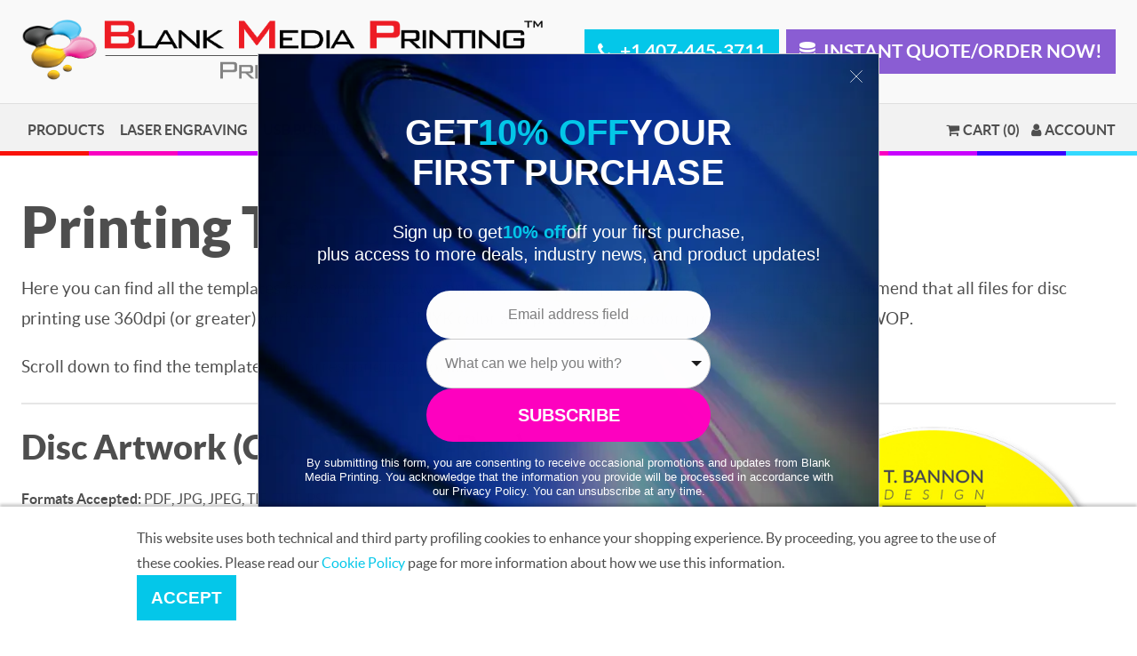

--- FILE ---
content_type: text/html; charset=utf-8
request_url: https://www.blankmediaprinting.com/templates-download-area
body_size: 15725
content:
<!DOCTYPE html>
<html xmlns="http://www.w3.org/1999/xhtml" xml:lang="en" lang="en" dir="ltr">

<head>
<meta http-equiv="Content-Type" content="text/html; charset=utf-8" />
  <title>Templates Download Area</title>
  
  <meta name="viewport" content="width=device-width, initial-scale=1.0" />
  <meta http-equiv="X-UA-Compatible" content="IE=9; IE=10; IE=11" />
  <meta name="google-site-verification" content="O26wY7xAe_DAEO7FWuow5uVe_sO8voDbCs8tbOKXFcU" />
  
      
    <script src="https://use.fontawesome.com/2dde17585d.js"></script>
    
    
          

  <link rel="shortcut icon" href="/sites/default/files/garden_favicon_4.ico" type="image/x-icon" />
<meta name="dcterms.title" content="Templates Download Area | Blank Media Printing" />
<meta name="description" content="Here you can find all dimensions and templates for every product we print, including discs, jackets, wallets, digipaks, inserts, wraps, tray cards, etc." />
<meta name="dcterms.description" content="Here you can find all dimensions and templates for every product we print, including discs, jackets, wallets, digipaks, inserts, wraps, tray cards, etc." />
<meta name="abstract" content="Here you can find all dimensions and templates for every product we print, including discs, jackets, wallets, digipaks, inserts, wraps, tray cards, etc." />
<meta name="keywords" content="CD Template,DVD template,Blu-Ray template,disc template,cd case cover dimensions,CD Wallet template,CD Jacket template,CD sleeve template,Digipak template,CD Tray Card  template,CD Booklet template,DVD Cover template,Blu Ray Cover template" />
<meta name="dcterms.date" content="2016-10-03T00:00:00Z" />
<meta name="dcterms.creator" content="admin" />
<meta name="copyright" content="Copyright BlankMediaPrinting.com All Rights Reserved." />
<link rel="canonical" href="https://www.blankmediaprinting.com/templates-download-area" />
<meta name="revisit-after" content="1 day" />
<meta name="robots" content="index, follow" />
  <link type="text/css" rel="stylesheet" media="all" href="/sites/default/files/css/css_ad8b40d40858964374415c7091ad0a14.css" />
  
  <!-- Google Tag Manager -->
  <script>(function(w,d,s,l,i){w[l]=w[l]||[];w[l].push({'gtm.start':
  new Date().getTime(),event:'gtm.js'});var f=d.getElementsByTagName(s)[0],
  j=d.createElement(s),dl=l!='dataLayer'?'&l='+l:'';j.async=true;j.src=
  'https://www.googletagmanager.com/gtm.js?id='+i+dl;f.parentNode.insertBefore(j,f);
  })(window,document,'script','dataLayer','GTM-WJCXL5N');</script>
  <!-- End Google Tag Manager -->
  
  <script id="mcjs">!function(c,h,i,m,p){m=c.createElement(h),p=c.getElementsByTagName(h)[0],m.async=1,m.src=i,p.parentNode.insertBefore(m,p)}(document,"script","https://chimpstatic.com/mcjs-connected/js/users/0a3a55a402ffffca83cdd35d7/9da0b02b899b1448eb5d236cf.js");</script>
</head>

<body class="page not-front not-logged-in node-type-page no-sidebars page-templates-download-area section-templates-download-area arg-0-node arg-1-26851 arg-2- arg-3- arg-4-" > 
  
  <!-- Google Tag Manager (noscript) -->
  <noscript><iframe src="https://www.googletagmanager.com/ns.html?id=GTM-WJCXL5N"
  height="0" width="0" style="display:none;visibility:hidden"></iframe></noscript>
  <!-- End Google Tag Manager (noscript) -->
  
  <noscript>
    <div class="message error">
      <p style="color:white;"><strong>We've detected that Javascript is disabled in your browser. You'll be unable to use our website with disabled Javascript.</strong></p>
    </div>
  </noscript>
  
  <!--[if lte IE 7]>
    <div class="message error">
      <p style="color:white;"><strong>Your version of internet explorer is not supported. Website features may not work properly.</strong></p>
    </div>
  <![endif]-->

			<div id="header">
			<div class="background">		
			  <div class="bc_position">
          <div class="bc_padding">		
            
            <div class="wrapper">
      				      					
      					<div id="header_left">
        					
        					<div id="mobile_menu_button_container"><span id="mobile_menu_button"><i class='fa fa-3x fa-bars'></i></span></div>
        					
      						      						  
      						        						
        						<div id="logo_container">
          						<a href="/" title="Home" rel="home" id="logo">
        							  <img alt="Home" src="/sites/default/files/garden_logo.png" width="3138" height="394" />        							  
        						  </a>
        						</div>
        					      					</div>
      				
      				      				
      				
      				      					
      					<div id="header_right">
      						<div class="region region-header-right">
  <div id="block-block-62" class="block block-block first region-odd odd region-count-1 count-1 ">
  
  <div class="content">
    <div><a class="button big blue header_telephone" href="tel:4074453711"><i class="fa fa-phone">&nbsp;</i><span>+1 407-445-3711</span></a></div>
  </div>

  </div> <!-- /.block -->
<div id="block-block-56" class="block block-block last region-even even region-count-2 count-2 ">
  
  <div class="content">
    <div><a class="button big pink build-order-button" href="/orderForm"><i class="fa fa-database">&nbsp;</i><span>Instant Quote/Order Now!</span></a></div>
  </div>

  </div> <!-- /.block -->
</div><!-- /.region -->
      					</div>
      				
      				            </div>
          </div>
			  </div>
				<div class="clear"></div>
			</div>
		</div>
		
	 	

    
  	 
	
	
			
							  
		  <div id="navbar-2022">
  		  <div class="bc_position">
    		  <div class="bc_padding">
      		  
            <div class="table_wrap">
      		    <div id="navbar_left">
        		    <div class="region region-navbar-left">
  <div id="block-block-66" class="block block-block first region-odd odd region-count-1 count-3 block_mobile_cart">
  
  <div class="content">
    <p><a class="cart" href="/cart"><span class="fa fa-shopping-cart">&nbsp;</span>Cart (0)</a> <a class="account" href="/user"><span class="fa fa-user">&nbsp;</span>Account</a></p>
  </div>

  </div> <!-- /.block -->
<div id="block-block-68" class="block block-block region-even even region-count-2 count-4 block_mobile_telephone_number">
  
  <div class="content">
    <div><a class="button big blue header_telephone" href="tel: 407-445-3711"><i class="fa fa-phone">&nbsp;</i><span>407-445-3711</span></a></div>
  </div>

  </div> <!-- /.block -->
<div id="block-block-67" class="block block-block region-odd odd region-count-3 count-5 block_mobile_build_order">
  
  <div class="content">
    <div><a class="button big pink build-order-button" href="/blankOrder/form"><i class="fa fa-database">&nbsp;</i><span>Build Order</span></a></div>
  </div>

  </div> <!-- /.block -->
<div id="block-menu_block-9" class="block block-menu_block last region-even even region-count-4 count-6">
  
  <nav class="content navigation" role="navigation">
    <div class="menu_block_wrapper menu-block-9 menu-name-primary-links parent-mlid-0 menu-level-1">
  <ul class="menu"><li class="expanded first menu-mlid-6389"><a href="/catalog" title="Our Products">Products</a><ul class="menu"><li class="collapsed first menu-mlid-3092"><a href="/catalog/cds" title="All CD Products">Custom CDs</a></li>
<li class="collapsed menu-mlid-3093"><a href="/catalog/dvds" title="All DVD Products">Custom DVDs</a></li>
<li class="leaf menu-mlid-4515"><a href="/catalog/blu-ray" title="All Blu-Ray Products">Custom Blu-Ray</a></li>
<li class="leaf menu-mlid-6127"><a href="/catalog/pre-packaged-discs" title="">Pre-Packaged CDs, DVDs, & Blu-Rays</a></li>
<li class="leaf menu-mlid-6146"><a href="/printed-cd-packaging" title="Custom Printed Packaging">Custom Disc Packaging</a></li>
<li class="leaf last menu-mlid-3095"><a href="/cd-packaging" title="CD, DVD, &amp; Blu-Ray Packaging">Standard Disc Packaging</a></li>
</ul></li>
<li class="expanded menu-mlid-6562"><a href="https://www.blankmediaprinting.com/catalog/laser-engraving" title="Custom Laser Engraved Products">Laser Engraving</a><ul class="menu"><li class="leaf first menu-mlid-6564"><a href="https://www.blankmediaprinting.com/usa-250-year-laser-engraved-coasters" title="">250 Year Anniversary Coasters</a></li>
<li class="leaf menu-mlid-6572"><a href="/custom-engraved-baseballs" title="Custom Engraved Baseballs">Custom Engraved Baseballs</a></li>
<li class="leaf menu-mlid-6567"><a href="/laser-engraved-coasters" title="Custom Engraved Coasters">Custom Engraved Coasters</a></li>
<li class="leaf last menu-mlid-6571"><a href="/custom-engraved-items" title="Custom Engraved Merch">Custom Engraved Merchandise</a></li>
</ul></li>
<li class="leaf menu-mlid-5957"><a href="/custom-printed-usb-cards" title="Custom USB Business Cards">USB Business Cards</a></li>
<li class="leaf menu-mlid-6548"><a href="/custom-printed-beer-caps" title="Custom Printed Beer Caps">Beer Caps</a></li>
<li class="expanded menu-mlid-6060"><a href="/services" title="Additional Services">Services</a><ul class="menu"><li class="leaf first menu-mlid-5940"><a href="/cd-printing-custom-cd-labels" title="All CD Duplication &amp; Printing Services">Custom CD Printing & CD Burning</a></li>
<li class="leaf menu-mlid-5941"><a href="/custom-dvd-printing-dvd-duplication" title="All DVD Duplication &amp; Printing Services">DVD Printing & Duplication</a></li>
<li class="leaf menu-mlid-5946"><a href="/blu-ray-printing" title="All Blu-Ray Duplication &amp; Printing Services">Blu-Ray Printing & Duplication</a></li>
<li class="leaf menu-mlid-4925"><a href="/short-run-cd-duplication" title="Small Batch CD Duplication">Short Run CD Duplication</a></li>
<li class="leaf menu-mlid-4926"><a href="/bulk-cd-duplication" title="Large Volume CD Duplication">Bulk CD Duplication</a></li>
<li class="leaf menu-mlid-4927"><a href="/short-run-dvd-duplication" title="Small Batch DVD Duplication">Short Run DVD Duplication</a></li>
<li class="leaf menu-mlid-4928"><a href="/bulk-dvd-duplication" title="Large Volume DVD Duplication">Bulk DVD Duplication</a></li>
<li class="leaf menu-mlid-6084"><a href="/custom-religious-cds-dvds" title="CDs, DVDs, and Packaging for Churches">Disc Printing For Religious Groups</a></li>
<li class="leaf menu-mlid-6066"><a href="/custom-cd-dvd-labels-for-photographers" title="Branded Discs for Professsional Photographers">Discs and Packaging for Photographers</a></li>
<li class="leaf last menu-mlid-6561"><a href="https://www.blankmediaprinting.com/laser-engraved-coasters" title="We provide custom laser engraving on various products such as leather, wood, aluminum, tumblers, plastic, etc.">Custom Laser Engraved Coasters</a></li>
</ul></li>
<li class="leaf menu-mlid-4783 active active-trail"><a href="/templates-download-area" title="Detailed printing specifications for all of our products" class="active-trail active">Templates</a></li>
<li class="expanded menu-mlid-5456"><a href="/Disc-Printing-Video" title="Find answers and learn more.">About</a><ul class="menu"><li class="leaf first menu-mlid-4787"><a href="/direct-printing-better-than-using-labels" title="Comparison of direct printing vs labels">Why is Direct Printing better than using Labels?</a></li>
<li class="leaf menu-mlid-6110"><a href="/charitable-contributions" title="Charitable Contributions">Charitable Contributions</a></li>
<li class="leaf menu-mlid-6061"><a href="/resources" title="Additional Resources">Links</a></li>
<li class="leaf menu-mlid-6158"><a href="/canada-europe" title="CD Printing Europe and Canada"><span class='part1'>International Shipping</span><span class='part2'>EU & CA</span></a></li>
<li class="leaf menu-mlid-1818"><a href="/blog" title="Design tutorials, guides, and more">Blog</a></li>
<li class="leaf menu-mlid-309"><a href="/reviews" title="All reviews from our customers">Reviews</a></li>
<li class="leaf menu-mlid-6392"><a href="/cmc-pro" title="About Verbatim Media">About Verbatim Media</a></li>
<li class="leaf last menu-mlid-6573"><a href="/why-choose-blank-media-printing-0" title="Why Choose Blank Media Printing?">Why Have Your Discs Printed With Us?</a></li>
</ul></li>
<li class="expanded last menu-mlid-6390"><a href="/faq" title="">Help</a><ul class="menu"><li class="leaf first menu-mlid-3097"><a href="/faq" title="Frequently Asked Questions">F.A.Q.</a></li>
<li class="leaf menu-mlid-6270"><a href="/cd-dvd-blu-ray-master-files" title="Learn about the file types we accept for the three main formats (CD, DVD, Blu-Ray)">Duplication Master File Types</a></li>
<li class="leaf last menu-mlid-6391"><a href="/contact-us" title="">Contact Us</a></li>
</ul></li>
</ul></div>
  </nav>

  </div><!-- /.block -->
</div><!-- /.region -->
      		    </div>
      		    
      		    <div id="navbar_right">
        		    <div class="region region-navbar-right">
  <div id="block-block-1" class="block block-block first last region-odd odd region-count-1 count-7 ">
  
  <div class="content">
    <script>
(function() {

    window.addEventListener('DOMContentLoaded', (event) => {
        var cartBlock = document.querySelector('p.blank-js-account-block:not(p.garden-bound)');
        if (cartBlock == null){return false;}

        cartBlock.classList.add('garden-bound');

        var blockWrapper = cartBlock;
        var defaultVal = cartBlock.querySelector('.cart .cart-qty');
        if (defaultVal.length == 0) {
            return false;
        }
        try {
            // Authcache currently causes an issue where a script tag gets injected into most AJAX requests,
            // even when the page is excluded from caching
            fetch('/blankCart/js/getqty')
                .then((response) => {
                    response.text()
                        .then(response => defaultVal.textContent = JSON.parse(response.split('<script')[0]).text);
                })
        } catch (e) {
            return false;
        }
    });
})();
</script>
<p class="blank-js-account-block"><a class="cart" href="/cart"><span class="fa fa-shopping-cart">&nbsp;</span><span class="cart-qty">Cart (0)</span></a> <a class="account" href="/user"><span class="fa fa-user">&nbsp;</span>Account</a></p>
  </div>

  </div> <!-- /.block -->
</div><!-- /.region -->
      		    </div>
      		    
      		    <div class="clear"></div>
      		  </div>
    		  </div>
  		  </div>
		  </div>
		
			
		
    			
		
	
					
  			
		
	

			
			
		
	
		
		
			
			
		
	
			
		
		
				  			<div id="main" class="">
			  <div class="bc_position">
          <div class="bc_padding">						  
					  <div class="wrapper">
  					  
  					  
  					  <div id="content">
    					  
    					      								
    					  <!-- Content Top _____________________________________-->
    							    						<!-- End Content Top _________________________________-->
    						
    						
    						<!-- The Default Content Area/Node _________________________________-->
    							<div id="content-middle">      								
    								
<div id="node-26851" class="node node-type-page build-mode-full clearfix">
  
    
  
  
  
  <div class="content">
    <h1>Printing Templates</h1>

<p class="big nomargin-bottom">Here you can find all the templates for every product we print. For best print quality and color matching, we recommend that all files for disc printing use 360dpi (or greater) with color mode of CMYK color and preferably the color profile US Web Coated SWOP.</p>

<p class="big nomargin-bottom">Scroll down to find the template and corresponding information.</p>
  </div>

  </div> <!-- /.node -->
    							</div>
    						<!-- End Default Content Area _________________________________-->
    						
    						
    						<!-- Content Bottom Area ______________________________________-->
    							    								<div id="content_bottom">
    									<div class="region region-content-bottom">
  <div id="block-blankArtwork-0" class="block block-blankArtwork first last region-odd even region-count-1 count-8 ">
  
  <div class="content">
    
<div class="blankArtwork-public-templates">
    
        
    <div class="template">
      
      <div class="template_image">
        <img src="sites/default/files/Disc-Artwork.jpg" alt="Disc Artwork (CD, DVD, Blu-Ray)" />
      </div>
      
      <div class="template_body">
        
        <h2>Disc Artwork (CD, DVD, Blu-Ray)</h2>
        <div class="formats item"><span class="label">Formats Accepted: </span><span class="val">PDF, JPG, JPEG, TIF, TIFF, PSD</span></div>
        
        <div class="total item">
          <div class="label">Total Document Width x Height</div>
          <div class="val">
            <span>4.72441in x 4.72441in @ 360PPI</span>
             / <span>120mm x 120mm</span>
             / <span>1701px x 1701px</span>
          </div>
        </div>
        
        <div class="trim item">
          <div class="label">Trim Width x Height</div>
          <div class="val">
            <span>4.64567in x 4.64567in @ 360PPI</span>
             / <span>118mm x 118mm</span>
             / <span>1672px x 1672px</span>
          </div>
        </div>
        
        <div class="safe item">
          <div class="label">Safe Width x Height</div>
          <div class="val">
            <span>4.56693in x 4.56693in @ 360PPI</span>
             / <span>116mm x 116mm</span>
             / <span>1644px x 1644px</span>
          </div>
        </div>
        
        <div class="files">
                      <div class="file photoshop"><a href="/sites/default/files/Disc_Template.psd"><span class="icon"></span><span class="value">Photoshop Template</span></a></div>
                    
                      <div class="file illustrator"><a href="/sites/default/files/disc_artwork_template-cs4.ait"><span class="icon"></span><span class="value">Illustrator Template</span></a></div>
                    
                      <div class="file indesign"><a href="/sites/default/files/indesign_disc_templates.zip"><span class="icon"></span><span class="value">InDesign Template</span></a></div>
                    
                    
                    
          
          
                              
                    <div class="file basic"><a href="/sites/default/files/BMP-IPR-Form-V1.3_0.pdf"><span class="icon"></span><span class="value">BMP-IPR-Form-V1.3.pdf</span></a></div>
                  
                                      
                    <div class="file basic"><a href="/sites/default/files/image-preparation-guide_01-25.pdf"><span class="icon"></span><span class="value">image-preparation-guide_01-25.pdf</span></a></div>
                  
                       
          
          
        </div>
  
      </div>
      
      
      
      
    
    </div>
  
    
        
    <div class="template">
      
      <div class="template_image">
        <img src="sites/default/files/97934-image.png" alt="Silver CD Template" />
      </div>
      
      <div class="template_body">
        
        <h2>Silver CD Template</h2>
        <div class="formats item"><span class="label">Formats Accepted: </span><span class="val">PDF, JPG, JPEG, TIF, TIFF, PSD</span></div>
        
        <div class="total item">
          <div class="label">Total Document Width x Height</div>
          <div class="val">
            <span>4.72441in x 4.72441in @ 360PPI</span>
             / <span>120mm x 120mm</span>
             / <span>1701px x 1701px</span>
          </div>
        </div>
        
        <div class="trim item">
          <div class="label">Trim Width x Height</div>
          <div class="val">
            <span>4.64567in x 4.64567in @ 360PPI</span>
             / <span>118mm x 118mm</span>
             / <span>1672px x 1672px</span>
          </div>
        </div>
        
        <div class="safe item">
          <div class="label">Safe Width x Height</div>
          <div class="val">
            <span>4.56693in x 4.56693in @ 360PPI</span>
             / <span>116mm x 116mm</span>
             / <span>1644px x 1644px</span>
          </div>
        </div>
        
        <div class="files">
                      <div class="file photoshop"><a href="/sites/default/files/97934-disc_template.psd"><span class="icon"></span><span class="value">Photoshop Template</span></a></div>
                    
                      <div class="file illustrator"><a href="/sites/default/files/97934-disc_template.pdf"><span class="icon"></span><span class="value">Illustrator Template</span></a></div>
                    
                      <div class="file indesign"><a href="/sites/default/files/97934-disc_template_0.pdf"><span class="icon"></span><span class="value">InDesign Template</span></a></div>
                    
                      <div class="file pdf"><a href="/sites/default/files/97934-disc_template_1.pdf"><span class="icon"></span><span class="value">PDF Template</span></a></div>
                    
                    
          
          
                              
                    <div class="file basic"><a href="/sites/default/files/97934-disc_template.afdesign"><span class="icon"></span><span class="value">97934-disc_template.afdesign</span></a></div>
                  
                       
          
          
        </div>
  
      </div>
      
      
      
      
    
    </div>
  
    
        
    <div class="template">
      
      <div class="template_image">
        <img src="sites/default/files/vinyl-gif-Cropped2.jpg" alt="Vinyl Disc Artwork" />
      </div>
      
      <div class="template_body">
        
        <h2>Vinyl Disc Artwork</h2>
        <div class="formats item"><span class="label">Formats Accepted: </span><span class="val">PDF, JPG, JPEG, TIF, TIFF, PSD</span></div>
        
        <div class="total item">
          <div class="label">Total Document Width x Height</div>
          <div class="val">
            <span>4.72441in x 4.72441in @ 360PPI</span>
             / <span>120mm x 120mm</span>
             / <span>1701px x 1701px</span>
          </div>
        </div>
        
        <div class="trim item">
          <div class="label">Trim Width x Height</div>
          <div class="val">
            <span>4.64567in x 4.64567in @ 360PPI</span>
             / <span>118mm x 118mm</span>
             / <span>1672px x 1672px</span>
          </div>
        </div>
        
        <div class="safe item">
          <div class="label">Safe Width x Height</div>
          <div class="val">
            <span>4.56693in x 4.56693in @ 360PPI</span>
             / <span>116mm x 116mm</span>
             / <span>1644px x 1644px</span>
          </div>
        </div>
        
        <div class="files">
                      <div class="file photoshop"><a href="/sites/default/files/photoshop_vinyl_template_1.psd"><span class="icon"></span><span class="value">Photoshop Template</span></a></div>
                    
                      <div class="file illustrator"><a href="/sites/default/files/Vinyl-Template.pdf"><span class="icon"></span><span class="value">Illustrator Template</span></a></div>
                    
                      <div class="file indesign"><a href="/sites/default/files/Vinyl-Template_0.pdf"><span class="icon"></span><span class="value">InDesign Template</span></a></div>
                    
                    
                    
          
          
                              
                    <div class="file basic"><a href="/sites/default/files/BMP-IPR-Form-V1.2_0_10.pdf"><span class="icon"></span><span class="value">BMP-IPR-Form-V1.2_0.pdf</span></a></div>
                  
                                      
                    <div class="file basic"><a href="/sites/default/files/Image-Preparation-Guide_0_8.pdf"><span class="icon"></span><span class="value">Image-Preparation-Guide_0.pdf</span></a></div>
                  
                       
          
          
        </div>
  
      </div>
      
      
      
      
    
    </div>
  
    
        
    <div class="template">
      
      <div class="template_image">
        <img src="sites/default/files/single_disc_jacket-sleevex500_1.png" alt="CD/DVD Jackets/Sleeves" />
      </div>
      
      <div class="template_body">
        
        <h2>CD/DVD Jackets/Sleeves</h2>
        <div class="formats item"><span class="label">Formats Accepted: </span><span class="val">PDF, JPG, JPEG, TIF, TIFF, PSD</span></div>
        
        <div class="total item">
          <div class="label">Total Document Width x Height</div>
          <div class="val">
            <span>10.23in x 5.1875in @ 300PPI</span>
             / <span>259.84mm x 131.76mm</span>
             / <span>3069px x 1556px</span>
          </div>
        </div>
        
        <div class="trim item">
          <div class="label">Trim Width x Height</div>
          <div class="val">
            <span>9.9844in x 4.9375in @ 300PPI</span>
             / <span>253.6mm x 125.41mm</span>
             / <span>2995px x 1481px</span>
          </div>
        </div>
        
        <div class="safe item">
          <div class="label">Safe Width x Height</div>
          <div class="val">
            <span>9.6178in x 4.6875in @ 300PPI</span>
             / <span>244.29mm x 119.06mm</span>
             / <span>2885px x 1406px</span>
          </div>
        </div>
        
        <div class="files">
                      <div class="file photoshop"><a href="/sites/default/files/sleeve-jacket-new-2024.psd"><span class="icon"></span><span class="value">Photoshop Template</span></a></div>
                    
                      <div class="file illustrator"><a href="/sites/default/files/sleeve_jacket-new.ait"><span class="icon"></span><span class="value">Illustrator Template</span></a></div>
                    
                      <div class="file indesign"><a href="/sites/default/files/sleeve-jacket-new-2024.pdf"><span class="icon"></span><span class="value">InDesign Template</span></a></div>
                    
                      <div class="file pdf"><a href="/sites/default/files/sleeve-jacket-new-2024_0.pdf"><span class="icon"></span><span class="value">PDF Template</span></a></div>
                    
                    
          
          
                              
                    <div class="file basic"><a href="/sites/default/files/sleeve-jacket-new-2024.afdesign"><span class="icon"></span><span class="value">sleeve-jacket-new-2024.afdesign</span></a></div>
                  
                                      
                    <div class="file basic"><a href="/sites/default/files/sleeve-jacket-new-2024.afphoto"><span class="icon"></span><span class="value">sleeve-jacket-new-2024.afphoto</span></a></div>
                  
                                      
                    <div class="file basic"><a href="/sites/default/files/image-preparation-packaging_01-25_3.pdf"><span class="icon"></span><span class="value">image-preparation-packaging_01-25.pdf</span></a></div>
                  
                       
          
          
        </div>
  
      </div>
      
      
      
      
    
    </div>
  
    
        
    <div class="template">
      
      <div class="template_image">
        <img src="sites/default/files/4_panel-single_disc_walletx500_0.png" alt="4 Panel Wallet 1 Disc with Spine" />
      </div>
      
      <div class="template_body">
        
        <h2>4 Panel Wallet 1 Disc with Spine</h2>
        <div class="formats item"><span class="label">Formats Accepted: </span><span class="val">PDF, JPG, JPEG, TIF, TIFF</span></div>
        
        <div class="total item">
          <div class="label">Total Document Width x Height</div>
          <div class="val">
            <span>10.128in x 10.502in @ 300PPI</span>
             / <span>257.25mm x 266.75mm</span>
             / <span>3038px x 3150px</span>
          </div>
        </div>
        
        <div class="trim item">
          <div class="label">Trim Width x Height</div>
          <div class="val">
            <span>9.872in x 10.252in @ 300PPI</span>
             / <span>250.75mm x 260.4mm</span>
             / <span>2962px x 3076px</span>
          </div>
        </div>
        
        <div class="safe item">
          <div class="label">Safe Width x Height</div>
          <div class="val">
            <span>9.626in x 10in @ 300PPI</span>
             / <span>244.5mm x 254mm</span>
             / <span>2888px x 3000px</span>
          </div>
        </div>
        
        <div class="files">
                      <div class="file photoshop"><a href="/sites/default/files/bmp-4-panel_1-disc_wallet_wspine_1.psd"><span class="icon"></span><span class="value">Photoshop Template</span></a></div>
                    
                      <div class="file illustrator"><a href="/sites/default/files/bmp-4-panel_1-disc_wallet_wspine.ait"><span class="icon"></span><span class="value">Illustrator Template</span></a></div>
                    
                      <div class="file indesign"><a href="/sites/default/files/bmp-4-panel_1-disc_wallet_wspine_1.pdf"><span class="icon"></span><span class="value">InDesign Template</span></a></div>
                    
                      <div class="file pdf"><a href="/sites/default/files/bmp-4-panel_1-disc_wallet_wspine_1_0.pdf"><span class="icon"></span><span class="value">PDF Template</span></a></div>
                    
                    
          
          
                              
                    <div class="file basic"><a href="/sites/default/files/bmp-4-panel_1-disc_wallet_wspine_1.afphoto"><span class="icon"></span><span class="value">bmp-4-panel_1-disc_wallet_wspine_1.afphoto</span></a></div>
                  
                                      
                    <div class="file basic"><a href="/sites/default/files/image-preparation-packaging_01-25_2.pdf"><span class="icon"></span><span class="value">image-preparation-packaging_01-25.pdf</span></a></div>
                  
                       
          
          
        </div>
  
      </div>
      
      
      
      
    
    </div>
  
    
        
    <div class="template">
      
      <div class="template_image">
        <img src="sites/default/files/4-Panel-2-disc-wallet_0_0.png" alt="4 Panel Wallet 2 Disc with Spine" />
      </div>
      
      <div class="template_body">
        
        <h2>4 Panel Wallet 2 Disc with Spine</h2>
        <div class="formats item"><span class="label">Formats Accepted: </span><span class="val">PDF, JPG, JPEG, TIF, TIFF</span></div>
        
        <div class="total item">
          <div class="label">Total Document Width x Height</div>
          <div class="val">
            <span>10.4449in x 10.5079in @ 300PPI</span>
             / <span>265.3mm x 266.9mm</span>
             / <span>3133px x 3152px</span>
          </div>
        </div>
        
        <div class="trim item">
          <div class="label">Trim Width x Height</div>
          <div class="val">
            <span>10.1949in x 10.2559in @ 300PPI</span>
             / <span>258.95mm x 260.5mm</span>
             / <span>3058px x 3077px</span>
          </div>
        </div>
        
        <div class="safe item">
          <div class="label">Safe Width x Height</div>
          <div class="val">
            <span>9.94488in x 10.0079in @ 300PPI</span>
             / <span>252.6mm x 254.2mm</span>
             / <span>2983px x 3002px</span>
          </div>
        </div>
        
        <div class="files">
                      <div class="file photoshop"><a href="/sites/default/files/bmp-4panel_2discs_wallet_wspine.psd"><span class="icon"></span><span class="value">Photoshop Template</span></a></div>
                    
                      <div class="file illustrator"><a href="/sites/default/files/bmp-4panel_2discs_wallet_wspine.pdf"><span class="icon"></span><span class="value">Illustrator Template</span></a></div>
                    
                      <div class="file indesign"><a href="/sites/default/files/indesign_-_4_panel_2disc_wspine_0.zip"><span class="icon"></span><span class="value">InDesign Template</span></a></div>
                    
                      <div class="file pdf"><a href="/sites/default/files/bmp-4panel_2discs_wallet_wspine_4.pdf"><span class="icon"></span><span class="value">PDF Template</span></a></div>
                    
                    
          
          
                              
                    <div class="file basic"><a href="/sites/default/files/image-preparation-packaging_01-25_19.pdf"><span class="icon"></span><span class="value">image-preparation-packaging_01-25.pdf</span></a></div>
                  
                       
          
          
        </div>
  
      </div>
      
      
      
      
    
    </div>
  
    
        
    <div class="template">
      
      <div class="template_image">
        <img src="sites/default/files/6_panel-single_disc_walletx500.png" alt="6 Panel Wallet 1 Disc" />
      </div>
      
      <div class="template_body">
        
        <h2>6 Panel Wallet 1 Disc</h2>
        <div class="formats item"><span class="label">Formats Accepted: </span><span class="val">PDF, JPG, JPEG, TIF, TIFF</span></div>
        
        <div class="total item">
          <div class="label">Total Document Width x Height</div>
          <div class="val">
            <span>16.867in x 10.167in @ 300PPI</span>
             / <span>428.42mm x 258.24mm</span>
             / <span>5060px x 3050px</span>
          </div>
        </div>
        
        <div class="trim item">
          <div class="label">Trim Width x Height</div>
          <div class="val">
            <span>16.617in x 9.92in @ 300PPI</span>
             / <span>422.07mm x 251.97mm</span>
             / <span>4985px x 2976px</span>
          </div>
        </div>
        
        <div class="safe item">
          <div class="label">Safe Width x Height</div>
          <div class="val">
            <span>16.367in x 9.667in @ 300PPI</span>
             / <span>415.72mm x 245.54mm</span>
             / <span>4910px x 2900px</span>
          </div>
        </div>
        
        <div class="files">
                      <div class="file photoshop"><a href="/sites/default/files/6-Panel-Wallet_1.psd"><span class="icon"></span><span class="value">Photoshop Template</span></a></div>
                    
                      <div class="file illustrator"><a href="/sites/default/files/6-Panel-Wallet.pdf"><span class="icon"></span><span class="value">Illustrator Template</span></a></div>
                    
                      <div class="file indesign"><a href="/sites/default/files/indesign_-_6p_1_disc.zip"><span class="icon"></span><span class="value">InDesign Template</span></a></div>
                    
                      <div class="file pdf"><a href="/sites/default/files/6-Panel-Wallet_1.pdf"><span class="icon"></span><span class="value">PDF Template</span></a></div>
                    
                    
          
          
                              
                    <div class="file basic"><a href="/sites/default/files/image-preparation-packaging_01-25_18.pdf"><span class="icon"></span><span class="value">image-preparation-packaging_01-25.pdf</span></a></div>
                  
                       
          
          
        </div>
  
      </div>
      
      
      
      
    
    </div>
  
    
        
    <div class="template">
      
      <div class="template_image">
        <img src="sites/default/files/6_panel-two_disc_walletx500.png" alt="6 Panel 2 Disc Wallet" />
      </div>
      
      <div class="template_body">
        
        <h2>6 Panel 2 Disc Wallet</h2>
        <div class="formats item"><span class="label">Formats Accepted: </span><span class="val">PDF, JPG, JPEG, TIF, TIFF</span></div>
        
        <div class="total item">
          <div class="label">Total Document Width x Height</div>
          <div class="val">
            <span>16.85in x 10.157in @ 300PPI</span>
             / <span>427.99mm x 257.99mm</span>
             / <span>5055px x 3047px</span>
          </div>
        </div>
        
        <div class="trim item">
          <div class="label">Trim Width x Height</div>
          <div class="val">
            <span>16.615in x 9.921in @ 300PPI</span>
             / <span>422.02mm x 251.99mm</span>
             / <span>4985px x 2976px</span>
          </div>
        </div>
        
        <div class="safe item">
          <div class="label">Safe Width x Height</div>
          <div class="val">
            <span>16.312in x 9.671in @ 300PPI</span>
             / <span>414.33mm x 245.64mm</span>
             / <span>4894px x 2901px</span>
          </div>
        </div>
        
        <div class="files">
                      <div class="file photoshop"><a href="/sites/default/files/wallet_-_2_disc_-_6_panel_-_crescent_cut_pocket_-_w_spine-2024.psd"><span class="icon"></span><span class="value">Photoshop Template</span></a></div>
                    
                      <div class="file illustrator"><a href="/sites/default/files/wallet_-_2_disc_-_6_panel_-_crescent_cut_pocket_-_w_spine-2024.pdf"><span class="icon"></span><span class="value">Illustrator Template</span></a></div>
                    
                      <div class="file indesign"><a href="/sites/default/files/wallet_-_2_disc_-_6_panel_-_crescent_cut_pocket_-_w_spine-2024_0.pdf"><span class="icon"></span><span class="value">InDesign Template</span></a></div>
                    
                      <div class="file pdf"><a href="/sites/default/files/6_panel_2_disc_wallet_with_spine.pdf"><span class="icon"></span><span class="value">PDF Template</span></a></div>
                    
                    
          
          
                              
                    <div class="file basic"><a href="/sites/default/files/wallet_-_2_disc_-_6_panel_-_crescent_cut_pocket_-_w_spine-2024.afdesign"><span class="icon"></span><span class="value">wallet_-_2_disc_-_6_panel_-_crescent_cut_pocket_-_w_spine-2024.afdesign</span></a></div>
                  
                                      
                    <div class="file basic"><a href="/sites/default/files/image-preparation-packaging_01-25_16.pdf"><span class="icon"></span><span class="value">image-preparation-packaging_01-25.pdf</span></a></div>
                  
                       
          
          
        </div>
  
      </div>
      
      
      
      
    
    </div>
  
    
        
    <div class="template">
      
      <div class="template_image">
        <img src="sites/default/files/6_panel-three_disc_walletx500.jpg" alt="6 Panel 3 Disc Wallets" />
      </div>
      
      <div class="template_body">
        
        <h2>6 Panel 3 Disc Wallets</h2>
        <div class="formats item"><span class="label">Formats Accepted: </span><span class="val">PDF, JPG, JPEG, TIF, TIFF</span></div>
        
        <div class="total item">
          <div class="label">Total Document Width x Height</div>
          <div class="val">
            <span>17.2167in x 10.24in @ 300PPI</span>
             / <span>437.31mm x 260.1mm</span>
             / <span>5165px x 3072px</span>
          </div>
        </div>
        
        <div class="trim item">
          <div class="label">Trim Width x Height</div>
          <div class="val">
            <span>16.97in x 10in @ 300PPI</span>
             / <span>431.04mm x 254mm</span>
             / <span>5091px x 3000px</span>
          </div>
        </div>
        
        <div class="safe item">
          <div class="label">Safe Width x Height</div>
          <div class="val">
            <span>16.73in x 9.75in @ 300PPI</span>
             / <span>424.94mm x 247.65mm</span>
             / <span>5019px x 2925px</span>
          </div>
        </div>
        
        <div class="files">
                      <div class="file photoshop"><a href="/sites/default/files/6_panel_3_disc_wallet_with_spine_-_large_thumb_notches.psd"><span class="icon"></span><span class="value">Photoshop Template</span></a></div>
                    
                      <div class="file illustrator"><a href="/sites/default/files/6_panel_3_disc_wallet_with_spine_-_large_thumb_notches.pdf"><span class="icon"></span><span class="value">Illustrator Template</span></a></div>
                    
                      <div class="file indesign"><a href="/sites/default/files/6_panel_3_disc_wallet_with_spine_-_large_thumb_notches.eps"><span class="icon"></span><span class="value">InDesign Template</span></a></div>
                    
                      <div class="file pdf"><a href="/sites/default/files/6_panel_3_disc_wallet_with_spine_-_large_thumb_notches_0.pdf"><span class="icon"></span><span class="value">PDF Template</span></a></div>
                    
                    
          
          
                              
                    <div class="file basic"><a href="/sites/default/files/image-preparation-packaging_01-25_17.pdf"><span class="icon"></span><span class="value">image-preparation-packaging_01-25.pdf</span></a></div>
                  
                       
          
          
        </div>
  
      </div>
      
      
      
      
    
    </div>
  
    
        
    <div class="template">
      
      <div class="template_image">
        <img src="sites/default/files/4-p-digi-eco_0.png" alt="Eco Digipak - Front and Back" />
      </div>
      
      <div class="template_body">
        
        <h2>Eco Digipak - Front and Back</h2>
        <div class="formats item"><span class="label">Formats Accepted: </span><span class="val">PDF, PSD, JPG, JPEG, TIF, TIFF</span></div>
        
        <div class="total item">
          <div class="label">Total Document Width x Height</div>
          <div class="val">
            <span>11.5in x 5.25in @ 300PPI</span>
             / <span>292.1mm x 133.35mm</span>
             / <span>3450px x 1575px</span>
          </div>
        </div>
        
        <div class="trim item">
          <div class="label">Trim Width x Height</div>
          <div class="val">
            <span>11.25in x 5in @ 300PPI</span>
             / <span>285.75mm x 127mm</span>
             / <span>3375px x 1500px</span>
          </div>
        </div>
        
        <div class="safe item">
          <div class="label">Safe Width x Height</div>
          <div class="val">
            <span>11in x 4.75in @ 300PPI</span>
             / <span>279.4mm x 120.65mm</span>
             / <span>3300px x 1425px</span>
          </div>
        </div>
        
        <div class="files">
                      <div class="file photoshop"><a href="/sites/default/files/template_311_-_4_panel_eco-digipak_-_front_-_back.psd"><span class="icon"></span><span class="value">Photoshop Template</span></a></div>
                    
                      <div class="file illustrator"><a href="/sites/default/files/digipak_eco_outside-front_back.ait"><span class="icon"></span><span class="value">Illustrator Template</span></a></div>
                    
                    
                      <div class="file pdf"><a href="/sites/default/files/template_311_-_4_panel_eco-digipak_-_front_-_back.pdf"><span class="icon"></span><span class="value">PDF Template</span></a></div>
                    
                    
          
          
                              
                    <div class="file basic"><a href="/sites/default/files/template_311_-_4_panel_eco-digipak_-_front_-_back.afdesign"><span class="icon"></span><span class="value">template_311_-_4_panel_eco-digipak_-_front_-_back.afdesign</span></a></div>
                  
                       
          
          
        </div>
  
      </div>
      
      
      
      
    
    </div>
  
    
        
    <div class="template">
      
      <div class="template_image">
        <img src="sites/default/files/4-p-digi-eco_4.png" alt="Eco Digipak - Inside Panels" />
      </div>
      
      <div class="template_body">
        
        <h2>Eco Digipak - Inside Panels</h2>
        <div class="formats item"><span class="label">Formats Accepted: </span><span class="val">PDF, PSD, JPG, JPEG, TIF, TIFF</span></div>
        
        <div class="total item">
          <div class="label">Total Document Width x Height</div>
          <div class="val">
            <span>11.5in x 5.25in @ 300PPI</span>
             / <span>292.1mm x 133.35mm</span>
             / <span>3450px x 1575px</span>
          </div>
        </div>
        
        <div class="trim item">
          <div class="label">Trim Width x Height</div>
          <div class="val">
            <span>11.25in x 5in @ 300PPI</span>
             / <span>285.75mm x 127mm</span>
             / <span>3375px x 1500px</span>
          </div>
        </div>
        
        <div class="safe item">
          <div class="label">Safe Width x Height</div>
          <div class="val">
            <span>11in x 4.75in @ 300PPI</span>
             / <span>279.4mm x 120.65mm</span>
             / <span>3300px x 1425px</span>
          </div>
        </div>
        
        <div class="files">
                      <div class="file photoshop"><a href="/sites/default/files/bmp-311_-_4_panel_eco-digipak-inside_panels.psd"><span class="icon"></span><span class="value">Photoshop Template</span></a></div>
                    
                      <div class="file illustrator"><a href="/sites/default/files/digipak_eco_inside_panels.ait"><span class="icon"></span><span class="value">Illustrator Template</span></a></div>
                    
                      <div class="file indesign"><a href="/sites/default/files/bmp-311_-_4_panel_eco-digipak-inside_panels_0.pdf"><span class="icon"></span><span class="value">InDesign Template</span></a></div>
                    
                      <div class="file pdf"><a href="/sites/default/files/bmp-311_-_4_panel_eco-digipak-inside_panels_1.pdf"><span class="icon"></span><span class="value">PDF Template</span></a></div>
                    
                    
          
          
                              
                    <div class="file basic"><a href="/sites/default/files/bmp-311_-_4_panel_eco-digipak-inside_panels.afdesign"><span class="icon"></span><span class="value">bmp-311_-_4_panel_eco-digipak-inside_panels.afdesign</span></a></div>
                  
                       
          
          
        </div>
  
      </div>
      
      
      
      
    
    </div>
  
    
        
    <div class="template">
      
      <div class="template_image">
        <img src="sites/default/files/digipak_-_4p_-_2disc_icon.jpg" alt="4 Panel, 2 Disc Digipak - Traditional" />
      </div>
      
      <div class="template_body">
        
        <h2>4 Panel, 2 Disc Digipak - Traditional</h2>
        <div class="formats item"><span class="label">Formats Accepted: </span><span class="val">JPG, JPEG, PDF, PSD, TIF, TIFF</span></div>
        
        <div class="total item">
          <div class="label">Total Document Width x Height</div>
          <div class="val">
            <span>11.697in x 10.123in @ 300PPI</span>
             / <span>297.1mm x 257.12mm</span>
             / <span>3509px x 3037px</span>
          </div>
        </div>
        
        <div class="trim item">
          <div class="label">Trim Width x Height</div>
          <div class="val">
            <span>11.437in x 9.882in @ 300PPI</span>
             / <span>290.5mm x 251mm</span>
             / <span>3431px x 2965px</span>
          </div>
        </div>
        
        <div class="safe item">
          <div class="label">Safe Width x Height</div>
          <div class="val">
            <span>11.197in x 9.626in @ 300PPI</span>
             / <span>284.4mm x 244.5mm</span>
             / <span>3359px x 2888px</span>
          </div>
        </div>
        
        <div class="files">
                      <div class="file photoshop"><a href="/sites/default/files/digipak_-_2_disc_-_4_panel.psd"><span class="icon"></span><span class="value">Photoshop Template</span></a></div>
                    
                      <div class="file illustrator"><a href="/sites/default/files/digipak_-_2_disc_-_4_panel-template.pdf"><span class="icon"></span><span class="value">Illustrator Template</span></a></div>
                    
                      <div class="file indesign"><a href="/sites/default/files/digipak_-_2_disc_-_4_panel-template_0.pdf"><span class="icon"></span><span class="value">InDesign Template</span></a></div>
                    
                      <div class="file pdf"><a href="/sites/default/files/digipak_-_2_disc_-_4_panel-template_1.pdf"><span class="icon"></span><span class="value">PDF Template</span></a></div>
                    
                    
          
          
                              
                    <div class="file basic"><a href="/sites/default/files/image-preparation-packaging_01-25_12.pdf"><span class="icon"></span><span class="value">image-preparation-packaging_01-25.pdf</span></a></div>
                  
                       
          
          
        </div>
  
      </div>
      
      
      
      
    
    </div>
  
    
        
    <div class="template">
      
      <div class="template_image">
        <img src="sites/default/files/6_panel_digipak-traditional_5.png" alt="Eco DigiPak-Template - 6 Panel 1 Disc Inside Panels" />
      </div>
      
      <div class="template_body">
        
        <h2>Eco DigiPak-Template - 6 Panel 1 Disc Inside Panels</h2>
        <div class="formats item"><span class="label">Formats Accepted: </span><span class="val">PDF, PSD, JPG, JPEG, TIF, TIFF</span></div>
        
        <div class="total item">
          <div class="label">Total Document Width x Height</div>
          <div class="val">
            <span>17.25in x 5.25in @ 300PPI</span>
             / <span>438.15mm x 133.35mm</span>
             / <span>5175px x 1575px</span>
          </div>
        </div>
        
        <div class="trim item">
          <div class="label">Trim Width x Height</div>
          <div class="val">
            <span>17in x 5in @ 300PPI</span>
             / <span>431.8mm x 127mm</span>
             / <span>5100px x 1500px</span>
          </div>
        </div>
        
        <div class="safe item">
          <div class="label">Safe Width x Height</div>
          <div class="val">
            <span>16.75in x 4.75in @ 300PPI</span>
             / <span>425.45mm x 120.65mm</span>
             / <span>5025px x 1425px</span>
          </div>
        </div>
        
        <div class="files">
                      <div class="file photoshop"><a href="/sites/default/files/6_panel_eco-digipak_-_inside.psd"><span class="icon"></span><span class="value">Photoshop Template</span></a></div>
                    
                      <div class="file illustrator"><a href="/sites/default/files/digipak_6_panel_one_disc_eco_inside_panels.ait"><span class="icon"></span><span class="value">Illustrator Template</span></a></div>
                    
                    
                      <div class="file pdf"><a href="/sites/default/files/6_panel_eco-digipak_-_inside_0.pdf"><span class="icon"></span><span class="value">PDF Template</span></a></div>
                    
                    
          
          
               
          
          
        </div>
  
      </div>
      
      
      
      
    
    </div>
  
    
        
    <div class="template">
      
      <div class="template_image">
        <img src="sites/default/files/6_panel_digipak-traditional-vertical_wood_0.png" alt="Eco DigiPak-Template - 6 Panel 1 Disc Outside Panels" />
      </div>
      
      <div class="template_body">
        
        <h2>Eco DigiPak-Template - 6 Panel 1 Disc Outside Panels</h2>
        <div class="formats item"><span class="label">Formats Accepted: </span><span class="val">PDF, PSD, JPG, JPEG, TIF, TIFF</span></div>
        
        <div class="total item">
          <div class="label">Total Document Width x Height</div>
          <div class="val">
            <span>17.25in x 5.25in @ 300PPI</span>
             / <span>438.15mm x 133.35mm</span>
             / <span>5175px x 1575px</span>
          </div>
        </div>
        
        <div class="trim item">
          <div class="label">Trim Width x Height</div>
          <div class="val">
            <span>17in x 5in @ 300PPI</span>
             / <span>431.8mm x 127mm</span>
             / <span>5100px x 1500px</span>
          </div>
        </div>
        
        <div class="safe item">
          <div class="label">Safe Width x Height</div>
          <div class="val">
            <span>16.75in x 4.75in @ 300PPI</span>
             / <span>425.45mm x 120.65mm</span>
             / <span>5025px x 1425px</span>
          </div>
        </div>
        
        <div class="files">
                      <div class="file photoshop"><a href="/sites/default/files/6_panel_eco-digipak_-_outside.psd"><span class="icon"></span><span class="value">Photoshop Template</span></a></div>
                    
                      <div class="file illustrator"><a href="/sites/default/files/digipak_6_panel_one_disc_eco_outside_panels.ait"><span class="icon"></span><span class="value">Illustrator Template</span></a></div>
                    
                      <div class="file indesign"><a href="/sites/default/files/6_panel_eco-digipak_-_outside_0.pdf"><span class="icon"></span><span class="value">InDesign Template</span></a></div>
                    
                      <div class="file pdf"><a href="/sites/default/files/6_panel_eco-digipak_-_outside_1.pdf"><span class="icon"></span><span class="value">PDF Template</span></a></div>
                    
                    
          
          
               
          
          
        </div>
  
      </div>
      
      
      
      
    
    </div>
  
    
        
    <div class="template">
      
      <div class="template_image">
        <img src="sites/default/files/digipak_-_6p_-_2disc_icon.jpg" alt="6 Panel, 2 Disc Digipak - Traditional" />
      </div>
      
      <div class="template_body">
        
        <h2>6 Panel, 2 Disc Digipak - Traditional</h2>
        <div class="formats item"><span class="label">Formats Accepted: </span><span class="val">JPG, JPEG, PDF, PSD, TIF, TIFF</span></div>
        
        <div class="total item">
          <div class="label">Total Document Width x Height</div>
          <div class="val">
            <span>18.04in x 10.22in @ 300PPI</span>
             / <span>458.22mm x 259.59mm</span>
             / <span>5412px x 3066px</span>
          </div>
        </div>
        
        <div class="trim item">
          <div class="label">Trim Width x Height</div>
          <div class="val">
            <span>17.64in x 9.86in @ 300PPI</span>
             / <span>448.06mm x 250.44mm</span>
             / <span>5292px x 2958px</span>
          </div>
        </div>
        
        <div class="safe item">
          <div class="label">Safe Width x Height</div>
          <div class="val">
            <span>17362in x 9.606in @ 300PPI</span>
             / <span>440995.68mm x 243.99mm</span>
             / <span>5208600px x 2882px</span>
          </div>
        </div>
        
        <div class="files">
                      <div class="file photoshop"><a href="/sites/default/files/digipak_-_2_disc_-_6_panel.psd"><span class="icon"></span><span class="value">Photoshop Template</span></a></div>
                    
                      <div class="file illustrator"><a href="/sites/default/files/digipak_-_2_disc_-_6_panel.ai"><span class="icon"></span><span class="value">Illustrator Template</span></a></div>
                    
                      <div class="file indesign"><a href="/sites/default/files/digipak_-_2_disc_-_6_panel.pdf"><span class="icon"></span><span class="value">InDesign Template</span></a></div>
                    
                      <div class="file pdf"><a href="/sites/default/files/digipak_-_2_disc_-_6_panel_0.pdf"><span class="icon"></span><span class="value">PDF Template</span></a></div>
                    
                    
          
          
                              
                    <div class="file basic"><a href="/sites/default/files/image-preparation-packaging_01-25_9.pdf"><span class="icon"></span><span class="value">image-preparation-packaging_01-25.pdf</span></a></div>
                  
                       
          
          
        </div>
  
      </div>
      
      
      
      
    
    </div>
  
    
        
    <div class="template">
      
      <div class="template_image">
        <img src="sites/default/files/jewelcase_Tray_Card_0.jpg" alt="Jewel Case Tray Card - Outside" />
      </div>
      
      <div class="template_body">
        
        <h2>Jewel Case Tray Card - Outside</h2>
        <div class="formats item"><span class="label">Formats Accepted: </span><span class="val">PDF, JPG, JPEG, TIF, TIFF, PSD</span></div>
        
        <div class="total item">
          <div class="label">Total Document Width x Height</div>
          <div class="val">
            <span>6.19in x 4.873in @ 300PPI</span>
             / <span>157.23mm x 123.77mm</span>
             / <span>1857px x 1462px</span>
          </div>
        </div>
        
        <div class="trim item">
          <div class="label">Trim Width x Height</div>
          <div class="val">
            <span>5.937in x 4.623in @ 300PPI</span>
             / <span>150.8mm x 117.42mm</span>
             / <span>1781px x 1387px</span>
          </div>
        </div>
        
        <div class="safe item">
          <div class="label">Safe Width x Height</div>
          <div class="val">
            <span>5.88in x 4.377in @ 300PPI</span>
             / <span>149.35mm x 111.18mm</span>
             / <span>1764px x 1313px</span>
          </div>
        </div>
        
        <div class="files">
                      <div class="file photoshop"><a href="/sites/default/files/tray_card-outside_1.psd"><span class="icon"></span><span class="value">Photoshop Template</span></a></div>
                    
                      <div class="file illustrator"><a href="/sites/default/files/tray_card-outside_1.pdf"><span class="icon"></span><span class="value">Illustrator Template</span></a></div>
                    
                      <div class="file indesign"><a href="/sites/default/files/tray_card-outside_2.pdf"><span class="icon"></span><span class="value">InDesign Template</span></a></div>
                    
                      <div class="file pdf"><a href="/sites/default/files/tray_card-outside_2.psd"><span class="icon"></span><span class="value">PDF Template</span></a></div>
                    
                    
          
          
                              
                    <div class="file basic"><a href="/sites/default/files/tray_card-outside.afphoto"><span class="icon"></span><span class="value">tray_card-outside.afphoto</span></a></div>
                  
                       
          
          
        </div>
  
      </div>
      
      
      
      
    
    </div>
  
    
        
    <div class="template">
      
      <div class="template_image">
        <img src="sites/default/files/jewelcase_Tray_Card_0.jpg" alt="Jewel Case Tray Card - Inside (Clear Tray)" />
      </div>
      
      <div class="template_body">
        
        <h2>Jewel Case Tray Card - Inside (Clear Tray)</h2>
        <div class="formats item"><span class="label">Formats Accepted: </span><span class="val">PDF, JPG, JPEG, TIF, TIFF, PSD</span></div>
        
        <div class="total item">
          <div class="label">Total Document Width x Height</div>
          <div class="val">
            <span>6.19in x 4.873in @ 300PPI</span>
             / <span>157.23mm x 123.77mm</span>
             / <span>1857px x 1462px</span>
          </div>
        </div>
        
        <div class="trim item">
          <div class="label">Trim Width x Height</div>
          <div class="val">
            <span>5.937in x 4.623in @ 300PPI</span>
             / <span>150.8mm x 117.42mm</span>
             / <span>1781px x 1387px</span>
          </div>
        </div>
        
        <div class="safe item">
          <div class="label">Safe Width x Height</div>
          <div class="val">
            <span>5.88in x 4.377in @ 300PPI</span>
             / <span>149.35mm x 111.18mm</span>
             / <span>1764px x 1313px</span>
          </div>
        </div>
        
        <div class="files">
                      <div class="file photoshop"><a href="/sites/default/files/tray_card_-_inside.psd"><span class="icon"></span><span class="value">Photoshop Template</span></a></div>
                    
                      <div class="file illustrator"><a href="/sites/default/files/tray_card_-_inside.ait"><span class="icon"></span><span class="value">Illustrator Template</span></a></div>
                    
                      <div class="file indesign"><a href="/sites/default/files/tray_card_-_inside.pdf"><span class="icon"></span><span class="value">InDesign Template</span></a></div>
                    
                    
                    
          
          
                              
                    <div class="file basic"><a href="/sites/default/files/image-preparation-packaging_01-25_7.pdf"><span class="icon"></span><span class="value">image-preparation-packaging_01-25.pdf</span></a></div>
                  
                       
          
          
        </div>
  
      </div>
      
      
      
      
    
    </div>
  
    
        
    <div class="template">
      
      <div class="template_image">
        <img src="sites/default/files/jewelcase_Booklet_7.jpg" alt="Jewel Case 2 Page Booklet Front" />
      </div>
      
      <div class="template_body">
        
        <h2>Jewel Case 2 Page Booklet Front</h2>
        <div class="formats item"><span class="label">Formats Accepted: </span><span class="val">PDF, JPG, JPEG, TIF, TIFF, PSD</span></div>
        
        <div class="total item">
          <div class="label">Total Document Width x Height</div>
          <div class="val">
            <span>5in x 5in @ 300PPI</span>
             / <span>127mm x 127mm</span>
             / <span>1500px x 1500px</span>
          </div>
        </div>
        
        <div class="trim item">
          <div class="label">Trim Width x Height</div>
          <div class="val">
            <span>4.75in x 4.75in @ 300PPI</span>
             / <span>120.65mm x 120.65mm</span>
             / <span>1425px x 1425px</span>
          </div>
        </div>
        
        <div class="safe item">
          <div class="label">Safe Width x Height</div>
          <div class="val">
            <span>4.503in x 4.503in @ 300PPI</span>
             / <span>114.38mm x 114.38mm</span>
             / <span>1351px x 1351px</span>
          </div>
        </div>
        
        <div class="files">
                      <div class="file photoshop"><a href="/sites/default/files/2_panel_jewel_case_insert_2.pdf"><span class="icon"></span><span class="value">Photoshop Template</span></a></div>
                    
                      <div class="file illustrator"><a href="/sites/default/files/2_panel_jewel_case_insert_front.pdf"><span class="icon"></span><span class="value">Illustrator Template</span></a></div>
                    
                      <div class="file indesign"><a href="/sites/default/files/2_page_-_front_and_back.zip"><span class="icon"></span><span class="value">InDesign Template</span></a></div>
                    
                      <div class="file pdf"><a href="/sites/default/files/2_panel_jewel_case_insert_front_0.pdf"><span class="icon"></span><span class="value">PDF Template</span></a></div>
                    
                    
          
          
                              
                    <div class="file basic"><a href="/sites/default/files/image-preparation-packaging_01-25_0.pdf"><span class="icon"></span><span class="value">image-preparation-packaging_01-25.pdf</span></a></div>
                  
                       
          
          
        </div>
  
      </div>
      
      
      
      
    
    </div>
  
    
        
    <div class="template">
      
      <div class="template_image">
        <img src="sites/default/files/jewelcase_Booklet_6.jpg" alt="Jewel Case 2 Page Booklet Back" />
      </div>
      
      <div class="template_body">
        
        <h2>Jewel Case 2 Page Booklet Back</h2>
        <div class="formats item"><span class="label">Formats Accepted: </span><span class="val">PDF, JPG, JPEG, TIF, TIFF, PSD</span></div>
        
        <div class="total item">
          <div class="label">Total Document Width x Height</div>
          <div class="val">
            <span>5in x 5in @ 300PPI</span>
             / <span>127mm x 127mm</span>
             / <span>1500px x 1500px</span>
          </div>
        </div>
        
        <div class="trim item">
          <div class="label">Trim Width x Height</div>
          <div class="val">
            <span>4.75in x 4.75in @ 300PPI</span>
             / <span>120.65mm x 120.65mm</span>
             / <span>1425px x 1425px</span>
          </div>
        </div>
        
        <div class="safe item">
          <div class="label">Safe Width x Height</div>
          <div class="val">
            <span>4.503in x 4.503in @ 300PPI</span>
             / <span>114.38mm x 114.38mm</span>
             / <span>1351px x 1351px</span>
          </div>
        </div>
        
        <div class="files">
                      <div class="file photoshop"><a href="/sites/default/files/Jewel-Case-2-Page-Booklet-Back.psd"><span class="icon"></span><span class="value">Photoshop Template</span></a></div>
                    
                      <div class="file illustrator"><a href="/sites/default/files/2_panel_jewel_case_insert_back.pdf"><span class="icon"></span><span class="value">Illustrator Template</span></a></div>
                    
                      <div class="file indesign"><a href="/sites/default/files/2_page_-_front_and_back_0.zip"><span class="icon"></span><span class="value">InDesign Template</span></a></div>
                    
                      <div class="file pdf"><a href="/sites/default/files/2_panel_jewel_case_insert_back_0.pdf"><span class="icon"></span><span class="value">PDF Template</span></a></div>
                    
                    
          
          
                              
                    <div class="file basic"><a href="/sites/default/files/image-preparation-packaging_01-25_1.pdf"><span class="icon"></span><span class="value">image-preparation-packaging_01-25.pdf</span></a></div>
                  
                       
          
          
        </div>
  
      </div>
      
      
      
      
    
    </div>
  
    
        
    <div class="template">
      
      <div class="template_image">
        <img src="sites/default/files/jewelcase_Booklet_3.jpg" alt="Jewel Case 4 Page Booklet Page 4 & 1" />
      </div>
      
      <div class="template_body">
        
        <h2>Jewel Case 4 Page Booklet Page 4 & 1</h2>
        <div class="formats item"><span class="label">Formats Accepted: </span><span class="val">PDF, JPG, JPEG, TIF, TIFF, PSD</span></div>
        
        <div class="total item">
          <div class="label">Total Document Width x Height</div>
          <div class="val">
            <span>9.75in x 5in @ 300PPI</span>
             / <span>247.65mm x 127mm</span>
             / <span>2925px x 1500px</span>
          </div>
        </div>
        
        <div class="trim item">
          <div class="label">Trim Width x Height</div>
          <div class="val">
            <span>9.5in x 4.75in @ 300PPI</span>
             / <span>241.3mm x 120.65mm</span>
             / <span>2850px x 1425px</span>
          </div>
        </div>
        
        <div class="safe item">
          <div class="label">Safe Width x Height</div>
          <div class="val">
            <span>9.25in x 4.5in @ 300PPI</span>
             / <span>234.95mm x 114.3mm</span>
             / <span>2775px x 1350px</span>
          </div>
        </div>
        
        <div class="files">
                      <div class="file photoshop"><a href="/sites/default/files/4_panel_jewel_case_insert-4-1.psd"><span class="icon"></span><span class="value">Photoshop Template</span></a></div>
                    
                      <div class="file illustrator"><a href="/sites/default/files/4_panel_jewel_case_insert_0_0.pdf"><span class="icon"></span><span class="value">Illustrator Template</span></a></div>
                    
                      <div class="file indesign"><a href="/sites/default/files/4_page_0.zip"><span class="icon"></span><span class="value">InDesign Template</span></a></div>
                    
                    
                    
          
          
                              
                    <div class="file basic"><a href="/sites/default/files/booklet_page_layout_3.pdf"><span class="icon"></span><span class="value">booklet_page_layout.pdf</span></a></div>
                  
                                      
                    <div class="file basic"><a href="/sites/default/files/image-preparation-packaging_01-25_13.pdf"><span class="icon"></span><span class="value">image-preparation-packaging_01-25.pdf</span></a></div>
                  
                       
          
          
        </div>
  
      </div>
      
      
      
      
    
    </div>
  
    
        
    <div class="template">
      
      <div class="template_image">
        <img src="sites/default/files/jewelcase_Booklet_2.jpg" alt="Jewel Case 4 Page Booklet Page 2 & 3" />
      </div>
      
      <div class="template_body">
        
        <h2>Jewel Case 4 Page Booklet Page 2 & 3</h2>
        <div class="formats item"><span class="label">Formats Accepted: </span><span class="val">PDF, JPG, JPEG, TIF, TIFF, PSD</span></div>
        
        <div class="total item">
          <div class="label">Total Document Width x Height</div>
          <div class="val">
            <span>9.75in x 5in @ 300PPI</span>
             / <span>247.65mm x 127mm</span>
             / <span>2925px x 1500px</span>
          </div>
        </div>
        
        <div class="trim item">
          <div class="label">Trim Width x Height</div>
          <div class="val">
            <span>9.5in x 4.75in @ 300PPI</span>
             / <span>241.3mm x 120.65mm</span>
             / <span>2850px x 1425px</span>
          </div>
        </div>
        
        <div class="safe item">
          <div class="label">Safe Width x Height</div>
          <div class="val">
            <span>9.25in x 4.5in @ 300PPI</span>
             / <span>234.95mm x 114.3mm</span>
             / <span>2775px x 1350px</span>
          </div>
        </div>
        
        <div class="files">
                      <div class="file photoshop"><a href="/sites/default/files/4_panel_jewel_case_insert-2-3.psd"><span class="icon"></span><span class="value">Photoshop Template</span></a></div>
                    
                      <div class="file illustrator"><a href="/sites/default/files/4_panel_jewel_case_insert_0.pdf"><span class="icon"></span><span class="value">Illustrator Template</span></a></div>
                    
                      <div class="file indesign"><a href="/sites/default/files/4_page.zip"><span class="icon"></span><span class="value">InDesign Template</span></a></div>
                    
                    
                    
          
          
                              
                    <div class="file basic"><a href="/sites/default/files/booklet_page_layout_4.pdf"><span class="icon"></span><span class="value">booklet_page_layout.pdf</span></a></div>
                  
                                      
                    <div class="file basic"><a href="/sites/default/files/image-preparation-packaging_01-25_14.pdf"><span class="icon"></span><span class="value">image-preparation-packaging_01-25.pdf</span></a></div>
                  
                       
          
          
        </div>
  
      </div>
      
      
      
      
    
    </div>
  
    
        
    <div class="template">
      
      <div class="template_image">
        <img src="sites/default/files/jewelcase_Booklet_5.jpg" alt="Jewel Case 6 Page Booklet Page 5, 6, 1" />
      </div>
      
      <div class="template_body">
        
        <h2>Jewel Case 6 Page Booklet Page 5, 6, 1</h2>
        <div class="formats item"><span class="label">Formats Accepted: </span><span class="val">PDF, JPG, JPEG, TIF, TIFF, PSD</span></div>
        
        <div class="total item">
          <div class="label">Total Document Width x Height</div>
          <div class="val">
            <span>14.5in x 5in @ 300PPI</span>
             / <span>368.3mm x 127mm</span>
             / <span>4350px x 1500px</span>
          </div>
        </div>
        
        <div class="trim item">
          <div class="label">Trim Width x Height</div>
          <div class="val">
            <span>14.25in x 4.75in @ 300PPI</span>
             / <span>361.95mm x 120.65mm</span>
             / <span>4275px x 1425px</span>
          </div>
        </div>
        
        <div class="safe item">
          <div class="label">Safe Width x Height</div>
          <div class="val">
            <span>14in x 4.5in @ 300PPI</span>
             / <span>355.6mm x 114.3mm</span>
             / <span>4200px x 1350px</span>
          </div>
        </div>
        
        <div class="files">
                      <div class="file photoshop"><a href="/sites/default/files/6_panel_jewel_case_booklet_1_0.psd"><span class="icon"></span><span class="value">Photoshop Template</span></a></div>
                    
                      <div class="file illustrator"><a href="/sites/default/files/6_panel_jewel_case_insert_0_0.pdf"><span class="icon"></span><span class="value">Illustrator Template</span></a></div>
                    
                      <div class="file indesign"><a href="/sites/default/files/6_panel_jewel_case_insert_3.pdf"><span class="icon"></span><span class="value">InDesign Template</span></a></div>
                    
                    
                    
          
          
                              
                    <div class="file basic"><a href="/sites/default/files/booklet_page_layout_1.pdf"><span class="icon"></span><span class="value">booklet_page_layout.pdf</span></a></div>
                  
                                      
                    <div class="file basic"><a href="/sites/default/files/image-preparation-packaging_01-25_4.pdf"><span class="icon"></span><span class="value">image-preparation-packaging_01-25.pdf</span></a></div>
                  
                       
          
          
        </div>
  
      </div>
      
      
      
      
    
    </div>
  
    
        
    <div class="template">
      
      <div class="template_image">
        <img src="sites/default/files/jewelcase_Booklet_4.jpg" alt="Jewel Case 6 Page Booklet Page 2, 3, 4" />
      </div>
      
      <div class="template_body">
        
        <h2>Jewel Case 6 Page Booklet Page 2, 3, 4</h2>
        <div class="formats item"><span class="label">Formats Accepted: </span><span class="val">PDF, JPG, JPEG, TIF, TIFF, PSD</span></div>
        
        <div class="total item">
          <div class="label">Total Document Width x Height</div>
          <div class="val">
            <span>14.5in x 5in @ 300PPI</span>
             / <span>368.3mm x 127mm</span>
             / <span>4350px x 1500px</span>
          </div>
        </div>
        
        <div class="trim item">
          <div class="label">Trim Width x Height</div>
          <div class="val">
            <span>14.25in x 4.75in @ 300PPI</span>
             / <span>361.95mm x 120.65mm</span>
             / <span>4275px x 1425px</span>
          </div>
        </div>
        
        <div class="safe item">
          <div class="label">Safe Width x Height</div>
          <div class="val">
            <span>14in x 4.5in @ 300PPI</span>
             / <span>355.6mm x 114.3mm</span>
             / <span>4200px x 1350px</span>
          </div>
        </div>
        
        <div class="files">
                      <div class="file photoshop"><a href="/sites/default/files/6_panel_jewel_case_booklet_0.psd"><span class="icon"></span><span class="value">Photoshop Template</span></a></div>
                    
                      <div class="file illustrator"><a href="/sites/default/files/6_panel_jewel_case_insert_0.pdf"><span class="icon"></span><span class="value">Illustrator Template</span></a></div>
                    
                      <div class="file indesign"><a href="/sites/default/files/6_panel_jewel_case_insert_1.pdf"><span class="icon"></span><span class="value">InDesign Template</span></a></div>
                    
                    
                    
          
          
                              
                    <div class="file basic"><a href="/sites/default/files/booklet_page_layout_2.pdf"><span class="icon"></span><span class="value">booklet_page_layout.pdf</span></a></div>
                  
                                      
                    <div class="file basic"><a href="/sites/default/files/image-preparation-packaging_01-25_6.pdf"><span class="icon"></span><span class="value">image-preparation-packaging_01-25.pdf</span></a></div>
                  
                       
          
          
        </div>
  
      </div>
      
      
      
      
    
    </div>
  
    
        
    <div class="template">
      
      <div class="template_image">
        <img src="sites/default/files/jewelcase_Booklet_2.jpg" alt="Jewel Case Booklet 8 Pages or More (8, 12, 16, 20, 24, 28)" />
      </div>
      
      <div class="template_body">
        
        <h2>Jewel Case Booklet 8 Pages or More (8, 12, 16, 20, 24, 28)</h2>
        <div class="formats item"><span class="label">Formats Accepted: </span><span class="val">PDF, JPG, JPEG, TIF, TIFF, PSD</span></div>
        
        <div class="total item">
          <div class="label">Total Document Width x Height</div>
          <div class="val">
            <span>9.75in x 5in @ 300PPI</span>
             / <span>247.65mm x 127mm</span>
             / <span>2925px x 1500px</span>
          </div>
        </div>
        
        <div class="trim item">
          <div class="label">Trim Width x Height</div>
          <div class="val">
            <span>9.5in x 4.75in @ 300PPI</span>
             / <span>241.3mm x 120.65mm</span>
             / <span>2850px x 1425px</span>
          </div>
        </div>
        
        <div class="safe item">
          <div class="label">Safe Width x Height</div>
          <div class="val">
            <span>9.25in x 4.5in @ 300PPI</span>
             / <span>234.95mm x 114.3mm</span>
             / <span>2775px x 1350px</span>
          </div>
        </div>
        
        <div class="files">
                      <div class="file photoshop"><a href="/sites/default/files/4_panel_jewel_case_insert-2-3.psd"><span class="icon"></span><span class="value">Photoshop Template</span></a></div>
                    
                      <div class="file illustrator"><a href="/sites/default/files/4_panel_jewel_case_insert_0.pdf"><span class="icon"></span><span class="value">Illustrator Template</span></a></div>
                    
                      <div class="file indesign"><a href="/sites/default/files/4_page.zip"><span class="icon"></span><span class="value">InDesign Template</span></a></div>
                    
                    
                    
          
          
                              
                    <div class="file basic"><a href="/sites/default/files/booklet_page_layout_4.pdf"><span class="icon"></span><span class="value">booklet_page_layout.pdf</span></a></div>
                  
                                      
                    <div class="file basic"><a href="/sites/default/files/image-preparation-packaging_01-25_5.pdf"><span class="icon"></span><span class="value">image-preparation-packaging_01-25.pdf</span></a></div>
                  
                       
          
          
        </div>
  
      </div>
      
      
      
      
    
    </div>
  
    
        
    <div class="template">
      
      <div class="template_image">
        <img src="sites/default/files/dvd-case_wraps.png" alt="Standard DVD Case Wrap - 1-Disc, 2-Disc, 4-Disc, 6-Disc" />
      </div>
      
      <div class="template_body">
        
        <h2>Standard DVD Case Wrap - 1-Disc, 2-Disc, 4-Disc, 6-Disc</h2>
        <div class="formats item"><span class="label">Formats Accepted: </span><span class="val">PDF, JPG, JPEG, TIF, TIFF, PSD</span></div>
        
        <div class="total item">
          <div class="label">Total Document Width x Height</div>
          <div class="val">
            <span>11in x 7.493in @ 300PPI</span>
             / <span>279.4mm x 190.32mm</span>
             / <span>3300px x 2248px</span>
          </div>
        </div>
        
        <div class="trim item">
          <div class="label">Trim Width x Height</div>
          <div class="val">
            <span>10.75in x 7.25in @ 300PPI</span>
             / <span>273.05mm x 184.15mm</span>
             / <span>3225px x 2175px</span>
          </div>
        </div>
        
        <div class="safe item">
          <div class="label">Safe Width x Height</div>
          <div class="val">
            <span>10.5in x 7in @ 300PPI</span>
             / <span>266.7mm x 177.8mm</span>
             / <span>3150px x 2100px</span>
          </div>
        </div>
        
        <div class="files">
                      <div class="file photoshop"><a href="/sites/default/files/Std-DVD-Wrap.psd"><span class="icon"></span><span class="value">Photoshop Template</span></a></div>
                    
                      <div class="file illustrator"><a href="/sites/default/files/std-dvd-wrap_0.ait"><span class="icon"></span><span class="value">Illustrator Template</span></a></div>
                    
                      <div class="file indesign"><a href="/sites/default/files/std-dvd-wrap_1.pdf"><span class="icon"></span><span class="value">InDesign Template</span></a></div>
                    
                      <div class="file pdf"><a href="/sites/default/files/std-dvd-wrap_2.pdf"><span class="icon"></span><span class="value">PDF Template</span></a></div>
                    
                      <div class="file jpg"><a href="/sites/default/files/DVD_Std_Wrap.jpg"><span class="icon"></span><span class="value">JPG Template</span></a></div>
                    
          
          
                              
                    <div class="file basic"><a href="/sites/default/files/image-preparation-packaging_01-25_10.pdf"><span class="icon"></span><span class="value">image-preparation-packaging_01-25.pdf</span></a></div>
                  
                       
          
          
        </div>
  
      </div>
      
      
      
      
    
    </div>
  
    
        
    <div class="template">
      
      <div class="template_image">
        <img src="sites/default/files/dvd-case_wraps_0.png" alt="Slim DVD Case Wrap" />
      </div>
      
      <div class="template_body">
        
        <h2>Slim DVD Case Wrap</h2>
        <div class="formats item"><span class="label">Formats Accepted: </span><span class="val">PDF, JPG, JPEG, TIF, TIFF, PSD</span></div>
        
        <div class="total item">
          <div class="label">Total Document Width x Height</div>
          <div class="val">
            <span>10.747in x 7.497in @ 300PPI</span>
             / <span>272.97mm x 190.42mm</span>
             / <span>3224px x 2250px</span>
          </div>
        </div>
        
        <div class="trim item">
          <div class="label">Trim Width x Height</div>
          <div class="val">
            <span>10.4in x 7.25in @ 300PPI</span>
             / <span>264.16mm x 184.15mm</span>
             / <span>3120px x 2175px</span>
          </div>
        </div>
        
        <div class="safe item">
          <div class="label">Safe Width x Height</div>
          <div class="val">
            <span>10.25in x 7in @ 300PPI</span>
             / <span>260.35mm x 177.8mm</span>
             / <span>3075px x 2100px</span>
          </div>
        </div>
        
        <div class="files">
                      <div class="file photoshop"><a href="/sites/default/files/Slim-DVD-Wrap.psd"><span class="icon"></span><span class="value">Photoshop Template</span></a></div>
                    
                      <div class="file illustrator"><a href="/sites/default/files/Slim-DVD-Wrap.pdf"><span class="icon"></span><span class="value">Illustrator Template</span></a></div>
                    
                      <div class="file indesign"><a href="/sites/default/files/Slim-DVD-Wrap_0.pdf"><span class="icon"></span><span class="value">InDesign Template</span></a></div>
                    
                      <div class="file pdf"><a href="/sites/default/files/Slim-DVD-Wrap_1.pdf"><span class="icon"></span><span class="value">PDF Template</span></a></div>
                    
                      <div class="file jpg"><a href="/sites/default/files/DVD_Slim_Wrap.jpg"><span class="icon"></span><span class="value">JPG Template</span></a></div>
                    
          
          
                              
                    <div class="file basic"><a href="/sites/default/files/image-preparation-packaging_01-25_21.pdf"><span class="icon"></span><span class="value">image-preparation-packaging_01-25.pdf</span></a></div>
                  
                       
          
          
        </div>
  
      </div>
      
      
      
      
    
    </div>
  
    
        
    <div class="template">
      
      <div class="template_image">
        <img src="sites/default/files/4_page_dvd_insert_large_1.jpg" alt="DVD Case Insert Leaflet - 2 Panel" />
      </div>
      
      <div class="template_body">
        
        <h2>DVD Case Insert Leaflet - 2 Panel</h2>
        <div class="formats item"><span class="label">Formats Accepted: </span><span class="val">PDF, JPG, JPEG, TIF, TIFF, PSD</span></div>
        
        <div class="total item">
          <div class="label">Total Document Width x Height</div>
          <div class="val">
            <span>5.133in x 7.508in @ 300PPI</span>
             / <span>130.38mm x 190.7mm</span>
             / <span>1540px x 2252px</span>
          </div>
        </div>
        
        <div class="trim item">
          <div class="label">Trim Width x Height</div>
          <div class="val">
            <span>4.875in x 7.25in @ 300PPI</span>
             / <span>123.83mm x 184.15mm</span>
             / <span>1463px x 2175px</span>
          </div>
        </div>
        
        <div class="safe item">
          <div class="label">Safe Width x Height</div>
          <div class="val">
            <span>4.625in x 7in @ 300PPI</span>
             / <span>117.48mm x 177.8mm</span>
             / <span>1388px x 2100px</span>
          </div>
        </div>
        
        <div class="files">
                      <div class="file photoshop"><a href="/sites/default/files/dvd_2_panel_insert_template.pdf"><span class="icon"></span><span class="value">Photoshop Template</span></a></div>
                    
                      <div class="file illustrator"><a href="/sites/default/files/dvd_2_panel_insert_template_0.pdf"><span class="icon"></span><span class="value">Illustrator Template</span></a></div>
                    
                      <div class="file indesign"><a href="/sites/default/files/dvd_2_panel_insert_template_1.pdf"><span class="icon"></span><span class="value">InDesign Template</span></a></div>
                    
                      <div class="file pdf"><a href="/sites/default/files/dvd_2_panel_insert_template_2.pdf"><span class="icon"></span><span class="value">PDF Template</span></a></div>
                    
                    
          
          
                              
                    <div class="file basic"><a href="/sites/default/files/Image-Preparation-Guide_0_5.pdf"><span class="icon"></span><span class="value">Image-Preparation-Guide_0.pdf</span></a></div>
                  
                                      
                    <div class="file basic"><a href="/sites/default/files/BMP-IPR-Form-V1.2_0_7.pdf"><span class="icon"></span><span class="value">BMP-IPR-Form-V1.2_0.pdf</span></a></div>
                  
                       
          
          
        </div>
  
      </div>
      
      
      
      
    
    </div>
  
    
        
    <div class="template">
      
      <div class="template_image">
        <img src="sites/default/files/4_page_dvd_insert_large_1_0.jpg" alt="DVD Case Insert Leaflet - 4 Panel" />
      </div>
      
      <div class="template_body">
        
        <h2>DVD Case Insert Leaflet - 4 Panel</h2>
        <div class="formats item"><span class="label">Formats Accepted: </span><span class="val">JPG, JPEG, PDF, TIF, TIFF, PSD</span></div>
        
        <div class="total item">
          <div class="label">Total Document Width x Height</div>
          <div class="val">
            <span>10.273in x 7.507in @ 300PPI</span>
             / <span>260.93mm x 190.68mm</span>
             / <span>3082px x 2252px</span>
          </div>
        </div>
        
        <div class="trim item">
          <div class="label">Trim Width x Height</div>
          <div class="val">
            <span>9.752in x 7.114in @ 300PPI</span>
             / <span>247.7mm x 180.7mm</span>
             / <span>2926px x 2134px</span>
          </div>
        </div>
        
        <div class="safe item">
          <div class="label">Safe Width x Height</div>
          <div class="val">
            <span>9.358in x 6.72in @ 300PPI</span>
             / <span>237.69mm x 170.69mm</span>
             / <span>2807px x 2016px</span>
          </div>
        </div>
        
        <div class="files">
                      <div class="file photoshop"><a href="/sites/default/files/dvd_insert_-_4-panel_1.psd"><span class="icon"></span><span class="value">Photoshop Template</span></a></div>
                    
                      <div class="file illustrator"><a href="/sites/default/files/dvd_insert_-_4-panel-new_1.pdf"><span class="icon"></span><span class="value">Illustrator Template</span></a></div>
                    
                      <div class="file indesign"><a href="/sites/default/files/dvd_insert_-_4-panel-new_0.pdf"><span class="icon"></span><span class="value">InDesign Template</span></a></div>
                    
                      <div class="file pdf"><a href="/sites/default/files/dvd_insert_-_4-panel-new.pdf"><span class="icon"></span><span class="value">PDF Template</span></a></div>
                    
                    
          
          
                              
                    <div class="file basic"><a href="/sites/default/files/dvd_insert_-_4-panel.afdesign"><span class="icon"></span><span class="value">dvd_insert_-_4-panel.afdesign</span></a></div>
                  
                                      
                    <div class="file basic"><a href="/sites/default/files/booklet_page_layout_0.pdf"><span class="icon"></span><span class="value">booklet_page_layout.pdf</span></a></div>
                  
                       
          
          
        </div>
  
      </div>
      
      
      
      
    
    </div>
  
    
        
    <div class="template">
      
      <div class="template_image">
        <img src="sites/default/files/4_page_dvd_insert_large_1.jpg" alt="DVD Case Insert Leaflet - 6 Panel" />
      </div>
      
      <div class="template_body">
        
        <h2>DVD Case Insert Leaflet - 6 Panel</h2>
        <div class="formats item"><span class="label">Formats Accepted: </span><span class="val">PDF, JPG, JPEG, TIF, TIFF, PSD</span></div>
        
        <div class="total item">
          <div class="label">Total Document Width x Height</div>
          <div class="val">
            <span>14.2014in x 7.18075in @ 300PPI</span>
             / <span>360.72mm x 182.39mm</span>
             / <span>4260px x 2154px</span>
          </div>
        </div>
        
        <div class="trim item">
          <div class="label">Trim Width x Height</div>
          <div class="val">
            <span>13.943in x 6.9333in @ 300PPI</span>
             / <span>354.15mm x 176.11mm</span>
             / <span>4183px x 2080px</span>
          </div>
        </div>
        
        <div class="safe item">
          <div class="label">Safe Width x Height</div>
          <div class="val">
            <span>13.691in x 6.691in @ 300PPI</span>
             / <span>347.75mm x 169.95mm</span>
             / <span>4107px x 2007px</span>
          </div>
        </div>
        
        <div class="files">
                      <div class="file photoshop"><a href="/sites/default/files/dvd_leaflet_-_6_panel_3.rar"><span class="icon"></span><span class="value">Photoshop Template</span></a></div>
                    
                      <div class="file illustrator"><a href="/sites/default/files/dvd_leaflet_-_6_panel_4.rar"><span class="icon"></span><span class="value">Illustrator Template</span></a></div>
                    
                      <div class="file indesign"><a href="/sites/default/files/dvd_leaflet_-_6_panel_5.rar"><span class="icon"></span><span class="value">InDesign Template</span></a></div>
                    
                      <div class="file pdf"><a href="/sites/default/files/dvd_leaflet_-_6_panel_6.rar"><span class="icon"></span><span class="value">PDF Template</span></a></div>
                    
                    
          
          
               
          
          
        </div>
  
      </div>
      
      
      
      
    
    </div>
  
    
        
    <div class="template">
      
      <div class="template_image">
        <img src="sites/default/files/Blu-Ray-Case-Wraps-Multi-500x500_1.png" alt="Standard Blu-Ray Case Wrap" />
      </div>
      
      <div class="template_body">
        
        <h2>Standard Blu-Ray Case Wrap</h2>
        <div class="formats item"><span class="label">Formats Accepted: </span><span class="val">PDF, JPG, JPEG, TIF, TIFF, PSD</span></div>
        
        <div class="total item">
          <div class="label">Total Document Width x Height</div>
          <div class="val">
            <span>10.67in x 6.102in @ 300PPI</span>
             / <span>271.02mm x 154.99mm</span>
             / <span>3204px x 1833px</span>
          </div>
        </div>
        
        <div class="trim item">
          <div class="label">Trim Width x Height</div>
          <div class="val">
            <span>10.433in x 5.866in @ 300PPI</span>
             / <span>265mm x 149mm</span>
             / <span>3130px x 1760px</span>
          </div>
        </div>
        
        <div class="safe item">
          <div class="label">Safe Width x Height</div>
          <div class="val">
            <span>10.236in x 5.669in @ 300PPI</span>
             / <span>259.99mm x 143.99mm</span>
             / <span>3071px x 1701px</span>
          </div>
        </div>
        
        <div class="files">
                      <div class="file photoshop"><a href="/sites/default/files/Blu-Ray-Wrap-Std-300-01.psd"><span class="icon"></span><span class="value">Photoshop Template</span></a></div>
                    
                      <div class="file illustrator"><a href="/sites/default/files/Blu-Ray-Wrap-Std.pdf"><span class="icon"></span><span class="value">Illustrator Template</span></a></div>
                    
                      <div class="file indesign"><a href="/sites/default/files/Blu-Ray-Wrap-Std_0.pdf"><span class="icon"></span><span class="value">InDesign Template</span></a></div>
                    
                    
                      <div class="file jpg"><a href="/sites/default/files/Blu-Ray-Wrap-Std-01.jpg"><span class="icon"></span><span class="value">JPG Template</span></a></div>
                    
          
          
                              
                    <div class="file basic"><a href="/sites/default/files/image-preparation-packaging_01-25_11.pdf"><span class="icon"></span><span class="value">image-preparation-packaging_01-25.pdf</span></a></div>
                  
                       
          
          
        </div>
  
      </div>
      
      
      
      
    
    </div>
  
    
        
    <div class="template">
      
      <div class="template_image">
        <img src="sites/default/files/Blu-Ray-Case-Wraps-Multi-500x500_0.png" alt="Slim Blu-Ray Case Wrap" />
      </div>
      
      <div class="template_body">
        
        <h2>Slim Blu-Ray Case Wrap</h2>
        <div class="formats item"><span class="label">Formats Accepted: </span><span class="val">PDF, JPG, JPEG, TIF, TIFF, PSD</span></div>
        
        <div class="total item">
          <div class="label">Total Document Width x Height</div>
          <div class="val">
            <span>10.44in x 6.102in @ 300PPI</span>
             / <span>265.18mm x 154.99mm</span>
             / <span>3132px x 1831px</span>
          </div>
        </div>
        
        <div class="trim item">
          <div class="label">Trim Width x Height</div>
          <div class="val">
            <span>10.204in x 5.866in @ 300PPI</span>
             / <span>259.18mm x 149mm</span>
             / <span>3061px x 1760px</span>
          </div>
        </div>
        
        <div class="safe item">
          <div class="label">Safe Width x Height</div>
          <div class="val">
            <span>10.037in x 5.657in @ 300PPI</span>
             / <span>254.94mm x 143.69mm</span>
             / <span>3011px x 1697px</span>
          </div>
        </div>
        
        <div class="files">
                      <div class="file photoshop"><a href="/sites/default/files/Blu-Ray-Wrap-Slim.psd"><span class="icon"></span><span class="value">Photoshop Template</span></a></div>
                    
                      <div class="file illustrator"><a href="/sites/default/files/Blu-Ray-Wrap-Slim.pdf"><span class="icon"></span><span class="value">Illustrator Template</span></a></div>
                    
                      <div class="file indesign"><a href="/sites/default/files/Blu-Ray-Wrap-Slim_0.pdf"><span class="icon"></span><span class="value">InDesign Template</span></a></div>
                    
                    
                    
          
          
                              
                    <div class="file basic"><a href="/sites/default/files/image-preparation-packaging_01-25_20.pdf"><span class="icon"></span><span class="value">image-preparation-packaging_01-25.pdf</span></a></div>
                  
                       
          
          
        </div>
  
      </div>
      
      
      
      
    
    </div>
  
    
        
    <div class="template">
      
      <div class="template_image">
        <img src="sites/default/files/4_page_dvd_insert_large_1.jpg" alt="Blu-Ray Case Insert Leaflet - 2 Panel - 1 (Front)" />
      </div>
      
      <div class="template_body">
        
        <h2>Blu-Ray Case Insert Leaflet - 2 Panel - 1 (Front)</h2>
        <div class="formats item"><span class="label">Formats Accepted: </span><span class="val">PDF, JPG, JPEG, TIF, TIFF, PSD</span></div>
        
        <div class="total item">
          <div class="label">Total Document Width x Height</div>
          <div class="val">
            <span>5.117in x 6.26in @ 300PPI</span>
             / <span>129.97mm x 159mm</span>
             / <span>1535px x 1878px</span>
          </div>
        </div>
        
        <div class="trim item">
          <div class="label">Trim Width x Height</div>
          <div class="val">
            <span>4.7244in x 5.867in @ 300PPI</span>
             / <span>120mm x 149.02mm</span>
             / <span>1417px x 1760px</span>
          </div>
        </div>
        
        <div class="safe item">
          <div class="label">Safe Width x Height</div>
          <div class="val">
            <span>4.331in x 5.473in @ 300PPI</span>
             / <span>110.01mm x 139.01mm</span>
             / <span>1299px x 1642px</span>
          </div>
        </div>
        
        <div class="files">
                      <div class="file photoshop"><a href="/sites/default/files/bd-r_insert_2panel_-_1-front.psd"><span class="icon"></span><span class="value">Photoshop Template</span></a></div>
                    
                      <div class="file illustrator"><a href="/sites/default/files/bd-r_insert_2panel_-_1.pdf"><span class="icon"></span><span class="value">Illustrator Template</span></a></div>
                    
                      <div class="file indesign"><a href="/sites/default/files/bd-r_insert_2panel_-_1-01.eps"><span class="icon"></span><span class="value">InDesign Template</span></a></div>
                    
                      <div class="file pdf"><a href="/sites/default/files/bd-r_insert_2panel_-_1_0.pdf"><span class="icon"></span><span class="value">PDF Template</span></a></div>
                    
                    
          
          
               
          
          
        </div>
  
      </div>
      
      
      
      
    
    </div>
  
    
        
    <div class="template">
      
      <div class="template_image">
        <img src="sites/default/files/4_page_dvd_insert_large_1.jpg" alt="Blu-Ray Case Insert Leaflet - 2 Panel - 2 (Back)" />
      </div>
      
      <div class="template_body">
        
        <h2>Blu-Ray Case Insert Leaflet - 2 Panel - 2 (Back)</h2>
        <div class="formats item"><span class="label">Formats Accepted: </span><span class="val">PDF, JPG, JPEG, TIF, TIFF, PSD</span></div>
        
        <div class="total item">
          <div class="label">Total Document Width x Height</div>
          <div class="val">
            <span>5.117in x 6.26in @ 300PPI</span>
             / <span>129.97mm x 159mm</span>
             / <span>1535px x 1878px</span>
          </div>
        </div>
        
        <div class="trim item">
          <div class="label">Trim Width x Height</div>
          <div class="val">
            <span>4.7244in x 5.867in @ 300PPI</span>
             / <span>120mm x 149.02mm</span>
             / <span>1417px x 1760px</span>
          </div>
        </div>
        
        <div class="safe item">
          <div class="label">Safe Width x Height</div>
          <div class="val">
            <span>4.331in x 5.473in @ 300PPI</span>
             / <span>110.01mm x 139.01mm</span>
             / <span>1299px x 1642px</span>
          </div>
        </div>
        
        <div class="files">
                      <div class="file photoshop"><a href="/sites/default/files/bd-r_insert_2panel_-_2-back.psd"><span class="icon"></span><span class="value">Photoshop Template</span></a></div>
                    
                      <div class="file illustrator"><a href="/sites/default/files/bd-r_insert_2panel_-_2.pdf"><span class="icon"></span><span class="value">Illustrator Template</span></a></div>
                    
                      <div class="file indesign"><a href="/sites/default/files/bd-r_insert_2panel_-_2-01.eps"><span class="icon"></span><span class="value">InDesign Template</span></a></div>
                    
                      <div class="file pdf"><a href="/sites/default/files/bd-r_insert_2panel_-_2_0.pdf"><span class="icon"></span><span class="value">PDF Template</span></a></div>
                    
                    
          
          
               
          
          
        </div>
  
      </div>
      
      
      
      
    
    </div>
  
    
        
    <div class="template">
      
      <div class="template_image">
        <img src="sites/default/files/4_page_dvd_insert_large_1.jpg" alt="Blu-Ray Case Insert Leaflet - 4 Panel - 4,1" />
      </div>
      
      <div class="template_body">
        
        <h2>Blu-Ray Case Insert Leaflet - 4 Panel - 4,1</h2>
        <div class="formats item"><span class="label">Formats Accepted: </span><span class="val">PDF, JPG, JPEG, TIF, TIFF, PSD</span></div>
        
        <div class="total item">
          <div class="label">Total Document Width x Height</div>
          <div class="val">
            <span>14.567in x 6.26in @ 203PPI</span>
             / <span>370mm x 159mm</span>
             / <span>2953px x 1878px</span>
          </div>
        </div>
        
        <div class="trim item">
          <div class="label">Trim Width x Height</div>
          <div class="val">
            <span>9.449in x 5.867in @ 203PPI</span>
             / <span>240.01mm x 149.02mm</span>
             / <span>1918px x 1191px</span>
          </div>
        </div>
        
        <div class="safe item">
          <div class="label">Safe Width x Height</div>
          <div class="val">
            <span>9.055in x 5.473in @ 203PPI</span>
             / <span>230mm x 139.01mm</span>
             / <span>1838px x 1111px</span>
          </div>
        </div>
        
        <div class="files">
                      <div class="file photoshop"><a href="/sites/default/files/bd-r_insert_4_panel_-_4-1.psd"><span class="icon"></span><span class="value">Photoshop Template</span></a></div>
                    
                      <div class="file illustrator"><a href="/sites/default/files/bd-r_insert_4_panel_-_4-1.pdf"><span class="icon"></span><span class="value">Illustrator Template</span></a></div>
                    
                      <div class="file indesign"><a href="/sites/default/files/bd-r_insert_4_panel_-_4-1-01.eps"><span class="icon"></span><span class="value">InDesign Template</span></a></div>
                    
                      <div class="file pdf"><a href="/sites/default/files/bd-r_insert_4_panel_-_4-1_0.pdf"><span class="icon"></span><span class="value">PDF Template</span></a></div>
                    
                    
          
          
                              
                    <div class="file basic"><a href="/sites/default/files/bd-r_insert_4_panel_-_4-1_1.psd"><span class="icon"></span><span class="value">BD-R Insert 4 Panel - 4-1.psd</span></a></div>
                  
                       
          
          
        </div>
  
      </div>
      
      
      
      
    
    </div>
  
    
        
    <div class="template">
      
      <div class="template_image">
        <img src="sites/default/files/4_page_dvd_insert_large_1.jpg" alt="Blu-Ray Case Insert Leaflet - 4 Panel - 2,3" />
      </div>
      
      <div class="template_body">
        
        <h2>Blu-Ray Case Insert Leaflet - 4 Panel - 2,3</h2>
        <div class="formats item"><span class="label">Formats Accepted: </span><span class="val">PDF, JPG, JPEG, TIF, TIFF, PSD</span></div>
        
        <div class="total item">
          <div class="label">Total Document Width x Height</div>
          <div class="val">
            <span>14.567in x 6.26in @ 203PPI</span>
             / <span>370mm x 159mm</span>
             / <span>2953px x 1878px</span>
          </div>
        </div>
        
        <div class="trim item">
          <div class="label">Trim Width x Height</div>
          <div class="val">
            <span>9.449in x 5.867in @ 203PPI</span>
             / <span>240.01mm x 149.02mm</span>
             / <span>1918px x 1191px</span>
          </div>
        </div>
        
        <div class="safe item">
          <div class="label">Safe Width x Height</div>
          <div class="val">
            <span>9.055in x 5.473in @ 203PPI</span>
             / <span>230mm x 139.01mm</span>
             / <span>1838px x 1111px</span>
          </div>
        </div>
        
        <div class="files">
                      <div class="file photoshop"><a href="/sites/default/files/bd-r_insert_4_panel_-_2-3.psd"><span class="icon"></span><span class="value">Photoshop Template</span></a></div>
                    
                      <div class="file illustrator"><a href="/sites/default/files/bd-r_insert_4_panel_-_2-3.pdf"><span class="icon"></span><span class="value">Illustrator Template</span></a></div>
                    
                      <div class="file indesign"><a href="/sites/default/files/bd-r_insert_4_panel_-_4-1-01_0.eps"><span class="icon"></span><span class="value">InDesign Template</span></a></div>
                    
                      <div class="file pdf"><a href="/sites/default/files/bd-r_insert_4_panel_-_2-3_0.pdf"><span class="icon"></span><span class="value">PDF Template</span></a></div>
                    
                    
          
          
               
          
          
        </div>
  
      </div>
      
      
      
      
    
    </div>
  
    
        
    <div class="template">
      
      <div class="template_image">
        <img src="sites/default/files/4_page_dvd_insert_large_1.jpg" alt="Blu-Ray Case Insert Leaflet - 6 Panel - 5,6,1" />
      </div>
      
      <div class="template_body">
        
        <h2>Blu-Ray Case Insert Leaflet - 6 Panel - 5,6,1</h2>
        <div class="formats item"><span class="label">Formats Accepted: </span><span class="val">PDF, JPG, JPEG, TIF, TIFF, PSD</span></div>
        
        <div class="total item">
          <div class="label">Total Document Width x Height</div>
          <div class="val">
            <span>14.567in x 6.26in @ 300PPI</span>
             / <span>370mm x 159mm</span>
             / <span>4370px x 1878px</span>
          </div>
        </div>
        
        <div class="trim item">
          <div class="label">Trim Width x Height</div>
          <div class="val">
            <span>14.173in x 5.867in @ 300PPI</span>
             / <span>359.99mm x 149.02mm</span>
             / <span>4252px x 1760px</span>
          </div>
        </div>
        
        <div class="safe item">
          <div class="label">Safe Width x Height</div>
          <div class="val">
            <span>13.78in x 5.473in @ 300PPI</span>
             / <span>350.01mm x 139.01mm</span>
             / <span>4134px x 1642px</span>
          </div>
        </div>
        
        <div class="files">
                      <div class="file photoshop"><a href="/sites/default/files/bd-r_insert-6_panel_-_5-6-1.psd"><span class="icon"></span><span class="value">Photoshop Template</span></a></div>
                    
                      <div class="file illustrator"><a href="/sites/default/files/bd-r_insert-6_panel_-_5-6-1.pdf"><span class="icon"></span><span class="value">Illustrator Template</span></a></div>
                    
                      <div class="file indesign"><a href="/sites/default/files/bd-r_insert-6_panel_-_5-6-1-01.eps"><span class="icon"></span><span class="value">InDesign Template</span></a></div>
                    
                      <div class="file pdf"><a href="/sites/default/files/bd-r_insert-6_panel_-_5-6-1_0.pdf"><span class="icon"></span><span class="value">PDF Template</span></a></div>
                    
                    
          
          
                              
                    <div class="file basic"><a href="/sites/default/files/booklet_page_layout.pdf"><span class="icon"></span><span class="value">booklet_page_layout.pdf</span></a></div>
                  
                       
          
          
        </div>
  
      </div>
      
      
      
      
    
    </div>
  
    
        
    <div class="template">
      
      <div class="template_image">
        <img src="sites/default/files/4_page_dvd_insert_large_1.jpg" alt="Blu-Ray Case Insert Leaflet - 6 Panel - 2,3,4" />
      </div>
      
      <div class="template_body">
        
        <h2>Blu-Ray Case Insert Leaflet - 6 Panel - 2,3,4</h2>
        <div class="formats item"><span class="label">Formats Accepted: </span><span class="val">PDF, JPG, JPEG, TIF, TIFF, PSD</span></div>
        
        <div class="total item">
          <div class="label">Total Document Width x Height</div>
          <div class="val">
            <span>14.567in x 6.26in @ 300PPI</span>
             / <span>370mm x 159mm</span>
             / <span>4370px x 1878px</span>
          </div>
        </div>
        
        <div class="trim item">
          <div class="label">Trim Width x Height</div>
          <div class="val">
            <span>14.173in x 5.867in @ 300PPI</span>
             / <span>359.99mm x 149.02mm</span>
             / <span>4252px x 1760px</span>
          </div>
        </div>
        
        <div class="safe item">
          <div class="label">Safe Width x Height</div>
          <div class="val">
            <span>13.78in x 5.473in @ 300PPI</span>
             / <span>350.01mm x 139.01mm</span>
             / <span>4134px x 1642px</span>
          </div>
        </div>
        
        <div class="files">
                      <div class="file photoshop"><a href="/sites/default/files/bd-r_insert-6_panel_-_2-3-4.psd"><span class="icon"></span><span class="value">Photoshop Template</span></a></div>
                    
                      <div class="file illustrator"><a href="/sites/default/files/bd-r_insert-6_panel_-_2-3-4.pdf"><span class="icon"></span><span class="value">Illustrator Template</span></a></div>
                    
                      <div class="file indesign"><a href="/sites/default/files/bd-r_insert-6_panel_-_2-3-4-01.eps"><span class="icon"></span><span class="value">InDesign Template</span></a></div>
                    
                      <div class="file pdf"><a href="/sites/default/files/bd-r_insert-6_panel_-_2-3-4_0.pdf"><span class="icon"></span><span class="value">PDF Template</span></a></div>
                    
                    
          
          
               
          
          
        </div>
  
      </div>
      
      
      
      
    
    </div>
  
    
        
    <div class="template">
      
      <div class="template_image">
        <img src="sites/default/files/laser_engraved_beech_key_chain_1.png" alt="Beech Wood Key Ring" />
      </div>
      
      <div class="template_body">
        
        <h2>Beech Wood Key Ring</h2>
        <div class="formats item"><span class="label">Formats Accepted: </span><span class="val">JPG, JPEG, PNG, PDF</span></div>
        
        <div class="total item">
          <div class="label">Total Document Width x Height</div>
          <div class="val">
            <span>2.0732in x 1.215in @ 300PPI</span>
             / <span>52.66mm x 30.86mm</span>
             / <span>622px x 364px</span>
          </div>
        </div>
        
        <div class="trim item">
          <div class="label">Trim Width x Height</div>
          <div class="val">
            <span>1.9576in x 1.0723in @ 300PPI</span>
             / <span>49.72mm x 27.24mm</span>
             / <span>587px x 322px</span>
          </div>
        </div>
        
        <div class="safe item">
          <div class="label">Safe Width x Height</div>
          <div class="val">
            <span>1.8395in x 0.9541in @ 300PPI</span>
             / <span>46.72mm x 24.23mm</span>
             / <span>552px x 286px</span>
          </div>
        </div>
        
        <div class="files">
                      <div class="file photoshop"><a href="/sites/default/files/beech_wood_key_chain_1.psd"><span class="icon"></span><span class="value">Photoshop Template</span></a></div>
                    
                      <div class="file illustrator"><a href="/sites/default/files/beech_wood_key_chain_2.pdf"><span class="icon"></span><span class="value">Illustrator Template</span></a></div>
                    
                      <div class="file indesign"><a href="/sites/default/files/beech_wood_key_chain_3.pdf"><span class="icon"></span><span class="value">InDesign Template</span></a></div>
                    
                      <div class="file pdf"><a href="/sites/default/files/beech_wood_key_chain_4.pdf"><span class="icon"></span><span class="value">PDF Template</span></a></div>
                    
                    
          
          
                              
                    <div class="file basic"><a href="/sites/default/files/beech_wood_key_chain_0.afdesign"><span class="icon"></span><span class="value">beech_wood_key_chain.afdesign</span></a></div>
                  
                       
          
          
        </div>
  
      </div>
      
      
      
      
    
    </div>
  
    
        
    <div class="template">
      
      <div class="template_image">
        <img src="sites/default/files/laser_engraved_walnut_key_chain_2.png" alt="Walnut Key Ring - Laser Engraved" />
      </div>
      
      <div class="template_body">
        
        <h2>Walnut Key Ring - Laser Engraved</h2>
        <div class="formats item"><span class="label">Formats Accepted: </span><span class="val">JPG, JPEG, PNG, PDF</span></div>
        
        <div class="total item">
          <div class="label">Total Document Width x Height</div>
          <div class="val">
            <span>2.6378in x 1.1811in @ 72PPI</span>
             / <span>67mm x 30mm</span>
             / <span>190px x 85px</span>
          </div>
        </div>
        
        <div class="trim item">
          <div class="label">Trim Width x Height</div>
          <div class="val">
            <span>2.4397in x 1.0937in @ 72PPI</span>
             / <span>61.97mm x 27.78mm</span>
             / <span>176px x 79px</span>
          </div>
        </div>
        
        <div class="safe item">
          <div class="label">Safe Width x Height</div>
          <div class="val">
            <span>2.4409in x 0.9843in @ 72PPI</span>
             / <span>62mm x 25mm</span>
             / <span>176px x 71px</span>
          </div>
        </div>
        
        <div class="files">
                      <div class="file photoshop"><a href="/sites/default/files/laser_engraved_walnut_key_chain.psd"><span class="icon"></span><span class="value">Photoshop Template</span></a></div>
                    
                      <div class="file illustrator"><a href="/sites/default/files/laser_engraved_walnut_key_chain.pdf"><span class="icon"></span><span class="value">Illustrator Template</span></a></div>
                    
                      <div class="file indesign"><a href="/sites/default/files/laser_engraved_walnut_key_chain_0.pdf"><span class="icon"></span><span class="value">InDesign Template</span></a></div>
                    
                      <div class="file pdf"><a href="/sites/default/files/laser_engraved_walnut_key_chain_1.pdf"><span class="icon"></span><span class="value">PDF Template</span></a></div>
                    
                    
          
          
                              
                    <div class="file basic"><a href="/sites/default/files/laser_engraved_walnut_key_chain.afdesign"><span class="icon"></span><span class="value">laser_engraved_walnut_key_chain.afdesign</span></a></div>
                  
                       
          
          
        </div>
  
      </div>
      
      
      
      
    
    </div>
  
    
        
    <div class="template">
      
      <div class="template_image">
        <img src="sites/default/files/round_cork_coaster.png" alt="Round Cork Coaster" />
      </div>
      
      <div class="template_body">
        
        <h2>Round Cork Coaster</h2>
        <div class="formats item"><span class="label">Formats Accepted: </span><span class="val">PDF, PSD, JPG, JPEG, PNG</span></div>
        
        <div class="total item">
          <div class="label">Total Document Width x Height</div>
          <div class="val">
            <span>3.82in x 3.82in @ 300PPI</span>
             / <span>97.03mm x 97.03mm</span>
             / <span>1146px x 1146px</span>
          </div>
        </div>
        
        <div class="trim item">
          <div class="label">Trim Width x Height</div>
          <div class="val">
            <span>3.81in x 3.81in @ 300PPI</span>
             / <span>96.77mm x 96.77mm</span>
             / <span>1143px x 1143px</span>
          </div>
        </div>
        
        <div class="safe item">
          <div class="label">Safe Width x Height</div>
          <div class="val">
            <span>3.7in x 3.7in @ 300PPI</span>
             / <span>93.98mm x 93.98mm</span>
             / <span>1110px x 1110px</span>
          </div>
        </div>
        
        <div class="files">
                      <div class="file photoshop"><a href="/sites/default/files/round_coaster_template.psd"><span class="icon"></span><span class="value">Photoshop Template</span></a></div>
                    
                      <div class="file illustrator"><a href="/sites/default/files/round_coaster_template.pdf"><span class="icon"></span><span class="value">Illustrator Template</span></a></div>
                    
                      <div class="file indesign"><a href="/sites/default/files/round_coaster_template_0.pdf"><span class="icon"></span><span class="value">InDesign Template</span></a></div>
                    
                      <div class="file pdf"><a href="/sites/default/files/round_coaster_template_1.pdf"><span class="icon"></span><span class="value">PDF Template</span></a></div>
                    
                    
          
          
                              
                    <div class="file basic"><a href="/sites/default/files/round_coaster_template.afdesign"><span class="icon"></span><span class="value">round_coaster_template.afdesign</span></a></div>
                  
                       
          
          
        </div>
  
      </div>
      
      
      
      
    
    </div>
  
    
        
    <div class="template">
      
      <div class="template_image">
        <img src="sites/default/files/square_cork_coaster_1.png" alt="Square Cork Coaster" />
      </div>
      
      <div class="template_body">
        
        <h2>Square Cork Coaster</h2>
        <div class="formats item"><span class="label">Formats Accepted: </span><span class="val">PDF, PSD, JPG, JPEG, PNG</span></div>
        
        <div class="total item">
          <div class="label">Total Document Width x Height</div>
          <div class="val">
            <span>3.9in x 3.9in @ 300PPI</span>
             / <span>99.06mm x 99.06mm</span>
             / <span>1170px x 1170px</span>
          </div>
        </div>
        
        <div class="trim item">
          <div class="label">Trim Width x Height</div>
          <div class="val">
            <span>3.8in x 3.8in @ 300PPI</span>
             / <span>96.52mm x 96.52mm</span>
             / <span>1140px x 1140px</span>
          </div>
        </div>
        
        <div class="safe item">
          <div class="label">Safe Width x Height</div>
          <div class="val">
            <span>3.7in x 3.7in @ 300PPI</span>
             / <span>93.98mm x 93.98mm</span>
             / <span>1110px x 1110px</span>
          </div>
        </div>
        
        <div class="files">
                      <div class="file photoshop"><a href="/sites/default/files/square_cork_coaster.psd"><span class="icon"></span><span class="value">Photoshop Template</span></a></div>
                    
                      <div class="file illustrator"><a href="/sites/default/files/square_cork_coaster.pdf"><span class="icon"></span><span class="value">Illustrator Template</span></a></div>
                    
                      <div class="file indesign"><a href="/sites/default/files/square_cork_coaster_1.pdf"><span class="icon"></span><span class="value">InDesign Template</span></a></div>
                    
                      <div class="file pdf"><a href="/sites/default/files/square_cork_coaster_0.pdf"><span class="icon"></span><span class="value">PDF Template</span></a></div>
                    
                    
          
          
               
          
          
        </div>
  
      </div>
      
      
      
      
    
    </div>
  
    
        
    <div class="template">
      
      <div class="template_image">
        <img src="sites/default/files/round_stone_coaster.png" alt="Round Stone Coaster" />
      </div>
      
      <div class="template_body">
        
        <h2>Round Stone Coaster</h2>
        <div class="formats item"><span class="label">Formats Accepted: </span><span class="val">PSD, PDF, JPG, JPEG, PNG</span></div>
        
        <div class="total item">
          <div class="label">Total Document Width x Height</div>
          <div class="val">
            <span>4in x 4in @ 300PPI</span>
             / <span>101.6mm x 101.6mm</span>
             / <span>1200px x 1200px</span>
          </div>
        </div>
        
        <div class="trim item">
          <div class="label">Trim Width x Height</div>
          <div class="val">
            <span>3.5in x 3.5in @ 300PPI</span>
             / <span>88.9mm x 88.9mm</span>
             / <span>1050px x 1050px</span>
          </div>
        </div>
        
        <div class="safe item">
          <div class="label">Safe Width x Height</div>
          <div class="val">
            <span>3.25in x 2.25in @ 300PPI</span>
             / <span>82.55mm x 57.15mm</span>
             / <span>975px x 675px</span>
          </div>
        </div>
        
        <div class="files">
                      <div class="file photoshop"><a href="/sites/default/files/round_stone_coaster_template.psd"><span class="icon"></span><span class="value">Photoshop Template</span></a></div>
                    
                      <div class="file illustrator"><a href="/sites/default/files/round_stone_coaster_template.pdf"><span class="icon"></span><span class="value">Illustrator Template</span></a></div>
                    
                      <div class="file indesign"><a href="/sites/default/files/round_stone_coaster_template_0.pdf"><span class="icon"></span><span class="value">InDesign Template</span></a></div>
                    
                      <div class="file pdf"><a href="/sites/default/files/round_stone_coaster_template_1.pdf"><span class="icon"></span><span class="value">PDF Template</span></a></div>
                    
                    
          
          
               
          
          
        </div>
  
      </div>
      
      
      
      
    
    </div>
  
    
        
    <div class="template">
      
      <div class="template_image">
        <img src="sites/default/files/USB.jpg" alt="USB Card - Front" />
      </div>
      
      <div class="template_body">
        
        <h2>USB Card - Front</h2>
        <div class="formats item"><span class="label">Formats Accepted: </span><span class="val">JPG, JPEG, PDF, TIFF, TIF, PSD</span></div>
        
        <div class="total item">
          <div class="label">Total Document Width x Height</div>
          <div class="val">
            <span>3.292in x 2.056in @ 360PPI</span>
             / <span>83.62mm x 52.22mm</span>
             / <span>1185px x 740px</span>
          </div>
        </div>
        
        <div class="trim item">
          <div class="label">Trim Width x Height</div>
          <div class="val">
            <span>3.292in x 2.056in @ 360PPI</span>
             / <span>83.62mm x 52.22mm</span>
             / <span>1185px x 740px</span>
          </div>
        </div>
        
        <div class="safe item">
          <div class="label">Safe Width x Height</div>
          <div class="val">
            <span>3.292in x 2.056in @ 360PPI</span>
             / <span>83.62mm x 52.22mm</span>
             / <span>1185px x 740px</span>
          </div>
        </div>
        
        <div class="files">
                      <div class="file photoshop"><a href="/sites/default/files/USB-Template-FRONT.psd"><span class="icon"></span><span class="value">Photoshop Template</span></a></div>
                    
                      <div class="file illustrator"><a href="/sites/default/files/USB-Memory-Card-FRONT.ait"><span class="icon"></span><span class="value">Illustrator Template</span></a></div>
                    
                    
                    
                    
          
          
                              
                    <div class="file basic"><a href="/sites/default/files/image-preparation-guide_01-25_2.pdf"><span class="icon"></span><span class="value">image-preparation-guide_01-25.pdf</span></a></div>
                  
                       
          
          
        </div>
  
      </div>
      
      
      
      
    
    </div>
  
    
        
    <div class="template">
      
      <div class="template_image">
        <img src="sites/default/files/USB_0.jpg" alt="USB Card - Back" />
      </div>
      
      <div class="template_body">
        
        <h2>USB Card - Back</h2>
        <div class="formats item"><span class="label">Formats Accepted: </span><span class="val">JPG, JPEG, PDF, TIFF, TIF, PSD</span></div>
        
        <div class="total item">
          <div class="label">Total Document Width x Height</div>
          <div class="val">
            <span>3.292in x 2.056in @ 360PPI</span>
             / <span>83.62mm x 52.22mm</span>
             / <span>1185px x 740px</span>
          </div>
        </div>
        
        <div class="trim item">
          <div class="label">Trim Width x Height</div>
          <div class="val">
            <span>3.292in x 2.056in @ 360PPI</span>
             / <span>83.62mm x 52.22mm</span>
             / <span>1185px x 740px</span>
          </div>
        </div>
        
        <div class="safe item">
          <div class="label">Safe Width x Height</div>
          <div class="val">
            <span>3.292in x 2.056in @ 360PPI</span>
             / <span>83.62mm x 52.22mm</span>
             / <span>1185px x 740px</span>
          </div>
        </div>
        
        <div class="files">
                      <div class="file photoshop"><a href="/sites/default/files/USB-Template-BACK.psd"><span class="icon"></span><span class="value">Photoshop Template</span></a></div>
                    
                      <div class="file illustrator"><a href="/sites/default/files/USB-Memory-Card-BACK.ait"><span class="icon"></span><span class="value">Illustrator Template</span></a></div>
                    
                    
                    
                    
          
          
                              
                    <div class="file basic"><a href="/sites/default/files/image-preparation-guide_01-25_3.pdf"><span class="icon"></span><span class="value">image-preparation-guide_01-25.pdf</span></a></div>
                  
                       
          
          
        </div>
  
      </div>
      
      
      
      
    
    </div>
  
    
        
    <div class="template">
      
      <div class="template_image">
        <img src="sites/default/files/bmp-cap_sample_blankmediaprinting.png" alt="Beer Bottle Cap - White" />
      </div>
      
      <div class="template_body">
        
        <h2>Beer Bottle Cap - White</h2>
        <div class="formats item"><span class="label">Formats Accepted: </span><span class="val">JPG, JPEG, TIF, TIFF, PDF, PNG, PSD</span></div>
        
        <div class="total item">
          <div class="label">Total Document Width x Height</div>
          <div class="val">
            <span>1.261in x 1.261in @ 360PPI</span>
             / <span>32.03mm x 32.03mm</span>
             / <span>454px x 454px</span>
          </div>
        </div>
        
        <div class="trim item">
          <div class="label">Trim Width x Height</div>
          <div class="val">
            <span>0.944882in x 0.944882in @ 360PPI</span>
             / <span>24mm x 24mm</span>
             / <span>340px x 340px</span>
          </div>
        </div>
        
        <div class="safe item">
          <div class="label">Safe Width x Height</div>
          <div class="val">
            <span>0.85in x 0.85in @ 360PPI</span>
             / <span>21.59mm x 21.59mm</span>
             / <span>306px x 306px</span>
          </div>
        </div>
        
        <div class="files">
                      <div class="file photoshop"><a href="/sites/default/files/Beer-Cap_BlankMediaPrinting.psd"><span class="icon"></span><span class="value">Photoshop Template</span></a></div>
                    
                      <div class="file illustrator"><a href="/sites/default/files/Beer-Bottle-Cap.ait"><span class="icon"></span><span class="value">Illustrator Template</span></a></div>
                    
                    
                      <div class="file pdf"><a href="/sites/default/files/Beer-Bottle-Cap.pdf"><span class="icon"></span><span class="value">PDF Template</span></a></div>
                    
                    
          
          
               
          
          
        </div>
  
      </div>
      
      
      
      
    
    </div>
  
    
        
    <div class="template">
      
      <div class="template_image">
        <img src="sites/default/files/Beer-Bottle-Cap-BMP_BlankMediaPrinting.jpg" alt="Beer Bottle Cap - Silver" />
      </div>
      
      <div class="template_body">
        
        <h2>Beer Bottle Cap - Silver</h2>
        <div class="formats item"><span class="label">Formats Accepted: </span><span class="val">JPG, JPEG, TIF, TIFF, PDF, PNG, PSD</span></div>
        
        <div class="total item">
          <div class="label">Total Document Width x Height</div>
          <div class="val">
            <span>1.261in x 1.261in @ 360PPI</span>
             / <span>32.03mm x 32.03mm</span>
             / <span>454px x 454px</span>
          </div>
        </div>
        
        <div class="trim item">
          <div class="label">Trim Width x Height</div>
          <div class="val">
            <span>0.944882in x 0.944882in @ 360PPI</span>
             / <span>24mm x 24mm</span>
             / <span>340px x 340px</span>
          </div>
        </div>
        
        <div class="safe item">
          <div class="label">Safe Width x Height</div>
          <div class="val">
            <span>0.85in x 0.85in @ 360PPI</span>
             / <span>21.59mm x 21.59mm</span>
             / <span>306px x 306px</span>
          </div>
        </div>
        
        <div class="files">
                      <div class="file photoshop"><a href="/sites/default/files/Beer-Cap_BlankMediaPrinting.psd"><span class="icon"></span><span class="value">Photoshop Template</span></a></div>
                    
                      <div class="file illustrator"><a href="/sites/default/files/Beer-Bottle-Cap.ait"><span class="icon"></span><span class="value">Illustrator Template</span></a></div>
                    
                    
                      <div class="file pdf"><a href="/sites/default/files/Beer-Bottle-Cap.pdf"><span class="icon"></span><span class="value">PDF Template</span></a></div>
                    
                    
          
          
               
          
          
        </div>
  
      </div>
      
      
      
      
    
    </div>
  
    
        
    <div class="template">
      
      <div class="template_image">
        <img src="sites/default/files/Beer-Bottle-Cap-BMP_BlankMediaPrinting.jpg" alt="Beer Bottle Cap - Gold" />
      </div>
      
      <div class="template_body">
        
        <h2>Beer Bottle Cap - Gold</h2>
        <div class="formats item"><span class="label">Formats Accepted: </span><span class="val">JPG, JPEG, TIF, TIFF, PDF, PNG, PSD</span></div>
        
        <div class="total item">
          <div class="label">Total Document Width x Height</div>
          <div class="val">
            <span>1.261in x 1.261in @ 360PPI</span>
             / <span>32.03mm x 32.03mm</span>
             / <span>454px x 454px</span>
          </div>
        </div>
        
        <div class="trim item">
          <div class="label">Trim Width x Height</div>
          <div class="val">
            <span>0.944882in x 0.944882in @ 360PPI</span>
             / <span>24mm x 24mm</span>
             / <span>340px x 340px</span>
          </div>
        </div>
        
        <div class="safe item">
          <div class="label">Safe Width x Height</div>
          <div class="val">
            <span>0.85in x 0.85in @ 360PPI</span>
             / <span>21.59mm x 21.59mm</span>
             / <span>306px x 306px</span>
          </div>
        </div>
        
        <div class="files">
                      <div class="file photoshop"><a href="/sites/default/files/Beer-Cap_BlankMediaPrinting.psd"><span class="icon"></span><span class="value">Photoshop Template</span></a></div>
                    
                      <div class="file illustrator"><a href="/sites/default/files/Beer-Bottle-Cap_0.ait"><span class="icon"></span><span class="value">Illustrator Template</span></a></div>
                    
                    
                      <div class="file pdf"><a href="/sites/default/files/Beer-Bottle-Cap_0.pdf"><span class="icon"></span><span class="value">PDF Template</span></a></div>
                    
                    
          
          
               
          
          
        </div>
  
      </div>
      
      
      
      
    
    </div>
  
    
        
    <div class="template">
      
      <div class="template_image">
        <img src="sites/default/files/Beer-Bottle-Cap-BMP_BlankMediaPrinting.jpg" alt="Beer Bottle Cap - Yellow" />
      </div>
      
      <div class="template_body">
        
        <h2>Beer Bottle Cap - Yellow</h2>
        <div class="formats item"><span class="label">Formats Accepted: </span><span class="val">JPG, JPEG, TIF, TIFF, PDF, PNG, PSD</span></div>
        
        <div class="total item">
          <div class="label">Total Document Width x Height</div>
          <div class="val">
            <span>1.261in x 1.261in @ 360PPI</span>
             / <span>32.03mm x 32.03mm</span>
             / <span>454px x 454px</span>
          </div>
        </div>
        
        <div class="trim item">
          <div class="label">Trim Width x Height</div>
          <div class="val">
            <span>0.944882in x 0.944882in @ 360PPI</span>
             / <span>24mm x 24mm</span>
             / <span>340px x 340px</span>
          </div>
        </div>
        
        <div class="safe item">
          <div class="label">Safe Width x Height</div>
          <div class="val">
            <span>0.85in x 0.85in @ 360PPI</span>
             / <span>21.59mm x 21.59mm</span>
             / <span>306px x 306px</span>
          </div>
        </div>
        
        <div class="files">
                      <div class="file photoshop"><a href="/sites/default/files/Beer-Cap_BlankMediaPrinting.psd"><span class="icon"></span><span class="value">Photoshop Template</span></a></div>
                    
                      <div class="file illustrator"><a href="/sites/default/files/Beer-Bottle-Cap.ait"><span class="icon"></span><span class="value">Illustrator Template</span></a></div>
                    
                    
                      <div class="file pdf"><a href="/sites/default/files/Beer-Bottle-Cap.pdf"><span class="icon"></span><span class="value">PDF Template</span></a></div>
                    
                    
          
          
               
          
          
        </div>
  
      </div>
      
      
      
      
    
    </div>
  
  </div>  </div>

  </div> <!-- /.block -->
</div><!-- /.region -->
    								</div>           
    							    						<!-- End Content Bottom Area _________________________________-->
    						
    					
  					  </div>
  					  
  					    					  
  					  <div class="clear"></div>
					  </div>
          </div>
			  </div>
			</div>
			
		
	
	
	
	
			
			
		

	
	
			
			
		
	
			
			
		
	
			
			
		
	
			
			
		
			
			
		
			
			
				

    
	  <footer>
      
      <div class="footer_first">
        <div class="wrapper">
          <div class="part1">
            <div class="region region-footer-2024-first">
  <div id="block-block-90" class="block block-block first region-odd even region-count-1 count-10 footer_2024_logo">
  
  <div class="content">
    <p><img alt="Blank Media Printing Footer Logo" height="394" src="/sites/default/themes/garden/images/bmp_logo_white.png" width="3138" /></p>
  </div>

  </div> <!-- /.block -->
<div id="block-block-91" class="block block-block region-even odd region-count-2 count-11 footer_2024_hours">
  
  <div class="content">
    <p><a href="tel:4074453711"><i class="fa fa-phone">&nbsp;</i><span>+1 407-445-3711</span><br />
M-F 9am-4pm EST</a></p>
  </div>

  </div> <!-- /.block -->
<div id="block-block-92" class="block block-block region-odd even region-count-3 count-12 footer_2024_badges">
  
  <div class="content">
    <div class="item"><a class="bbb" href="https://bbb.org/central-florida/business-reviews/image-and-graphics-printing/blank-media-printing-in-windermere-fl-90009052" rel="nofollow" target="_blank"><img alt="BBB Logo - Accredited Badge" height="377" src="/sites/default/themes/garden/images/badge-2015-bbb%20a%20plus.png" width="1000" /></a></div>

<div class="item"><a class="reseller" href="http://www.resellerratings.com/store/BlankMediaPrinting_com" rel="nofollow" target="_blank"><img alt="Reseller Ratings - Elite Member" height="151" oncontextmenu="alert('Copying Prohibited by Law - ResellerRatings seal is a Trademark of All Enthusiast, Inc.'); return false;" src="/sites/default/themes/garden/images/badge-2015-resellerratings.png" width="373" /></a></div>
<!-- (c) 2005, 2024. Authorize.Net is a registered trademark of CyberSource Corporation -->

<div class="AuthorizeNetSeal"><script type="text/javascript" language="javascript">var ANS_customer_id="76cfc426-252e-476f-98c1-a434502ad421";</script><script type="text/javascript" language="javascript" src="//verify.authorize.net:443/anetseal/seal.js" ></script></div>
  </div>

  </div> <!-- /.block -->
<div id="block-block-93" class="block block-block last region-even odd region-count-4 count-13 footer_2024_social">
  
  <div class="content">
    <p><a href="https://www.facebook.com/BlankMediaPrinting"><i class="fa fa-facebook-square">​​</i></a> <a href="https://x.com/blankmediaprint"><img alt="X" onerror="this.onerror=null; this.src='/sites/default/themes/garden/images/icon-x-white.png'" src="/sites/default/themes/garden/images/icon-x-white.svg" style="width:0.8em" /></a> <a href="https://www.youtube.com/channel/UChuVudvDhg1XCPGgBVnGDBw"><i class="fa fa-youtube-play">​​</i></a> <a href="https://www.pinterest.com/blankmediaprint/pins/"><i class="fa fa-pinterest">​​</i></a> <a href="https://www.linkedin.com/company/blankmediaprinting.com"><i class="fa fa-linkedin-square">​​</i></a></p>
  </div>

  </div> <!-- /.block -->
</div><!-- /.region -->
          </div>
          
          <div class="part2">
            <div class="region region-footer-2024-first-right">
  <div id="block-menu-menu-footer2024" class="block block-menu first last region-odd even region-count-1 count-14 ">
  
  <div class="content">
    <ul class="menu"><li class="expanded first active-trail"><a href="/catalog" title="">Products</a><ul class="menu"><li class="leaf first"><a href="/custom-cd-digipak" title="">Digipaks</a></li>
<li class="leaf"><a href="/cd-sleeve-printing" title="Custom Printed CD Packaging">Custom CD Sleeves</a></li>
<li class="leaf"><a href="/vinyl-cd-record" title="CDs that look like vinyl records">Vinyl CDs</a></li>
<li class="leaf"><a href="/custom-cd-booklets" title="Custom CD Booklets">CD Booklets</a></li>
<li class="leaf"><a href="/catalog/designonly" title="Pre-Made Disc Designs">Pre-Made Designs</a></li>
<li class="leaf last active-trail"><a href="/templates-download-area" title="Printing Specifications for All Products" class="active">Templates</a></li>
</ul></li>
<li class="expanded"><a href="/services" title="">Services</a><ul class="menu"><li class="leaf first"><a href="/cd-printing-custom-cd-labels" title="CD Manufacturing Services">Custom CD Printing &amp; Duplication</a></li>
<li class="leaf"><a href="/custom-dvd-printing-dvd-duplication" title="DVD Manufacturing Services">Custom DVD Printing &amp; Duplication</a></li>
<li class="leaf"><a href="/blu-ray-printing" title="Blu-Ray Manufacturing Services">Custom Blu-Ray Duplication &amp; Printing</a></li>
<li class="leaf"><a href="/cd-packaging" title="CD Packaging">Custom CD &amp; DVD Packaging</a></li>
<li class="leaf"><a href="/custom-cd-dvd-labels-for-photographers" title="Custom Disc Manufacturing for Professional Photographers">CD &amp; DVD Printing for Photographers</a></li>
<li class="leaf last"><a href="/religious-grade-cds" title="Custom Disc Manufacturing for Churches">CDs &amp; DVDs for Religious Organizations</a></li>
</ul></li>
<li class="expanded last"><a href="/faq" title="">Resources</a><ul class="menu"><li class="leaf first"><a href="/orderForm" title="Build a new order">Create New Order</a></li>
<li class="leaf"><a href="/faq" title="Frequently Asked Questions">FAQ</a></li>
<li class="leaf last"><a href="/contact-us" title="We&#039;re here to help">Contact Us</a></li>
</ul></li>
</ul>  </div>

  </div> <!-- /.block -->
</div><!-- /.region -->
          </div>
        </div>
      </div>
      
      <div class="footer_second">
        <div class="region region-footer-2024-second">
  <div id="block-block-29" class="block block-block first region-odd odd region-count-1 count-15 ">
  
  <div class="content">
    <p>&copy; 2009-2026&nbsp;Blank Media Printing&trade;. All Rights Reserved.&nbsp;</p>
  </div>

  </div> <!-- /.block -->
<div id="block-block-57" class="block block-block last region-even even region-count-2 count-16 ">
  
  <div class="content">
    <p><a href="http://bitcookie.com" target="_blank">Web Design by Bitcookie</a></p>
  </div>

  </div> <!-- /.block -->
</div><!-- /.region -->
      </div>
      
    </footer>
    
    
  	
    
  
      <div id="cookie_popup_region">
        <div class="region region-cookie-popup">
  <style>
  
  #cookie-popup { 
    position: fixed;
    z-index: 3000000000;
    left: 0;
    bottom: 0;
    width: 100%;
  }
  
  #cookie_popup_region {
    text-align: left;

}
  
  .cookie-hide {
    display: none;
  }
  
  .cookie-show {
    display: block;
  }
  
  .cookie-mobile {
    left: 15.6rem;
  }
  
  .cookie-wrapper {
    background-color: #fff;
    position: absolute;
    bottom: 0;
    left: 0;
    padding: 1.7% 12%;
    box-shadow: 0px -3px 3px rgba(0, 0, 0, 0.2);
  }
</style>

<script>

document.addEventListener("DOMContentLoaded", function(){

  (function ($) {
  
    // Reuseable function to hide the cookie popup and records a local storage variable for the user
    function cookieHide(){
      $('#cookie-popup').animate({
        opacity: 0
      }, 500, function(){$('#cookie-popup').removeClass('cookie-show').addClass('cookie-hide')});
      localStorage.setItem('cookie_prefs', 'accept');
    }
    
    // Attach a click event to the cookie disclaimer button
    $('.cookie-button').click(cookieHide);

    // If a user has not accepted the cookie policy, show them this popup
    if(!localStorage.getItem('cookie_prefs', 'accept')){
      $('#cookie-popup').removeClass('cookie-hide').addClass('cookie-show');
    }
  }(jQuery));
});

</script>

<div class="cookie-hide" id="cookie-popup">
<div class="cookie-wrapper">
<div class="cookie-text-wrapper">
<p>This website uses both technical and third party profiling cookies to enhance your shopping experience. By proceeding, you agree to the use of these cookies. Please read our <a href="/cookie-policy">Cookie Policy</a> page for more information about how we use this information.</p>
</div>

<div class="cookie-button-wrapper"><button class="cookie-button button big blue">Accept</button></div>
</div>
</div>
</div><!-- /.region -->
    </div>
    
  	<div class="bc_back2top">
	  <a href="#"><span>back to top</span></a>
  	</div>






<!-- Authcache Footer JSON -->
<script type="text/javascript">
var authcacheFooter = { "info": { "page_render": 624.98, "cache_render": "-1", "cache_uid": 0, "cache_inc": "database", "cache_time": 1769011023, "node_author": "admin" }, "ajax": { "q": "node\u002F26851" } };
</script>
</body>
</html>




<script type="text/javascript" src="/sites/default/files/js/js_1e9c8e442c31b344a2b8f81a3925f419.js"></script>
<script type="text/javascript">
<!--//--><![CDATA[//><!--
jQuery.extend(Drupal.settings, { "basePath": "\u002F", "fivestar": { "titleUser": "Your rating: ", "titleAverage": "Average: ", "feedbackSavingVote": "Saving your vote...", "feedbackVoteSaved": "Your vote has been saved.", "feedbackDeletingVote": "Deleting your vote...", "feedbackVoteDeleted": "Your vote has been deleted." }, "lightbox2": { "rtl": 0, "file_path": "\u002F(\u005Cw\u005Cw\u002F)sites\u002Fdefault\u002Ffiles", "default_image": "\u002Fsites\u002Fdefault\u002Fmodules\u002Flightbox2\u002Fimages\u002Fbrokenimage.jpg", "border_size": 10, "font_color": "000", "box_color": "fff", "top_position": "", "overlay_opacity": "0.8", "overlay_color": "000", "disable_close_click": 1, "resize_sequence": 0, "resize_speed": 400, "fade_in_speed": 400, "slide_down_speed": 600, "use_alt_layout": 0, "disable_resize": 0, "disable_zoom": 0, "force_show_nav": 0, "show_caption": 0, "loop_items": 0, "node_link_text": "View Image Details", "node_link_target": 0, "image_count": "Image !current of !total", "video_count": "Video !current of !total", "page_count": "Page !current of !total", "lite_press_x_close": "press \u003Ca href=\u0022#\u0022 onclick=\u0022hideLightbox(); return FALSE;\u0022\u003E\u003Ckbd\u003Ex\u003C\u002Fkbd\u003E\u003C\u002Fa\u003E to close", "download_link_text": "", "enable_login": false, "enable_contact": false, "keys_close": "c x 27", "keys_previous": "p 37", "keys_next": "n 39", "keys_zoom": "z", "keys_play_pause": "32", "display_image_size": "original", "image_node_sizes": "()", "trigger_lightbox_classes": "", "trigger_lightbox_group_classes": "", "trigger_slideshow_classes": "", "trigger_lightframe_classes": "", "trigger_lightframe_group_classes": "", "custom_class_handler": 0, "custom_trigger_classes": "", "disable_for_gallery_lists": true, "disable_for_acidfree_gallery_lists": true, "enable_acidfree_videos": true, "slideshow_interval": 5000, "slideshow_automatic_start": true, "slideshow_automatic_exit": true, "show_play_pause": true, "pause_on_next_click": false, "pause_on_previous_click": true, "loop_slides": false, "iframe_width": 600, "iframe_height": 400, "iframe_border": 1, "enable_video": 0 } });
//--><!]]>
</script>
<script type="text/javascript">
<!--//--><![CDATA[//><!--
jQuery(function() { Authcache.init(); });
//--><!]]>
</script>

  
  <div class="region region-tracking-scripts">
  <div id="block-block-86" class="block block-block first region-odd even region-count-1 count-18 ">
  
  <div class="content">
    <div><script type="text/javascript">
      
      var bindSmartSupp = true;
      if($.browser.msie && $.browser.version < 10){
        bindSmartSupp = false;
      }

      if(bindSmartSupp){
        var _smartsupp = _smartsupp || {};
        _smartsupp.key = '1665fde9056aa17bbd08d8f9c0b3f83c5455dda0';
        window.smartsupp||(function(d) {
        	var s,c,o=smartsupp=function(){ o._.push(arguments)};o._=[];
        	s=d.getElementsByTagName('script')[0];c=d.createElement('script');
        	c.type='text/javascript';c.charset='utf-8';c.async=true;
        	c.src='//www.smartsuppchat.com/loader.js?';s.parentNode.insertBefore(c,s);
        })(document);
      
      }
    </script></div>
  </div>

  </div> <!-- /.block -->
<div id="block-block-87" class="block block-block region-even odd region-count-2 count-19 ">
  
  <div class="content">
    <div><script type="text/javascript" src="//cdn.callrail.com/companies/290750070/dd75f9ef932f84f9e5e5/12/swap.js"></script></div>
  </div>

  </div> <!-- /.block -->
<div id="block-block-89" class="block block-block region-odd even region-count-3 count-20 ">
  
  <div class="content">
    <div><script>
    !function(f,b,e,v,n,t,s){if(f.fbq)return;n=f.fbq=function(){n.callMethod?
    n.callMethod.apply(n,arguments):n.queue.push(arguments)};if(!f._fbq)f._fbq=n;
    n.push=n;n.loaded=!0;n.version='2.0';n.queue=[];t=b.createElement(e);t.async=!0;
    t.src=v;s=b.getElementsByTagName(e)[0];s.parentNode.insertBefore(t,s)}(window,
    document,'script','//connect.facebook.net/en_US/fbevents.js');
    
    fbq('init', '1255502317797058');
    fbq('track', "PageView");</script><noscript><img height="1" width="1" style="display:none"
    src="https://www.facebook.com/tr?id=1255502317797058&ev=PageView&noscript=1"
    /></noscript></div>
  </div>

  </div> <!-- /.block -->
<div id="block-blankAnalytics-0" class="block block-blankAnalytics last region-even odd region-count-4 count-21 ">
  
  <div class="content">
    


  <!-- Google tag (gtag.js) -->
  <script async src="https://www.googletagmanager.com/gtag/js?id=G-78NJMFBS2P"></script>
  <script>
    window.dataLayer = window.dataLayer || [];
    function gtag(){dataLayer.push(arguments);}
    gtag('js', new Date());
  
    gtag('config', 'G-78NJMFBS2P');
  </script>

  </div>

  </div> <!-- /.block -->
</div><!-- /.region -->


--- FILE ---
content_type: text/css
request_url: https://www.blankmediaprinting.com/sites/default/files/css/css_ad8b40d40858964374415c7091ad0a14.css
body_size: 39382
content:

#aggregator .feed-source .feed-title{margin-top:0;}#aggregator .feed-source .feed-image img{margin-bottom:0.75em;}#aggregator .feed-source .feed-icon{float:right;display:block;}#aggregator .feed-item{margin-bottom:1.5em;}#aggregator .feed-item-title{margin-bottom:0;font-size:1.3em;}#aggregator .feed-item-meta,#aggregator .feed-item-body{margin-bottom:0.5em;}#aggregator .feed-item-categories{font-size:0.9em;}#aggregator td{vertical-align:bottom;}#aggregator td.categorize-item{white-space:nowrap;}#aggregator .categorize-item .news-item .body{margin-top:0;}#aggregator .categorize-item h3{margin-bottom:1em;margin-top:0;}

.node-unpublished{background-color:#fff4f4;}.preview .node{background-color:#ffffea;}#node-admin-filter ul{list-style-type:none;padding:0;margin:0;width:100%;}#node-admin-buttons{float:left;margin-left:0.5em;clear:right;}td.revision-current{background:#ffc;}.node-form .form-text{display:block;width:95%;}.node-form .container-inline .form-text{display:inline;width:auto;}.node-form .standard{clear:both;}.node-form textarea{display:block;width:95%;}.node-form .attachments fieldset{float:none;display:block;}.terms-inline{display:inline;}


fieldset{margin-bottom:1em;padding:.5em;}form{margin:0;padding:0;}hr{height:1px;border:1px solid gray;}img{border:0;}table{border-collapse:collapse;}th{text-align:left;padding-right:1em;border-bottom:3px solid #ccc;}.clear-block:after{content:".";display:block;height:0;clear:both;visibility:hidden;}.clear-block{display:inline-block;}/*_\*/
* html .clear-block{height:1%;}.clear-block{display:block;}/* End hide from IE-mac */



body.drag{cursor:move;}th.active img{display:inline;}tr.even,tr.odd{background-color:#eee;border-bottom:1px solid #ccc;padding:0.1em 0.6em;}tr.drag{background-color:#fffff0;}tr.drag-previous{background-color:#ffd;}td.active{background-color:#ddd;}td.checkbox,th.checkbox{text-align:center;}tbody{border-top:1px solid #ccc;}tbody th{border-bottom:1px solid #ccc;}thead th{text-align:left;padding-right:1em;border-bottom:3px solid #ccc;}.breadcrumb{padding-bottom:.5em}div.indentation{width:20px;height:1.7em;margin:-0.4em 0.2em -0.4em -0.4em;padding:0.42em 0 0.42em 0.6em;float:left;}div.tree-child{background:url(/misc/tree.png) no-repeat 11px center;}div.tree-child-last{background:url(/misc/tree-bottom.png) no-repeat 11px center;}div.tree-child-horizontal{background:url(/misc/tree.png) no-repeat -11px center;}.error{color:#e55;}div.error{border:1px solid #d77;}div.error,tr.error{background:#fcc;color:#200;padding:2px;}.warning{color:#e09010;}div.warning{border:1px solid #f0c020;}div.warning,tr.warning{background:#ffd;color:#220;padding:2px;}.ok{color:#008000;}div.ok{border:1px solid #00aa00;}div.ok,tr.ok{background:#dfd;color:#020;padding:2px;}.item-list .icon{color:#555;float:right;padding-left:0.25em;clear:right;}.item-list .title{font-weight:bold;}.item-list ul{margin:0 0 0.75em 0;padding:0;}.item-list ul li{margin:0 0 0.25em 1.5em;padding:0;list-style:disc;}ol.task-list li.active{font-weight:bold;}.form-item{margin-top:1em;margin-bottom:1em;}tr.odd .form-item,tr.even .form-item{margin-top:0;margin-bottom:0;white-space:nowrap;}tr.merge-down,tr.merge-down td,tr.merge-down th{border-bottom-width:0 !important;}tr.merge-up,tr.merge-up td,tr.merge-up th{border-top-width:0 !important;}.form-item input.error,.form-item textarea.error,.form-item select.error{border:2px solid red;}.form-item .description{font-size:0.85em;}.form-item label{display:block;font-weight:bold;}.form-item label.option{display:inline;font-weight:normal;}.form-checkboxes,.form-radios{margin:1em 0;}.form-checkboxes .form-item,.form-radios .form-item{margin-top:0.4em;margin-bottom:0.4em;}.marker,.form-required{color:#f00;}.more-link{text-align:right;}.more-help-link{font-size:0.85em;text-align:right;}.nowrap{white-space:nowrap;}.item-list .pager{clear:both;text-align:center;}.item-list .pager li{background-image:none;display:inline;list-style-type:none;padding:0.5em;}.pager-current{font-weight:bold;}.tips{margin-top:0;margin-bottom:0;padding-top:0;padding-bottom:0;font-size:0.9em;}dl.multiselect dd.b,dl.multiselect dd.b .form-item,dl.multiselect dd.b select{font-family:inherit;font-size:inherit;width:14em;}dl.multiselect dd.a,dl.multiselect dd.a .form-item{width:10em;}dl.multiselect dt,dl.multiselect dd{float:left;line-height:1.75em;padding:0;margin:0 1em 0 0;}dl.multiselect .form-item{height:1.75em;margin:0;}.container-inline div,.container-inline label{display:inline;}ul.primary{border-collapse:collapse;padding:0 0 0 1em;white-space:nowrap;list-style:none;margin:5px;height:auto;line-height:normal;border-bottom:1px solid #bbb;}ul.primary li{display:inline;}ul.primary li a{background-color:#ddd;border-color:#bbb;border-width:1px;border-style:solid solid none solid;height:auto;margin-right:0.5em;padding:0 1em;text-decoration:none;}ul.primary li.active a{background-color:#fff;border:1px solid #bbb;border-bottom:#fff 1px solid;}ul.primary li a:hover{background-color:#eee;border-color:#ccc;border-bottom-color:#eee;}ul.secondary{border-bottom:1px solid #bbb;padding:0.5em 1em;margin:5px;}ul.secondary li{display:inline;padding:0 1em;border-right:1px solid #ccc;}ul.secondary a{padding:0;text-decoration:none;}ul.secondary a.active{border-bottom:4px solid #999;}#autocomplete{position:absolute;border:1px solid;overflow:hidden;z-index:100;}#autocomplete ul{margin:0;padding:0;list-style:none;}#autocomplete li{background:#fff;color:#000;white-space:pre;cursor:default;}#autocomplete li.selected{background:#0072b9;color:#fff;}html.js input.form-autocomplete{background-image:url(/misc/throbber.gif);background-repeat:no-repeat;background-position:100% 2px;}html.js input.throbbing{background-position:100% -18px;}html.js fieldset.collapsed{border-bottom-width:0;border-left-width:0;border-right-width:0;margin-bottom:0;height:1em;}html.js fieldset.collapsed *{display:none;}html.js fieldset.collapsed legend{display:block;}html.js fieldset.collapsible legend a{padding-left:15px;background:url(/misc/menu-expanded.png) 5px 75% no-repeat;}html.js fieldset.collapsed legend a{background-image:url(/misc/menu-collapsed.png);background-position:5px 50%;}* html.js fieldset.collapsed legend,* html.js fieldset.collapsed legend *,* html.js fieldset.collapsed table *{display:inline;}html.js fieldset.collapsible{position:relative;}html.js fieldset.collapsible legend a{display:block;}html.js fieldset.collapsible .fieldset-wrapper{overflow:auto;}.resizable-textarea{width:95%;}.resizable-textarea .grippie{height:9px;overflow:hidden;background:#eee url(/misc/grippie.png) no-repeat center 2px;border:1px solid #ddd;border-top-width:0;cursor:s-resize;}html.js .resizable-textarea textarea{margin-bottom:0;width:100%;display:block;}.draggable a.tabledrag-handle{cursor:move;float:left;height:1.7em;margin:-0.4em 0 -0.4em -0.5em;padding:0.42em 1.5em 0.42em 0.5em;text-decoration:none;}a.tabledrag-handle:hover{text-decoration:none;}a.tabledrag-handle .handle{margin-top:4px;height:13px;width:13px;background:url(/misc/draggable.png) no-repeat 0 0;}a.tabledrag-handle-hover .handle{background-position:0 -20px;}.joined + .grippie{height:5px;background-position:center 1px;margin-bottom:-2px;}.teaser-checkbox{padding-top:1px;}div.teaser-button-wrapper{float:right;padding-right:5%;margin:0;}.teaser-checkbox div.form-item{float:right;margin:0 5% 0 0;padding:0;}textarea.teaser{display:none;}html.js .no-js{display:none;}.progress{font-weight:bold;}.progress .bar{background:#fff url(/misc/progress.gif);border:1px solid #00375a;height:1.5em;margin:0 0.2em;}.progress .filled{background:#0072b9;height:1em;border-bottom:0.5em solid #004a73;width:0%;}.progress .percentage{float:right;}.progress-disabled{float:left;}.ahah-progress{float:left;}.ahah-progress .throbber{width:15px;height:15px;margin:2px;background:transparent url(/misc/throbber.gif) no-repeat 0px -18px;float:left;}tr .ahah-progress .throbber{margin:0 2px;}.ahah-progress-bar{width:16em;}#first-time strong{display:block;padding:1.5em 0 .5em;}tr.selected td{background:#ffc;}table.sticky-header{margin-top:0;background:#fff;}#clean-url.install{display:none;}html.js .js-hide{display:none;}#system-modules div.incompatible{font-weight:bold;}#system-themes-form div.incompatible{font-weight:bold;}span.password-strength{visibility:hidden;}input.password-field{margin-right:10px;}div.password-description{padding:0 2px;margin:4px 0 0 0;font-size:0.85em;max-width:500px;}div.password-description ul{margin-bottom:0;}.password-parent{margin:0 0 0 0;}input.password-confirm{margin-right:10px;}.confirm-parent{margin:5px 0 0 0;}span.password-confirm{visibility:hidden;}span.password-confirm span{font-weight:normal;}

ul.menu{list-style:none;border:none;text-align:left;}ul.menu li{margin:0 0 0 0.5em;}li.expanded{list-style-type:circle;list-style-image:url(/misc/menu-expanded.png);padding:0.2em 0.5em 0 0;margin:0;}li.collapsed{list-style-type:disc;list-style-image:url(/misc/menu-collapsed.png);padding:0.2em 0.5em 0 0;margin:0;}li.leaf{list-style-type:square;list-style-image:url(/misc/menu-leaf.png);padding:0.2em 0.5em 0 0;margin:0;}li a.active{color:#000;}td.menu-disabled{background:#ccc;}ul.links{margin:0;padding:0;}ul.links.inline{display:inline;}ul.links li{display:inline;list-style-type:none;padding:0 0.5em;}.block ul{margin:0;padding:0 0 0.25em 1em;}

#permissions td.module{font-weight:bold;}#permissions td.permission{padding-left:1.5em;}#access-rules .access-type,#access-rules .rule-type{margin-right:1em;float:left;}#access-rules .access-type .form-item,#access-rules .rule-type .form-item{margin-top:0;}#access-rules .mask{clear:both;}#user-login-form{text-align:center;}#user-admin-filter ul{list-style-type:none;padding:0;margin:0;width:100%;}#user-admin-buttons{float:left;margin-left:0.5em;clear:right;}#user-admin-settings fieldset .description{font-size:0.85em;padding-bottom:.5em;}.profile{clear:both;margin:1em 0;}.profile .picture{float:right;margin:0 1em 1em 0;}.profile h3{border-bottom:1px solid #ccc;}.profile dl{margin:0 0 1.5em 0;}.profile dt{margin:0 0 0.2em 0;font-weight:bold;}.profile dd{margin:0 0 1em 0;}


.rteindent1{margin-left:40px;}.rteindent2{margin-left:80px;}.rteindent3{margin-left:120px;}.rteindent4{margin-left:160px;}.rteleft{text-align:left;}.rteright{text-align:right;}.rtecenter{text-align:center;}.rtejustify{text-align:justify;}.ibimage_left{float:left;}.ibimage_right{float:right;}table.cke_editor fieldset{padding:0 !important;}.cke_editor{display:table !important;}.cke_editor,#ie#bug{display:inline-table !important;}.cke_panel_listItem{background-image:none;padding-left:0;}tbody{border:0;}form#ckeditor-admin-profile-form textarea#edit-toolbar,form#ckeditor-admin-global-profile-form textarea#edit-toolbar{display:none;}form#ckeditor-admin-profile-form #edit-toolbar + .grippie,form#ckeditor-admin-global-profile-form #edit-toolbar + .grippie{display:none;}div.sortableList{cursor:n-resize;}div.widthMarker{height:20px;border-top:1px dashed #CCC;margin:10px 0px 0px 1px;padding-left:1px;text-align:center;}div.sortableList.group{margin:20px 0px 0px 0px;}div.sortableList div.sortableListDiv{height:30px;margin-bottom:3px;width:900px;}div.sortableList div.sortableListDiv span.sortableListSpan{background-color:#F0F0EE;height:30px;border-right:1px dashed #CCC;display:block;}div.sortableList div.sortableListDiv span.sortableListSpan ul{background:none;width:900px;white-space:nowrap;border:1px solid #CCC;list-style:none;margin:0px;padding:0px 0px 0px 1px;height:30px;}div.sortableList div.sortableListDiv span.sortableListSpan ul li{background:none;list-style:none;cursor:move;height:18px;min-width:18px;padding:2px;}div.sortableList div.sortableListDiv span.sortableListSpan ul li.group{min-width:5px;padding-left:2px;}div.sortableList div.sortableListDiv span.sortableListSpan ul li img{border:0;padding:0;margin:0}li.sortableItem{position:relative;float:left;margin:3px 1px 1px 0px;border:1px solid #CCC;background-color:#F0F0EE;z-index:99;}fieldset#edit-appearance div#groupLayout,div#allButtons{border:0;padding:0 0 0 0;margin:1em 0;overflow:auto;}.cke_browser_ie .cke_panel_block{overflow:hidden !important;}
.ctools-locked{color:red;border:1px solid red;padding:1em;}.ctools-owns-lock{background:#FFFFDD none repeat scroll 0 0;border:1px solid #F0C020;padding:1em;}a.ctools-ajaxing,input.ctools-ajaxing,button.ctools-ajaxing,select.ctools-ajaxing{padding-right:18px !important;background:url(/sites/all/modules/ctools/images/status-active.gif) right center no-repeat;}div.ctools-ajaxing{float:left;width:18px;background:url(/sites/all/modules/ctools/images/status-active.gif) center center no-repeat;}

div.toboggan-container{text-align:center;}div.toboggan-login-link-container{text-align:left;}div.toboggan-login-link-container a{text-decoration:none;}div.toboggan-block-message{text-align:left;}div.user-login-block{text-align:left;}div.user-login-block a{text-align:left;}


.field .field-label,.field .field-label-inline,.field .field-label-inline-first{font-weight:bold;}.field .field-label-inline,.field .field-label-inline-first{display:inline;}.field .field-label-inline{visibility:hidden;}.node-form .content-multiple-table td.content-multiple-drag{width:30px;padding-right:0;}.node-form .content-multiple-table td.content-multiple-drag a.tabledrag-handle{padding-right:.5em;}.node-form .content-add-more .form-submit{margin:0;}.content-multiple-remove-button{display:block;float:right;height:14px;width:16px;margin:2px 0 1px 0;padding:0;background:transparent url(/sites/default/modules/cck/images/remove.png) no-repeat 0 0;border-bottom:#C2C9CE 1px solid;border-right:#C2C9CE 1px solid;}.content-multiple-remove-button:hover{background-position:0 -14px;}.content-multiple-removed-row .content-multiple-remove-button{background-position:0 -28px;}.content-multiple-removed-row .content-multiple-remove-button:hover{background-position:0 -42px;}html.js .content-multiple-removed-row{background-color:#ffffcc;}.content-multiple-weight-header,.content-multiple-remove-header,.content-multiple-remove-cell,.content-multiple-table td.delta-order{text-align:center;}html.js .content-multiple-weight-header,html.js .content-multiple-remove-header span,html.js .content-multiple-table td.delta-order,html.js .content-multiple-remove-checkbox{display:none;}.node-form .number{display:inline;width:auto;}.node-form .text{width:auto;}.form-item #autocomplete .reference-autocomplete{white-space:normal;}.form-item #autocomplete .reference-autocomplete label{display:inline;font-weight:normal;}#content-field-overview-form .advanced-help-link,#content-display-overview-form .advanced-help-link{margin:4px 4px 0 0;}#content-field-overview-form .label-group,#content-display-overview-form .label-group,#content-copy-export-form .label-group{font-weight:bold;}table#content-field-overview .label-add-new-field,table#content-field-overview .label-add-existing-field,table#content-field-overview .label-add-new-group{float:left;}table#content-field-overview tr.content-add-new .tabledrag-changed{display:none;}table#content-field-overview tr.content-add-new .description{margin-bottom:0;}table#content-field-overview .content-new{font-weight:bold;padding-bottom:.5em;}.advanced-help-topic h3,.advanced-help-topic h4,.advanced-help-topic h5,.advanced-help-topic h6{margin:1em 0 .5em 0;}.advanced-help-topic dd{margin-bottom:.5em;}.advanced-help-topic span.code{background-color:#EDF1F3;font-family:"Bitstream Vera Sans Mono",Monaco,"Lucida Console",monospace;font-size:0.9em;padding:1px;}.advanced-help-topic .content-border{border:1px solid #AAA}

.container-inline-date{width:auto;clear:both;display:inline-block;vertical-align:top;margin-right:0.5em;}.container-inline-date .form-item{float:none;padding:0;margin:0;}.container-inline-date .form-item .form-item{float:left;}.container-inline-date .form-item,.container-inline-date .form-item input{width:auto;}.container-inline-date .description{clear:both;}.container-inline-date .form-item input,.container-inline-date .form-item select,.container-inline-date .form-item option{margin-right:5px;}.container-inline-date .date-spacer{margin-left:-5px;}.views-right-60 .container-inline-date div{padding:0;margin:0;}.container-inline-date .date-timezone .form-item{float:none;width:auto;clear:both;}#calendar_div,#calendar_div td,#calendar_div th{margin:0;padding:0;}#calendar_div,.calendar_control,.calendar_links,.calendar_header,.calendar{width:185px;border-collapse:separate;margin:0;}.calendar td{padding:0;}span.date-display-single{}span.date-display-start{}span.date-display-end{}span.date-display-separator{}.date-repeat-input{float:left;width:auto;margin-right:5px;}.date-repeat-input select{min-width:7em;}.date-repeat fieldset{clear:both;float:none;}.date-views-filter-wrapper{min-width:250px;}.date-views-filter input{float:left !important;margin-right:2px !important;padding:0 !important;width:12em;min-width:12em;}.date-nav{width:100%;}.date-nav div.date-prev{text-align:left;width:24%;float:left;}.date-nav div.date-next{text-align:right;width:24%;float:right;}.date-nav div.date-heading{text-align:center;width:50%;float:left;}.date-nav div.date-heading h3{margin:0;padding:0;}.date-clear{float:none;clear:both;display:block;}.date-clear-block{float:none;width:auto;clear:both;}.date-clear-block:after{content:" ";display:block;height:0;clear:both;visibility:hidden;}.date-clear-block{display:inline-block;}/*_\*/
 * html .date-clear-block{height:1%;}.date-clear-block{display:block;}/* End hide from IE-mac */

.date-container .date-format-delete{margin-top:1.8em;margin-left:1.5em;float:left;}.date-container .date-format-name{float:left;}.date-container .date-format-type{float:left;padding-left:10px;}.date-container .select-container{clear:left;float:left;}div.date-calendar-day{line-height:1;width:40px;float:left;margin:6px 10px 0 0;background:#F3F3F3;border-top:1px solid #eee;border-left:1px solid #eee;border-right:1px solid #bbb;border-bottom:1px solid #bbb;color:#999;text-align:center;font-family:Georgia,Arial,Verdana,sans;}div.date-calendar-day span{display:block;text-align:center;}div.date-calendar-day span.month{font-size:.9em;background-color:#B5BEBE;color:white;padding:2px;text-transform:uppercase;}div.date-calendar-day span.day{font-weight:bold;font-size:2em;}div.date-calendar-day span.year{font-size:.9em;padding:2px;}

	
		#views-ui-list-views-form{height:68px}#views-ui-list-views-form .form-item{margin-right:5px;}#views-ui-list-views-form #edit-order-wrapper{clear:none;}.views-tabset .extra input{margin:7px 0px;}#views-ui-add-item-form #edit-group-wrapper,#views-ui-add-item-form .views-radio-box,#views-ui-add-item-form .form-checkboxes{padding-left:15px;}#views-ui-add-item-form .form-item label{color:#494949;}.page-content table .form-item .description,#upload-attachments .description,#views-ajax-pad .form-item .description{color:#999999 !important;}#views-ui-edit-view-form{margin:10px 0px;}div#admin-toolbar span.menu-description{}#admin-toolbar ul.menu li.leaf{}#admin-toolbar ul.drilldown-active-menu li{}#admin-toolbar ul.menu li a,#admin-toolbar ul.menu li a:visited{}#admin-toolbar span.icon{}

	a.path-admin-settings-migrate span.icon,a#admin-link-admin-settings-migrate span.icon{background:transparent url(/sites/default/modules/designzillas/migrate/images/icon.png) !important;}.migrate-download{border:1px solid #CCCCCC;margin-top:10px;padding:10px;}.migrate-download li{background-color:transparent;background-position:left center;background-repeat:no-repeat;}.migrate-download li a,.migrate-download li visited{display:block;padding:10px;padding-left:40px;}.migrate-download li.db{background-image:url(/sites/default/modules/designzillas/migrate/images/icon-db.png);}.migrate-download li.files{background-image:url(/sites/default/modules/designzillas/migrate/images/icon-tree.png);}.migrate-download li.kickstart{background-image:url(/sites/default/modules/designzillas/migrate/images/icon-kickstart.png);}

	a.path-admin-settings-zillaForm span.icon,a#admin-link-admin-settings-zillaForm span.icon{background:transparent url(/sites/default/modules/designzillas/zillaForm/images/misc/icon.png) !important;}



.filefield-icon{margin:0 2px 0 0;}.filefield-element{margin:1em 0;white-space:normal;}.filefield-element .widget-preview{float:left;padding:0 10px 0 0;margin:0 10px 0 0;border-width:0 1px 0 0;border-style:solid;border-color:#CCC;max-width:30%;}.filefield-element .widget-edit{float:left;max-width:70%;}.filefield-element .filefield-preview{width:16em;overflow:hidden;}.filefield-element .widget-edit .form-item{margin:0 0 1em 0;}.filefield-element input.form-submit,.filefield-element input.form-file{margin:0;}.filefield-element input.progress-disabled{float:none;display:inline;}.filefield-element div.ahah-progress,.filefield-element div.throbber{display:inline;float:none;padding:1px 13px 2px 3px;}.filefield-element div.ahah-progress-bar{display:none;margin-top:4px;width:28em;padding:0;}.filefield-element div.ahah-progress-bar div.bar{margin:0;}

form.fivestar-widget{clear:both;display:block;}form.fivestar-widget select,form.fivestar-widget input{margin:0;}.fivestar-combo-stars .fivestar-static-form-item{float:left;margin-right:40px;}.fivestar-combo-stars .fivestar-form-item{float:left;}.fivestar-static-form-item .form-item,.fivestar-form-item .form-item{margin:0;}div.fivestar-widget-static{display:block;}div.fivestar-widget-static br{clear:left;}div.fivestar-widget-static .star{float:left;width:17px;height:15px;overflow:hidden;text-indent:-999em;background:url(/sites/default/modules/fivestar/widgets/default/star.gif) no-repeat 0 0;}div.fivestar-widget-static .star span.on{display:block;width:100%;height:100%;background:url(/sites/default/modules/fivestar/widgets/default/star.gif) no-repeat 0 -32px;}div.fivestar-widget-static .star span.off{display:block;width:100%;height:100%;background:url(/sites/default/modules/fivestar/widgets/default/star.gif) no-repeat 0 0;}div.fivestar-widget{display:block;}div.fivestar-widget .cancel,div.fivestar-widget .star{float:left;width:17px;height:15px;overflow:hidden;text-indent:-999em;}div.fivestar-widget .cancel,div.fivestar-widget .cancel a{background:url(/sites/default/modules/fivestar/widgets/default/delete.gif) no-repeat 0 -16px;text-decoration:none;}div.fivestar-widget .star,div.fivestar-widget .star a{background:url(/sites/default/modules/fivestar/widgets/default/star.gif) no-repeat 0 0;text-decoration:none;}div.fivestar-widget .cancel a,div.fivestar-widget .star a{display:block;width:100%;height:100%;background-position:0 0;cursor:pointer;}div.fivestar-widget div.on a{background-position:0 -16px;}div.fivestar-widget div.hover a,div.rating div a:hover{background-position:0 -32px;}form.fivestar-widget div.description{margin-bottom:0;}
#lightbox{position:absolute;top:40px;left:0;width:100%;z-index:100;text-align:center;line-height:0;}#lightbox a img{border:none;}#outerImageContainer{position:relative;background-color:#fff;width:250px;height:250px;margin:0 auto;min-width:240px;overflow:hidden;}#imageContainer,#frameContainer,#modalContainer{padding:10px;}#modalContainer{line-height:1em;overflow:auto;}#loading{height:25%;width:100%;text-align:center;line-height:0;position:absolute;top:40%;left:45%;*left:0%;}#hoverNav{position:absolute;top:0;left:0;height:100%;width:100%;z-index:10;}#imageContainer>#hoverNav{left:0;}#frameHoverNav{z-index:10;margin-left:auto;margin-right:auto;width:20%;position:absolute;bottom:0px;height:45px;}#imageData>#frameHoverNav{left:0;}#hoverNav a,#frameHoverNav a{outline:none;}#prevLink,#nextLink{width:49%;height:100%;background:transparent url(/sites/default/modules/lightbox2/images/blank.gif) no-repeat;display:block;}#prevLink,#framePrevLink{left:0;float:left;}#nextLink,#frameNextLink{right:0;float:right;}#prevLink:hover,#prevLink:visited:hover,#prevLink.force_show_nav,#framePrevLink{background:url(/sites/default/modules/lightbox2/images/prev.gif) left 15% no-repeat;}#nextLink:hover,#nextLink:visited:hover,#nextLink.force_show_nav,#frameNextLink{background:url(/sites/default/modules/lightbox2/images/next.gif) right 15% no-repeat;}#prevLink:hover.force_show_nav,#prevLink:visited:hover.force_show_nav,#framePrevLink:hover,#framePrevLink:visited:hover{background:url(/sites/default/modules/lightbox2/images/prev_hover.gif) left 15% no-repeat;}#nextLink:hover.force_show_nav,#nextLink:visited:hover.force_show_nav,#frameNextLink:hover,#frameNextLink:visited:hover{background:url(/sites/default/modules/lightbox2/images/next_hover.gif) right 15% no-repeat;}#framePrevLink,#frameNextLink{width:45px;height:45px;display:block;position:absolute;bottom:0px;}#imageDataContainer{font:10px Verdana,Helvetica,sans-serif;background-color:#fff;margin:0 auto;line-height:1.4em;min-width:240px;}#imageData{padding:0 10px;}#imageData #imageDetails{width:70%;float:left;text-align:left;}#imageData #caption{font-weight:bold;}#imageData #numberDisplay{display:block;clear:left;padding-bottom:1.0em;}#imageData #lightbox2-node-link-text{display:block;padding-bottom:1.0em;}#imageData #bottomNav{height:66px;}.lightbox2-alt-layout #imageData #bottomNav,.lightbox2-alt-layout-data #bottomNav{margin-bottom:60px;}#lightbox2-overlay{position:absolute;top:0;left:0;z-index:90;width:100%;height:500px;background-color:#000;}#overlay_default{opacity:0.6;}#overlay_macff2{background:transparent url(/sites/default/modules/lightbox2/images/overlay.png) repeat;}.clearfix:after{content:".";display:block;height:0;clear:both;visibility:hidden;}* html>body .clearfix{display:inline;width:100%;}* html .clearfix{/*_\*/
  height:1%;/* End hide from IE-mac */}#bottomNavClose{display:block;background:url(/sites/default/modules/lightbox2/images/close.gif) left no-repeat;margin-top:33px;float:right;padding-top:0.7em;height:26px;width:26px;}#bottomNavClose:hover{background-position:right;}#loadingLink{display:block;background:url(/sites/default/modules/lightbox2/images/loading.gif) no-repeat;width:32px;height:32px;}#bottomNavZoom{display:none;background:url(/sites/default/modules/lightbox2/images/expand.gif) no-repeat;width:34px;height:34px;position:relative;left:30px;float:right;}#bottomNavZoomOut{display:none;background:url(/sites/default/modules/lightbox2/images/contract.gif) no-repeat;width:34px;height:34px;position:relative;left:30px;float:right;}#lightshowPlay{margin-top:42px;float:right;margin-right:5px;margin-bottom:1px;height:20px;width:20px;background:url(/sites/default/modules/lightbox2/images/play.png) no-repeat;}#lightshowPause{margin-top:42px;float:right;margin-right:5px;margin-bottom:1px;height:20px;width:20px;background:url(/sites/default/modules/lightbox2/images/pause.png) no-repeat;}.lightbox2-alt-layout-data #bottomNavClose,.lightbox2-alt-layout #bottomNavClose{margin-top:93px;}.lightbox2-alt-layout-data #bottomNavZoom,.lightbox2-alt-layout-data #bottomNavZoomOut,.lightbox2-alt-layout #bottomNavZoom,.lightbox2-alt-layout #bottomNavZoomOut{margin-top:93px;}.lightbox2-alt-layout-data #lightshowPlay,.lightbox2-alt-layout-data #lightshowPause,.lightbox2-alt-layout #lightshowPlay,.lightbox2-alt-layout #lightshowPause{margin-top:102px;}.lightbox_hide_image{display:none;}#lightboxImage{-ms-interpolation-mode:bicubic;}


.form-item .description{white-space:normal;}.solid-border#quote{margin-top:1em;}.quote-button{color:rgb(0,0,125);cursor:pointer;font-weight:bold;}.quote-error{display:inline;}.quote-notes{margin-left:25px;}.node-form .product-shipping .form-text{display:inline;width:auto;}

.options{display:inline;}table.product_attributes tr.draggable .form-item{display:inline;white-space:normal;}#option-key td:first-child{width:26%;}.combinations td:first-child,.combinations td:first-child + td{width:12%;}

.order-overview-form{float:left;padding:0em 2em 0em 0em;}.order-overview-form .form-item{margin-bottom:0em;}.order-overview-form #uc-order-select-form,.order-overview-form #uc-order-admin-sort-form{margin-bottom:0em;}.uc-orders-table{clear:both;width:100%;}.uc-orders-table td,.uc-orders-table thead th{white-space:nowrap;}.uc-orders-table tr.odd:hover,.uc-orders-table tr.even:hover{background-color:#ddd;}.uc-orders-table img{float:left;margin-right:.5em;}.order-admin-icons{margin-left:2px;}.order-admin-icons img{padding:0px 3px;position:relative;top:3px;}.order-pane{border-color:#bbb;border-style:solid;border-width:1px;line-height:1.1em;margin:.5em;;padding:.5em;width:auto;}.order-pane thead{background-color:#ddd;}.order-pane tbody{border-top:0px;}.order-pane-title{font-weight:bold;padding-bottom:.5em;}.pos-left{float:left;}.abs-left{clear:left;}.pos-right{float:right;}.abs-right{clear:right;float:right;}.text-center{text-align:center;}.full-width{width:100%;}.order-pane-table th{padding:4px 8px;font-weight:bold;}.order-pane-table td{padding:4px 8px;vertical-align:top;}.order-pane-table td.qty,.order-pane-table td.sku{text-align:center;white-space:nowrap;}.order-pane-table td.product{width:80%;}.order-pane-table td.cost,.order-pane-table td.price,.order-pane-table td.total{text-align:right;white-space:nowrap;}.uc-order-comments td{vertical-align:top;}.uc-order-comments td.date,.uc-order-comments td.status{text-align:center;white-space:nowrap;}.uc-order-comments td.message{width:100%;}.order-edit-table{width:auto;}.order-edit-table .oet-label{font-weight:bold;text-align:right;}.order-edit-table .form-item{display:inline;}.address-select-box{background-color:#ddd;border:solid 1px #999;padding-bottom:1em;padding-left:1em;margin-bottom:1em;width:auto;}.customer-select-box{background-color:#ddd;border:solid 1px #999;padding:1em;margin-top:1em;width:auto;}.product-select-box{background-color:#ddd;border:solid 1px #999;margin-right:auto;margin-bottom:1em;width:auto;}.product-select-box2{background-color:#ddd;border:solid 1px #999;margin-right:auto;margin-bottom:1em;padding-left:1em;padding-bottom:1em;width:auto;}.line-item-table{width:100%;}.line-item-table td{padding:2px;}.line-item-table .li-title{font-weight:bold;text-align:right;width:100%;}.line-item-table .li-amount{text-align:right;}.line-item-table .form-item{display:inline;}.order-review-table tbody{border-top:0px;}.order-pane-table .product-description{font-size:.7em;}.order-pane #uc-credit-order-view-form{margin-top:.5em;margin-bottom:0em;}#uc-credit-order-view-form .form-submit{margin:0em;}.order-pane #uc-order-view-update-form{margin-bottom:1em;}.update-controls{padding-top:1em;}.update-controls div{padding-right:1em;}.update-controls div,.update-controls label{display:inline;}.update-controls .form-submit{margin:0em;}.address-select-box #uc-order-address-book-form{margin-bottom:0em;}.order-pane.abs-left .form-submit{margin:0.5em 0.5em 0.5em 0em;}.order-pane #customer-select form{margin-bottom:0em;}

.product-image{clear:right;float:right;margin-left:4px;padding-left:4px;padding-top:4px;text-align:center;}.uc-price-display{clear:right;float:right;font-size:1.3em;font-weight:bold;padding-bottom:4px;padding-left:4px;text-align:center;width:100px;}.display-price{clear:right;float:right;font-size:1.3em;font-weight:bold;padding-bottom:4px;padding-left:4px;text-align:center;}.model{display:inline;font-weight:bold;margin-right:2em;}.node-form .product-field table{margin:0;width:auto;}.node-form .product-field td{padding:3px 6px 0 0;}.node-form .product-field tbody{border:none;margin:0;}.node-form .product-field table .form-item{margin-bottom:0;margin-top:0;}.node-form .product-field .form-text{display:inline;width:auto;}#products-selector table{margin:0em 0em;}#products-selector td{padding:0em .5em;}div#products-selector form{margin-bottom:0em;}#products-selector div.form-item{margin-bottom:.5em;margin-top:.5em;}table.product-list{clear:both;}.uc-product-features td{vertical-align:top;}.add-feature div{padding-right:1em;}.add-feature div,.add-feature label{display:inline;}

.expiration{display:inline;}.expiration .form-item{display:inline;}

.uc-price{white-space:nowrap;}.uc-store-admin-table{margin:1em auto;border:1px dashed #bbb;}.uc-store-admin-table tbody{border-top:0px;}.uc-store-admin-panel{margin:1em;padding:1em;}.uc-store-admin-panel .uc-store-icon{float:left;margin-right:1em;}.uc-store-admin-panel .panel-title{padding-top:4px;font-size:1.5em;width:100%;}.uc-store-admin-panel .panel-show-link a{cursor:pointer;}.uc-customer-table .uc-store-icon{float:left;margin-right:.5em;}.uc-customer-table tr.odd:hover,.uc-customer-table tr.even:hover{background-color:#ddd;}.uc-cust-orders-table tr.odd:hover,.uc-cust-orders-table tr.even:hover{background-color:#ddd;}.uc-cust-orders-table .uc-store-icon{float:left;margin-right:.5em;}#store-footer{width:100%;text-align:center;font-size:x-small;clear:both;}.uc-default-submit{height:0px;left:-9999px;position:absolute;top:-9999px;width:0px;}.uc-store-status td{vertical-align:top;}.uc-store-status td.title{font-weight:bold;white-space:nowrap;}.uc-store-status td.message{width:100%;}table.section-items{width:auto;}table.section-items td{padding:.25em;}#uc-country-import-form .form-item,#uc-country-import-form .form-item label{display:inline;float:left;margin-right:1em;}#uc-country-import-form .form-submit{float:left;margin-top:1em;}#uc-country-import-form table{clear:left;}.summary-overview{padding:.5em;border:1px dashed #bbb;margin-bottom:-1px;}.summary-title{font-weight:bold;}.summaryOnclick-processed{cursor:pointer;}.summaryOnclick-processed:hover{background-color:#ddd;}.summary-edit-icon{float:left;margin-right:.5em;position:relative;top:2px;}.summaryOnclick-processed .item-list{margin-left:1.75em;}.summaryOnclick-processed .summary-link{display:none;}.ubercart-throbber{background-image:url(/sites/default/modules/ubercart/uc_store/images/throbber.gif);background-repeat:no-repeat;background-position:100% -20px;}.path-admin-store-orders span.icon{background:transparent url(/sites/default/modules/ubercart/uc_store/images/menu_orders.gif) no-repeat !important;}.path-admin-store-customers span.icon{background:transparent url(/sites/default/modules/ubercart/uc_store/images/menu_customers.gif) no-repeat !important;}.path-admin-store-products span.icon{background:transparent url(/sites/default/modules/ubercart/uc_store/images/menu_products.gif) no-repeat !important;}.path-admin-store-settings span.icon{background:transparent url(/sites/default/modules/ubercart/uc_store/images/menu_store_settings.gif) no-repeat !important;}.path-admin-store-attributes span.icon{background:transparent url(/sites/default/modules/ubercart/uc_store/images/menu_store_settings.gif) no-repeat !important;}.path-admin-store-reports span.icon{background:transparent url(/sites/default/modules/ubercart/uc_store/images/menu_reports.gif) no-repeat !important;}.path-admin-store-ca span.icon{background:transparent url(/sites/default/modules/ubercart/uc_store/images/menu_store_settings.gif) no-repeat !important;}.path-admin-store-help span.icon{background:transparent url(/sites/default/modules/ubercart/uc_store/images/menu_help.gif) no-repeat !important;}


.fedex-logo{vertical-align:middle;}.pane-table .form-item{display:inline;}

div.fieldgroup{margin:.5em 0 1em 0;}div.fieldgroup .content{padding-left:1em;}
.views-exposed-form .views-exposed-widget{float:left;padding:.5em 1em 0 0;}.views-exposed-form .views-exposed-widget .form-submit{margin-top:1.6em;}.views-exposed-form .form-item,.views-exposed-form .form-submit{margin-top:0;margin-bottom:0;}.views-exposed-form label{font-weight:bold;}.views-exposed-widgets{margin-bottom:.5em;}html.js a.views-throbbing,html.js span.views-throbbing{background:url(/sites/default/modules/views/images/status-active.gif) no-repeat right center;padding-right:18px;}div.view div.views-admin-links{font-size:xx-small;margin-right:1em;margin-top:1em;}.block div.view div.views-admin-links{margin-top:0;}div.view div.views-admin-links ul{margin:0;padding:0;}div.view div.views-admin-links li{margin:0;padding:0 0 2px 0;z-index:201;}div.view div.views-admin-links li a{padding:0;margin:0;color:#ccc;}div.view div.views-admin-links li a:before{content:"[";}div.view div.views-admin-links li a:after{content:"]";}div.view div.views-admin-links-hover a,div.view div.views-admin-links:hover a{color:#000;}div.view div.views-admin-links-hover,div.view div.views-admin-links:hover{background:transparent;}div.view div.views-hide{display:none;}div.view div.views-hide-hover,div.view:hover div.views-hide{display:block;position:absolute;z-index:200;}div.view:hover div.views-hide{margin-top:-1.5em;}.views-view-grid tbody{border-top:none;}


#fancybox-loading{position:fixed;top:50%;left:50%;height:40px;width:40px;margin-top:-20px;margin-left:-20px;cursor:pointer;overflow:hidden;z-index:1104;display:none;}* html #fancybox-loading{position:absolute;margin-top:0;}#fancybox-loading div{position:absolute;top:0;left:0;width:40px;height:480px;background-image:url(/sites/default/themes/garden/js/fancybox/fancybox.png);}#fancybox-overlay{position:fixed;top:0;left:0;bottom:0;right:0;background:#000;z-index:1100;display:none;}* html #fancybox-overlay{position:absolute;width:100%;}#fancybox-tmp{padding:0;margin:0;border:0;overflow:auto;display:none;}#fancybox-wrap{position:absolute;top:0;left:0;margin:0;padding:20px;z-index:1101;display:none;}#fancybox-outer{position:relative;width:100%;height:100%;background:#FFF;}#fancybox-inner{position:absolute;top:0;left:0;width:1px;height:1px;padding:0;margin:0;outline:none;overflow:hidden;}#fancybox-hide-sel-frame{position:absolute;top:0;left:0;width:100%;height:100%;background:transparent;}#fancybox-close{position:absolute;top:-15px;right:-15px;width:30px;height:30px;background-image:url(/sites/default/themes/garden/js/fancybox/fancybox.png);background-position:-40px 0px;cursor:pointer;z-index:1103;display:none;}#fancybox_error{color:#444;font:normal 12px/20px Arial;padding:7px;margin:0;}#fancybox-content{height:auto;width:auto;padding:0;margin:0;}#fancybox-img{width:100%;height:100%;padding:0;margin:0;border:none;outline:none;line-height:0;vertical-align:top;-ms-interpolation-mode:bicubic;}#fancybox-frame{position:relative;width:100%;height:100%;border:none;display:block;}#fancybox-title{position:absolute;bottom:0;left:0;font-family:Arial;font-size:12px;z-index:1102;}.fancybox-title-inside{padding:10px 0;text-align:center;color:#333;}.fancybox-title-outside{padding-top:5px;color:#FFF;text-align:center;font-weight:bold;}.fancybox-title-over{color:#FFF;text-align:left;}#fancybox-title-over{padding:10px;background-image:url(/sites/default/themes/garden/js/fancybox/fancy_title_over.png);display:block;}#fancybox-title-wrap{display:inline-block;}#fancybox-title-wrap span{height:32px;float:left;}#fancybox-title-left{padding-left:15px;background-image:url(/sites/default/themes/garden/js/fancybox/fancybox.png);background-position:-40px -90px;background-repeat:no-repeat;}#fancybox-title-main{font-weight:bold;line-height:29px;background-image:url(/sites/default/themes/garden/js/fancybox/fancybox-x.png);background-position:0px -40px;color:#FFF;}#fancybox-title-right{padding-left:15px;background-image:url(/sites/default/themes/garden/js/fancybox/fancybox.png);background-position:-55px -90px;background-repeat:no-repeat;}#fancybox-left,#fancybox-right{position:absolute;bottom:0px;height:100%;width:35%;cursor:pointer;outline:none;background-image:url(/sites/default/themes/garden/js/fancybox/blank.gif);z-index:1102;display:none;}#fancybox-left{left:0px;}#fancybox-right{right:0px;}#fancybox-left-ico,#fancybox-right-ico{position:absolute;top:50%;left:-9999px;width:30px;height:30px;margin-top:-15px;cursor:pointer;z-index:1102;display:block;}#fancybox-left-ico{background-image:url(/sites/default/themes/garden/js/fancybox/fancybox.png);background-position:-40px -30px;}#fancybox-right-ico{background-image:url(/sites/default/themes/garden/js/fancybox/fancybox.png);background-position:-40px -60px;}#fancybox-left:hover,#fancybox-right:hover{visibility:visible;}#fancybox-left:hover span{left:20px;}#fancybox-right:hover span{left:auto;right:20px;}.fancy-bg{position:absolute;padding:0;margin:0;border:0;width:20px;height:20px;z-index:1001;}#fancy-bg-n{top:-20px;left:0;width:100%;background-image:url(/sites/default/themes/garden/js/fancybox/fancybox-x.png);}#fancy-bg-ne{top:-20px;right:-20px;background-image:url(/sites/default/themes/garden/js/fancybox/fancybox.png);background-position:-40px -162px;}#fancy-bg-e{top:0;right:-20px;height:100%;background-image:url(/sites/default/themes/garden/js/fancybox/fancybox-y.png);background-position:-20px 0px;}#fancy-bg-se{bottom:-20px;right:-20px;background-image:url(/sites/default/themes/garden/js/fancybox/fancybox.png);background-position:-40px -182px;}#fancy-bg-s{bottom:-20px;left:0;width:100%;background-image:url(/sites/default/themes/garden/js/fancybox/fancybox-x.png);background-position:0px -20px;}#fancy-bg-sw{bottom:-20px;left:-20px;background-image:url(/sites/default/themes/garden/js/fancybox/fancybox.png);background-position:-40px -142px;}#fancy-bg-w{top:0;left:-20px;height:100%;background-image:url(/sites/default/themes/garden/js/fancybox/fancybox-y.png);}#fancy-bg-nw{top:-20px;left:-20px;background-image:url(/sites/default/themes/garden/js/fancybox/fancybox.png);background-position:-40px -122px;}#fancybox-loading.fancybox-ie div{background:transparent;filter:progid:DXImageTransform.Microsoft.AlphaImageLoader(src='/sites/default/themes/garden/js/fancybox/fancy_loading.png',sizingMethod='scale');}.fancybox-ie #fancybox-close{background:transparent;filter:progid:DXImageTransform.Microsoft.AlphaImageLoader(src='/sites/default/themes/garden/js/fancybox/fancy_close.png',sizingMethod='scale');}.fancybox-ie #fancybox-title-over{background:transparent;filter:progid:DXImageTransform.Microsoft.AlphaImageLoader(src='/sites/default/themes/garden/js/fancybox/fancy_title_over.png',sizingMethod='scale');zoom:1;}.fancybox-ie #fancybox-title-left{background:transparent;filter:progid:DXImageTransform.Microsoft.AlphaImageLoader(src='/sites/default/themes/garden/js/fancybox/fancy_title_left.png',sizingMethod='scale');}.fancybox-ie #fancybox-title-main{background:transparent;filter:progid:DXImageTransform.Microsoft.AlphaImageLoader(src='/sites/default/themes/garden/js/fancybox/fancy_title_main.png',sizingMethod='scale');}.fancybox-ie #fancybox-title-right{background:transparent;filter:progid:DXImageTransform.Microsoft.AlphaImageLoader(src='/sites/default/themes/garden/js/fancybox/fancy_title_right.png',sizingMethod='scale');}.fancybox-ie #fancybox-left-ico{background:transparent;filter:progid:DXImageTransform.Microsoft.AlphaImageLoader(src='/sites/default/themes/garden/js/fancybox/fancy_nav_left.png',sizingMethod='scale');}.fancybox-ie #fancybox-right-ico{background:transparent;filter:progid:DXImageTransform.Microsoft.AlphaImageLoader(src='/sites/default/themes/garden/js/fancybox/fancy_nav_right.png',sizingMethod='scale');}.fancybox-ie .fancy-bg{background:transparent !important;}.fancybox-ie #fancy-bg-n{filter:progid:DXImageTransform.Microsoft.AlphaImageLoader(src='/sites/default/themes/garden/js/fancybox/fancy_shadow_n.png',sizingMethod='scale');}.fancybox-ie #fancy-bg-ne{filter:progid:DXImageTransform.Microsoft.AlphaImageLoader(src='/sites/default/themes/garden/js/fancybox/fancy_shadow_ne.png',sizingMethod='scale');}.fancybox-ie #fancy-bg-e{filter:progid:DXImageTransform.Microsoft.AlphaImageLoader(src='/sites/default/themes/garden/js/fancybox/fancy_shadow_e.png',sizingMethod='scale');}.fancybox-ie #fancy-bg-se{filter:progid:DXImageTransform.Microsoft.AlphaImageLoader(src='/sites/default/themes/garden/js/fancybox/fancy_shadow_se.png',sizingMethod='scale');}.fancybox-ie #fancy-bg-s{filter:progid:DXImageTransform.Microsoft.AlphaImageLoader(src='/sites/default/themes/garden/js/fancybox/fancy_shadow_s.png',sizingMethod='scale');}.fancybox-ie #fancy-bg-sw{filter:progid:DXImageTransform.Microsoft.AlphaImageLoader(src='/sites/default/themes/garden/js/fancybox/fancy_shadow_sw.png',sizingMethod='scale');}.fancybox-ie #fancy-bg-w{filter:progid:DXImageTransform.Microsoft.AlphaImageLoader(src='/sites/default/themes/garden/js/fancybox/fancy_shadow_w.png',sizingMethod='scale');}.fancybox-ie #fancy-bg-nw{filter:progid:DXImageTransform.Microsoft.AlphaImageLoader(src='/sites/default/themes/garden/js/fancybox/fancy_shadow_nw.png',sizingMethod='scale');}
@font-face{font-family:'LTO';src:url(/sites/default/themes/garden/fonts/lato/Lato-Regular-webfont.eot);src:url(/sites/default/themes/garden/fonts/lato/Lato-Regular-webfont.eot?#iefix) format('embedded-opentype'),url(/sites/default/themes/garden/fonts/lato/Lato-Regular-webfont.woff) format('woff'),url(/sites/default/themes/garden/fonts/lato/Lato-Regular-webfont.ttf) format('truetype'),url(/sites/default/themes/garden/fonts/lato/Lato-Regular-webfont.svg#LatoRegular) format('svg');font-weight:normal;font-style:normal;}@font-face{font-family:'LTO';src:url(/sites/default/themes/garden/fonts/lato/Lato-Bold-webfont.eot);src:url(/sites/default/themes/garden/fonts/lato/Lato-Bold-webfont.eot?#iefix) format('embedded-opentype'),url(/sites/default/themes/garden/fonts/lato/Lato-Bold-webfont.woff) format('woff'),url(/sites/default/themes/garden/fonts/lato/Lato-Bold-webfont.ttf) format('truetype'),url(/sites/default/themes/garden/fonts/lato/Lato-Bold-webfont.svg#LatoBold) format('svg');font-weight:bold;font-style:normal;}@font-face{font-family:'LTO';src:url(/sites/default/themes/garden/fonts/lato/Lato-Italic-webfont.eot);src:url(/sites/default/themes/garden/fonts/lato/Lato-Italic-webfont.eot?#iefix) format('embedded-opentype'),url(/sites/default/themes/garden/fonts/lato/Lato-Italic-webfont.woff) format('woff'),url(/sites/default/themes/garden/fonts/lato/Lato-Italic-webfont.ttf) format('truetype'),url(/sites/default/themes/garden/fonts/lato/Lato-Italic-webfont.svg#LatoItalic) format('svg');font-weight:normal;font-style:italic;}@font-face{font-family:'LTO';src:url(/sites/default/themes/garden/fonts/lato/Lato-BoldItalic-webfont.eot);src:url(/sites/default/themes/garden/fonts/lato/Lato-BoldItalic-webfont.eot?#iefix) format('embedded-opentype'),url(/sites/default/themes/garden/fonts/lato/Lato-BoldItalic-webfont.woff) format('woff'),url(/sites/default/themes/garden/fonts/lato/Lato-BoldItalic-webfont.ttf) format('truetype'),url(/sites/default/themes/garden/fonts/lato/Lato-BoldItalic-webfont.svg#LatoBoldItalic) format('svg');font-weight:bold;font-style:italic;}@font-face{font-family:'LTO';src:url(/sites/default/themes/garden/fonts/lato/Lato-Hairline-webfont.eot);src:url(/sites/default/themes/garden/fonts/lato/Lato-Hairline-webfont.eot?#iefix) format('embedded-opentype'),url(/sites/default/themes/garden/fonts/lato/Lato-Hairline-webfont.woff) format('woff'),url(/sites/default/themes/garden/fonts/lato/Lato-Hairline-webfont.ttf) format('truetype'),url(/sites/default/themes/garden/fonts/lato/Lato-Hairline-webfont.svg#LatoHairline) format('svg');font-weight:100;font-style:normal;}@font-face{font-family:'LTO';src:url(/sites/default/themes/garden/fonts/lato/Lato-HairlineItalic-webfont.eot);src:url(/sites/default/themes/garden/fonts/lato/Lato-HairlineItalic-webfont.eot?#iefix) format('embedded-opentype'),url(/sites/default/themes/garden/fonts/lato/Lato-HairlineItalic-webfont.woff) format('woff'),url(/sites/default/themes/garden/fonts/lato/Lato-HairlineItalic-webfont.ttf) format('truetype'),url(/sites/default/themes/garden/fonts/lato/Lato-HairlineItalic-webfont.svg#LatoHairlineItalic) format('svg');font-weight:100;font-style:italic;}@font-face{font-family:'LTO';src:url(/sites/default/themes/garden/fonts/lato/Lato-Light-webfont.eot);src:url(/sites/default/themes/garden/fonts/lato/Lato-Light-webfont.eot?#iefix) format('embedded-opentype'),url(/sites/default/themes/garden/fonts/lato/Lato-Light-webfont.woff) format('woff'),url(/sites/default/themes/garden/fonts/lato/Lato-Light-webfont.ttf) format('truetype'),url(/sites/default/themes/garden/fonts/lato/Lato-Light-webfont.svg#LatoLight) format('svg');font-weight:200;font-style:normal;}@font-face{font-family:'LTO';src:url(/sites/default/themes/garden/fonts/lato/Lato-LightItalic-webfont.eot);src:url(/sites/default/themes/garden/fonts/lato/Lato-LightItalic-webfont.eot?#iefix) format('embedded-opentype'),url(/sites/default/themes/garden/fonts/lato/Lato-LightItalic-webfont.woff) format('woff'),url(/sites/default/themes/garden/fonts/lato/Lato-LightItalic-webfont.ttf) format('truetype'),url(/sites/default/themes/garden/fonts/lato/Lato-LightItalic-webfont.svg#LatoLightItalic) format('svg');font-weight:200;font-style:italic;}@font-face{font-family:'LTO';src:url(/sites/default/themes/garden/fonts/lato/Lato-Light-webfont.eot);src:url(/sites/default/themes/garden/fonts/lato/Lato-Light-webfont.eot?#iefix) format('embedded-opentype'),url(/sites/default/themes/garden/fonts/lato/Lato-Light-webfont.woff) format('woff'),url(/sites/default/themes/garden/fonts/lato/Lato-Light-webfont.ttf) format('truetype'),url(/sites/default/themes/garden/fonts/lato/Lato-Light-webfont.svg#LatoLight) format('svg');font-weight:300;font-style:normal;}@font-face{font-family:'LTO';src:url(/sites/default/themes/garden/fonts/lato/Lato-LightItalic-webfont.eot);src:url(/sites/default/themes/garden/fonts/lato/Lato-LightItalic-webfont.eot?#iefix) format('embedded-opentype'),url(/sites/default/themes/garden/fonts/lato/Lato-LightItalic-webfont.woff) format('woff'),url(/sites/default/themes/garden/fonts/lato/Lato-LightItalic-webfont.ttf) format('truetype'),url(/sites/default/themes/garden/fonts/lato/Lato-LightItalic-webfont.svg#LatoLightItalic) format('svg');font-weight:300;font-style:italic;}@font-face{font-family:'LTO';src:url(/sites/default/themes/garden/fonts/lato/Lato-Black-webfont.eot);src:url(/sites/default/themes/garden/fonts/lato/Lato-Black-webfont.eot?#iefix) format('embedded-opentype'),url(/sites/default/themes/garden/fonts/lato/Lato-Black-webfont.woff) format('woff'),url(/sites/default/themes/garden/fonts/lato/Lato-Black-webfont.ttf) format('truetype'),url(/sites/default/themes/garden/fonts/lato/Lato-Black-webfont.svg#LatoBlack) format('svg');font-weight:500;font-style:normal;}@font-face{font-family:'LTO';src:url(/sites/default/themes/garden/fonts/lato/Lato-BlackItalic-webfont.eot);src:url(/sites/default/themes/garden/fonts/lato/Lato-BlackItalic-webfont.eot?#iefix) format('embedded-opentype'),url(/sites/default/themes/garden/fonts/lato/Lato-BlackItalic-webfont.woff) format('woff'),url(/sites/default/themes/garden/fonts/lato/Lato-BlackItalic-webfont.ttf) format('truetype'),url(/sites/default/themes/garden/fonts/lato/Lato-BlackItalic-webfont.svg#LatoBlackItalic) format('svg');font-weight:500;font-style:italic;}@font-face{font-family:'LTO';src:url(/sites/default/themes/garden/fonts/lato/Lato-Black-webfont.eot);src:url(/sites/default/themes/garden/fonts/lato/Lato-Black-webfont.eot?#iefix) format('embedded-opentype'),url(/sites/default/themes/garden/fonts/lato/Lato-Black-webfont.woff) format('woff'),url(/sites/default/themes/garden/fonts/lato/Lato-Black-webfont.ttf) format('truetype'),url(/sites/default/themes/garden/fonts/lato/Lato-Black-webfont.svg#LatoBlack) format('svg');font-weight:900;font-style:normal;}@font-face{font-family:'LTO';src:url(/sites/default/themes/garden/fonts/lato/Lato-BlackItalic-webfont.eot);src:url(/sites/default/themes/garden/fonts/lato/Lato-BlackItalic-webfont.eot?#iefix) format('embedded-opentype'),url(/sites/default/themes/garden/fonts/lato/Lato-BlackItalic-webfont.woff) format('woff'),url(/sites/default/themes/garden/fonts/lato/Lato-BlackItalic-webfont.ttf) format('truetype'),url(/sites/default/themes/garden/fonts/lato/Lato-BlackItalic-webfont.svg#LatoBlackItalic) format('svg');font-weight:900;font-style:italic;}html{-webkit-text-size-adjust:100% !important;-webkit-font-smoothing:antialiased;font-family:"LTO",Arial,Tahoma,Sans-Serif;font-size:13px;line-height:1.0em;color:#4e4e4e;}h1,.font-style-h1,h2.big{font-size:4.0rem;line-height:1.0em;color:#4e4e4e;font-family:"LTO",Arial,Tahoma,Sans-Serif;font-weight:500;font-style:normal;text-transform:none;margin:0px;}h2,.font-style-h2{font-size:2.4rem;line-height:1.2em;color:#4e4e4e;font-family:"LTO",Arial,Tahoma,Sans-Serif;font-weight:500;font-style:normal;text-transform:none;margin:0px;}h3,.font-style-h3{font-size:1.7rem;line-height:1.0em;color:#4e4e4e;font-family:"LTO",Arial,Tahoma,Sans-Serif;font-weight:bold;font-style:normal;text-transform:none;margin:0px;}h4,.font-style-h4{font-size:1.14rem;line-height:1.0em;color:#4e4e4e;font-family:"LTO",Arial,Tahoma,Sans-Serif;font-weight:bold;font-style:normal;text-transform:none;margin:0px;}h5,.font-style-h5{font-size:1.0rem;line-height:1.0em;color:#4e4e4e;font-family:"LTO",Arial,Tahoma,Sans-Serif;font-weight:normal;font-style:normal;text-transform:none;margin:0px;}h6,.font-style-h6{font-size:1.0rem;line-height:1.0em;color:#4e4e4e;font-family:"LTO",Arial,Tahoma,Sans-Serif;font-weight:normal;font-style:normal;text-transform:none;margin:0px;}p,ul,ol{font-size:1.0rem;line-height:1.8em;margin:0px;}ul{padding-left:1.3em;}ul.checks{list-style-image:none;list-style-type:none;padding-left:2.0rem;}ul.checks li{position:relative;}ul.checks li:before{background-image:url(/sites/default/themes/garden/images/bmp_checkbox.svg);width:1.2rem;height:1.2rem;content:"";display:block;position:absolute;left:-1.9rem;top:0.02rem;}.no-svg ul.checks li:before{background-image:url(/sites/default/themes/garden/images/bmp_checkbox.png);}ul.checks.dark li:before{background-image:url(/sites/default/themes/garden/images/bmp_checkbox_dark.svg);}.no-svg ul.checks.dark li:before{background-image:url(/sites/default/themes/garden/images/bmp_checkbox_dark.png);}.item-list ul{padding:0px;}li{padding:0px;margin:0px;}li:first-child{margin-top:0px;}.subheader{font-weight:normal;font-size:1.0rem;line-height:1.5em;letter-spacing:0.15em;}a.button,.button,input.form-submit{display:inline-block;zoom:1;*display:inline;vertical-align:middle;padding:1.0rem;font-size:1.2em;line-height:1.0em;cursor:pointer;background-color:#ff00c0;color:#FFFFFF;border:0px;font-weight:bold;margin:0px;box-sizing:border-box;-moz-box-sizing:border-box;-webkit-appearance:none;border-radius:0px;}a.button:hover{text-decoration:none;}a.button:visited{color:white;}a.button.blue,.button.blue{background-color:#04c7e9;}a.button.upload_artwork,.button.upload_artwork,input.form-submit.upload_artwork{background-image:url(/sites/default/themes/garden/images/icon-upload-artwork.png);background-repeat:no-repeat;background-position:15px center;padding-left:60px;}.content-add-more input.form-submit,.filefield-element input.form-submit{font-size:12px;line-height:12px;padding:5px;}.button.small{font-size:1.0em;padding:10px 15px;line-height:1.0em;}.buttons{}* + h1{margin-top:1.25rem;}* + h2{margin-top:1.25rem;}.subheader + h2{margin-top:0.5rem;}* + h3{margin-top:1.25rem;}p + h3{margin-top:2.5rem;}* + h4{margin-top:1.25rem;}* + h5{margin-top:1.25rem;}* + p{margin-top:1.25rem;}h2 + p{margin-top:1.0rem;}h4 + p{margin-top:0.5rem;}* + .buttons{margin-top:1.25rem;}h2 + .buttons{margin-top:2.0rem;}* + ul,* + ol{margin-top:1.25rem;}h2 + ul{margin-top:2rem;}li + li{margin-top:0.25rem;}table{margin:10px 0px;border-collapse:separate;}table tbody{border:0px;}td,th{vertical-align:top;border:0px;text-align:left;padding:10px;}td{background-color:#fafafa;}th{background-color:#f5f5f5;border:0px;}tr.even,tr.odd{background-color:transparent;}tr.odd td{background-color:#F5F5F5;}td.active,tr.odd td.active,th.active{background-color:#F0F0F0;}.view-content table{width:100%;}.view-content table td,.view-content table th{padding:3%;}.icon{fill:white;max-width:100%;}@media only screen 
      and (min-width:500px){html{font-size:14px;}}@media only screen 
      and (min-width:800px){html{font-size:15px;}}@media only screen 
      and (min-width:1000px){html{font-size:16px;}}a,a:visited{text-decoration:none;outline:none;color:#04c7e9;}a:hover{text-decoration:underline;}ul.links,ul.menu{padding:0px;}li.leaf{list-style-image:none;}.region img{max-width:100%;height:auto !important;}img{border:0px;}.garden-scrolling-table-wrapper{position:relative;overflow:auto;-webkit-overflow-scrolling:touch;}.clear{clear:both;height:0px;}.left{float:left;}.right{float:right;}.italic{font-style:italic;}.bold{font-weight:bold;}.small{font-size:12px;line-height:12px;}p.small{line-height:18px;}p.big{font-size:1.2em;}.nomargin{margin:0px;}.nomargin-top{margin-top:0px;}.nomargin-bottom{margin-bottom:0px;}.hr,.divider{border-bottom:0px;border-top:1px solid #e5e5e5;margin:10px 0px;}.gardenHidden{display:none;}.view-content table{width:100%;}.view-content table td,.view-content table th{padding:3%;}.item-list .pager{text-align:center;position:relative;z-index:50;padding:0px;padding-top:1.5rem;margin-bottom:-0.75rem !important;}.item-list .pager li{display:inline-block;*display:inline;zoom:1;background-color:#FBFBFB;border:1px solid #CFCFCF;margin:0px 0.375rem 0.75rem 0px;padding:0.375rem;-moz-border-radius:0.5rem;-webkit-border-radius:0.5rem;border-radius:0.5rem;line-height:1.0em;}html.js fieldset.collapsible legend a{background-position:5px center;}iframe[name='google_conversion_frame']{display:none;}div.admin-links{top:0px;background-image:none;border-radius:0px 0px 0px 5px;}div.admin-border{opacity:0.5;height:1px;width:1px;background:#666;left:0px;right:0px;top:0px;bottom:0px;}div.admin-border-top{left:0px;right:0px;width:auto;bottom:auto;}div.admin-border-bottom{left:0px;right:0px;width:auto;top:auto;z-index:-1;}div.admin-border-left{height:auto;right:auto;border-radius:0px;}div.admin-border-right{height:auto;left:auto;border-radius:0px;}#messages{background-color:white;}#messages .bc_padding{padding-bottom:0px;}div.messages{margin:0px 0px 20px 0px;color:#000000;border:0px;background-image:none;padding:20px;background-color:#97FF90;box-shadow:5px 5px #35E229;}div.messages:last-child{margin-bottom:0px;}div.status,tr.status{background-color:#97FF90;}div.status{box-shadow:5px 5px #35E229;}div.warning,tr.warning{background-color:#FFFE90;}div.warning{box-shadow:5px 5px #E7E673;}div.error,tr.error{background-color:#FF5C5C;}div.error{box-shadow:5px 5px #DD3C3C;}div.messages *{margin:0px;}div.messages ul{padding-left:20px;}div.tabs{margin-bottom:20px;overflow-x:auto;overflow-y:hidden;-webkit-overflow-scrolling:touch;}.tabs ul{margin:0px;padding:0px 0px 0px 10px;text-align:left;width:auto;white-space:nowrap;}ul.primary{margin:0px;padding:0px;border:0px;}ul.primary li{display:inline-block;zoom:1;*display:inline;margin:0px 0px 0px 0px;}.tabs li a,.tabs li a:visited,ul.primary li a,ul.primary li a:visited{display:inline-block;zoom:1;*display:inline;padding:0px 0px 5px 0px;color:#4e4e4e;font-size:1.0em;line-height:1.0em;border:0px;background-color:transparent;border-bottom:5px solid #efefef;text-transform:uppercase;margin:0px 20px 0px 0px;}.tabs li.active a,.tabs li.active a:visited,ul.primary li.active a,ul.primary li.active a:visited{border:0px;border-bottom:5px solid #04c7e9;}.tabs li a:hover,ul.primary li a:hover{background-color:transparent;border-bottom:5px solid #ff00c0;}#breadcrumb{background-color:white;padding:0px 0px 0px;background-color:#f9f9f9;border-bottom:1px solid #f1f1f1;display:none;}#breadcrumb .breadcrumb{padding:0px 0px;}#breadcrumb .bc_padding{padding-top:0.75rem;padding-bottom:0.75rem;}.form-item{margin:15px 0px;background-color:#FCFCFC;padding:15px;border:1px solid #F7F7F7;}.form-item .form-item{background-color:transparent;padding:0px;margin:0px;border:0px;}.fieldset-wrapper .form-item:first-child{margin-top:0px;}form .form-item label{font-size:1.0em;line-height:1.0em;margin-bottom:15px;}.form-item label.option{margin:0px;padding:0px;background-color:transparent;}fieldset{margin:30px 0px;padding:0px;border:0px;box-shadow:none;}fieldset legend{margin-bottom:15px;margin-top:0px;}fieldset.collapsed{box-shadow:none;}fieldset > .form-item:first-of-type,fieldset .fieldset-wrapper > .form-item:first-of-type{margin-top:0px;}fieldset > .form-item:last-of-type,fieldset .fieldset-wrapper > .form-item:last-of-type{margin-bottom:0px;}html.js fieldset.collapsed{height:auto;margin-top:0px;margin-bottom:30px;}html.js fieldset.collapsed legend{margin-bottom:0px;}fieldset.captcha{padding:0px;border:0px !important;margin:15px 0px;}fieldset.captcha legend{display:none;}fieldset.captcha > .description{display:none;}fieldset.captcha .form-item{border:0px;margin:0px;padding:0px;background-color:transparent;}form .form-item .description{margin-top:10px;font-size:0.85em;line-height:1.5em}form .form-item .description p{font-size:1.0em;line-height:1.5em;margin:0px;}form .form-text,.form-text{background-color:white;border:1px solid #e7e7e7;color:#4e4e4e !important;font-size:1.0em;line-height:1.0em;padding:10px;outline:none;margin:0px;width:100%;box-sizing:border-box;-moz-box-sizing:border-box;border-radius:0px;box-shadow:none;}form .form-textarea,.form-textarea{background-color:white;border:1px solid #e7e7e7;color:#4e4e4e !important;font-size:1.0em;line-height:1.0em;padding:10px;outline:none;margin:0px;width:100%;box-sizing:border-box;-moz-box-sizing:border-box;}.grippie{background-image:none !important;display:none;}form .form-select,.form-select{border-radius:0px;border:1px solid #e7e7e7;color:#4e4e4e !important;font-size:1.0em;line-height:1.2em;padding:10px;outline:none;background-color:white;border-radius:0px;margin:0px;box-sizing:border-box;-moz-box-sizing:border-box;max-width:100%;}@media screen and (-webkit-min-device-pixel-ratio:0) {form .form-select,.form-select{-webkit-appearance:none;padding:10px 42px 10px 10px;background-color:white;background-image:url(/sites/default/themes/garden/images/icons/svg/darkGrey/global-select-arrow.svg);background-size:contain;background-repeat:no-repeat;background-position:right center;}.no-svg form .form-select,.no-svg .form-select{background-image:url(/sites/default/themes/garden/images/icons/png/darkGrey/global-select-arrow.png);}}form .form-select option,.form-select option{color:#4e4e4e !important;}.form-checkboxes,.form-radios{margin:0px;}.form-checkboxes .form-item,.form-radios .form-item{margin-top:15px;}label.garden-checkbox span.part1,label.garden-radio span.part1,label.garden-checkbox span.part2,label.garden-radio span.part2{display:table-cell;vertical-align:middle;}label.garden-checkbox span.part1,label.garden-radio span.part1{padding-right:3px;}.form-item .form-item.confirm-parent{margin-top:15px;}div.password-description{border:0px;padding:10px;margin-top:-15px;margin-bottom:15px;}.password-strength,.password-confirm{margin-top:10px;margin-bottom:30px;display:block;}form[id^='uc-product-add-to-cart-form'] #edit-qty-wrapper.ahah-field-loading .form-text,form[id^='uc-product-kit-add-to-cart-form'] #edit-qty-wrapper.ahah-field-loading .form-text{background-image:url(/sites/default/themes/garden/images/ajax-loader-qty.gif);background-repeat:no-repeat;background-position:right 10px center;background-size:20px;}form[id^='uc-product-add-to-cart-form'] #edit-qty-wrapper .ahah-progress,form[id^='uc-product-kit-add-to-cart-form'] #edit-qty-wrapper .ahah-progress{display:none;}.add-to-cart{margin-top:20px;}.add-to-cart form > div{max-width:none !important;}.add-to-cart fieldset legend{font-size:2.4em;line-height:1.2em;color:#4e4e4e;font-family:"LTO",Arial,Tahoma,Sans-Serif;font-weight:normal;margin:0px;}.add-to-cart .attributes,.add-to-cart .attribute{display:inline;}.add-to-cart .form-item{margin-bottom:0px;}.add-to-cart .product-info{display:inline-block;zoom:1;*display:inline;vertical-align:bottom;font-size:1.2em;line-height:1.0em;font-weight:bold;padding:1.0rem;background-color:#4e4e4e;color:white;margin-right:0.75rem;text-align:center;margin-top:0.75rem;}.add-to-cart .form-submit{margin-top:0.75rem;vertical-align:bottom;}form .content-multiple-table{width:100%;}.gardenck.field-edit-field-order-form-description-0-value{background-color:#04c7e9 !important;width:200px;}.gardenck.field-edit-field-order-form-description-0-value,.gardenck.field-edit-field-order-form-description-0-value p,.gardenck.field-edit-field-order-form-description-0-value *{color:white !important;font-size:12px !important;line-height:18px !important;}.gardenck.field-edit-field-order-form-description-0-value a{text-decoration:underline !important;}.views-exposed-form{border-top:1px solid rgb(221,221,221);border-bottom:1px solid rgb(221,221,221);padding-top:10px;padding-bottom:0px;margin-bottom:10px;}.views-exposed-widgets{margin-bottom:0px;}.views-exposed-form .views-exposed-widget{float:left;padding:0px 10px 10px 0px;}.views-exposed-form .views-exposed-widget label{margin-bottom:5px;display:block;}.views-exposed-form .views-exposed-widget .form-item{padding:0px 0px 0px 0px;background-color:transparent;}.views-exposed-form .views-exposed-widget .form-submit{padding:10px;margin:18px 0px 0px 0px;height:41px;}.views-exposed-form .views-exposed-widget .views-throbbing{display:inline-block;zoom:1;*display:inline;vertical-align:middle;margin-left:5px;margin-top:18px;}.fivestar-form-item .description{display:none;}.body-field-wrapper fieldset{display:none;}.textarea-identifier{display:none;}.teaser-checkbox{display:none;}#edit-teaser-js-wrapper{display:none;}.body-field-wrapper > p{display:none;}.tips{display:none;}body{background-color:white;margin:0px;padding:0px;text-align:center;}body.gardenck{background-color:#FFFFFF;text-align:left;background-image:none;padding:20px;max-width:940px !important;}.cke_panel_block{background-color:white;text-align:left;}.cke_panel_block .cke_panel_grouptitle{display:none;}body.gardenck img{max-width:100% !important;height:auto !important;}.bc_position{max-width:100rem;text-align:left;margin:0 auto;}.bc_padding{padding:3rem 1.5rem;}#header{background-color:#f9f9f9;}.sticky_header #bc_sticky{position:fixed;top:0px;z-index:450;width:100%;}#header .bc_padding{padding-top:20px;padding-bottom:20px;}#header .bc_padding .wrapper{display:table;width:100%;}#header_left{display:table-cell;padding-right:20px;vertical-align:middle;width:590px;}#header_left img{width:100%;max-width:100%;height:auto;}#header_right{display:table-cell;vertical-align:middle;white-space:nowrap;text-align:right;}#header_right .block{display:inline-block;zoom:1;*display:inline;text-align:left;}#navbar_right{display:none;}@media only screen and (min-width:975px) {#navbar-2022{display:block;}#navbar-2022 > .bc_position > .bc_padding{padding:0px 1.5rem;}#navbar-2022 > .bc_position > .bc_padding > .table_wrap{display:table;width:100%;}#navbar_left{display:table-cell;padding-right:20px;vertical-align:middle;width:1000px;}#navbar_right{display:table-cell;vertical-align:middle;white-space:nowrap;text-align:right;}#navbar-2022{margin:0px;position:relative;z-index:800;background-color:#f2f2f2;border-top:1px solid #DFDFDF;}#navbar-2022::after{content:'';height:5px;position:absolute;bottom:0;left:0;width:100%;background:-webkit-repeating-linear-gradient(
        left,#f9110a 0px 100px,#f900c1 100px 200px,#c800fe 200px 300px,#3801ff 300px 400px,#33d9ff 400px 500px,#3ffe65 500px 600px,#fefe00 600px 700px,#fcb104 700px 800px
      );background:repeating-linear-gradient(
        90deg,#f9110a 0px 100px,#f900c1 100px 200px,#c800fe 200px 300px,#3801ff 300px 400px,#33d9ff 400px 500px,#3ffe65 500px 600px,#fefe00 600px 700px,#fcb104 700px 800px
      );}#navbar-2022 #navbar_left #block-block-66,#navbar-2022 #navbar_left #block-block-67,#navbar-2022 #navbar_left #block-block-68{display:none;}}@media only screen 
    and (max-width:890px){#navbar{border-top:0px;}}#banner{background-color:white;}#banner .bc_padding{margin:0px;}#main .bc_home2016_layout_item .white-region .bc_padding{margin:1.5rem 0px;}#main .bc_home2016_layout_item .bc_padding{margin:0px;}#main .node .field-item > *:first-child{margin-top:0px;}#main .node .field-item > *:last-child{margin-bottom:0px;}#content_top{margin-bottom:1.5rem;}#content_bottom{margin-top:1.5rem;}#content_top .block,#content_bottom .block{margin-top:1.5rem;}#content_top .block.first,#content_bottom .block.first{margin-top:0px;}#content_top .block.first h2.title,#content_top .block.first .content > *:first-child{margin-top:0px;}#sidebar .block{margin-top:1.5rem;}#sidebar .block.first{margin-top:0px;}#sidebar{margin:1.5rem 0px;}#sidebar .block.first h2.title,#sidebar .block.first .content > *:first-child{margin-top:0px;}#sidebar .block > .title{margin-top:0px;}@media only screen 
    and (min-width:580px){#content > .bc_position,#sidebar > .bc_position{max-width:none;}#content > .bc_position > .bc_padding,#sidebar > .bc_position > .bc_padding{margin:0px;padding:0px;}#sidebar{margin:0px;}.one-sidebar #content{float:left;width:66.67%;padding-right:0.75rem;box-sizing:border-box;-moz-box-sizing:border-box;}#sidebar{float:right;width:33.33%;text-align:left;box-sizing:border-box;-moz-box-sizing:border-box;padding-left:0.75rem;}#sidebar .block{margin-top:18%;}.one-sidebar #content_top .block,.one-sidebar #content_bottom .block{margin-top:12%;}.one-sidebar #content_top{margin-bottom:12%;}.one-sidebar #content_bottom{margin-top:12%;}.one-sidebar #content_top .block.first,.one-sidebar #content_bottom .block.first{margin-top:0px;}}@media only screen 
    and (max-width:580px){#sidebar > .bc_position > .bc_padding{padding:1.5rem;}}body.gardenck.garden_region_sidebar{max-width:300px;min-width:300px;text-align:left;padding:20px;}#blue,.blue-region{background-color:#04c7e9;background-image:url(/sites/default/themes/garden/images/blue-region-top-repeating.jpg);background-repeat:repeat-x;background-position:top center;padding-top:45px;}#blue .bc_padding,.blue-region .bc_padding{}#blue *,.blue-region *{color:#FFFFFF;}#blue option{color:#4e4e4e !important;}#blue a,#blue a:visited,.blue-region a,.blue-region a:visited{color:#FFFFFF;}#blue .block.first *:first-child{margin-top:0px;}#blue .block.last *:last-child{margin-bottom:0px;}#black{background-image:url(/sites/default/themes/garden/images/dark-region-repeating.jpg);background-repeat:repeat;background-position:top center;}#black .background{background-repeat:repeat-x;background-position:top center;}#black *{color:#e3e3e3;}#black a,#black a:visited{color:#04c7e9;}#black .block.first *:first-child{margin-top:0px;}#black .block.last *:last-child{margin-bottom:0px;}#yellow{background-color:#fffe00;border-bottom:20px solid #f7f600;}#yellow .bc_padding{padding-top:1.5rem;padding-bottom:1.5rem;}#yellow .block.first *:first-child{margin-top:0px;}#yellow .block.last *:last-child{margin-bottom:0px;}#white{background-color:white;}#white .block.first *:first-child{margin-top:0px;}#white .block.last *:last-child{margin-bottom:0px;}#columns{background-color:#f2f2f2;border-top:1px solid #DFDFDF;padding-bottom:8px;}#columns .bc_padding{padding-top:1.5rem;padding-bottom:1.5rem;}#columns .block h2.title{margin-top:0px;}#columns .block p:last-child{margin-bottom:0px;}@media only screen 
  and (max-width:1000px)
and (min-width:580px){#block-block-41{float:none;width:auto;clear:both;}#block-block-43{clear:left;}#block-block-43,#block-block-61{width:50%;}}@media only screen 
  and (max-width:580px){#columns .bc_padding{padding:0px;}#columns .block{padding:1.5rem;margin:0px;}#columns .block:nth-of-type(2n) {background-color:#E8E8E8;border-top:1px solid #d7d7d7;border-bottom:1px solid #d7d7d7;}}#footer_above{background-color:#E8E8E8;border-top:1px solid #d7d7d7;}#footer_above .bc_padding{padding-top:1.5rem;padding-bottom:1.5rem;}#footer_above  .block.first *:first-child{margin-top:0px;}#footer_above .block.last *:last-child{margin-bottom:0px;}#footer{background-color:#303030;}#footer .background{}#footer::before{content:'';height:8px;position:absolute;left:0;width:100%;background:-webkit-repeating-linear-gradient(
    left,#f9110a 0px 100px,#f9110a 0px 100px,#f900c1 100px 200px,#c800fe 200px 300px,#3801ff 300px 400px,#33d9ff 400px 500px,#3ffe65 500px 600px,#fefe00 600px 700px,#fcb104 700px 800px
  );background:repeating-linear-gradient(
    90deg,#f9110a 0px 100px,#f900c1 100px 200px,#c800fe 200px 300px,#3801ff 300px 400px,#33d9ff 400px 500px,#3ffe65 500px 600px,#fefe00 600px 700px,#fcb104 700px 800px
  );}#footer .bc_padding{padding-top:1.5rem;padding-bottom:1.5rem;}#footer_full{padding-bottom:0.75rem;margin-bottom:0.75rem;border-image:linear-gradient(to bottom,#1c1c1c 99%,#5a5a5a 100%) 2;border-width:0 0 2px 0;border-style:solid;}#footer_full .region-footer-full{margin:-1.5%;}#footer_full .block{display:table-cell;vertical-align:top;box-sizing:border-box;-moz-box-sizing:border-box;padding:1.5%;width:500px;}#footer_full .block h2.title{font-size:1.5em;font-weight:bold;color:#e3e3e3;margin-bottom:5px;margin-top:0px;}#footer_full ul.menu{list-style:none;list-style-image:none;margin:0px;padding:0px;}#footer_full ul.menu li{list-style:none;list-style-image:none;margin:10px 0px 0px 0px;padding:0px;}#footer_full ul.menu li:first-child{}#footer_full ul.menu li a{color:#b9b9b9;font-weight:bold;}#footer_full ul.menu li a span.part1{}#footer_full ul.menu li a span.part2{display:block;padding-top:0px;font-size:0.7em;text-transform:uppercase;letter-spacing:0.2em;font-weight:normal;}@media only screen 
    and (max-width:700px){#footer_full .region-footer-full{margin:0px;}#footer_full .block{display:block;width:auto;padding:0px;margin-top:1.5rem;}#footer_full .block.first{margin-top:0px;}#footer_full ul.menu li{display:inline-block;margin-right:10px;}}#footer_full .block.full_width_menu{display:block;max-width:none;width:auto;}#footer_full .block.full_width_menu ul{text-align:center;}#footer_full .block.full_width_menu ul li{display:inline-block;padding:5px;margin:0px;}#footer_left{display:table-cell;vertical-align:middle;width:2000px;}#footer_left .block{display:inline-block;zoom:1;*display:inline;margin-right:20px;}#footer_left .block.first{margin-left:0px;}#footer_left .block p,#footer_left .block ul{margin:0px;color:#b9b9b9;}#footer_left .block a,#footer_left .block a:visited{color:#b9b9b9;}#footer_right{display:table-cell;vertical-align:middle;text-align:right;white-space:nowrap;}#footer_right .block{display:inline-block;zoom:1;*display:inline;margin-left:20px;}#footer_right .block.first{margin-left:0px;}#footer_right .block p,#footer_right .block ul{margin:0px;color:#b9b9b9;}#footer_right .block a,#footer_right .block a:visited{color:#b9b9b9;}@media only screen 
  and (max-width:580px){#footer_left,#footer_right{display:block;text-align:left;width:auto;}#footer_left{margin-bottom:0.75rem;}#footer_left .block,#footer_right .block{margin:0px;display:block;text-align:left;}#footer_left .block ul.menu{text-align:left;}#footer_left .block ul.menu li.last{padding-right:0px;}}footer .footer_first{background-color:#2c2c2c;text-align:center;}footer .footer_first .region{max-width:100rem;margin-left:auto;margin-right:auto;text-align:left;}footer .footer_first .region .block{padding:1.5rem;}footer .footer_first .footer_2024_logo img{width:25rem;min-width:25rem;}footer .footer_first .block.footer_2024_hours{padding-top:0px;}footer .footer_first .footer_2024_hours a,footer .footer_first .footer_2024_hours a:visited{color:white;}footer .footer_first .block.footer_2024_badges{padding-top:0px;}footer .footer_first .footer_2024_badges .content{font-size:0px;margin:-0.375rem;}footer .footer_first .footer_2024_badges .item{display:inline-block;vertical-align:middle;padding:0.375rem;width:11rem;}footer .footer_first .block.block-menu{padding:0px;}footer .footer_first .block-menu .content > ul.menu{list-style:none;list-style-image:none;}footer .footer_first .block-menu .content > ul.menu > li{margin:0px;padding:0px;list-style:none;list-style-image:none;}footer .footer_first .block-menu .content > ul.menu > li > a,footer .footer_first .block-menu .content > ul.menu > li > a:visited{padding:1.5rem;border-bottom:1px solid black;display:block;color:white;font-size:1.2rem;font-weight:bold;}footer .footer_first .block-menu .content > ul.menu > li:first-child > a,footer .footer_first .block-menu .content > ul.menu > li:first-child > a:visited{border-top:1px solid black;}footer .footer_first .block-menu .content > ul.menu > li > a:after{content:"";display:inline-block;width:1.5rem;height:1.5rem;background-image:url(/sites/default/themes/garden/images/bmp_arrow_right.svg);background-size:contain;background-repeat:no-repeat;background-position:center center;vertical-align:middle;float:right;}.no-svg footer .footer_first .block-menu .content > ul.menu > li > a:after{background-image:url(/sites/default/themes/garden/images/bmp_arrow_right.png);}footer .footer_first .block-menu .content > ul.menu > li > ul{padding:1.5rem;list-style:none;list-style-image:none;margin:0px;}footer .footer_first .block-menu .content > ul.menu > li > ul > li{padding:0px;margin:0.25rem 0px 0px 0px;list-style:none;list-style-image:none;}footer .footer_first .block-menu .content > ul.menu > li > ul > li:first-child{margin-top:0px;}footer .footer_first .block-menu .content > ul.menu > li > ul > li > a,footer .footer_first .block-menu .content > ul.menu > li > ul > li > a:visited{color:white;}footer .footer_first .block-menu .content > ul.menu > li > ul{display:none;border-bottom:1px solid black;}footer .footer_first .block-menu .content > ul.menu > li.open > a:after{background-image:url(/sites/default/themes/garden/images/bmp_arrow_down.svg);}.no-svg footer .footer_first .block-menu .content > ul.menu > li.open > a:after{background-image:url(/sites/default/themes/garden/images/bmp_arrow_down.png);}footer .footer_first .block-menu .content > ul.menu > li.open > ul{display:block;}footer .footer_first .block.footer_2024_social{padding-top:0px;}footer .footer_first .block.footer_2024_social .content{font-size:0px;margin:-0.5rem;}footer .footer_first .block.footer_2024_social .content > p > a,footer .footer_first .block.footer_2024_social .content > p > a:visited{color:white;display:inline-block;vertical-align:middle;margin:0.5rem;font-size:2.0rem;}footer .footer_first .block.footer_2024_social .content > p > a img{width:100%;}footer .footer_second{background-color:#000000;text-align:center;padding:1.5rem;}footer .footer_second .region{max-width:97rem;margin-left:auto;margin-right:auto;text-align:left;}footer .footer_second .block .content{text-align:center;}footer .footer_second .block .content *{color:white;}footer .footer_second .block .content a,footer .footer_second .block .content a:visited{color:white;text-decoration:underline;}footer .footer_second .block.footer_2024_copyright{padding-bottom:0px;}@media only screen 
  and (min-width:800px){footer .footer_first{padding:1.5rem;text-align:center;}footer .footer_first > .wrapper{max-width:97rem;margin-left:auto;margin-right:auto;text-align:left;display:table;width:100%;}footer .footer_first > .wrapper > *{display:table-cell;vertical-align:top;width:auto;box-sizing:border-box;-moz-box-sizing:border-box;}footer .footer_first > .wrapper .part1{padding-right:0.75rem;;}footer .footer_first > .wrapper .part2{padding-left:0.75rem;width:100%;}footer .footer_first .region .block{padding:0px;margin-top:1.5rem}footer .footer_first .region .block:first-child{margin-top:0px;}footer .footer_first .block-menu .content > ul.menu > li > a,footer .footer_first .block-menu .content > ul.menu > li > a:visited{border:0px;padding:0px;display:block;color:white;font-size:1.2rem;font-weight:bold;}footer .footer_first .block-menu .content > ul.menu > li:first-child > a{border-top:0px;}footer .footer_first .block-menu .content > ul.menu > li > ul{padding-top:1.0rem;padding-right:0px;padding-left:0px;}footer .footer_first .block-menu .content > ul.menu > li > ul{display:block;border-bottom:none;}footer .footer_first .block-menu .content > ul.menu > li > a:after{display:none !important;}}@media only screen 
  and (min-width:1000px){footer .footer_first{padding:3rem;}footer .footer_first > .wrapper .part1{padding-right:3rem;}footer .footer_first > .wrapper .part2{padding-left:3rem;}footer .footer_first .block-menu .content > ul.menu:after{clear:both;display:block;content:"";}footer .footer_first .block-menu .content > ul.menu{margin:0px -0.75rem;}footer .footer_first .block-menu .content > ul.menu > li{float:left;width:33.33%;padding:0px 0.75rem;box-sizing:border-box;-moz-box-sizing:border-box;}}#navbar_2022 .admin-inline{display:none !important;}#mobile_menu_button_container{display:none;}@media only screen 
  and (max-width:975px){#header_right,#navbar{display:none;}#header{}#header::after{content:'';height:5px;position:absolute;left:0;width:100%;bottom:0;background:-webkit-repeating-linear-gradient(
          left,#f9110a 0px 100px,#f900c1 100px 200px,#c800fe 200px 300px,#3801ff 300px 400px,#33d9ff 400px 500px,#3ffe65 500px 600px,#fefe00 600px 700px,#fcb104 700px 800px
        );background:repeating-linear-gradient(
          90deg,#f9110a 0px 100px,#f900c1 100px 200px,#c800fe 200px 300px,#3801ff 300px 400px,#33d9ff 400px 500px,#3ffe65 500px 600px,#fefe00 600px 700px,#fcb104 700px 800px
        );}#header_left{min-width:0px;padding-right:0px;width:auto;display:block;}#header_left img{width:100%;max-width:350px;display:inline-block;}#mobile_menu_button_container,#logo_container{display:table-cell;vertical-align:middle;}#logo_container{width:100%;}#mobile_menu_button_container{padding-right:20px;}#mobile_menu_button{width:35px;display:block;background-color:transparent;color:#04c7e9;cursor:pointer;}#navbar-2022{display:block;position:fixed;left:-250px;top:0px;height:100%;width:250px;z-index:600;background-color:white;overflow:auto;-webkit-transition-property:left,width,-webkit-transform;-webkit-transition-duration:0.3s;-webkit-transition-timing-function:ease;-moz-transition-property:left,width,-moz-transform;-moz-transition-duration:0.3s;-moz-transition-timing-function:ease;transition-property:left,width,transform;transition-duration:0.3s;transition-timing-function:ease;-webkit-overflow-scrolling:touch;}#navbar-2022 .bc_position,#navbar-2022 .bc_padding{padding:0px;}#navbar-2022 .block{margin:0px;padding:0px;}.garden_mobileNavbar_open #navbar-2022{box-shadow:5px 0px 0px rgba(0,0,0,0.2);}body > *:not(.cke_reset_all,#cookie_popup_region,#navbar-2022) {-webkit-transition-property:left,width,-webkit-transform;-webkit-transition-duration:0.3s;-webkit-transition-timing-function:ease;-webkit-transform:translate(0px,0px);-moz-transition-property:left,width,-moz-transform;-moz-transition-duration:0.3s;-moz-transition-timing-function:ease;-moz-transform:translate(0px,0px);transition-property:left,width,transform;transition-duration:0.3s;transition-timing-function:ease;transform:translate(0px,0px);}.garden_mobileNavbar_open > *:not(.cke_reset_all,#cookie_popup_region,#navbar-2022){-webkit-transform:translate(250px,0px);-moz-transform:translate(250px,0px);transform:translate(250px,0px);}#garden_mobileNavbar_filler{position:fixed;top:0px;left:0px;z-index:499;width:100%;height:100%;}#navbar-2022 .menu_block_wrapper ul.menu,#navbar-2022 .menu_block_wrapper ul.menu li{margin:0px;padding:0px;list-style:none;list-style-image:none;}#navbar-2022 .menu_block_wrapper li.menu-mlid-4482{display:none;}#navbar-2022 .menu_block_wrapper ul.menu ul{padding-left:0px;}#navbar-2022 .menu_block_wrapper ul.menu a{color:#4f4f4f;font-size:1.0em;line-height:1.0em;text-transform:uppercase;font-weight:bold;}#navbar-2022 .menu_block_wrapper > ul.menu > li{padding:20px;background-color:#f2f2f2;border-bottom:1px solid #DFDFDF;}#navbar-2022 .menu_block_wrapper > ul.menu > li.last{border-bottom:0px;}#navbar-2022 .menu_block_wrapper > ul.menu > li > ul{padding-top:5px;}#navbar-2022 .menu_block_wrapper > ul.menu > li > ul > li a{padding:5px 0px;display:block;font-size:0.8em;line-height:1.5em;font-weight:normal;font-weight:bold;}#navbar-2022 .menu_block_wrapper > ul.menu > li > ul > li a span.part2{display:block;padding-top:0px;font-size:0.7em;text-transform:uppercase;letter-spacing:0.2em;font-weight:normal;}}@media only screen 
   and (max-width:540px){#header .bc_padding{padding-top:10px;padding-bottom:10px;}#mobile_menu_button{}#mobile_menu_button_container{padding-right:10px;}}#fancybox-loading{background-image:url(/sites/default/themes/garden/images/bmploader.gif);background-size:contain;border-radius:20px;}#fancybox-loading > div{display:none;}#fancybox-inner{text-align:left;}#fancybox-inner > div{width:auto !important;}.object_fit_container{position:relative;background-position:center center;background-size:cover;background-repeat:no-repeat;}.object_fit_container > img{position:absolute;object-fit:cover;width:100% !important;height:100% !important;top:0;left:0;right:0;bottom:0;}.columns .column{margin-top:1.5rem;}.columns .column:first-child{margin-top:0px;}@media only screen 
    and (min-width:580px){.columns.columns_2,.columns.two{margin:-0.75rem;position:relative;overflow:hidden;}.columns.columns_2 .column,.columns.two .column{float:left;padding:0.75rem;margin:0px;width:50%;box-sizing:border-box;-moz-box-sizing:border-box;}.columns.columns_2 .column:nth-of-type(2n+1),.columns.two .column:nth-of-type(2n+1) {clear:left;}}@media only screen 
    and (min-width:580px){.columns.columns_3,.columns.three{margin:-0.75rem;position:relative;overflow:hidden;}.columns.columns_3 .column,.columns.three .column{float:left;padding:0.75rem;margin:0px;width:33.33%;box-sizing:border-box;-moz-box-sizing:border-box;}.columns.columns_3 .column:nth-of-type(3n+1),.columns.three .column:nth-of-type(3n+1) {clear:left;}}@media only screen 
    and (min-width:580px){.columns.columns_4,.columns.four{margin:-0.75rem;position:relative;overflow:hidden;}.columns.columns_4 .column,.columns.four .column{float:left;padding:0.75rem;margin:0px;width:50%;box-sizing:border-box;-moz-box-sizing:border-box;}.columns.columns_4 .column:nth-of-type(2n+1),.columns.four .column:nth-of-type(2n+1) {clear:left;}}@media only screen 
    and (min-width:900px){.columns.columns_4 .column,.columns.four .column{width:25%;}.columns.columns_4 .column:nth-of-type(2n+1),.columns.four .column:nth-of-type(2n+1) {clear:none;}.columns.columns_4 .column:nth-of-type(4n+1),.columns.four .column:nth-of-type(4n+1) {clear:left;}}body.modal-open{pointer-events:none;overflow:hidden;}#modal-window{position:fixed;top:0;right:0;bottom:0;left:0;z-index:999;visibility:hidden;opacity:0;pointer-events:none;transition:all 0.3s;background:rgba(102,102,102,30%);}#modal-window div#modal-content #modal-body div{width:auto !important;}#modal-window div#modal-content #modal-body img{width:100% !important;height:auto !important;}#modal-window:target{visibility:visible;opacity:1;pointer-events:auto;}#modal-window #modal-controls{text-align:right;}#modal-window #modal-controls{position:static;padding:1rem;}#modal-window #modal-controls i.fa{background:white;width:10px;height:10px;border-radius:50%;text-align:center;line-height:10px;vertical-align:middle;padding:10px;box-shadow:2px 2px 8px gray;right:-1rem;top:-1rem;}#modal-window > div#modal-content{max-width:800px;width:75vw;position:absolute;top:50%;left:50%;transform:translate(-50%,-50%);padding:2em;background:white;height:70%;overflow-y:scroll;box-shadow:0px 0px 20px rgb(0 0 0 / 50%);}#modal-window.modal-open{visibility:visible;opacity:1;pointer-events:auto;}#modal-close{color:#aaa;line-height:50px;font-size:80%;position:absolute;right:0;text-align:center;top:0;width:70px;text-decoration:none;}#modal-close:hover{color:black;}.table_columns{}.table_columns .column{padding-top:1.5rem;}.table_columns .column:first-child{padding-top:0px;}@media only screen 
    and (min-width:580px){.table_columns.columns_2{display:table;width:100%;}.table_columns.columns_2 .column{display:table-cell;width:50%;box-sizing:border-box;-moz-box-sizing:border-box;vertical-align:top;padding:0px;}.table_columns.columns_2 .column:first-child{padding-right:0.75rem;}.table_columns.columns_2 .column:last-child{padding-left:0.75rem;}}@media only screen 
  and (min-width:320px){.bc_back2top{position:fixed;bottom:0px;left:0px;padding:1%;opacity:0;transition:all 0.4s ease-in-out 0s;display:none;}.bc_back2top a{background-image:url(/sites/default/themes/garden/images/back2top-arrow-retina.png);background-repeat:no-repeat;width:50px;display:block;height:50px;background-size:contain;cursor:pointer;outline:none;}.bc_back2top a span{display:none;}.back2top-block{display:block;}.back2top-in{opacity:1.0;}}.product-view-catalog2022{background-color:white;border-radius:1.0rem;border:1px solid #E4E4E4;padding:1.5rem;box-sizing:border-box;-moz-box-sizing:border-box;text-align:left;}.product-view-catalog2022 .image{text-align:center;padding-bottom:1.5rem}.product-view-catalog2022 .image img{display:inline-block;width:100%;height:auto;max-width:15rem;}.product-view-catalog2022 h3{margin-top:0;}.product-view-catalog2022 h3 a,.product-view-catalog2022 h3 a:visited{color:#4e4e4e;}.product-view-catalog2022 .review-stars{}.product-view-catalog2022 .review-stars .star-wrapper{margin-top:0.75rem;}.product-view-catalog2022 .review-stars .star-wrapper .star{display:inline-block;}.product-view-catalog2022 .review-stars .star-wrapper .star span.on{display:block;width:.75rem;height:.75rem;background-image:url(/sites/default/themes/garden/images/icons/svg/unique/star-orange.svg);background-position:center center;background-size:cover;}.product-view-small{}.product-view-small .info{background-color:#FFFFFF;border:1px solid #E4E4E4;display:table;width:100%;border-bottom:0px;}.product-view-small .left,.product-view-small .right{display:table-cell;padding:1.5rem;vertical-align:top;float:none;}.product-view-small .left{width:auto;padding-right:0.75rem;}.product-view-small .right{width:30%;padding-left:0.75rem;}.product-view-small .right img{width:100%;height:auto;}.product-view-small h2.title{margin-bottom:0.75rem;}.product-view-small .left h2.title{margin-top:0px;}.product-view-small .teaser{margin-bottom:0.75rem;}.product-view-small .teaser p{margin:0px;}.product-view-small .fineprint{margin-top:0.75rem;}.product-view-small .add-to-cart form > div > .attributes:first-child > .attribute:first-child > .form-item,.product-view-small .add-to-cart form > div > .form-item:first-child{margin-top:0px;}.product-view-small .prices{background-image:url(/sites/default/themes/garden/images/dark-region-repeating.jpg);background-repeat:repeat;background-position:top center;}.product-view-small .prices table{border:0px;padding:0px;margin:0px;border-spacing:0px;}.product-view-small .prices table th,.product-view-small .prices table td{background-color:transparent;color:#e3e3e3;border:0px;text-align:center;font-weight:normal;padding:0.375rem;margin:0px;border-spacing:0px;}.product-view-small .prices table th{border-bottom:1px solid #454545;font-size:0.8rem;line-height:1.0em;}.product-view-small .prices{position:relative;overflow:hidden;}.product-view-small .prices .catalog-price-discs{display:table;width:100%;}.product-view-small .prices .catalog-price-discs .disc{display:table-cell;width:auto;color:#e3e3e3;text-align:center;font-weight:normal;white-space:nowrap;}.product-view-small .prices .catalog-price-discs .disc .quantity{border-bottom:1px solid #454545;font-size:0.8rem;line-height:1.0em;padding:0.375rem;}.product-view-small .prices .catalog-price-discs .disc .price{padding:0.375rem;}.product-view-small .prices .catalog-price-discs.isColliding{display:block;text-align:center;padding:0.375rem;box-sizing:border-box;-moz-box-sizing:border-box;}.product-view-small .prices .catalog-price-discs.isColliding .disc{display:inline-block;border:1px solid #454545;margin:0.375rem;}.product-view-small .add-to-cart{background-color:#04c7e9;margin:0px;color:white !important;padding:1.5rem;}.product-view-small .add-to-cart .add-to-cart{padding:0px;}.product-view-small .add-to-cart *{color:white;}.product-view-small .add-to-cart input.form-text{border:1px solid #1f9bb1;max-width:350px;}.product-view-small .form-select,.product-view-small .form-text{border:1px solid #1f9bb1;}.product-view-small .add-to-cart .form-item,.product-view-small .add-to-cart .order_now{border:0px;background-color:#00BBDB;}.product-view-small .add-to-cart .form-submit,.product-view-small .add-to-cart .product-info{display:inline-block;zoom:1;*display:inline;vertical-align:middle;}.media-type-catalog .product-view-small .add-to-cart{padding-top:0.75rem;}@media only screen 
  and (min-width:580px){.product-view-small .right{min-width:12rem;width:12rem;}}.products_grid_2018{background-color:#f6f6f6;}.products_grid_2018 .bc_padding{padding:6%;margin:0px !important;text-align:left;}.products_grid_2018 .products_grid_2018_content{text-align:center;max-width:800px;margin-left:auto;margin-right:auto;}.products_grid_2018 .product{margin-top:6%;}.products_grid_2018 .product_wrapper{background-color:white;padding:6%;box-sizing:border-box;-moz-box-sizing:border-box;text-align:center;}.products_grid_2018 .product h3{margin-top:0px;}.products_grid_2018 .product img{display:inline-block;}.products_grid_2018 .product .desc{padding-top:20px;}.products_grid_2018 .product .desc > *:first-child{margin-top:0px;}.products_grid_2018 .product .desc > *:last-child{margin-bottom:0px;}@media only screen 
  and (min-width:580px){.products_grid_2018 .products_grid_2018_products{margin-top:6%;}.products_grid_2018 .products_grid_2018_products_wrapper{margin:-20px;}.products_grid_2018 .products_grid_2018_products_wrapper:after{content:'';clear:both;display:block;}.products_grid_2018 .product{float:left;width:50%;margin:0px;padding:20px;box-sizing:border-box;-moz-box-sizing:border-box;}.products_grid_2018 .product:nth-of-type(2n+1){clear:left;}}@media only screen 
  and (min-width:1000px){.products_grid_2018 .product{width:25%;}.products_grid_2018 .product:nth-of-type(2n+1){clear:none;}.products_grid_2018 .product:nth-of-type(4n+1){clear:left;}}.garden-reviewlist .views-row{border-top:1px solid #DFDFDF;padding-top:1.5rem;margin-top:1.5rem;}.garden-reviewlist .views-row:first-child{margin-top:0px;padding-top:0px;border-top:0px;}.garden-reviewlist .review-stars .text-rating{font-size:12px;line-height:1.5em;display:inline-block;vertical-align:middle;margin-top:2px;}.garden-reviewlist .review-stars .fivestar-widget-static{display:inline-block;vertical-align:middle;margin-right:10px;}.garden-reviewlist h3.title{margin-top:20px;margin-bottom:0px;}.garden-reviewlist .item-reviewed{margin-bottom:20px;margin-top:15px;font-weight:bold;font-size:12px;line-height:1.5em;}.garden-reviewlist .created,.garden-reviewlist .action{font-size:12px;line-height:1.5em;}.garden-reviewlist .created{margin-top:20px;}.layout_item_about_region .region_wrapper{background-color:#f6f6f6;overflow:hidden;}.layout_item_about_region .region_wrapper .info,.layout_item_about_region .region_wrapper .badges{display:table-cell;vertical-align:top;box-sizing:border-box;-moz-box-sizing:border-box;}.layout_item_about_region .region_wrapper .info{padding-right:6%;width:1000px;}.layout_item_about_region .region_wrapper .info p{margin-bottom:0px;}.layout_item_about_region .region_wrapper .badges{width:480px;min-width:480px;}.layout_item_about_region .region_wrapper .badges .badge{float:left;margin:18px;}.layout_item_about_region .region_wrapper .badges .badge:nth-of-type(3n+1){clear:left;}.layout_item_about_region .region_wrapper .badges .badge img{max-width:124px;}@media only screen 
  and (max-width:950px){.layout_item_about_region .region_wrapper .badges{min-width:435px;width:435px;}.layout_item_about_region .region_wrapper .badges .badge{float:left;margin:10px;}}@media only screen 
  and (max-width:840px){.layout_item_about_region .region_wrapper .badges{min-width:290px;width:290px;}.layout_item_about_region .region_wrapper .badges .badge:nth-of-type(2n+1){clear:left;}.layout_item_about_region .region_wrapper .badges .badge:nth-of-type(3n+1){clear:none;}}@media only screen 
  and (max-width:580px){.layout_item_about_region .region_wrapper .info,.layout_item_about_region .region_wrapper .badges{display:block;padding:0px;width:auto;}.layout_item_about_region .region_wrapper .info{margin-bottom:6%;}.layout_item_about_region .region_wrapper .badges{margin:-10px;text-align:center;}.layout_item_about_region .region_wrapper .badges .badge{display:inline-block;zoom:1;*display:inline;margin:10px;float:none;clear:none;}.layout_item_about_region .region_wrapper .badges .badge img{width:100px;height:auto;}}.layout_item_mini_order_form{padding:1.5rem 0px;background-color:#000000;text-align:center;}.layout_item_mini_order_form .wrapper{background-repeat:no-repeat;background-position:center center;border-radius:0px;padding:3rem 1.5rem;text-align:center;position:relative;}.layout_item_mini_order_form .overlay{position:absolute;top:0px;left:0px;z-index:1;width:100%;height:100%;background-color:rgba(0,0,0,0.25);}.layout_item_mini_order_form .wrapper .wrapper2{max-width:97rem;margin-left:auto;margin-right:auto;position:relative;z-index:5;}.layout_item_mini_order_form .table_wrap .part1{padding-bottom:1.5rem;}.layout_item_mini_order_form .mini-form .mini-form-wrapper{display:flex;flex-direction:column;gap:0.75rem;}.layout_item_mini_order_form .mini-form .input-wrapper{display:flex;gap:0.75rem;flex-wrap:wrap;}.layout_item_mini_order_form .text{text-align:left;}.layout_item_mini_order_form .mini-form .form-item{background-color:transparent;border:0;padding:0;margin:0;display:flex;flex-direction:column;align-items:flex-start;}.layout_item_mini_order_form .mini-form #edit-media-wrapper{flex-basis:37rem;flex-grow:1;}.layout_item_mini_order_form .mini-form #edit-quantity-wrapper{flex-basis:10rem;flex-grow:1;}.layout_item_mini_order_form .mini-form .form-item label{color:white;font-weight:bold;margin-bottom:.5rem;}.layout_item_mini_order_form .mini-form .form-item select,.layout_item_mini_order_form .mini-form .form-item input{padding:1.5rem;width:100%;color:#000000;font-size:1.2rem;line-height:1.0em;}.layout_item_mini_order_form .mini-form .form-item select{background-image:url(/sites/default/themes/garden/images/bmp_arrow_down.svg);background-size:1.8rem;background-position:right 1.0rem center;padding-right:4rem;}.no-svg .layout_item_mini_order_form .mini-form .form-item select{background-image:url(/sites/default/themes/garden/images/bmp_arrow_down.png);}.layout_item_mini_order_form .mini-form .price-wrapper{background-color:white;display:flex;flex-direction:column;padding:1.5rem;gap:0.75rem;}.layout_item_mini_order_form .mini-form .price-wrapper .wrap{display:flex;align-items:center;}.layout_item_mini_order_form .mini-form .price-wrapper input{font-size:1.0rem;margin:0;}.layout_item_mini_order_form .mini-form .price-wrapper .wrap .order-est{margin-right:auto;}.layout_item_mini_order_form .mini-form .uc-price-product.uc-price{float:none;background-color:inherit;color:inherit;font-size:2.4rem;line-height:1.0em;padding:0;}@media only screen 
and (min-width:580px){.layout_item_mini_order_form .wrapper{padding:6rem 3rem;}.layout_item_mini_order_form .table_wrap{display:table;width:100%;}.layout_item_mini_order_form .table_wrap > *{display:table-cell;vertical-align:middle;text-align:left;padding:0px;box-sizing:border-box;-moz-box-sizing:border-box;}.layout_item_mini_order_form .table_wrap .part1{padding:0px;padding-right:1.5rem;}.layout_item_mini_order_form .table_wrap .part2{padding-left:1.5rem;}}@media only screen 
and (min-width:1000px ){.layout_item_mini_order_form{padding:3rem 1.5rem;}.layout_item_mini_order_form.no-bottom-padding{padding-bottom:0px;}.layout_item_mini_order_form .wrapper{border-radius:1.0rem;position:relative;overflow:hidden;margin:0 auto;max-width:115rem;box-sizing:border-box;-moz-box-sizing:border-box;}}.layout_item_purple_icon_text_grd{position:relative;overflow:hidden;text-align:center;padding:3rem 1.5rem;}.layout_item_purple_icon_text_grd .wrapper{margin:0 auto;max-width:65rem;}.layout_item_purple_icon_text_grd .columns_wrapper{padding-top:3rem;}.layout_item_purple_icon_text_grd .columns .column .image{height:6rem;}.layout_item_purple_icon_text_grd .columns .column .image img{height:100%;}.layout_item_purple_icon_text_grd .columns .column .text{padding-top:1.5rem;}body.node-type-layout-item-two-col-text #main > .bc_position{max-width:none;}body.node-type-layout-item-two-col-text #main > .bc_position > .bc_padding{margin:0px;padding:0px;}.layout_item_two_col_text{padding:3rem 1.5rem;text-align:center;}.layout_item_two_col_text > .wrapper{max-width:97rem;margin-left:auto;margin-right:auto;text-align:left;}.layout_item_two_col_text h2 img{width:auto;max-height:1.0em;line-height:1.0em;display:inline-block;vertical-align:top;position:relative;top:0.18em;}.layout_item_two_col_text .part2{padding-top:1.5rem;}@media only screen 
and (min-width:580px){.layout_item_two_col_text .parts{display:table;width:100%;}.layout_item_two_col_text .part{display:table-cell;vertical-align:top;width:50%;box-sizing:border-box;-moz-box-sizing:border-box;padding:0px;}.layout_item_two_col_text .part1{padding-right:0.75rem;}.layout_item_two_col_text .part2{padding-left:0.75rem;padding-top:0px;}}.layout_item_interior_banner{padding:0;background-color:#000000;text-align:center;}.layout_item_interior_banner .banner{background-repeat:no-repeat;background-position:center center;border-radius:0px;padding:3rem 1.5rem;text-align:center;position:relative;}.layout_item_interior_banner .banner .overlay{position:absolute;z-index:1;width:100%;height:100%;left:0px;top:0px;}.layout_item_interior_banner .banner .text-position{position:relative;text-align:center;max-width:45rem;margin:0 auto;z-index:5;background-color:rgba(255,255,255,1.0);border-radius:1.0rem;position:relative;overflow:hidden;}.layout_item_interior_banner .banner .text-position .inside{padding:0.75rem;}.layout_item_interior_banner .buttons .order_now a,.layout_item_interior_banner .buttons .order_now a:visited{display:block;box-sizing:border-box;-moz-box-sizing:border-box;width:100%;}.layout_item_interior_banner .banner .text-position .price{background-color:#f5f5f5;padding:0.75rem;}.layout_item_interior_banner .banner .text-position .buttons .price .part1,.layout_item_interior_banner .banner .text-position .buttons .price .part3{font-size:1.25rem;}.layout_item_interior_banner .banner .text-position .buttons .price .part2{font-size:2rem;font-weight:bold;}@media only screen 
and (min-width:800px){.layout_item_interior_banner .banner{padding:3rem;}.layout_item_interior_banner .banner .text-position .inside{padding:1.5rem;}}@media only screen 
and (min-width:1000px ){.layout_item_interior_banner{padding:1.5rem;}.layout_item_interior_banner.no-bottom-padding{padding-bottom:0px;}.layout_item_interior_banner .banner{border-radius:1.0rem;position:relative;overflow:hidden;margin:0 auto;max-width:115rem;padding:6rem;box-sizing:border-box;-moz-box-sizing:border-box;}.layout_item_interior_banner .banner .text-position .inside{padding:3rem;}.layout_item_interior_banner .buttons .order_now a,.layout_item_interior_banner .buttons .order_now a:visited{display:inline-block;box-sizing:border-box;-moz-box-sizing:border-box;width:auto;}.layout_item_interior_banner .banner .text-position{position:relative;overflow:visible;}.layout_item_interior_banner .banner .text-position .price{background-color:transparent;padding:0px;width:0px;height:0px;position:absolute;bottom:2rem;right:2rem;}.layout_item_interior_banner .price .price_wrap{width:8rem;height:8rem;transform:translate(-50%,-50%);background-color:#FFFE00;border-radius:50%;padding:1.0rem;}.layout_item_interior_banner .price .price_wrap_2{width:8rem;height:8rem;background-color:#FFFE00;border-radius:50%;border:1px solid black;position:relative;}.layout_item_interior_banner .price .price_parts{position:absolute;top:50%;left:50%;transform:translate(-50%,-50%);}.layout_item_interior_banner .price .price_parts > *{display:block;font-size:1.0rem;line-height:1.4rem;color:black;}.layout_item_interior_banner .price .price_parts .part1{font-weight:bold;}.layout_item_interior_banner .price .price_parts .part2{font-size:2.0em;margin-top:0.05em;line-height:1.0em;}.layout_item_interior_banner .price .price_parts .part2 strong{font-weight:900;}.layout_item_interior_banner .price .price_parts .part3{}}.layout_item_manual_products_grid{background-color:#000000;padding:3rem 1.5rem;text-align:center;}.layout_item_manual_products_grid .wrapper{max-width:97rem;margin:0 auto;}.layout_item_manual_products_grid .products_grid_2018_content{padding-bottom:1.5rem;text-align:center;max-width:50rem;margin:0 auto;}.layout_item_manual_products_grid .product_wrapper{background-color:white;border-radius:1.0rem;padding:0.75rem;box-sizing:border-box;-moz-box-sizing:border-box;text-align:left;}.layout_item_manual_products_grid .product_wrapper .image{text-align:center;padding-bottom:0.75rem}.layout_item_manual_products_grid .product_wrapper .image img{display:inline-block;width:100%;height:auto;max-width:15rem;}.layout_item_manual_products_grid .product_wrapper h3 a,.layout_item_manual_products_grid .product_wrapper h3 a:visited{color:#4e4e4e;}.layout_item_manual_products_grid .product_wrapper p.learnmore a,.layout_item_manual_products_grid .product_wrapper p.learnmore a:visited{color:#ff00c0;text-decoration:underline;}@media only screen 
    and (min-width:1000px){.layout_item_manual_products_grid .product_wrapper{display:table;width:100%;}.layout_item_manual_products_grid .product_wrapper > *{display:table-cell;vertical-align:middle;}.layout_item_manual_products_grid .product_wrapper > .image{padding-right:0.375rem;}.layout_item_manual_products_grid .product_wrapper > .desc{padding-left:0.375rem;}.layout_item_manual_products_grid .product_wrapper > .image{width:40%;}.layout_item_manual_products_grid .product_wrapper .image img{display:inline-block;width:100%;height:auto;max-width:none;}}.layout_item_teaser_cat{padding:3rem 1.5rem;text-align:center;}.layout_item_teaser_cat .wrapper{max-width:97rem;margin:0 auto;}.layout_item_teaser_cat .wrapper .catalog_header{padding-bottom:1.5rem;}.layout_item_teaser_cat .catalog{text-align:left;margin:0 auto;}.layout_item_teaser_cat .catalog_view_more{text-align:center;margin-top:1.5rem;}.layout_item_teaser_cat .catalog_view_more p{margin:0px;}.layout_item_three_col_photo_grid{position:relative;overflow:hidden;text-align:center;padding:3rem 1.5rem;}.layout_item_three_col_photo_grid .wrapper{margin:0 auto;max-width:97rem;text-align:left;}.layout_item_three_col_photo_grid .threecol_wrapper_1{padding-top:3rem;text-align:left;}.layout_item_three_col_photo_grid .threecol_wrapper_2{margin:-0.75rem;font-size:0px;}.layout_item_three_col_photo_grid .column{padding:0.75rem;display:inline-block;width:50%;font-size:1.0rem;box-sizing:border-box;vertical-align:top;}.layout_item_three_col_photo_grid .column:first-child{margin-top:0px;}.layout_item_three_col_photo_grid .column .image{height:3rem;}.layout_item_three_col_photo_grid .column .image img{height:100%;width:auto;}.layout_item_three_col_photo_grid .column .text{padding-top:1.5rem;}@media only screen 
and (min-width:600px){.layout_item_three_col_photo_grid .headline_wrapper{text-align:center;}.layout_item_three_col_photo_grid .column{width:33.33%;}}.layout_item_homepage_banner{padding:3rem 1.5rem;text-align:center;}.layout_item_homepage_banner .wrapper{margin:0 auto;max-width:97rem;}.layout_item_homepage_banner .banner_columns_wrapper .column{vertical-align:middle;}.layout_item_homepage_banner .banner_columns_wrapper .column.two{padding-top:3rem}.layout_item_homepage_banner .banner_columns_wrapper .column .text{text-align:left;}.layout_item_homepage_banner .banner_columns_wrapper .column .text p{font-size:1.5em;}.layout_item_homepage_banner .banner_columns_wrapper .column .text .buttons .button{width:100%;text-align:center;}.layout_item_homepage_banner .banner_columns_wrapper .review-stars{display:inline-block;zoom:1;vertical-align:middle;position:relative;padding-top:1.5rem;}.layout_item_homepage_banner .banner_columns_wrapper .review-stars .star-wrapper{float:none;margin:0px;display:block;}.layout_item_homepage_banner .banner_columns_wrapper .review-stars .star-wrapper .star{display:inline-block;}.layout_item_homepage_banner .banner_columns_wrapper .review-stars .star-wrapper .star span.on{display:block;width:25px;height:25px;background-image:url(/sites/default/themes/garden/images/icons/svg/unique/star-orange.svg);background-position:center center;background-size:contain;}.layout_item_homepage_banner .banner_columns_wrapper .review-stars .review-text{margin-top:0.5rem;}.layout_item_homepage_banner .banner_columns_wrapper .image{width:100%;margin:0 auto;}.layout_item_homepage_banner .banner_columns_wrapper .image{position:relative;}.layout_item_homepage_banner .banner_columns_wrapper .image a{display:inline-block;}.layout_item_homepage_banner .banner_columns_wrapper .image a img{width:100%;z-index:3;position:relative;display:inline-block;}.layout_item_homepage_banner .banner_columns_wrapper .column .circle{width:50%;height:70%;border-radius:50%;position:absolute;}.layout_item_homepage_banner .banner_columns_wrapper .column .yellow-circle{background-color:#FFF65D;z-index:1;right:15%;bottom:40%;}.layout_item_homepage_banner .banner_columns_wrapper .column .blue-circle{background-color:#65CBF3;z-index:2;top:35%;}.layout_item_homepage_banner .banner_columns_wrapper .column .banner_badges{position:absolute;padding:0px;bottom:0px;right:0px;z-index:3;width:100%;display:flex;flex-direction:row;justify-content:flex-end;max-width:27rem;}.layout_item_homepage_banner .banner_columns_wrapper .column .banner_badges img{padding:0.25rem;width:20%;}.layout_item_homepage_banner .banner_columns_wrapper .column .banner_badges img{width:8rem;}@media only screen 
and (min-width:550px){.layout_item_homepage_banner .banner_columns_wrapper .column.two{padding-top:6rem}}@media only screen 
and (min-width:900px){.layout_item_homepage_banner .banner_columns_wrapper{display:table;width:100%;}.layout_item_homepage_banner .banner_columns_wrapper .column{display:table-cell;vertical-align:middle;}.layout_item_homepage_banner .banner_columns_wrapper .column.one{width:auto;padding-right:1.5rem;text-align:left;}.layout_item_homepage_banner .banner_columns_wrapper .column.two{width:55%;padding:0px;}.layout_item_homepage_banner .banner_columns_wrapper .column .text .buttons .button{display:inline-block;width:auto;}.layout_item_homepage_banner .banner_columns_wrapper .image{width:100%;}}@media only screen 
and (min-width:1300px){.layout_item_homepage_banner{padding:6rem 1.5rem;}}.layout_item_products_black_bg{padding:3rem 1.5rem;text-align:center;}.layout_item_products_black_bg .wrapper{max-width:97rem;margin:0 auto;}.layout_item_products_black_bg .products_black_bg_content{text-align:center;margin:0 auto;}.layout_item_products_black_bg .columns_black_bg{margin:-0.75rem;position:relative;overflow:hidden;}.layout_item_products_black_bg .columns_black_bg .column{float:left;padding:0.75rem;margin:0px;width:50%;box-sizing:border-box;-moz-box-sizing:border-box;}.layout_item_products_black_bg .columns_black_bg .column:nth-of-type(2n+1) {clear:left;}.layout_item_products_black_bg .columns_black_bg .column .column:first-child{margin-top:0px;}.layout_item_products_black_bg .products_black_bg_content h2{margin-bottom:1.5rem;}.layout_item_products_black_bg .products_black_bg_content_view_more{text-align:center;margin-top:2rem;}.layout_item_products_black_bg .products_black_bg_content_view_more p{margin:0px;}.layout_item_products_black_bg .product_wrapper{background-color:white;border-radius:1.0rem;padding:0.75rem;box-sizing:border-box;-moz-box-sizing:border-box;}.layout_item_products_black_bg .product_wrapper .image{text-align:center;padding-bottom:0.75rem}.layout_item_products_black_bg .product_wrapper .image img{display:inline-block;width:100%;height:auto;max-width:15rem;}.layout_item_products_black_bg .product_wrapper h3 a,.layout_item_products_black_bg .product_wrapper h3 a:visited{color:#212121;}@media only screen 
    and (min-width:900px){.layout_item_products_black_bg .columns_black_bg .column{width:25%;}.layout_item_products_black_bg .columns_black_bg .column:nth-of-type(2n+1) {clear:none;}.layout_item_products_black_bg .columns_black_bg .column:nth-of-type(4n+1) {clear:left;}}@media only screen 
    and (min-width:1000px){.layout_item_products_black_bg .product_wrapper{display:table;width:100%;}.layout_item_products_black_bg .product_wrapper .image img{display:inline-block;width:100%;height:auto;max-width:none;}}.layout_item_service_cat_grid{padding:3rem 1.5rem;text-align:center;}.layout_item_service_cat_grid .wrapper{max-width:97rem;margin:0 auto;}.layout_item_service_cat_grid .service_cat_grid_content{margin:0 auto;}.layout_item_service_cat_grid .service_cat_grid_content h2{margin-bottom:1.5rem;}.layout_item_service_cat_grid .service_cat_grid_content .service_cat_wrapper{background:linear-gradient(to bottom,#ddd,#eee);border-radius:1.0rem;padding:0.75rem;box-sizing:border-box;-moz-box-sizing:border-box;}.layout_item_service_cat_grid .service_cat_grid_content .service_cat_wrapper.service_0{background:linear-gradient(74.68deg,#F281B9 4.5%,#FF00C0 93.75%);}.layout_item_service_cat_grid .service_cat_grid_content .service_cat_wrapper.service_1{background:linear-gradient(74.68deg,#65CBF3 4.5%,#04C7E9 93.75%);}.layout_item_service_cat_grid .service_cat_grid_content .service_cat_wrapper.service_2{background:linear-gradient(74.68deg,#FFF65D 4.5%,#F6BB06 93.75%);}.layout_item_service_cat_grid .service_cat_grid_content .service_cat_wrapper .image{text-align:center;padding-bottom:0.75rem}.layout_item_service_cat_grid .service_cat_grid_content .service_cat_wrapper .image{height:15rem;position:relative;}.layout_item_service_cat_grid .service_cat_grid_content .service_cat_wrapper .image img{display:inline-block;width:auto;max-width:100%;max-height:15rem;position:absolute;top:50%;left:50%;transform:translate(-50%,-50%);}.layout_item_service_cat_grid .service_cat_grid_content .service_cat_wrapper h3 a,.layout_item_service_cat_grid .service_cat_grid_content .service_cat_wrapper h3 a:visited{color:#212121;}@media only screen 
    and (min-width:1000px){.layout_item_service_cat_grid .service_cat_wrapper{display:table;width:100%;}.layout_item_service_cat_grid .service_cat_wrapper .image img{display:inline-block;width:100%;height:auto;max-width:none;}}.layout_item_staggered_region{padding:0;background-color:#212121;text-align:left;}.layout_item_staggered_region .wrapper{border-radius:0px;position:relative;overflow:hidden;}.layout_item_staggered_region .image_column .object_fit_container img{width:100%;height:100%;display:block;position:relative;}.layout_item_staggered_region .wrapper .text_column{padding:3rem 1.5rem;}.layout_item_staggered_region .wrapper .text_column img{display:inline-block;vertical-align:middle;max-width:100%;height:auto;}.layout_item_staggered_region .wrapper .text_column li + li{margin-top:1.5rem;}.layout_item_staggered_region .wrapper .text_column .community{margin:1.5rem 0px;}.layout_item_staggered_region .wrapper .text_column .community:after{clear:both;display:block;content:'';}.layout_item_staggered_region .wrapper .text_column .community > .col{float:left;width:50%;padding-left:1.5rem;box-sizing:border-box;-moz-box-sizing:border-box;}.layout_item_staggered_region .wrapper .text_column .community > .col:first-child{padding-left:0px;}.layout_item_staggered_region .wrapper .text_column .community > .col .wrap{background-color:white;padding:0.75rem;height:10rem;position:relative;border-radius:0.5rem;}.layout_item_staggered_region .wrapper .text_column .community > .col .wrap a,.layout_item_staggered_region .wrapper .text_column .community > .col .wrap a:visited{display:inline-block;position:absolute;top:50%;left:50%;transform:translate(-50%,-50%);width:10rem;}.layout_item_staggered_region .wrapper .text_column .community > .col .wrap a img{width:100%;display:inline-block;}@media only screen 
  and (min-width:580px){.layout_item_staggered_region .wrapper .text_column .community > .col{float:none;width:100%;padding:0px;}.layout_item_staggered_region .wrapper .text_column .community > .col:first-child{padding-bottom:1.5rem;}}@media only screen 
  and (min-width:1200px){.layout_item_staggered_region .wrapper .text_column .community > .col{float:left;width:50%;padding-left:1.5rem;}.layout_item_staggered_region .wrapper .text_column .community > .col:first-child{padding-bottom:0px;}}.layout_item_staggered_region .layout_item_staggered_region_link{padding-top:1.5rem;}@media only screen 
  and (min-width:580px){.layout_item_staggered_region .staggered_columns{display:block;width:100%;position:relative;}.layout_item_staggered_region .wrapper .image_column{position:absolute;top:0px;left:0px;width:50%;height:100%;}.layout_item_staggered_region .wrapper .image_column .object_fit_container{position:absolute;top:0px;left:0px;width:100%;height:100%;}.layout_item_staggered_region .wrapper .image_column .object_fit_container img{}.layout_item_staggered_region .wrapper .text_column{padding:3rem;max-width:97rem;margin-left:auto;margin-right:auto;}.layout_item_staggered_region .wrapper .text_column .text{width:50%;float:right;padding-left:3rem;box-sizing:border-box;-moz-box-sizing:border-box;}.layout_item_staggered_region .wrapper .text_column:after{clear:both;content:"";display:block;}.layout_item_staggered_region.image-position-right .wrapper .image_column{right:0px;left:auto;}.layout_item_staggered_region.image-position-right .wrapper .text_column .text{float:left;padding-right:3rem;padding-left:0px;}}@media only screen 
and (min-width:1000px ){.layout_item_staggered_region{padding:3rem 1.5rem;}.layout_item_staggered_region.no-bottom-padding{padding-bottom:0px;}.layout_item_staggered_region .wrapper{border-radius:1.0rem;margin:0 auto;max-width:115rem;box-sizing:border-box;-moz-box-sizing:border-box;}}.layout_item_staggered_region.image-align-basic_wrapper .text_column{padding-bottom:1.5rem;}.layout_item_staggered_region.image-align-basic_wrapper .image_column{padding:1.5rem;padding-bottom:3rem;padding-top:0px;}.layout_item_staggered_region.image-align-basic_wrapper .image_column .object_fit_container{border-radius:1.0rem;position:relative;overflow:hidden;}.layout_item_staggered_region.image-align-basic_wrapper .image_column .object_fit_container img{position:relative;height:auto !important;object-fit:initial;top:auto;left:auto;right:auto;bottom:auto;}@media only screen 
  and (min-width:580px){.layout_item_staggered_region.image-align-basic_wrapper{padding:3rem 1.5rem;text-align:center;}.layout_item_staggered_region.image-align-basic_wrapper .wrapper{padding:0px;text-align:left;max-width:97rem;}.layout_item_staggered_region.image-align-basic_wrapper .staggered_columns{display:table;width:100%;}.layout_item_staggered_region.image-align-basic_wrapper .staggered_columns > *{display:table-cell;width:50%;vertical-align:top;box-sizing:border-box;-moz-box-sizing:border-box;}.layout_item_staggered_region.image-align-basic_wrapper .text_column{padding:0px;padding-left:0.75rem;}.layout_item_staggered_region.image-position-right.image-align-basic_wrapper .text_column{padding:0px;padding-right:0.75rem;}.layout_item_staggered_region.image-align-basic_wrapper .text_column .text,.layout_item_staggered_region.image-position-right.image-align-basic_wrapper .text_column .text{float:none;padding:0px;width:100%;}.layout_item_staggered_region.image-align-basic_wrapper .image_column{padding:0px;padding-right:0.75rem;}.layout_item_staggered_region.image-position-right.image-align-basic_wrapper .image_column{padding:0px;padding-left:0.75rem;position:relative;}.layout_item_staggered_region.image-align-basic_wrapper .image_column .object_fit_container{position:relative;width:auto;height:auto;}}@media only screen 
  and (min-width:1000px ){.layout_item_staggered_region.image-align-basic_wrapper{padding:3rem 1.5rem;text-align:center;}.layout_item_staggered_region.image-align-basic_wrapper .wrapper{padding:0px;text-align:left;max-width:97rem;}}.layout_item_featured_service{padding:3rem 1.5rem;text-align:center;box-sizing:border-box;-moz-box-sizing:border-box;}.layout_item_featured_service .wrapper{max-width:97rem;margin:0 auto;}.layout_item_featured_service .layout_item_featured_service_content{position:relative;text-align:center;max-width:86rem;margin:0 auto;}.layout_item_featured_service .headline_wrapper{margin-left:auto;margin-right:auto;max-width:40rem;}.layout_item_featured_service .hero_image_wrapper{background:linear-gradient(180deg,#8FD9F6 0%,#04C7E9 100%);padding:1.5rem;border-radius:1.0rem;position:relative;margin-top:1.5rem;}.layout_item_featured_service .hero_image_wrapper > img{width:100%;max-width:100%;}.layout_item_featured_service .hero_image_wrapper .icon_small{position:absolute;background-color:#212121;border-radius:50%;padding:0.8rem;z-index:3;}.layout_item_featured_service .hero_image_wrapper .icon_small img{width:2rem;height:2rem;}.layout_item_featured_service .hero_image_wrapper .icon_small.count_0{top:10%;left:20%;}.layout_item_featured_service .hero_image_wrapper .icon_small.count_1{bottom:18%;left:16%;}.layout_item_featured_service .hero_image_wrapper .icon_small.count_2{bottom:35%;right:12%;}.layout_item_featured_service .icon_wrapper{background-color:#FFFFFF;border-radius:1.0rem;display:table;width:100%;margin-top:0.75rem;}.layout_item_featured_service .icon_wrapper > *{display:table-cell;vertical-align:middle;padding:0.75rem;}.layout_item_featured_service .icon_wrapper > .text{padding-left:0px;width:100%;text-align:left;}.layout_item_featured_service .icon_wrapper img.service_icon{height:auto;width:4rem;}.layout_item_featured_service .layout_item_featured_service_link{margin-top:1.5rem;}@media only screen 
    and (min-width:600px){.layout_item_featured_service{padding:3rem 1.5rem;}.layout_item_featured_service .layout_item_featured_service_content .image_and_icons_wrapper{position:relative;width:24rem;margin-left:auto;margin-right:auto;margin-top:1.5rem;}.layout_item_featured_service .layout_item_featured_service_content .hero_image_wrapper{}.layout_item_featured_service .layout_item_featured_service_content .icons_wrapper{position:absolute;top:0px;left:0px;width:100%;height:100%;z-index:10;}.layout_item_featured_service .layout_item_featured_service_content .icon_wrapper{position:absolute;width:11rem;display:block;margin:0px;padding:0px;}.layout_item_featured_service .layout_item_featured_service_content .icon_wrapper > *{display:block;text-align:center;padding:0.375rem;}.layout_item_featured_service .icon_wrapper > .text{padding-top:0px;width:auto;}.layout_item_featured_service .layout_item_featured_service_content .icon_wrapper.count_0{left:-36%;top:1%;}.layout_item_featured_service .layout_item_featured_service_content .icon_wrapper.count_1{top:61%;left:-31%;}.layout_item_featured_service .layout_item_featured_service_content .icon_wrapper.count_2{top:40%;right:-36%;}.layout_item_featured_service .hero_image_wrapper .icon_line{border-top:1px solid white;width:27%;position:absolute;left:-4%;top:18%;z-index:1;}.layout_item_featured_service .hero_image_wrapper .icon_line.count_1{top:74.8%;}.layout_item_featured_service .hero_image_wrapper .icon_line.count_2{top:57%;right:-13%;left:initial;}.layout_item_featured_service .layout_item_featured_service_link{margin-top:1.5rem;}}@media only screen 
    and (min-width:800px){.layout_item_featured_service .layout_item_featured_service_content .image_and_icons_wrapper{width:35rem;}.layout_item_featured_service .hero_image_wrapper{padding-left:3rem;padding-right:3rem;}.layout_item_featured_service .layout_item_featured_service_content .icon_wrapper.count_0{left:-24%;}.layout_item_featured_service .hero_image_wrapper .icon_line{top:16%;}.layout_item_featured_service .layout_item_featured_service_content .icon_wrapper.count_1{left:-22%;}.layout_item_featured_service .hero_image_wrapper .icon_line.count_1{top:75.5%;}.layout_item_featured_service .layout_item_featured_service_content .icon_wrapper.count_2{right:-25%;top:44%;}.layout_item_featured_service .hero_image_wrapper .icon_line.count_2{top:58.5%}}@media only screen 
    and (min-width:1100px){.layout_item_featured_service .layout_item_featured_service_content .image_and_icons_wrapper{width:42rem;}.layout_item_featured_service .layout_item_featured_service_content .icon_wrapper.count_0{top:4%;left:-24%;}.layout_item_featured_service .hero_image_wrapper .icon_line{top:15%;}.layout_item_featured_service .layout_item_featured_service_content .icon_wrapper.count_1{left:-28%;top:66%;}.layout_item_featured_service .hero_image_wrapper .icon_line.count_1{top:77%;}.layout_item_featured_service .layout_item_featured_service_content .icon_wrapper.count_2{right:-24%;top:49%;}.layout_item_featured_service .hero_image_wrapper .icon_line.count_2{top:60%}}@media only screen 
    and (min-width:1600px){.layout_item_featured_service .layout_item_featured_service_content .image_and_icons_wrapper{width:54rem;}.layout_item_featured_service .layout_item_featured_service_content .icon_wrapper.count_0{top:4%;left:-24%;}.layout_item_featured_service .hero_image_wrapper .icon_line{top:14%;left:-9%;width:17rem;}.layout_item_featured_service .layout_item_featured_service_content .icon_wrapper.count_1{left:-24%;top:69%;}.layout_item_featured_service .hero_image_wrapper .icon_line.count_1{top:78.5%;}.layout_item_featured_service .layout_item_featured_service_content .icon_wrapper.count_2{right:-24%;top:52%;}.layout_item_featured_service .hero_image_wrapper .icon_line.count_2{top:61.5%;}}.layout_item_homepage_testimonial{padding:3rem 1.5rem;}.layout_item_homepage_testimonial .wrapper{max-width:97rem;margin:0 auto;}.layout_item_homepage_testimonial .wrapper .headline_wrapper{margin-bottom:1.5rem;}.layout_item_homepage_testimonial .wrapper .testimonials_view_more{text-align:center;margin-top:1.5rem;}.homepage-testimonial-view .review_wrapper{background-color:white;border-radius:1.0rem;padding:1.5rem;box-sizing:border-box;-moz-box-sizing:border-box;text-align:left;}.homepage-testimonial-view .review_wrapper .review_text{padding-top:1.5rem;}.homepage-testimonial-view .review_wrapper h3{color:#000000;}.homepage-testimonial-view .review_wrapper p{color:#000000;}.homepage-testimonial-view .review_wrapper .review-author{margin-top:0.5rem;font-style:italic;}.homepage-testimonial-view .review_wrapper .review-author .name,.homepage-testimonial-view .review_wrapper .review-author .date{margin:0;}.homepage-testimonial-view .review_wrapper .review-stars .star-wrapper{margin-top:0.25rem;}.homepage-testimonial-view .review_wrapper .review-stars .star-wrapper .star{display:inline-block;}.homepage-testimonial-view .review_wrapper .review-stars .star-wrapper .star span.on{display:block;width:1.75rem;height:1.75rem;background-image:url(/sites/default/themes/garden/images/icons/svg/unique/star-orange.svg);background-position:center center;background-size:cover;}@media only screen 
  and (min-width:580px){.homepage-testimonial-view .review_wrapper .review_text{min-height:30rem;}}@media only screen 
  and (min-width:650px){.homepage-testimonial-view .review_wrapper .review_text{min-height:26rem;}}@media only screen 
  and (min-width:720px){.homepage-testimonial-view .review_wrapper .review_text{min-height:23rem;}}@media only screen 
  and (min-width:910px){.homepage-testimonial-view .review_wrapper .review_text{min-height:20rem;}}@media only screen 
  and (min-width:1000px){.homepage-testimonial-view .review_wrapper .review_text{min-height:17rem;}}@media only screen 
  and (min-width:1200px){.homepage-testimonial-view .review_wrapper .review_text{min-height:15rem;}}@media only screen 
  and (min-width:1300px){.homepage-testimonial-view .review_wrapper .review_text{min-height:13rem;}}@media only screen 
  and (min-width:1500px){.homepage-testimonial-view .review_wrapper .review_text{min-height:11rem;}}.layout_item_homepage_faq{padding:3rem 1.5rem;}.layout_item_homepage_faq .part1{padding-bottom:1.5rem;}.layout_item_homepage_faq .part2 .faq{background-color:white;border-radius:1.0rem;margin-top:0.75rem;}.layout_item_homepage_faq .part2 .faq:first-child{margin-top:0px;}.layout_item_homepage_faq .part2 .faq *{color:black;}.layout_item_homepage_faq .part2 .faq .activator{display:table;width:100%;cursor:pointer;}.layout_item_homepage_faq .part2 .faq .activator > *{display:table-cell;vertical-align:top;padding:0.75rem;}.layout_item_homepage_faq .part2 .faq .activator h3{padding-right:0px;width:100%;}.layout_item_homepage_faq .part2 .faq .activator .indicator{width:1.5rem;font-size:1.5rem;}.layout_item_homepage_faq .part2 .faq .activator .indicator img{width:1.5rem;height:1.5rem;}.layout_item_homepage_faq .part2 .faq .panel{padding:0.75rem;padding-top:0px;}.layout_item_homepage_faq .part2 .faq .activator .indicator.up{display:none;}.layout_item_homepage_faq .part2 .faq .panel{display:none;}.layout_item_homepage_faq .part2 .faq.open .activator .indicator.down{display:none;}.layout_item_homepage_faq .part2 .faq.open .activator .indicator.up{display:block;}.layout_item_homepage_faq .part2 .faq.open .panel{display:block;}.layout_item_homepage_faq .part2 .buttons{text-align:center;}@media only screen 
and (min-width:800px){.layout_item_homepage_faq{text-align:center;}.layout_item_homepage_faq .wrapper{max-width:97rem;margin-left:auto;margin-right:auto;text-align:left;}.layout_item_homepage_faq .wrapper .wrapper2{display:table;width:100%;}.layout_item_homepage_faq .wrapper .wrapper2 > *{display:table-cell;vertical-align:top;width:50%;}.layout_item_homepage_faq .part1{padding:0px;padding-right:0.75rem;}.layout_item_homepage_faq .part2{padding:0px;padding-left:0.75rem;}}.layout_item_products_grid .view{padding-top:1.5rem;}.layout_item_single_col_text_on_white.padding-no_bottom > .bc_position > .bc_padding{padding-bottom:0px;}.layout_item_single_col_text_on_white.padding-no_top > .bc_position > .bc_padding{padding-top:0px;}.layout_item_single_col_text_on_white.padding-no_both > .bc_position > .bc_padding{padding-bottom:0px;padding-top:0px;}.layout_item_video_embed{text-align:center;}.layout_item_video_embed .wrapper{padding:3rem 1.5rem;max-width:100rem !important;margin:0 auto;background-repeat:no-repeat;background-position:center center;}.layout_item_video_embed iframe{max-width:100%;border:0px;aspect-ratio:16 / 9;height:auto;}.layout_item_video_embed h3{margin:2.0rem 0px;}#block-nice_menus-1{position:relative;}#block-nice_menus-1 ul.nice-menu{float:none;background-color:transparent;background-image:none;border:0px;padding:0px;margin:0px;text-align:left;line-height:1.0em;}#block-nice_menus-1 ul.nice-menu > li{background-color:transparent;background-image:none;border:0px;margin:0px;padding:0px;}#block-nice_menus-1 ul.nice-menu > li > a{color:#4f4f4f;background-color:transparent;text-transform:uppercase;font-weight:bold;font-size:1.0em;line-height:1.0em;padding:21px 7px;-webkit-transition:background-color 200ms linear;-moz-transition:background-color 200ms linear;-o-transition:background-color 200ms linear;-ms-transition:background-color 200ms linear;transition:background-color 200ms linear;}#block-nice_menus-1 ul.nice-menu > li > a.active,#block-nice_menus-1 ul.nice-menu > li > a.active-trail,#block-nice_menus-1 ul.nice-menu > li > a:hover,#block-nice_menus-1 ul.nice-menu > li.over > a{background-color:#4e4e4e;color:#FFFFFF;text-decoration:none;}#block-nice_menus-1 ul.nice-menu > li > ul{top:56px;border:0px !important;box-shadow:10px 10px 0px rgba(0,0,0,0.2);background-color:#4e4e4e;}#block-nice_menus-1 ul.nice-menu-down ul > li{border:0px;padding:0px;margin:0px;background-color:#4e4e4e;width:300px;}#block-nice_menus-1 ul.nice-menu-down ul > li > a{border:0px;padding:5px 8px;margin:0px;font-size:1.0em;line-height:1.0em;color:#FFFFFF;text-transform:none;border-top:1px solid #606060;-webkit-transition:background-color 200ms linear;-moz-transition:background-color 200ms linear;-o-transition:background-color 200ms linear;-ms-transition:background-color 200ms linear;transition:background-color 200ms linear;font-weight:bold;}#block-nice_menus-1 ul.nice-menu-down ul > li > a:hover{text-decoration:none;background-color:#606060;}#block-nice_menus-1 ul.nice-menu-down ul > li.first > a{border-top:0px;}#block-nice_menus-1 ul.nice-menu-down ul > li > a > span.part1{display:block;}#block-nice_menus-1 ul.nice-menu-down ul > li > a > span.part2{display:block;padding-top:0px;font-size:0.7em;text-transform:uppercase;letter-spacing:0.2em;font-weight:normal;}ul.nice-menu-down li li.menuparent{background-image:none !important;}#block-nice_menus-1 ul.nice-menu > li > ul > li > ul{left:300px !important;border-top:0px;}@media only screen 
    and (max-width:1140px){#block-nice_menus-1 ul.nice-menu > li > a{font-size:12px !important;line-height:12px !important;padding-left:5px;padding-right:5px;}}@media only screen 
      and (max-width:975px){#block-nice_menus-1 > .content > ul.nice-menu{text-align:center;white-space:nowrap;}#block-nice_menus-1 > .content > ul.nice-menu > li{display:inline-block;float:none;}#block-nice_menus-1 ul.nice-menu > li > ul{top:54px;text-align:left;}}@media only screen and (min-width:975px) {#block-menu_block-9{position:relative;line-height:normal;z-index:10;}#block-menu_block-9 .menu_block_wrapper > .menu{margin:0px;padding:0px;}#block-menu_block-9 .menu_block_wrapper > .menu > li{list-style:none;display:inline-block;vertical-align:middle;margin:0px;padding:0px;}#block-menu_block-9 .menu_block_wrapper > .menu > li > a,#block-menu_block-9 .menu_block_wrapper > .menu > li > a:visited{background-color:transparent;text-transform:uppercase;font-weight:bold;display:block;font-size:1.0em;line-height:1.0em;padding:21px 7px;color:#4f4f4f;}#block-menu_block-9 .menu_block_wrapper > .menu > li:hover > a,#block-menu_block-9 .menu_block_wrapper > .menu > li:hover > a:visited{background-color:#4f4f4f;color:white;}#block-menu_block-9 .menu_block_wrapper > .menu > li > ul{box-shadow:10px 10px 0px rgb(0 0 0 / 20%);background-color:#4e4e4e;padding:0px;margin:0px;list-style:none;max-width:300px;}#block-menu_block-9 .menu_block_wrapper > .menu > li > ul > li{padding:0px;margin:0px;list-style:none;}#block-menu_block-9 .menu_block_wrapper > .menu > li > ul > li > a,#block-menu_block-9 .menu_block_wrapper > .menu > li > ul > li > a:visited{border:0px;padding:5px 8px;margin:0px;font-size:1.0em;line-height:1.0em;color:#FFFFFF;text-transform:none;border-top:1px solid #606060;display:block;font-weight:bold;}#block-menu_block-9 .menu_block_wrapper > .menu > li > ul > li > a > span.part1{display:block;}#block-menu_block-9 .menu_block_wrapper > .menu > li > ul > li > a > span.part2{display:block;padding-top:0px;font-size:0.7em;text-transform:uppercase;letter-spacing:0.2em;font-weight:normal;}#block-menu_block-9 .menu_block_wrapper > .menu > li > ul > li > a:hover{text-decoration:none;background-color:#606060;}#block-menu_block-9 .menu_block_wrapper > .menu > li > ul > li:first-child > a,#block-menu_block-9 .menu_block_wrapper > .menu > li > ul > li:first-child > a:visited{border-top:0px;}#block-menu_block-9 .menu_block_wrapper > .menu > li > ul{display:none;position:absolute;}#block-menu_block-9 .menu_block_wrapper > .menu > li:hover > ul{display:block;}}#block-block-1{text-align:right;position:relative;}#block-block-1 p{margin:0px;padding:0px;line-height:1.0em;font-size:1.0em;line-height:1.0em;}#block-block-1 a{display:inline-block;zoom:1;*display:inline;color:#4f4f4f;font-weight:bold;text-transform:uppercase;margin-left:10px;}#block-block-1 a .icon{display:inline-block;zoom:1;*display:inline;width:15px;height:15px;margin-right:5px;background-repeat:no-repeat;background-position:center center;position:relative;top:-3px;vertical-align:middle;background-size:contain;}#block-block-1 a.cart{margin-left:0px;}#block-block-1 a.account .icon{}.no-svg #block-block-1 a.account .icon{}#block-block-1 a.cart .icon{}.no-svg #block-block-1 a.cart .icon{}#block-block-1 a.logout .icon{}.no-svg #block-block-1 a.logout .icon{}#block-block-1 a span.fa{font-size:1rem;}.hide-me{display:none;}.cke_editable .hide-me{display:block;}#how_to_order .wrapper{margin:20px;}@media only screen 
    and (max-width:1140px){#block-block-1 p{font-size:12px !important;line-height:12px !important;}#block-block-1 a .icon{top:-2px;}}@media only screen 
      and (max-width:975px){#block-block-1{text-align:center;}}.block_mobile_cart{text-align:left;position:relative;}.block_mobile_cart p{margin:0px;padding:0px;line-height:1.0em;font-size:1.0em;line-height:1.0em;}.block_mobile_cart a{display:block;color:#4f4f4f;font-weight:bold;text-transform:uppercase;padding:20px;background-color:#f2f2f2;border-top:1px solid #DFDFDF;}.block_mobile_cart a .icon{display:inline-block;zoom:1;*display:inline;width:15px;height:15px;margin-right:5px;background-repeat:no-repeat;background-position:center center;position:relative;top:-3px;vertical-align:middle;background-size:contain;}.block_mobile_cart a.cart{border-top:0px;}.block_mobile_cart a.account .icon{}.no-svg .block_mobile_cart a.account .icon{}.block_mobile_cart a.cart .icon{}.no-svg .block_mobile_cart a.cart .icon{}.block_mobile_cart a.logout .icon{}.no-svg .block_mobile_cart a.logout .icon{}.block_mobile_cart a span.fa{font-size:1rem;}.hide-me{display:none;}.cke_editable .hide-me{display:block;}#block-search-0{position:relative;top:8px;}#block-search-0 h2.title{display:none;}#edit-search-block-form-1-wrapper{float:left;margin:0px;}#block-search-0 #edit-search-block-form-1{color:#2e2d2f;font-size:12px;padding:0px 15px;width:220px;height:30px;line-height:30px;border:1px solid #ACACAC;background-color:#f6f6f6;margin:0px;}#block-search-0 label{display:none;}#block-search-0 .form-submit{float:left;margin-left:10px;background:transparent url(/sites/default/themes/garden/images/button.jpg) top left repeat-x;border:1px solid #3f8eae;height:32px;*line-height:20px;display:inline-block;*display:inline;zoom:1;text-transform:uppercase;color:white;cursor:pointer;*width:80px;}#block-menu-secondary-links{}#block-menu-secondary-links h2.title{display:none;}#block-menu-secondary-links ul.menu{padding:0px;}#block-menu-secondary-links ul.menu li{display:inline;list-style-type:none;margin:0;padding:0 10px 0 0;}#block-menu-secondary-links ul.menu li a,#block-menu-secondary-links ul.menu li a:visited{}#block-menu-secondary-links ul.menu li a:hover{}#block-menu-secondary-links ul.menu li a.active{}.view-id-banners.view-display-id-block_1{overflow:hidden;visibility:hidden;position:relative;background-color:white;}.view-id-banners.view-display-id-block_1 .view-content{overflow:hidden;position:relative;}.view-id-banners.view-display-id-block_1 .view-content .views-row{float:left;width:100%;position:relative;overflow:hidden;box-sizing:border-box;-moz-box-sizing:border-box;background-color:white;}.view-id-banners.view-display-id-block_1 .view-content .views-row .views-field-nothing{padding:0px 6%;}.view-id-banners.view-display-id-block_1 .view-content .views-row img{max-width:none;}.view-id-banners.view-display-id-block_1 .view-footer .pager{text-align:center;margin-top:6%;}.view-id-banners.view-display-id-block_1 .view-footer .pager a,.view-id-banners.view-display-id-block_1 .view-footer .pager a:visited{background-image:url(/sites/default/themes/garden/images/icons/svg/darkGrey/disc1.svg);background-size:contain;background-color:transparent;background-repeat:no-repeat;background-position:top left;display:inline-block;*display:inline;zoom:1;width:19px;height:19px;cursor:pointer;margin-left:5px;opacity:0.5;filter:alpha(opacity=50);}.no-svg .view-id-banners.view-display-id-block_1 .view-footer .pager a,.no-svg .view-id-banners.view-display-id-block_1 .view-footer .pager a:visited{background-image:url(/sites/default/themes/garden/images/icon-disc.png);}.view-id-banners.view-display-id-block_1 .view-footer .pager a.active{background-position:bottom;opacity:1.0;filter:alpha(opacity=100);}.view-id-banners.view-display-id-block_1 .view-footer .pager a span{display:none;}.homepage-slide .left{padding-right:40px;float:none;}.homepage-slide .buttons{position:relative;overflow:hidden;margin:-10px;}.homepage-slide .buttons .box{float:left;width:50%;box-sizing:border-box;padding:10px;white-space:nowrap;}.homepage-slide .buttons .box a{display:block;width:100%;box-sizing:border-box;-moz-box-sizing:border-box;text-align:center;}.homepage-slide h1{text-align:left;line-height:1.5em;margin-bottom:15px;}.homepage-slide p{font-size:1.3em;margin-top:0px;}@media only screen 
    and (max-width:1000px){.homepage-slide .left,.homepage-slide .right{display:block;vertical-align:top;float:none;width:auto;}.homepage-slide .right{margin-bottom:6%;}.homepage-slide .left,.homepage-slide .left h1{text-align:center;}.homepage-slide .left{padding-right:0px;margin:0px !important;}}@media only screen 
    and (max-width:500px){.homepage-slide .right{opacity:0.1;}.homepage-slide .left{z-index:3;position:relative;}.homepage-slide .buttons .box{float:none;width:auto;}}.homepage-slide-1 h1{margin-bottom:0px;}.homepage-slide-1 h2{margin-top:0px;}.homepage-slide-1 .left{margin-right:474px;}.homepage-slide-1 .right{min-width:474px;height:271px;}.homepage-slide-1 .right .position{position:absolute;}.homepage-slide-1 .right img{position:absolute;top:0px;left:0px;}.homepage-slide-1 .right .cd1{z-index:5;}.homepage-slide-1 .right .cd2{left:105px;z-index:4;}.homepage-slide-1 .right .cd3{left:205px;z-index:3;}@media only screen 
    and (max-width:1000px){.homepage-slide-1 .right{position:relative;left:50%;margin-left:-233px;z-index:1;}}@media only screen 
    and (max-width:500px){.homepage-slide-1 .right{margin-bottom:-271px;}}#block-views-banners-block_1 .homepage-slide-1 *{-webkit-transition-property:-webkit-transform;-webkit-transition-duration:0.3s;-webkit-transition-timing-function:ease;transition-property:transform;transition-duration:0.3s;transition-timing-function:ease;}#block-views-banners-block_1 .staging-before .homepage-slide-1 .cd2,#block-views-banners-block_1 .staging-after .homepage-slide-1 .cd2{transform:translate(-105px,0px) rotate(-45deg);-webkit-transform:translate(-105px,0px) rotate(-45deg);}#block-views-banners-block_1 .staging-before .homepage-slide-1 .cd3,#block-views-banners-block_1 .staging-after .homepage-slide-1 .cd3{transform:translate(-205px,0px) rotate(-45deg);-webkit-transform:translate(-205px,0px) rotate(-45deg);}.homepage-slide-2 .left{margin-right:351px;}.homepage-slide-2 .right{min-width:351px;height:347px;}.homepage-slide-2 .right .position{position:absolute;}.homepage-slide-2 .right img{position:absolute;top:0px;left:0px;}.homepage-slide-2 .right .cd1{z-index:5;}.homepage-slide-2 .right .cd2{left:14px;top:14px;z-index:4;}.homepage-slide-2 .right .cd3{left:29px;top:29px;z-index:3;}@media only screen 
    and (max-width:1000px){.homepage-slide-2 .right{position:relative;left:50%;margin-left:-175px;}}@media only screen 
    and (max-width:500px){.homepage-slide-2 .right{margin-bottom:-347px;margin-left:-159px;}}#block-views-banners-block_1 .homepage-slide-2 *{-webkit-transition-property:-webkit-transform;-webkit-transition-duration:0.3s;-webkit-transition-timing-function:ease;transition-property:transform;transition-duration:0.3s;transition-timing-function:ease;}#block-views-banners-block_1 .staging-before .homepage-slide-2 .cd2,#block-views-banners-block_1 .staging-after .homepage-slide-2 .cd2{transform:translate(-14px,-14px);-webkit-transform:translate(-14px,-14px);}#block-views-banners-block_1 .staging-before .homepage-slide-2 .cd3,#block-views-banners-block_1 .staging-after .homepage-slide-2 .cd3{transform:translate(-29px,-29px);-webkit-transform:translate(-29px,-29px);}.homepage-slide-3 .left{margin-right:331px;}.homepage-slide-3 .right{min-width:331px;height:350px;}.homepage-slide-3 .right .position{position:absolute;}.homepage-slide-3 .right img{position:absolute;top:0px;left:0px;}.homepage-slide-3 .right .cd1{z-index:5;}.homepage-slide-3 .right .cd2{left:10px;top:10px;z-index:4;transform:rotate(6deg);-webkit-transform:rotate(6deg);}.homepage-slide-3 .right .cd3{left:20px;top:20px;z-index:3;transform:rotate(11deg);-webkit-transform:rotate(11deg);}@media only screen 
    and (max-width:1000px){.homepage-slide-3 .right{position:relative;left:50%;margin-left:-144px;}}@media only screen 
    and (max-width:500px){.homepage-slide-3 .right{margin-bottom:-350px;}}#block-views-banners-block_1 .homepage-slide-3 *{-webkit-transition-property:-webkit-transform;-webkit-transition-duration:0.3s;-webkit-transition-timing-function:ease;transition-property:transform;transition-duration:0.3s;transition-timing-function:ease;}#block-views-banners-block_1 .staging-before .homepage-slide-3 .cd2,#block-views-banners-block_1 .staging-after .homepage-slide-3 .cd2{transform:translate(-10px,-10px) rotate(0deg);-webkit-transform:translate(-10px,-10px) rotate(0deg);}#block-views-banners-block_1 .staging-before .homepage-slide-3 .cd3,#block-views-banners-block_1 .staging-after .homepage-slide-3 .cd3{transform:translate(-20px,-20px) rotate(0deg);-webkit-transform:translate(-20px,-20px) rotate(0deg);}.homepage-slide-4 .left{margin-right:420px;}.homepage-slide-4 .right{min-width:420px;height:271px;}.homepage-slide-4 .right .position{position:absolute;}.homepage-slide-4 .right img{position:absolute;top:0px;left:0px;}.homepage-slide-4 .right .cd1{z-index:5;top:0px;}.homepage-slide-4 .right .cd2{left:20px;z-index:4;top:0px;}.homepage-slide-4 .right .cd3{left:40px;z-index:3;top:0px;}.homepage-slide-4 .right .camera{left:106px;top:-10px;z-index:2;}@media only screen 
    and (max-width:1000px){.homepage-slide-4 .right{position:relative;left:50%;margin-left:-210px;}}@media only screen 
    and (max-width:500px){.homepage-slide-4 .right{margin-bottom:-271px;}}#block-views-banners-block_1 .homepage-slide-4 *{-webkit-transition-property:-webkit-transform;-webkit-transition-duration:0.3s;-webkit-transition-timing-function:ease;transition-property:transform;transition-duration:0.3s;transition-timing-function:ease;}#block-views-banners-block_1 .staging-before .homepage-slide-4 .cd2,#block-views-banners-block_1 .staging-after .homepage-slide-4 .cd2{transform:translate(-20px,0px) rotate(-45deg);-webkit-transform:translate(-20px,0px) rotate(-45deg);}#block-views-banners-block_1 .staging-before .homepage-slide-4 .cd3,#block-views-banners-block_1 .staging-after .homepage-slide-4 .cd3{transform:translate(-40px,0px) rotate(-45deg);-webkit-transform:translate(-40px,0px) rotate(-45deg);}.homepage-slide-5 .left{margin-right:350px;}.homepage-slide-5 .right{min-width:350px;height:315px;}.homepage-slide-5 .right .position{position:absolute;}.homepage-slide-5 .right img{position:absolute;top:0px;left:0px;}.homepage-slide-5 .right .cd{z-index:5;top:46px;}.homepage-slide-5 .right .spindle{left:86px;top:-12px;z-index:4;}@media only screen 
    and (max-width:1000px){.homepage-slide-5 .right{position:relative;left:50%;margin-left:-175px;}}@media only screen 
    and (max-width:500px){.homepage-slide-5 .right{margin-bottom:-315px;}}#block-views-banners-block_1 .homepage-slide-5 *{-webkit-transition-property:-webkit-transform;-webkit-transition-duration:0.3s;-webkit-transition-timing-function:ease;transition-property:transform;transition-duration:0.3s;transition-timing-function:ease;}#block-views-banners-block_1 .staging-before .homepage-slide-5 .cd,#block-views-banners-block_1 .staging-after .homepage-slide-5 .cd{transform:translate(50px,0px) rotate(20deg);-webkit-transform:translate(50px,0px) rotate(20deg);}#block-block-38.gardenck{width:940px;background-image:url(/sites/default/themes/garden/images/dark-region-repeating.jpg);background-repeat:repeat;background-position:top center;}#block-block-38.gardenck *{color:#e3e3e3;}#block-block-38 h2.big{margin-top:0px;}#block-block-38 .column .inside{background:#3e3e3e;filter:progid:DXImageTransform.Microsoft.gradient(startColorstr='#4c4c4c',endColorstr='#3e3e3e');background:-webkit-gradient(linear,center top,center bottom,from(#4c4c4c),to(#3e3e3e));background:-moz-linear-gradient(top,#4c4c4c,#3e3e3e);box-shadow:5px 5px 0px rgba(0,0,0,0.2);cursor:pointer;}#block-block-38 .column .image{text-align:center;padding:20px;background:#3d3d3d;filter:progid:DXImageTransform.Microsoft.gradient(startColorstr='#454545',endColorstr='#3d3d3d');background:-webkit-gradient(linear,center top,center bottom,from(#454545),to(#3d3d3d));background:-moz-linear-gradient(top,#454545,#3d3d3d);box-shadow:0px 3px 0px rgba(0,0,0,0.2);vertical-align:middle;display:table-cell;width:1000px;max-width:100%;height:160px;box-sizing:border-box;-moz-box-sizing:border-box;}#block-block-38 .column .image .icon{width:120px;height:auto;}#block-block-38 .column .text{padding:20px;}#block-block-38 .column .text p{margin-bottom:0px;}#block-block-38 .column .text h2{margin-top:0px;}#block-block-38 .column.two .image .icon{width:180px;}#block-blankOrder-0{}#block-blankOrder-0 h2.title{display:none;}#block-blankOrder-0 h1{margin-bottom:20px;}#block-blankOrder-0 #blankOrder-mini-orderForm{position:relative;}#block-blankOrder-0 .form-item{margin:0px;padding:0px;background-color:transparent;border:0px;vertical-align:top;display:table-cell;}#block-blankOrder-0 .form-item#edit-quantity-wrapper{padding-right:20px;width:150px;max-width:150px;min-width:150px;}#block-blankOrder-0 .form-item#edit-media-wrapper{width:1000px;}#block-blankOrder-0 .form-item .form-select,#block-blankOrder-0 .form-item .form-text{border:1px solid #1f9bb1;height:56px;vertical-align:middle;font-size:1.5em;max-width:100%;width:100%;}#block-blankOrder-0 .form-item label,#block-blankOrder-0 .form-item .description{display:none;}#block-blankOrder-0 .miniorder-left,#block-blankOrder-0 .price_bubble{display:table-cell;vertical-align:middle;}#block-blankOrder-0 .miniorder-left{width:1000px;padding-right:20px;}#block-blankOrder-0 .price_bubble .position{margin:-180px 0px -140px !important;}#block-blankOrder-0 .price_bubble .bubble{background-color:#4e4e4e;border-radius:50%;position:relative;overflow:hidden;display:table-cell;vertical-align:middle;box-sizing:border-box;-moz-box-sizing:border-box;width:300px;max-width:300px;min-width:300px;height:300px;box-shadow:10px 10px 0px rgba(0,0,0,0.2);}#block-blankOrder-0 .price_bubble .price .uc-price{background-color:transparent;text-align:center;float:none;font-size:3.5em;line-height:1.0em;display:block;padding:0px;margin:0px;white-space:nowrap;padding:10px 20px 0px;}#block-blankOrder-0 .price_bubble .shipped{text-align:center;font-size:1.5em;line-height:1.0em;font-weight:bold;text-transform:uppercase;white-space:nowrap;padding:20px;}#block-blankOrder-0 .price_bubble .form-submit{display:block;text-align:center;width:100%;text-transform:uppercase;}@media only screen 
    and (max-width:930px){#block-blankOrder-0 .miniorder-left,#block-blankOrder-0 .price_bubble{display:block;width:auto;min-width:0px;max-width:none;padding:0px;}#block-blankOrder-0 .price_bubble .position{margin:20px 0px 0px 0px !important;}#block-blankOrder-0 .price_bubble .bubble{border-radius:0px;width:100%;max-width:none;min-width:0px;display:block;height:auto;box-shadow:3px 3px 0px rgba(0,0,0,0.2);}}@media only screen 
    and (max-width:470px){#block-blankOrder-0 .form-item#edit-quantity-wrapper{width:100px;max-width:100px;min-width:100px;}}@media only screen 
    and (max-width:370px){#block-blankOrder-0 .form-item#edit-quantity-wrapper{width:50px;max-width:50px;min-width:50px;}}#block-views-reviews-block_1 .view-content{width:100% !important;}#block-views-reviews-block_1 .views-field-title{margin-bottom:20px;}#block-views-reviews-block_1 .review-body{background-color:rgba(255,255,255,0.5);box-shadow:3px 3px 0px rgba(0,0,0,0.1);padding:20px;margin-bottom:20px;}#block-views-reviews-block_1 .review-author{position:relative;display:inline-block;zoom:1;*display:inline;vertical-align:middle;padding-right:20px;}#block-views-reviews-block_1 .review-stars{display:inline-block;zoom:1;*display:inline;vertical-align:middle;padding-right:20px;position:relative;top:-5px;}#block-views-reviews-block_1 .view-reviews .fivestar-widget-static{float:none;margin:0px;}#block-views-reviews-block_1 div.fivestar-widget-static .star{background-image:none;float:none;display:inline-block;zoom:1;*display:inline;vertical-align:top;width:25px;height:25px;position:relative;margin-right:5px;}#block-views-reviews-block_1 div.fivestar-widget-static .star span.on{display:block;width:25px;height:25px;background-image:url(/sites/default/themes/garden/images/icons/svg/unique/star-orange.svg) !important;background-position:center center;background-size:contain;}.no-svg #block-views-reviews-block_1 div.fivestar-widget-static .star span.on{background-image:url(/sites/default/themes/garden/images/review-star-orange.png) !important;}#block-views-reviews-block_1 div.fivestar-widget-static .star span.off{display:none;}#block-views-reviews-block_1 .reviews-more{float:right;}#block-views-reviews-block_1 .reviews-more a{color:#4e4e4e;font-size:20px;line-height:20px;font-weight:bold;}#block-views-reviews-block_1 .reviews-more a span.arrow{background-image:url(/sites/default/themes/garden/images/arrow-right.png);width:20px;height:20px;display:inline-block;zoom:1;*display:inline;background-repeat:no-repeat;background-position:center center;}@media only screen 
    and (max-width:800px){#block-views-reviews-block_1 .reviews-more{float:none;clear:both;margin-top:20px;}}@media only screen 
    and (max-width:580px){#block-views-reviews-block_1 .review-stars{display:block;float:none;margin-top:20px;clear:both;top:0px;}}#block-block-40.gardenck{width:940px;}#block-block-40 h2{margin-top:0px;}#block-block-40 .left,#block-block-40 .right{display:table-cell;vertical-align:top;float:none;}#block-block-40 .right{width:450px;min-width:450px;padding-left:20px;}#block-block-40 .right img{width:100%;max-width:100% !important;}@media only screen 
    and (max-width:900px){#block-block-40 .left,#block-block-40 .right{display:block;float:none;width:100%;padding:0px;min-width:0px;}#block-block-40 .left{margin-bottom:20px;}}#block-block-42 .content p a,#block-block-42.cke_editable p a{display:block;margin:10px 0px;color:#4e4e4e;line-height:14px;}#block-block-42 .content p a img,#block-block-42.cke_editable p a img{position:relative;top:6px;}#block-block-43 .badges{position:relative;overflow:hidden;}#block-block-43 .badges a{margin-bottom:30px;display:block;}#block-block-43 .badges a:last-child{margin-bottom:0px;}#block-block-43 .badges .pricematch,#block-block-43 .badges .satisfaction{float:left;width:50%;box-sizing:border-box;-moz-box-sizing:border-box;}#block-block-43 .badges .pricematch{padding-right:10px;}#block-block-43 .badges .satisfaction{padding-left:10px;}@media only screen 
    and (max-width:580px){#block-block-43 .badges .bbb,#block-block-43 .badges .reseller{float:left;width:50%;box-sizing:border-box;-moz-box-sizing:border-box;margin-bottom:0px !important;}#block-block-43 .badges .bbb{padding-right:10px;}#block-block-43 .badges .reseller{padding-left:10px;}}#block-block-2{}#block-block-2 .form-text{width:95%;}#block-block-2 #edit-title-wrapper,#block-block-2 .grippie,#block-block-2 .form-submit[value="Preview"]{display:none;}#block-block-2 fieldset{border:1px solid #C4C4C4;width:95%;}#block-block-32 .form-text{width:95%;}#block-block-32 #edit-title-wrapper,#block-block-32 .grippie,#block-block-32 .form-submit[value="Preview"]{display:none;}#block-block-32 fieldset{border:1px solid #C4C4C4;width:95%;}#block-block-44 .item h2{margin-top:0px;}#block-block-44 .item p{margin-bottom:0px;}#block-block-22 img,#block-block-23 img{margin-left:-6px !important;}#block-block-30{margin-top:20px;}#block-block-30 h2{margin-top:0px;}#block-block-30 .teaser-checkbox,#block-block-30 #edit-preview{display:none;}#block-block-30 .tips{display:none;}#block-block-30 .body-field-wrapper > p{display:none;}#block-block-30 .resizable-textarea{width:auto;}#block-block-30 .resizable-textarea textarea{box-sizing:border-box;height:100px;}#block-block-30 a.button,.button,input.form-submit{text-transform:uppercase;margin:auto;}#block-block-30 form > div{max-width:none !important;}#block-block-30 .fivestar-form-item .description{display:none;}#block-block-33 #edit-preview{display:none;}#block-block-33{}.header_telephone,.build-order-button{position:relative;font-size:1.3em !important;line-height:18px !important;text-transform:uppercase;text-align:center;padding:15px 15px !important;}.header_telephone:hover,.build-order-button:hover{text-decoration:none;}.region-header-right .header_telephone{margin-right:5px !important;}a.button.build-order-button{background-color:#ff00c0;color:white;animation:myfirst 2s linear infinite;-moz-animation:myfirst 2s linear infinite;-webkit-animation:myfirst 2s linear infinite;-o-animation:myfirst 2s linear infinite;}@keyframes myfirst{0%,100%{background-color:#ff00c0;}50%{background-color:#04c7e9;}}@-moz-keyframes myfirst{0%,100%{background-color:#ff00c0;}50%{background-color:#04c7e9;}}@-webkit-keyframes myfirst{0%,100%{background-color:#ff00c0;}50%{background-color:#04c7e9;}}@-o-keyframes myfirst{0%,100%{background-color:#ff00c0;}50%{background-color:#04c7e9;}}.header_telephone span,.build-order-button span{display:inline-block;background-repeat:no-repeat;background-position:left center;background-size:contain;}.header_telephone i.fa,.build-order-button i.fa{padding-right:4px;font-size:1.3rem;}#navbar-2022 .header_telephone i.fa{padding-right:2px;}#navbar-2022 .build-order-button i.fa{padding-right:8px;}.header_telephone span{}.no-svg .header_telephone span{}.build-order-button span{}.no-svg .build-order-button span{}@media only screen 
      and (max-width:890px){#block-block-62,#block-block-56{width:1000px;display:table-cell !important;box-sizing:border-box;-moz-box-sizing:border-box;}.header_telephone,.build-order-button{box-shadow:none;display:block;text-align:center;}.header_telephone{margin-right:0px;}}@media only screen 
      and (max-width:350px){.header_telephone,.build-order-button{padding:10px 5px;white-space:nowrap;}}.block_mobile_telephone_number .header_telephone,.block_mobile_build_order .build-order-button{display:block;width:auto;padding:20px;margin:0px;}.view-blog.view-display-id-page_1 .views-row,.view-blog.view-display-id-block_1 .views-row{border-top:1px solid rgb(221,221,221);padding-top:1.5rem;margin-top:1.5rem;}.view-blog.view-display-id-page_1 .views-row-1,.view-blog.view-display-id-block_1 .views-row-1{border-top:0px;margin-top:0px;padding-top:0px;}.view-blog.view-display-id-page_1 .views-row h2.title{margin-top:0px;margin-bottom:10px;}.view-blog.view-display-id-page_1 .views-row img{margin-bottom:30px;max-width:100%;width:100%;}.view-blog.view-display-id-page_1 .view-footer,.view-blog.view-display-id-block_1 .view-footer{border-top:1px solid rgb(221,221,221);padding-top:10px;margin-top:6%;}.view-blog.view-display-id-page_1 .view-footer p,.view-blog.view-display-id-block_1 .view-footer p{margin:0px;}#block-views-blog-block_2 .views-field-field-blog-teaser-photo-fid,#block-views-blog-block_3 .views-field-field-blog-teaser-photo-fid,#block-views-blog-block_4 .views-field-field-blog-teaser-photo-fid{margin-bottom:1.5rem;}#block-views-blog-block_2 .views-field-field-blog-teaser-photo-fid img,#block-views-blog-block_3 .views-field-field-blog-teaser-photo-fid img,#block-views-blog-block_4 .views-field-field-blog-teaser-photo-fid img{display:block;}#block-views-blog-block_2 .views-field-field-blog-teaser-title-value,#block-views-blog-block_3 .views-field-field-blog-teaser-title-value,#block-views-blog-block_4 .views-field-field-blog-teaser-title-value{margin-bottom:1.5rem;}#block-views-blog-block_2 .views-field-created,#block-views-blog-block_3 .views-field-created,#block-views-blog-block_4 .views-field-created{font-size:0.85em;color:rgb(177,177,177);}#block-views-blog-block_2 .views-field-field-blog-teaser-body-value .field-content p:last-child,#block-views-blog-block_3 .views-field-field-blog-teaser-body-value .field-content p:last-child,#block-views-blog-block_4 .views-field-field-blog-teaser-body-value .field-content p:last-child{margin-bottom:0px;}#block-views-blog-block_2 .views-row,#block-views-blog-block_3 .views-row,#block-views-blog-block_4 .views-row{border-top:1px solid rgb(221,221,221);padding-top:1.5rem;margin-top:1.5rem;}#block-views-blog-block_2 .view-footer,#block-views-blog-block_3 .view-footer,#block-views-blog-block_4 .view-footer{border-top:1px solid rgb(221,221,221);padding-top:1.5rem;margin-top:1.5rem;}#block-views-blog-block_2 .view-footer p,#block-views-blog-block_3 .view-footer p,#block-views-blog-block_4 .view-footer p{margin:0px;}#custom_reseller_ratings_block .widget{display:none;}#custom_reseller_ratings_block h2{text-align:center;}#custom_reseller_ratings_block .reviews{background-color:#efefef;text-align:center;box-shadow:3px 3px 0px #D8D8D8;height:250px;position:relative;}#custom_reseller_ratings_block .reviews .review{width:100%;position:absolute;top:0;}#custom_reseller_ratings_block .reviews .review_inside{height:250px;padding:20px;width:2000px;display:table-cell;vertical-align:middle;box-sizing:border-box;-moz-box-sizing:border-box;}#custom_reseller_ratings_block .reviews p{margin:0px;font-size:2.0em;}#custom_reseller_ratings_block .stats{text-align:center;margin-top:20px;}#custom_reseller_ratings_block .stats > div{display:table-cell;width:33.33%;box-sizing:border-box;-moz-box-sizing:border-box;vertical-align:middle;background-color:#4e4e4e;width:500px;padding:10px;}#custom_reseller_ratings_block .stats .count{background-color:#696969;}#custom_reseller_ratings_block .stats .link{background-color:#999999;}#custom_reseller_ratings_block .stats .wrapper .value{font-size:3.29em;line-height:1.0em;font-weight:bold;display:block;color:white;padding-bottom:10px;}#custom_reseller_ratings_block .stats .wrapper .label,#custom_reseller_ratings_block .stats .wrapper .label a,#custom_reseller_ratings_block .stats .wrapper .label a:visited{color:white;}@media only screen 
    and (max-width:700px){#custom_reseller_ratings_block .stats .link img{max-width:100%;width:100%;}}@media only screen 
    and (max-width:540px){#custom_reseller_ratings_block .stats .wrapper .value{font-size:2.0em;}}#block-block-41{}#block-block-41 p:first-child{margin-top:0px;}#block-block-41 .boxlinks a{display:block;margin-top:15px;background-color:white;box-shadow:3px 3px 0px #ececec;color:#4e4e4e !important;}#block-block-41 .boxlinks a span{display:table-cell;vertical-align:middle;}#block-block-41 .boxlinks a span.icon{background-color:#ff00c0;padding:10px;min-width:38px;height:30px;text-align:center;}#block-block-41 .boxlinks a span.icon img{max-width:100%;width:38px;height:auto;}#block-block-41 .boxlinks a span.label{padding:5px 10px 5px 15px;width:1000px;font-weight:bold;}#block-block-41 .boxlinks a span.icon i.fa{font-size:2.3rem;color:white;}#block-block-41 .boxlinks a.hours span.icon{background-color:#ff00c0;}#block-block-41 .boxlinks a.contact span.icon{background-color:#00d653;}#block-block-41 .boxlinks a.phone span.icon{background-color:#f8d90b;}#block-block-41 .boxlinks a.facebook span.icon{background-color:#376198;}#block-block-41 .boxlinks a.twitter span.icon{background-color:#01a2d6;}#block-block-41 .boxlinks a.googleplus span.icon{background-color:#e53b34;}#block-block-41 .boxlinks a.pinterest span.icon{background-color:#d91c28;}#block-block-41 .boxlinks a.youtube span.icon{background-color:#dd2926;}#block-block-41 .boxlinks a.linkedin span.icon{background-color:#0e5d98;}@media only screen 
    and (max-width:1000px)
and (min-width:580px){#block-block-41 .boxlinks .box{float:left;width:33.33%;padding:1.5%;box-sizing:border-box;-moz-box-sizing:border-box;}#block-block-41 .boxlinks .box:nth-of-type(3n+1) {margin-left:0px;clear:left;}#block-block-41 .boxlinks{margin:0px -1.5% -1.5%;}#block-block-41 .boxlinks a{margin:0px;}}#block-block-61 img{width:100%;}.block_build_order_header h1 img{display:inline-block;vertical-align:middle;width:auto;margin-right:10px;position:relative;height:1em !important;top:-3px;}.block_build_order_header h3{margin-top:0px;}#block-blankReviews-0 .blankReviews_review_list{margin-top:1.5rem;}#block-blankReviews-0 .blankReviews_top .add-review,#block-blankReviews-0 .blankReviews_top .review-aggregate,#block-blankReviews-0 .blankReviews_top .review-count{display:inline-block;vertical-align:top;margin:0.75rem 0.75rem 0px 0px !important;}#block-blankReviews-0 .blankReviews_top > div.review-aggregate .button,#block-blankReviews-0 .blankReviews_top > div.review-count .button{cursor:default;}#bmpSalesBanner .bc_padding{padding-top:3%;padding-bottom:3%;}#bmpSalesBanner .wrapper{margin-left:auto;margin-right:auto;max-width:500px;color:white;text-align:center;}#bmpSalesBanner .offer_name{text-align:center;font-weight:bold;font-size:1.3em;line-height:1.2em;text-transform:uppercase;display:inline-block;background-image:url(/sites/default/themes/garden/images/icon-star-white.svg),url(/sites/default/themes/garden/images/icon-star-white.svg);background-repeat:no-repeat,no-repeat;background-position:left center,right center;background-size:contain,contain;padding:0px 30px;margin-bottom:3.42%;}#bmpSalesBanner .offer_discount{background-color:white;padding:0.6em;font-weight:bold;font-size:2.5em;line-height:1.0em;display:inline-block;text-transform:uppercase;}#bmpSalesBanner .offer_details{margin-top:3.42%;text-align:center;font-weight:bold;font-size:1.3em;line-height:1.2em;text-transform:uppercase;}#bmpSalesBanner .offer_details em{font-style:normal;text-decoration:underline;}#block-blankOrder-2 + div{margin-top:6%;}.blankOrder-progress-indicator{display:table;width:100%;}.blankOrder-progress-indicator > div{display:table-cell;width:25%;text-align:center;vertical-align:middle;padding:10px 15px;background-color:#eec2e5;-webkit-clip-path:polygon(94% 0%,100% 50%,94% 100%,0% 100%,6% 50%,0% 0%);clip-path:polygon(94% 0%,100% 50%,94% 100%,0% 100%,6% 50%,0% 0%);}.blankOrder-progress-indicator > div.active{background-color:#ff00c0;}.blankOrder-progress-indicator > div > *{color:white;font-weight:bold;font-size:1.5em;line-height:1.2em;display:block;}@media only screen 
    and (max-width:600px){.blankOrder-progress-indicator > div > *{font-size:1.0em;}}@media only screen 
    and (max-width:400px){.blankOrder-progress-indicator > div{padding:5px;-webkit-clip-path:none;clip-path:none;}}.order_form_message_2020{background-color:#fffe00;padding:20px;font-size:1.2rem;margin-bottom:20px;text-align:center;box-shadow:5px 5px #e8e700;font-weight:1000;color:black;line-height:2.2rem;}.order_form_message_2020.product_alerts p a{text-decoration:underline;}.order_form_message_2020 > *:first-child{margin-top:0px;}.order_form_message_2020 > *:last-child{margin-bottom:0px;}@media only screen 
    and (min-width:830px){.order_form_message_2020{font-size:1.5rem;}}@media only screen 
    and (min-width:1000px){.order_form_message_2020{font-size:2.0rem;}}.blog-article-teaser > a,.blog-article-teaser > a:visited{margin-bottom:1.5rem;display:block;}.blog-article-teaser > a img{display:block;width:100%;}.blog-article-teaser h2.title{margin-top:0px;margin-bottom:1.0rem;}.blog-article-teaser .date,.node-type-blog .date{font-size:0.85em;color:rgb(177,177,177);}.blog-article-teaser .categories,.node-type-blog .categories{margin-top:1.0rem;margin-bottom:1.0rem;}.node-type-blog .tabs{display:none;}.node-type-blog.build-mode-full > h1{margin-bottom:1.0rem;}.node-type-page .tabs{display:none;}.node-type-page .statistics_counter{display:none;}.node-type-page.full-width #main > .bc_position,.node-type-page.full-width #main > .bc_position > .bc_padding{width:auto;padding:0px;margin:0px;max-width:none;}.node-type-page.full-width #messages .bc_padding{padding:0px;margin:0px;}.node-type-product #breadcrumb,.node-type-product-kit #breadcrumb{display:block;}.node-type-product #main > .bc_position,.node-type-product #main > .bc_position > .bc_padding,.node-type-product-kit #main > .bc_position,.node-type-product-kit #main > .bc_position > .bc_padding{width:100%;padding:0px;margin:0px;max-width:none;}.node-type-product .tabs,.node-type-product-kit .tabs{max-width:1400px;margin:0 auto;border:0px;}.node-type-product .tabs ul,.node-type-product-kit .tabs ul{padding:3% 6% 0px;}.node-type-product .right.image,.node-type-product-kit .right.image{width:7rem;margin-left:1.5rem;margin-bottom:1.5rem;}.node-type-product .right.image .product-image,.node-type-product-kit .right.image .product-image{float:none;margin:0px;padding:0px;}.node-type-product .right.image img,.node-type-product-kit .right.image img{max-width:100% !important;width:100%;height:auto;display:block;}@media only screen 
      and (min-width:500px){.node-type-product .right.image,.node-type-product-kit .right.image{width:12rem;}}@media only screen 
      and (min-width:800px){.node-type-product .right.image,.node-type-product-kit .right.image{width:18rem;}}@media only screen 
      and (min-width:1000px){.node-type-product .right.image,.node-type-product-kit .right.image{width:24rem;}}.node-type-product .right.image.garden_product_images_multiple .images_nav{padding-top:0.375rem;margin:-0.375rem;}.node-type-product .right.image.garden_product_images_multiple .images_nav:after{content:'';height:0px;display:block;clear:both;}.node-type-product .right.image.garden_product_images_multiple .images_nav .thumbnail{float:left;margin:0px;padding:0px;display:block;width:50%;height:auto;cursor:pointer;padding:0.375rem;vertical-align:top;box-sizing:border-box;-moz-box-sizing:border-box;}.node-type-product .right.image.garden_product_images_multiple .images_nav .thumbnail:nth-of-type(2n+1){clear:left;}.node-type-product .right.image.garden_product_images_multiple .images_nav .thumbnail span{display:inline-block;border:1px solid #efefef;padding:0.375rem;}.node-type-product .right.image.garden_product_images_multiple .images_nav .thumbnail.active span{border-color:#ff00c0;}.node-type-product .right.image.garden_product_images_multiple .image_title{padding-top:0.75rem;}.node-type-product .right.image.garden_product_images_multiple .image_title p{margin:0px;font-style:italic;}@media only screen 
        and (min-width:500px){.node-type-product .right.image.garden_product_images_multiple .images_nav .thumbnail{width:33.33%;}.node-type-product .right.image.garden_product_images_multiple .images_nav .thumbnail:nth-of-type(2n+1){clear:none;}.node-type-product .right.image.garden_product_images_multiple .images_nav .thumbnail:nth-of-type(3n+1){clear:left;}}@media only screen 
        and (min-width:800px){.node-type-product .right.image.garden_product_images_multiple .images_nav .thumbnail{width:25%;}.node-type-product .right.image.garden_product_images_multiple .images_nav .thumbnail:nth-of-type(2n+1){clear:none;}.node-type-product .right.image.garden_product_images_multiple .images_nav .thumbnail:nth-of-type(3n+1){clear:none;}.node-type-product .right.image.garden_product_images_multiple .images_nav .thumbnail:nth-of-type(4n+1){clear:left;}}.node-type-product .info > h1{margin-bottom:1.5rem;}.node-type-product .info .node-body ul,.gardenck.node-type-product.field-edit-body ul,.node-type-product-kit .info .node-body ul,.gardenck.node-type-product-kit.field-edit-body ul{padding:0px;}.node-type-product .info .node-body ul li,.gardenck.node-type-product.field-edit-body ul li,.node-type-product-kit .info .node-body ul li,.gardenck.node-type-product-kit.field-edit-body ul li{list-style:none;display:inline-block;zoom:1;*display:inline;width:280px;background-image:url(/sites/default/themes/garden/images/bullet.png);background-repeat:no-repeat;background-position:left center;padding-left:15px;margin:0px;}.node-type-product .add-to-cart,.node-type-product-kit .add-to-cart{clear:both;}.node-type-product .discounts h2,.node-type-product .blue-region h2,.node-type-product-kit .discounts h2,.node-type-product-kit .blue-region h2{text-align:center;margin-bottom:1.5rem;}.price-discs{margin:-10px;text-align:center;}.price-discs .disc{display:inline-block;padding:0.75rem;width:10rem;}.price-discs .disc .container{background-color:white;box-shadow:3px 3px 0px #03abc8;}.price-discs .disc .container .quantity .label{display:none;}.price-discs .disc .container .quantity .value{background-color:#e5f9fd;color:#04c7e9 !important;font-size:1.2rem;line-height:1.2em;font-weight:bold;text-align:center;padding:0.75rem;}.price-discs .disc .container .price{color:#04c7e9 !important;font-size:2.5rem;line-height:1.0em;font-weight:bold;padding:0.75rem;text-align:center;}.price-discs .disc .container .price > *{color:#04c7e9 !important;}.node-type-product .add-to-cart #edit-attributes-5,.node-type-product-kit .add-to-cart #edit-attributes-5{width:400px;}.node-type-product-kit .add-to-cart fieldset{margin-bottom:0px;}.node-type-product.full-width #main > .bc_position,.node-type-product.full-width #main > .bc_position > .bc_padding{width:auto;padding:0px;margin:0px;max-width:none;}.node-type-product.full-width #messages .bc_padding{padding:0px;margin:0px;}.blankmedia-product-2015 h2.nomargin-top{margin-top:0px;}.blankmedia-product-2015 .banner{background-color:#f6f6f6;position:relative;overflow:hidden;}.blankmedia-product-2015 .banner h1{margin-bottom:1.5rem}.blankmedia-product-2015 .banner .bc_position{padding:0px !important;margin:0px !important;max-width:none;}.blankmedia-product-2015 .banner .bc_padding{padding:0px !important;margin:0px !important;position:relative;overflow:hidden;}.blankmedia-product-2015 .banner .images{position:absolute;overflow:hidden;margin:0 auto;text-align:center;width:1400px;z-index:1;left:50%;margin-left:-700px;height:454px;top:50%;margin-top:-227px;}.blankmedia-product-2015 .banner .images .image{display:inline-block;position:relative;z-index:1;}.blankmedia-product-2015 .banner .images .image.two{position:relative;z-index:2;margin:0px -132px;}.blankmedia-product-2015.layout-item .banner .images img{height:auto;}@media only screen 
  and (max-width:900px){.blankmedia-product-2015 .banner .images img{width:350px;}.blankmedia-product-2015 .banner .images{height:348px;margin-top:-174px;}}@media only screen 
  and (max-width:680px){.blankmedia-product-2015 .banner .images img{width:300px;}.blankmedia-product-2015 .banner .images{height:299px;margin-top:-150px;}}.blankmedia-product-2015 .banner .text-position{position:relative;width:100%;z-index:20;text-align:center;height:100%;max-width:1400px;margin:0 auto;}.blankmedia-product-2015 .banner .text-position .text{margin:0 auto;text-align:center;position:relative;padding:1.5rem;}.blankmedia-product-2015 .banner .text-position .text .inside{padding:1.5rem;background-color:white;background-color:rgba(255,255,255,0.9);width:100%;max-width:50rem;min-width:0px;height:auto;top:0px;margin:0 auto;box-sizing:border-box;-moz-box-sizing:border-box;}@media only screen 
  and (min-width:580px){.blankmedia-product-2015 .banner .text-position .text{padding:3rem;}.blankmedia-product-2015 .banner .text-position .text .inside{padding:3rem;}}@media only screen 
  and (min-width:1000px){.blankmedia-product-2015 .banner .text-position .text{padding:6rem;}}.blankmedia-product-2015 .banner .text-position .buttons{margin-top:1.5rem;}.blankmedia-product-2015 .banner .text-position .buttons .price,.blankmedia-product-2015 .banner .text-position .buttons .order_now{display:inline-block;*display:inline;zoom:1;vertical-align:bottom;}.blankmedia-product-2015 .banner .text-position .buttons .price{padding:16px 20px;font-size:1.5em;line-height:1.0em;font-weight:bold;background-color:#4e4e4e;color:white;margin-right:15px;text-align:center;box-sizing:border-box;-moz-box-sizing:border-box;}.blankmedia-product-2015 .banner .text-position .buttons .price span{display:inline-block;zoom:1;*display:inline;}.blankmedia-product-2015 .banner .text-position .buttons .price .part2{font-size:10px;line-height:10px;font-weight:normal;padding-left:5px;}@media only screen 
  and (max-width:620px){.blankmedia-product-2015 .banner .text-position .buttons{margin-top:0px;}.blankmedia-product-2015 .banner .text-position .buttons .price,.blankmedia-product-2015 .banner .text-position .buttons .order_now{display:block;width:100%;}.blankmedia-product-2015 .banner .text-position .buttons .order_now a{width:100%;}.blankmedia-product-2015 .banner .text-position .buttons .price{margin-bottom:15px;line-height:1.2em;}.blankmedia-product-2015 .banner .text-position .buttons .price span{display:inline;}.blankmedia-product-2015 .banner .text-position .buttons .price br{display:none;}.blankmedia-product-2015 .banner .text-position .buttons .price .part2{font-size:1.0em;line-height:1.2em;padding:0px;font-weight:bold;}}.blankmedia-product-2015 .about{background-color:#f6f6f6;}.about_2{background-color:#e4e4e4;}.about_2 img.gray_icon{width:40px;height:auto;vertical-align:bottom;padding-right:5px;}.blankmedia-product-2015 .about .info,.about_2 .info,.blankmedia-product-2015 .about .badges{display:table-cell;vertical-align:top;box-sizing:border-box;-moz-box-sizing:border-box;}.blankmedia-product-2015 .about .info,.about_2 .info{padding-right:1.5rem;width:1000px;}.blankmedia-product-2015 .about .info p,.about_2 .info p{margin-bottom:0px;}.blankmedia-product-2015 .about .badges{width:480px;min-width:480px;}.blankmedia-product-2015 .about .badges .badge{float:left;margin:18px;}.blankmedia-product-2015 .about .badges .badge:nth-of-type(3n+1){clear:left;}.blankmedia-product-2015 .about .badges .badge img{max-width:124px;}@media only screen 
      and (max-width:950px){.blankmedia-product-2015 .about .badges{min-width:435px;width:435px;}.blankmedia-product-2015 .about .badges .badge{float:left;margin:10px;}}@media only screen 
      and (max-width:840px){.blankmedia-product-2015 .about .badges{min-width:290px;width:290px;}.blankmedia-product-2015 .about .badges .badge:nth-of-type(2n+1){clear:left;}.blankmedia-product-2015 .about .badges .badge:nth-of-type(3n+1){clear:none;}}@media only screen 
      and (max-width:580px){.blankmedia-product-2015 .about .info,.blankmedia-product-2015 .about_2 .info,.about_2 .info,.blankmedia-product-2015 .about .badges{display:block;padding:0px;width:auto;}.blankmedia-product-2015 .about .info,.about_2 .info{margin-bottom:6%;}.blankmedia-product-2015 .about .badges{margin:-10px;text-align:center;}.blankmedia-product-2015 .about .badges .badge{display:inline-block;zoom:1;*display:inline;margin:10px;float:none;clear:none;}.blankmedia-product-2015 .about .badges .badge img{width:100px;height:auto;}}.blankmedia-product-2015 .designs{background-color:#f6f6f6;}.blankmedia-product-2015 .designs .columns{padding-top:1.5rem;padding-bottom:1.5rem}.blankmedia-product-2015 .designs .column .wrapper{background-color:white;box-shadow:5px 5px 0px #dddddd;text-align:center;padding-top:0px;}.blankmedia-product-2015 .designs .column p{margin:0.75rem 0px !important;}.blankmedia-product-2015 .designs .column img,.blankmedia-product-2015 .designs .column a.button{display:block;margin-left:auto;margin-right:auto;}.blankmedia-product-2015 .designs .buttons{text-align:center;}.blankmedia-product-2015 .designs .buttons .button{background-color:#4e4e4e;margin:0 auto;}.blankmedia-product-2015 .designs .buttons{margin-top:0px;}.blankmedia-product-2015 .options{display:block;}.blankmedia-product-2015 .options .bc_padding h2{margin-bottom:1.5rem}.blankmedia-product-2015 .options .size{padding-top:40px !important;padding-bottom:40px !important;position:relative;overflow:hidden;}.blankmedia-product-2015 .columns .column h3{margin-top:0px;}.blankmedia-product-2015 .columns .column p{margin-bottom:0px;}.blankmedia-product-2015 .columns .column .image{text-align:center;display:block;vertical-align:middle;width:100%;height:150px;line-height:150px;max-width:100% !important;margin-bottom:1.5rem;}.blankmedia-product-2015 .columns .column .image img{max-width:100%;height:auto;width:auto;max-height:120px;vertical-align:middle;}@media only screen 
      and (max-width:580px){.blankmedia-product-2015 .columns .column .image{height:auto;display:block;}.blankmedia-product-2015 .columns .column h3{margin-top:20px;}}.blankmedia-product-2015 .banner .images .image,.blankmedia-product-2015 .banner .images .image.one{-webkit-transition-property:-webkit-transform;-webkit-transition-duration:0.5s;-webkit-transition-timing-function:ease-in-out;-moz-transition-property:-moz-transform;-moz-transition-duration:0.5s;-moz-transition-timing-function:ease-in-out;-o-transition-property:-o-transform;-o-transition-duration:0.5s;-o-transition-timing-function:ease-in-out;transition-property:transform;transition-duration:0.5s;transition-timing-function:ease-in-out;}.blankmedia-product-2015 .banner .images .image.one{-webkit-transform:translate(321px,0px);-moz-transform:translate(321px,0px);-o-transform:translate(321px,0px);transform:translate(321px,0px);}.blankmedia-product-2015 .banner .images .image.two{-webkit-transform:translate(0px,0px);-moz-transform:translate(0px,0px);-o-transform:translate(0px,0px);transform:translate(0px,0px);}.blankmedia-product-2015 .banner .images .image.three{-webkit-transform:translate(-323px,0px);-moz-transform:translate(-323px,0px);-o-transform:translate(-323px,0px);transform:translate(-323px,0px);}@media only screen 
        and (max-width:900px){.blankmedia-product-2015 .banner .images .image.one{-webkit-transform:translate(221px,0px);-moz-transform:translate(221px,0px);-o-transform:translate(221px,0px);transform:translate(221px,0px);}.blankmedia-product-2015 .banner .images .image.two{-webkit-transform:translate(0px,0px);-moz-transform:translate(0px,0px);-o-transform:translate(0px,0px);transform:translate(0px,0px);}.blankmedia-product-2015 .banner .images .image.three{-webkit-transform:translate(-221px,0px);-moz-transform:translate(-221px,0px);-o-transform:translate(-221px,0px);transform:translate(-221px,0px);}}@media only screen 
        and (max-width:680px){.blankmedia-product-2015 .banner .images .image.one{-webkit-transform:translate(168px,0px);-moz-transform:translate(168px,0px);-o-transform:translate(168px,0px);transform:translate(168px,0px);}.blankmedia-product-2015 .banner .images .image.two{-webkit-transform:translate(0px,0px);-moz-transform:translate(0px,0px);-o-transform:translate(0px,0px);transform:translate(0px,0px);}.blankmedia-product-2015 .banner .images .image.three{-webkit-transform:translate(-168px,0px);-moz-transform:translate(-168px,0px);-o-transform:translate(-168px,0px);transform:translate(-168px,0px);}}.entrance-animation .blankmedia-product-2015 .banner .images .image,.gardenck .blankmedia-product-2015 .banner .images .image{-webkit-transform:translate(0px,0px);-moz-transform:translate(0px,0px);-o-transform:translate(0px,0px);transform:translate(0px,0px);}body.node-type-ipr-form #header,body.node-type-ipr-form #navbar,body.node-type-ipr-form #breadcrumb,body.node-type-ipr-form #columns,body.node-type-ipr-form #footer_above,body.node-type-ipr-form #footer,body.node-type-ipr-form .node > ul.links.inline{display:none;}body.node-type-ipr-form .node h1{font-size:1.8em;}body.node-type-ipr-form .node > .content .field{margin:15px 0px;}body.node-type-ipr-form .node fieldset{margin:30px 0px 20px 0px;}body.node-type-ipr-form .node fieldset legend{font-size:1.5em;line-height:1.0em;font-weight:bold;padding:0px;margin:0px;}body.node-type-ipr-form .node .field-label{margin-bottom:5px;}@media only print{body.node-type-ipr-form{font-size:12px;line-height:12px;}body.node-type-ipr-form .tabs{display:none;}}body.node-type-data-upload #header,body.node-type-data-upload #navbar,body.node-type-data-upload #breadcrumb,body.node-type-data-upload #columns,body.node-type-data-upload #footer_above,body.node-type-data-upload #footer,body.node-type-data-upload .node > ul.links.inline{display:none;}body.node-type-data-upload .node h1{font-size:1.8em;}body.node-type-data-upload .node > .content .field{margin:15px 0px;}body.node-type-data-upload .node .field-label{margin-bottom:5px;}@media only print{body.node-type-data-upload{font-size:12px;line-height:12px;}body.node-type-data-upload .tabs{display:none;}}.node-type-data-upload pre{white-space:pre-line;}.front #white .bc_position{background-image:url(/sites/default/themes/garden/images/6-color-discs.jpg);background-repeat:no-repeat;background-position:60px bottom;}#block-menu-menu-store-catalog{-moz-border-radius:15px;border-radius:15px;}#block-menu-menu-store-catalog ul li{margin-bottom:10px;}#block-menu-menu-store-catalog ul li ul li{margin:0 0 0 6px;}.page-cart #banner .bc_padding{margin-bottom:0px;padding-bottom:0px;}.page-cart #main .bc_padding{margin-top:0px;}@-moz-document url-prefix() {.page-cart #main .bc_padding{margin:0px;padding-bottom:6%;}}.page-cart #banner .bc_padding .block p{margin-bottom:0px;}#main #content form#uc-cart-view-form > div{max-width:none;}#cart-form-products table{min-width:600px;margin-top:0px;}#cart-form-products,#cart-form-buttons{margin:0px;padding:0px;border:0px;}#cart-form-products table th,#cart-form-products table td{padding:10px;}#cart-form-products table td.qty input{min-width:70px;}#cart-form-products input.form-submit,#cart-form-buttons input.form-submit{font-size:12px;line-height:12px;padding:10px;}#cart-form-products .form-item{margin:0px;padding:0px;background-color:transparent;}#cart-form-products .desc .item-list{margin-top:10px;font-size:12px;line-height:12px;}#cart-form-products .desc .item-list ul{margin-bottom:0px;}#cart-form-products .desc .item-list li{font-size:12px;line-height:12px;margin-top:5px;margin-bottom:5px;}#update-checkout-buttons input.form-submit{margin-right:0px;margin-left:10px;}#continue-shopping-button{margin-left:0px;}#cart-form-buttons input#edit-checkout{text-indent:-999px;background-image:url(/sites/default/themes/garden/images/checkout_using_credit_card_or_paypal.png);background-repeat:no-repeat;background-position:center center;width:353px;height:32px;}#uc-paypal-ec-form input[name="submit"]{background-color:#04c7e9;border:0px;padding:0px;outline:none;}.page-cart .cart_form_2017_headline img{display:inline-block;vertical-align:middle;width:auto;margin-right:10px;position:relative;height:1em !important;}.page-cart .cart_form_2017_headline .text{display:inline-block;vertical-align:middle;}@media only screen 
    and (max-width:690px){#update-checkout-buttons{float:none;text-align:left;}#update-checkout-buttons input.form-submit{margin-left:0px;display:block;width:100%;box-sizing:border-box;-moz-box-sizing:border-box;margin-top:15px;margin-bottom:15px;font-size:1.0em;line-height:1.0em;}#cart-form-buttons input#edit-checkout{width:100%;box-sizing:border-box;-moz-box-sizing:border-box;font-size:1.0em;line-height:1.0em;background-image:none;text-align:center;text-indent:0px;}#continue-shopping-button{margin:0px;display:block;}#continue-shopping-button input.form-submit{width:100%;font-size:1.0em;line-height:1.0em;margin:0px;background-color:#4e4e4e;}}h1.cart_form_2017_headline{text-align:center;padding-bottom:3rem;margin:0px;}.blankCart-2017-body #cart-form-products .sticky-header{background-color:#04c7e9;z-index:50;}.blankCart-2017-body #cart-form-products{background-color:#04c7e9;padding:0px 20px 20px;}.blankCart-2017-body #cart-form-products thead,.blankCart-2017-body #cart-form-products thead tr,.blankCart-2017-body #cart-form-products thead tr th{background-color:transparent;border:0px;}.blankCart-2017-body #cart-form-products thead tr th{font-size:1.5em;text-transform:uppercase;font-weight:bold;color:white;line-height:1.2em;padding-top:20px;padding-bottom:20px;text-align:center;}.blankCart-2017-body #cart-form-products thead tr th .remove_icon{background-image:url(/sites/default/themes/garden/images/icons/svg/white/trash.svg);background-size:contain;background-position:center center;background-repeat:no-repeat;width:25px;height:25px;display:inline-block;}.no-svg .blankCart-2017-body #cart-form-products thead tr th .remove_icon{background-image:url(/sites/default/themes/garden/images/icons/png/white/trash.png);}.blankCart-2017-body #cart-form-products table{border-spacing:0px;margin:0px;}.blankCart-2017-body #cart-form-products table tr{padding:0px;}.blankCart-2017-body #cart-form-products table td{background-color:white;border-top:2px solid #d4d4d4;border-left:2px solid #d4d4d4;padding:20px;}.blankCart-2017-body #cart-form-products table tr.upgrade_product td{border-top:0px;}.blankCart-2017-body #cart-form-products table tr.upgrade_product td.image img{width:50%;height:auto;}.blankCart-2017-body #cart-form-products table tr.upgrade_product .upgrade_title{font-weight:bold;}.blankCart-2017-body #cart-form-products table td:first-child{border-left:0px;}.blankCart-2017-body #cart-form-products table tr:first-child td,.blankCart-2017-body #cart-form-products table tr:last-child td{border-top:0px;}.blankCart-2017-body #cart-form-products table td.image{text-align:center;}.blankCart-2017-body #cart-form-products table td.image img{float:none;padding:0px;}.blankCart-2017-body #cart-form-products table td.desc a,.blankCart-2017-body #cart-form-products table td.desc a:visited{display:block;clear:both;font-size:1.5em;text-transform:uppercase;font-weight:bold;margin-bottom:10px;line-height:1.2em;color:#4e4e4e;}.blankCart-2017-body #cart-form-products table td.desc .item-list{margin:20px 0px 0px;}.blankCart-2017-body #cart-form-products table td.desc .item-list ul li{margin:10px 0px 0px 20px;line-height:1.5em;}.blankCart-2017-body #cart-form-products table td.desc .item-list ul li:first-child{margin-top:0px;}.blankCart-2017-body #cart-form-products table .kit-component-cart-desc .item-list{margin-top:5px !important;}.blankCart-2017-body #cart-form-products table .kit-component-cart-desc .item-list li{display:block;margin:5px 0px 0px 0px !important;padding:0px;font-style:normal !important;}.blankCart-2017-body #cart-form-products table .kit-component-cart-desc .item-list li:first-child{margin-top:0px;}.blankCart-2017-body #cart-form-products table td.remove{text-align:center;}.blankCart-2017-body #cart-form-products table td.remove input{background-image:url(/sites/default/themes/garden/images/icons/svg/darkGrey/trash.svg);background-size:contain;background-position:center center;background-repeat:no-repeat;position:relative;overflow:hidden;text-indent:-999px;width:25px;height:25px;background-color:transparent;border:0px;padding:0px;}.no-svg .blankCart-2017-body #cart-form-products table td.remove input{background-image:url(/sites/default/themes/garden/images/icons/png/darkGrey/trash.png);}.blankCart-2017-body #cart-form-products table td.subtotal{background-color:#04c7e9;padding-right:0px;padding-left:0px;padding-bottom:0px;font-size:1.5em;text-transform:uppercase;font-weight:bold;color:white;line-height:1.2em;}.blankCart-2017-body #cart-form-buttons{display:table;width:100%;margin-top:20px;}.blankCart-2017-body #cart-form-buttons .form-submit,.blankCart-2017-body #cart-form-buttons input#edit-checkout{margin:0px;width:auto;height:auto;font-size:1.5em;line-height:1.2em;background-image:none;text-indent:0px;font-weight:normal;font-weight:bold;padding:20px;background-color:#FDB103;}.blankCart-2017-body #cart-form-buttons input#edit-checkout{background-color:#FF00BC;}.blankCart-2017-body #cart-form-buttons input[name='empty-cart']{background-color:#989898;margin-left:20px;}.blankCart-2017-body #cart-form-buttons > div{display:table-cell;vertical-align:top;text-align:left;}.blankCart-2017-body #cart-form-buttons > div.left_side{text-align:left;}.blankCart-2017-body #cart-form-buttons > div.left_side > div{display:inline-block;vertical-align:middle;margin:0px;}.blankCart-2017-body #cart-form-buttons > div.left_side > div#continue-shopping-button{margin-right:20px;}.blankCart-2017-body #cart-form-buttons > div.right_side{text-align:right;}.blankCart-2017-body .uc-cart-empty{text-align:center;font-size:1.5em;line-height:1.2em;}@media only screen 
      and (max-width:1000px){.blankCart-2017-body #cart-form-products table td.image img{width:70px;height:auto;}}@media only screen 
      and (max-width:970px){.blankCart-2017-body #cart-form-products table{min-width:0px;}.blankCart-2017-body #cart-form-products table thead{display:none;}.blankCart-2017-body #cart-form-products{padding-top:20px;}.blankCart-2017-body #cart-form-products table tr{position:relative;overflow:hidden;background-color:white;display:block;border-top:2px solid #d4d4d4;border-bottom:0px;}.blankCart-2017-body #cart-form-products table tr:first-child,.blankCart-2017-body #cart-form-products table tr:last-child{border-top:0px;}.blankCart-2017-body #cart-form-products table td{display:block;border:0px;box-sizing:border-box;-moz-box-sizing:border-box;vertical-align:top;}.blankCart-2017-body #cart-form-products table td.image{float:right;}.blankCart-2017-body #cart-form-products table td.desc a,.blankCart-2017-body #cart-form-products table td.desc a:visited{clear:none;}.blankCart-2017-body #cart-form-products table td.qty{display:block;padding-bottom:0px;padding-top:0px;}.blankCart-2017-body #cart-form-products table td.price,.blankCart-2017-body #cart-form-products table td.price_total,.blankCart-2017-body #cart-form-products table td.remove{display:inline-block;width:33.33%;vertical-align:middle;text-align:center;}.blankCart-2017-body #cart-form-products table td.price:before{content:'COST';font-weight:bold;display:block;text-align:center;margin-bottom:5px;}.blankCart-2017-body #cart-form-products table td.price_total:before{content:'TOTAL';font-weight:bold;display:block;text-align:center;margin-bottom:5px;}.blankCart-2017-body #cart-form-products table td.subtotal{text-align:center;}.blankCart-2017-body #cart-form-buttons{display:block;margin:0px;}.blankCart-2017-body #cart-form-buttons > div{display:block;text-align:center;}.blankCart-2017-body #cart-form-buttons > div.left_side > div,.blankCart-2017-body #cart-form-buttons > div.left_side > div#continue-shopping-button{display:block;margin:0px;}.blankCart-2017-body #cart-form-buttons input[name='empty-cart']{margin-left:0px;}.blankCart-2017-body #cart-form-buttons .form-submit,.blankCart-2017-body #cart-form-buttons input#edit-checkout{width:100%;margin-top:20px;}.blankCart-2017-body #cart-form-products table .upgrade_product td.price,.blankCart-2017-body #cart-form-products table .upgrade_product td.price_total{padding-top:0px;}.blankCart-2017-body #cart-form-products table .upgrade_product td.upgrade_qty{display:none;}.blankCart-2017-body #cart-form-products table .upgrade_product td.upgrade_remove{display:none;}.blankCart-2017-body #cart-form-products table tr.upgrade_product td.image img{width:35px;}}.blankCart-2017-body #content_top{margin:0 auto;}.blankCart-2017-body #main .bc_position{max-width:none;}.blankCart-2017-body #main .bc_padding{padding-left:0px;padding-right:0px;margin-bottom:0px;padding-bottom:0px;}.blankCart-2017-body #main #content-middle{max-width:1400px;text-align:left;margin:0 auto;}.blankCart-2017-body #main #content-middle #cart-form-pane{padding:0px 1.5rem;}.blankCart-2017-body #content_bottom{background-color:#e6e6e6;margin-top:3rem;}.blankCart-2017-body #content_bottom .region-content-bottom{max-width:1400px;text-align:left;margin:0 auto;}.blankCart-2017-body #content_bottom #block-views-catalog-block_1{padding:3rem 1.5rem;}.blankCart-2017-body #content_bottom #block-views-catalog-block_1 > h2{text-align:center;margin-top:0px;margin-bottom:1.5rem;}.blankCart-2017-body #content_bottom #block-views-catalog-block_1 .product-view-small .info{background-color:white;border-top:0px;border-left:0px;border-right:0px;}@media only screen 
      and (max-width:450px){.blankCart-2017-body #main #content-middle #cart-form-pane{padding-left:0px;padding-right:0px;}}.section-cart #banner .bc_padding{padding-bottom:0px;}#uc-cart-checkout-form > div{max-width:none !important;}#uc-cart-checkout-form table .form-item{background-color:transparent;border:0px;padding:0px;box-shadow:none !important;margin:0px;}#uc-cart-checkout-form .solid-border{background-color:#FCFCFC;padding:15px;border:1px solid #F7F7F7;}#uc-cart-checkout-form #cart-form-products,#uc-cart-checkout-form #cart-form-buttons{margin:0px;padding:0px;border:0px;}#uc-cart-checkout-form table.cart-review{width:100%;margin-top:0px;}#uc-cart-checkout-form table.cart-review .item-list ul{margin-top:10px;}#uc-cart-checkout-form #customer-pane .fieldset-wrapper{background-color:#FCFCFC;padding:15px;border:1px solid #F7F7F7;}#uc-cart-checkout-form #customer-pane .fieldset-wrapper .description:first-child{margin-bottom:15px;}.fieldset-wrapper #coupon-message{margin-top:3%;}.address-pane-table{background-color:#FCFCFC;border:1px solid #F7F7F7;margin-top:15px;padding:10px;}.address-pane-table table{width:100%;margin:0px;border-spacing:0;}.address-pane-table table td{padding:5px;text-align:left;background-color:#FCFCFC;vertical-align:middle;}.address-pane-table table tr:last-child td{border-bottom:0px;}#edit-panes-delivery-copy-address-wrapper{margin-bottom:0px;}#coupon-pane .description p{margin:0px;}#coupon-pane .form-submit{font-size:12px;line-height:12px;padding:10px;margin-top:15px;outline:none;}#quotes-pane .description p{margin:0px;}#quotes-pane .form-submit{font-size:12px;line-height:12px;padding:10px;margin-top:15px;outline:none;}#quotes-pane .solid-border > *:first-child{margin-top:0px;}#quotes-pane .solid-border > *:first-child{margin-bottom:0px;}#quotes-pane .solid-border .form-item{margin-bottom:0px;}#quotes-pane .solid-border .form-item:first-child{margin-top:0px;}#quotes-pane .solid-border #quoteProgress .bar{margin-bottom:10px;}#payment-pane > .fieldset-wrapper > .description{margin-bottom:15px;line-height:1.8em;}#payment-pane #line-items-div{background-color:#FCFCFC !important;padding:15px !important;border:1px solid #F7F7F7 !important;}#payment-pane #line-items-div table{margin:15px 0px 0px 0px;width:100%;}#payment-pane #line-items-div table td{padding:15px;background-color:#F7F7F7;}#payment_details{padding:10px;}#payment_details table{margin:0px;}#payment_details td{padding:5px;background-color:transparent;vertical-align:top;}#payment_details td p{margin:0px 0px 15px 0px;}#payment_details #edit-cc-cvv-wrapper ~ img{display:none;}#payment_details #edit-cc-cvv-wrapper ~ a{padding-top:10px;font-size:0.8em;display:block;}#edit-panes-uc-ct-uc-tc-agree-uc-tc-wrapper{margin-top:0px;}#uc_ct-pane{}#checkout-form-bottom .form-button,#checkout-form-bottom .form-submit{margin:0px 15px 0px 0px;outline:none;}#checkout-form-bottom{text-align:left;border:0px;}#checkout-form-bottom #edit-cancel{background-color:#4e4e4e;}@media only screen 
      and (max-width:760px){.address-pane-table{padding:15px;}.address-pane-table table td,#payment_details td{display:block;padding:0px;text-align:left;vertical-align:top;}.address-pane-table td.field-label,#payment_details td.field-label{padding-top:30px;padding-bottom:15px;}.address-pane-table table tbody tr:first-child td.field-label,#payment_details table tbody tr:nth-of-type(2) td.field-label{padding-top:0px;}}@media only screen 
      and (max-width:620px){#checkout-form-bottom .form-button,#checkout-form-bottom .form-submit{display:block;width:100%;margin:15px 0px 0px 0px;}}.order-review-table{border:0px;margin:0px;text-align:left;width:100%;}.order-review-table .cart-review{margin:0px;width:100%;}.order-review-table td{padding:15px !important;text-align:left !important;}.pane-title-row td{border-bottom:3px solid #ccc;padding:15px;}.order-review-table .review-button-row #edit-back{background-color:#4e4e4e;}#uc-cart-checkout-review-form > div{max-width:none !important;}@media only screen 
    and (max-width:380px){.order-review-table .review-button-row input.form-submit{display:block;margin:10px 0px 0px 0px;width:100%;}.order-review-table .review-button-row input.form-submit:first-child{margin-top:0px;}}.order-pane{border-color:#bbb;border-style:solid;border-width:1px;line-height:1.4em;margin:1em;padding:1em;width:auto;}#order-pane-payment.order-pane,#order-pane-bill_to.order-pane,#order-pane-ship_to.order-pane{min-height:105px;}.order-pane a,li,ul,ol{font-size:1.0em;}#order-pane-packages.order-pane{float:none;}@media only screen
      and (max-width:380px){.order-pane{display:block;margin:10px 0px 10px 0px;width:100%;box-sizing:border-box;-moz-box-sizing:border-box;float:none !important;}}div .product-view-grid{-moz-border-radius:5px;-webkit-border-radius:5px;background-color:#FCFCFC;border:1px solid #CCC !important;padding:1px !important;margin-top:-11px;background:#FCFCFC url(/sites/default/themes/garden/images/block-title.png) top left repeat-x;}.product-view-grid .product-image{margin-top:5px;float:none;clear:none;margin-left:0;padding-left:0;}.product-view-grid .title{margin-top:4px;margin-left:7px;font-size:12px;}.product-view-grid .content{padding:5px;}.view-Designs td{width:50%;}.view-Designs table.views-view-grid div.views-field-nothing{margin-bottom:11px;}.question{color:#2B9BC9;cursor:pointer;margin:5px;}.answer{line-height:14px;}#block-views-Upsell-block_1{border-top:1px solid #dddddd;margin-top:20px;}#block-views-Upsell-block_1 h2{margin-top:20px;}#block-views-Upsell-block_1 td{padding:5px;text-align:center;}div.terms{display:none;}#field-au-file-items th{color:#0D0C0E;font-weight:bold;}#edit-field-au-file-0-upload-wrapper div #edit-field-au-file-0-upload-wrapper{white-space:normal;}#edit-field-au-file-0-upload-wrapper div.file-upload-js-error{margin-bottom:5px;}.design-image{float:none !important;}.uc-order-history th{color:#787878;}.uc_tracking_detail th{color:#787878;}.fb-wrapper{width:522px;height:837px;font-size:12px;}.fb-wrapper p{margin:5px 0;}.fb-top{height:374px;}.fb-cta{background:url(/sites/default/themes/garden/images/facebook-photographers-cta-bg.png) no-repeat center top transparent;padding:9px 10px;}.fb-cta p{margin:5px 0 0 0;}.fb-cta h2{margin:5px 0;}.fb-cta a{background:url(/sites/default/themes/garden/images/button.png) no-repeat center top transparent;height:57px;width:232px;display:block;line-height:57px;text-align:center;font-size:20px;color:#90a84a;font-weight:bold;}.fb-cta-right{margin:0 0 0 10px;text-align:center;}.fb-cta-left{text-align:center;}.fb-yellow{background:url(/sites/default/themes/garden/images/facebook-photographers-yellow-bg.png) no-repeat center center transparent;padding:10px;}.fb-yellow img{padding-right:10px;}.fb-grey-bar{background:url(/sites/default/themes/garden/images/facebook-photographers-grey-bar-bg.png) no-repeat center center transparent;padding:1px 0;text-align:center;}.fb-grey-texture{background:url(/sites/default/themes/garden/images/facebook-photographers-grey-texture-bg.png) no-repeat center center transparent;text-align:center;}.fb-footer{background:url(/sites/default/themes/garden/images/facebook-photographers-grey-bar-bottom-bg.png) no-repeat center center transparent;padding:10px;padding-left:27px;}.arg-0-user.logged-in .tabs{display:none;}.profile h1{margin-bottom:20px;}.profile .field-label{margin-bottom:5px;}.profile .field{margin:20px 0px;}.view-templates .views-row .action{display:block;float:right;padding:5px;font-size:10px;line-height:10px;}.view-templates .views-row a.template{margin:10px 0px;background-color:#f6f6f6;padding:10px;display:block;color:#4e4e4e;}.view-templates .views-row a:hover{text-decoration:none;}.view-templates .views-row h2{margin:0px;}.view-templates .views-row .arrow{float:left;margin-right:10px;}.view-templates .views-row .title{display:block;font-weight:bold;margin-bottom:5px;}.view-templates .views-row span.clear{clear:both;display:block;}.page-admin-build-block{}#blocks td.region{background-color:#04c7e9;color:#FFFFFF;font-size:14px;line-height:14px;}#blocks td .form-item{background-color:transparent;border:0px;padding:0px;margin:0px;}#blocks td .form-select{font-size:12px;line-height:12px;background-image:url(/sites/default/themes/garden/images/select-box-background-small.jpg);padding:5px 30px 5px 5px;height:auto;}#blocks td{vertical-align:middle;}#blocks .draggable a.tabledrag-handle{margin:0px 10px 0px 0px;padding:0px;float:none;display:inline-block;zoom:1;*display:inline;height:20px;}.page-blankorder-form #fancybox-inner h1{font-size:46px;line-height:46px;}.view-blog.view-display-id-page_2 td.views-field-field-blog-teaser-photo-fid{padding:5px;}.view-blog.view-display-id-page_2 td.views-field-field-blog-teaser-photo-fid img{max-width:100%;}#new-customer p:first-child{margin-top:0px;}#new-customer p:last-child{margin-bottom:0px;}.blankmedia-product-2015 .discounts .bc_padding > h2{text-align:center;}.blankmedia-product-2015.religious .banner .images{height:508px;margin-top:-254px;}.blankmedia-product-2015.religious .banner .images img{width:auto;}.blankmedia-product-2015.religious .designs{background-color:white;}.blankmedia-product-2015.religious .special_feature{background-color:#f6f6f6;;}.blankmedia-product-2015.religious .banner .images,.blankmedia-product-2015.religious .banner .images{-webkit-transition-property:-webkit-transform,opacity;-webkit-transition-duration:0.5s;-webkit-transition-timing-function:ease-in-out;-moz-transition-property:-moz-transform,opacity;-moz-transition-duration:0.5s;-moz-transition-timing-function:ease-in-out;-o-transition-property:-o-transform,opacity;-o-transition-duration:0.5s;-o-transition-timing-function:ease-in-out;transition-property:transform,opacity;transition-duration:0.5s;transition-timing-function:ease-in-out;opacity:0.0;-webkit-transform:translate(0px,-20px);-moz-transform:translate(0px,-20px);-o-transform:translate(0px,-20px);transform:translate(0px,-20px);}.entrance-animation .blankmedia-product-2015.religious .banner .images,.gardenck .blankmedia-product-2015.religious .banner .images{-webkit-transform:translate(0px,0px);-moz-transform:translate(0px,0px);-o-transform:translate(0px,0px);transform:translate(0px,0px);opacity:1.0;}.blankmedia-product-2015.dvdprint .banner .images .image{display:inline-block;position:relative;z-index:1;margin:0px -62px !important;}.blankmedia-product-2015.dvdprint .banner .images .image.two{position:relative;}.blankmedia-product-2015.dvdprint .banner .images .image.shadow{position:relative;margin:-29px 37px 0px 0px !important;z-index:0;display:block;}.blankmedia-product-2015.dvdprint .banner .images{height:508px;margin-top:-186px;}.blankmedia-product-2015.dvdprint .banner .images img{width:auto;}.blankmedia-product-2015.dvdprint .designs .column{padding-top:20px;}.blankmedia-product-2015.dvdprint .banner .images .image{-webkit-transition-property:-webkit-transform;-webkit-transition-duration:0.5s;-webkit-transition-timing-function:ease-in-out;-moz-transition-property:-moz-transform;-moz-transition-duration:0.5s;-moz-transition-timing-function:ease-in-out;-o-transition-property:-o-transform;-o-transition-duration:0.5s;-o-transition-timing-function:ease-in-out;transition-property:transform;transition-duration:0.5s;transition-timing-function:ease-in-out;}.blankmedia-product-2015.dvdprint .banner .images .image.one{-webkit-transform:translate(319px,0px);-moz-transform:translate(319px,0px);-o-transform:translate(319px,0px);transform:translate(319px,0px);}.blankmedia-product-2015.dvdprint .banner .images .image.two{-webkit-transform:translate(166px,0px);-moz-transform:translate(166px,0px);-o-transform:translate(166px,0px);transform:translate(166px,0px);}.blankmedia-product-2015.dvdprint .banner .images .image.three{-webkit-transform:translate(0px,0px);-moz-transform:translate(0px,0px);-o-transform:translate(0px,0px);transform:translate(0px,0px);}.blankmedia-product-2015.dvdprint .banner .images .image.four{-webkit-transform:translate(-166px,0px);-moz-transform:translate(-166px,0px);-o-transform:translate(-166px,0px);transform:translate(-166px,0px);z-index:1;}.blankmedia-product-2015.dvdprint .banner .images .image.five{-webkit-transform:translate(-319px,0px);-moz-transform:translate(-319px,0px);-o-transform:translate(-319px,0px);transform:translate(-319px,0px);z-index:1;}.blankmedia-product-2015.dvdprint .banner .images .image.shadow{opacity:0;-webkit-transition-property:opacity;-webkit-transition-duration:1s;-webkit-transition-timing-function:ease-in-out;-moz-transition-property:opacity;-moz-transition-duration:1s;-moz-transition-timing-function:ease-in-out;-o-transition-property:opacity;-o-transition-duration:1s;-o-transition-timing-function:ease-in-out;transition-property:opacity;transition-duration:1s;transition-timing-function:ease-in-out;}.entrance-animation .blankmedia-product-2015.dvdprint .banner .images .image.shadow{opacity:1.0;}@media only screen 
        and (max-width:900px){.blankmedia-product-2015.dvdprint .banner .images .image.one{-webkit-transform:translate(319px,0px);-moz-transform:translate(319px,0px);-o-transform:translate(319px,0px);transform:translate(319px,0px);}.blankmedia-product-2015.dvdprint .banner .images .image.two{-webkit-transform:translate(166px,0px);-moz-transform:translate(166px,0px);-o-transform:translate(166px,0px);transform:translate(166px,0px);}.blankmedia-product-2015.dvdprint .banner .images .image.three{-webkit-transform:translate(0px,0px);-moz-transform:translate(0px,0px);-o-transform:translate(0px,0px);transform:translate(0px,0px);}.blankmedia-product-2015.dvdprint .banner .images .image.four{-webkit-transform:translate(-166px,0px);-moz-transform:translate(-166px,0px);-o-transform:translate(-166px,0px);transform:translate(-166px,0px);z-index:1;}.blankmedia-product-2015.dvdprint .banner .images .image.five{-webkit-transform:translate(-319px,0px);-moz-transform:translate(-319px,0px);-o-transform:translate(-319px,0px);transform:translate(-319px,0px);z-index:1;}}@media only screen 
        and (max-width:680px){.blankmedia-product-2015.dvdprint .banner .images .image.one{-webkit-transform:translate(319px,0px);-moz-transform:translate(319px,0px);-o-transform:translate(319px,0px);transform:translate(319px,0px);}.blankmedia-product-2015.dvdprint .banner .images .image.two{-webkit-transform:translate(166px,0px);-moz-transform:translate(166px,0px);-o-transform:translate(166px,0px);transform:translate(166px,0px);}.blankmedia-product-2015.dvdprint .banner .images .image.three{-webkit-transform:translate(0px,0px);-moz-transform:translate(0px,0px);-o-transform:translate(0px,0px);transform:translate(0px,0px);}.blankmedia-product-2015.dvdprint .banner .images .image.four{-webkit-transform:translate(-166px,0px);-moz-transform:translate(-166px,0px);-o-transform:translate(-166px,0px);transform:translate(-166px,0px);z-index:1;}.blankmedia-product-2015.dvdprint .banner .images .image.five{-webkit-transform:translate(-319px,0px);-moz-transform:translate(-319px,0px);-o-transform:translate(-319px,0px);transform:translate(-319px,0px);z-index:1;}}.entrance-animation .blankmedia-product-2015.dvdprint .banner .images .image,.gardenck .blankmedia-product-2015.dvdprint .banner .images .image{-webkit-transform:translate(0px,0px);-moz-transform:translate(0px,0px);-o-transform:translate(0px,0px);transform:translate(0px,0px);}.blankmedia-product-2015.photography .banner .images .image{display:inline-block;position:relative;z-index:1;margin:0px -62px !important;}.blankmedia-product-2015.photography .banner .images .image.two{position:relative;}.blankmedia-product-2015.photography .banner .images .image.shadow{position:relative;margin:-29px 37px 0px 0px !important;z-index:0;display:block;}.blankmedia-product-2015.photography .banner .images{height:508px;margin-top:-186px;}.blankmedia-product-2015.photography .banner .images .image.nikon{position:relative;margin:-250px auto 0 !important;z-index:2;display:block;}.blankmedia-product-2015.photography .banner .images img{width:auto;}.blankmedia-product-2015.photography .designs .column{padding-top:20px;}.blankmedia-product-2015.photography .photographyabout{background-color:#f6f6f6;}.blankmedia-product-2015.photography .banner .images .image{-webkit-transition-property:-webkit-transform;-webkit-transition-duration:0.5s;-webkit-transition-timing-function:ease-in-out;-moz-transition-property:-moz-transform;-moz-transition-duration:0.5s;-moz-transition-timing-function:ease-in-out;-o-transition-property:-o-transform;-o-transition-duration:0.5s;-o-transition-timing-function:ease-in-out;transition-property:transform;transition-duration:0.5s;transition-timing-function:ease-in-out;}.blankmedia-product-2015.photography .banner .images .image.one{-webkit-transform:translate(319px,0px);-moz-transform:translate(319px,0px);-o-transform:translate(319px,0px);transform:translate(319px,0px);}.blankmedia-product-2015.photography .banner .images .image.two{-webkit-transform:translate(166px,0px);-moz-transform:translate(166px,0px);-o-transform:translate(166px,0px);transform:translate(166px,0px);}.blankmedia-product-2015.photography .banner .images .image.three{-webkit-transform:translate(0px,0px);-moz-transform:translate(0px,0px);-o-transform:translate(0px,0px);transform:translate(0px,0px);}.blankmedia-product-2015.photography .banner .images .image.four{-webkit-transform:translate(-166px,0px);-moz-transform:translate(-166px,0px);-o-transform:translate(-166px,0px);transform:translate(-166px,0px);z-index:1;}.blankmedia-product-2015.photography .banner .images .image.five{-webkit-transform:translate(-319px,0px);-moz-transform:translate(-319px,0px);-o-transform:translate(-319px,0px);transform:translate(-319px,0px);z-index:1;}.blankmedia-product-2015.photography .banner .image.nikon{-webkit-transform:translate(0px,-60px);-moz-transform:translate(0px,-60px);-o-transform:translate(0px,-60px);transform:translate(0px,-60px);}.blankmedia-product-2015.photography .banner .images .image.shadow{opacity:0;-webkit-transition-property:opacity;-webkit-transition-duration:1s;-webkit-transition-timing-function:ease-in-out;-moz-transition-property:opacity;-moz-transition-duration:1s;-moz-transition-timing-function:ease-in-out;-o-transition-property:opacity;-o-transition-duration:1s;-o-transition-timing-function:ease-in-out;transition-property:opacity;transition-duration:1s;transition-timing-function:ease-in-out;}.entrance-animation .blankmedia-product-2015.photography .banner .images .image.shadow{opacity:1.0;}@media only screen 
        and (max-width:900px){.blankmedia-product-2015.photography .banner .images .image.one{-webkit-transform:translate(319px,0px);-moz-transform:translate(319px,0px);-o-transform:translate(319px,0px);transform:translate(319px,0px);}.blankmedia-product-2015.photography .banner .images .image.two{-webkit-transform:translate(166px,0px);-moz-transform:translate(166px,0px);-o-transform:translate(166px,0px);transform:translate(166px,0px);}.blankmedia-product-2015.photography .banner .images .image.three{-webkit-transform:translate(0px,0px);-moz-transform:translate(0px,0px);-o-transform:translate(0px,0px);transform:translate(0px,0px);}.blankmedia-product-2015.photography .banner .images .image.four{-webkit-transform:translate(-166px,0px);-moz-transform:translate(-166px,0px);-o-transform:translate(-166px,0px);transform:translate(-166px,0px);z-index:1;}.blankmedia-product-2015.photography .banner .images .image.five{-webkit-transform:translate(-319px,0px);-moz-transform:translate(-319px,0px);-o-transform:translate(-319px,0px);transform:translate(-319px,0px);z-index:1;}}@media only screen 
        and (max-width:680px){.blankmedia-product-2015.photography .banner .images .image.one{-webkit-transform:translate(319px,0px);-moz-transform:translate(319px,0px);-o-transform:translate(319px,0px);transform:translate(319px,0px);}.blankmedia-product-2015.photography .banner .images .image.two{-webkit-transform:translate(166px,0px);-moz-transform:translate(166px,0px);-o-transform:translate(166px,0px);transform:translate(166px,0px);}.blankmedia-product-2015.photography .banner .images .image.three{-webkit-transform:translate(0px,0px);-moz-transform:translate(0px,0px);-o-transform:translate(0px,0px);transform:translate(0px,0px);}.blankmedia-product-2015.photography .banner .images .image.four{-webkit-transform:translate(-166px,0px);-moz-transform:translate(-166px,0px);-o-transform:translate(-166px,0px);transform:translate(-166px,0px);z-index:1;}.blankmedia-product-2015.photography .banner .images .image.five{-webkit-transform:translate(-319px,0px);-moz-transform:translate(-319px,0px);-o-transform:translate(-319px,0px);transform:translate(-319px,0px);z-index:1;}}.entrance-animation .blankmedia-product-2015.photography .banner .images .image,.gardenck .blankmedia-product-2015.photography .banner .images .image{-webkit-transform:translate(0px,0px);-moz-transform:translate(0px,0px);-o-transform:translate(0px,0px);transform:translate(0px,0px);}.entrance-animation .blankmedia-product-2015.photography .banner .image.nikon,.gardenck .blankmedia-product-2015.photography .banner .image.nikon{-webkit-transform:translate(0px,0px);-moz-transform:translate(0px,0px);-o-transform:translate(0px,0px);transform:translate(0px,0px);}.blankmedia-product-2015.photography_2017 .banner{background-image:url(/sites/default/themes/garden/images/disc_printing_for_photographers/custom-cd-labels-photographers.jpg);background-repeat:no-repeat;background-position:center center;background-size:cover;}.blankmedia-product-2015.photography_2017 .banner .bc_padding:after{background-color:rgba(255,255,255,0.66);position:absolute;left:0px;top:0px;width:100%;height:100%;content:'';display:block;z-index:10;}.blankmedia-product-2015.photography_2017 .banner .images .image{display:inline-block;position:relative;z-index:1;margin:0px -62px !important;}.blankmedia-product-2015.photography_2017 .banner .images .image.two{position:relative;}.blankmedia-product-2015.photography_2017 .banner .images .image.shadow{position:relative;margin:-29px 37px 0px 0px !important;z-index:0;display:block;}.blankmedia-product-2015.photography_2017 .banner .images{height:508px;margin-top:-186px;}.blankmedia-product-2015.photography_2017 .banner .images .image.nikon{position:relative;margin:-250px auto 0 !important;z-index:2;display:block;}.blankmedia-product-2015.photography_2017 .banner .images img{width:auto;}.blankmedia-product-2015.photography_2017 .banner .text .inside > *:last-child{margin-bottom:0px;}.blankmedia-product-2015.international_ca .banner{background-image:url(/sites/default/themes/garden/images/eu.jpg);background-repeat:no-repeat;background-position:center center;background-size:cover;}.blankmedia-product-2015.bc_canvas .banner{background-repeat:no-repeat;background-position:center center;background-size:cover;}.unboxing_2020 .banner{background-image:url(/sites/default/themes/garden/images/unboxing-video-block04.jpg);background-repeat:no-repeat;background-position:center center;background-size:cover;}.unboxing_2020 *{text-align:center;}.unboxing_2020 .bc_position{padding:0px;max-width:100rem !important;}.unboxing_2020 .bc_padding{padding:3rem 1.5rem;margin:0px;}.unboxing_2020 iframe{max-width:100%;width:100%;border:0px;aspect-ratio:16 / 9;height:auto;}.unboxing_2020 h3{margin:2.0rem 0px;}.blankmedia-product-2015.photography_2017 .products .bc_padding > h2{text-align:center;}.blankmedia-product-2015.photography_2017 .products .columns .column .image{height:250px;line-height:250px;}.blankmedia-product-2015.photography_2017 .products .columns .column .image img{max-height:240px;}.blankmedia-product-2015.photography_2017 .products .product a{text-decoration:none;color:#4e4e4e;}.blankmedia-product-2015.photography_2017 .products .order_now a{text-decoration:none;color:white;}.blankmedia-product-2015.photography_2017 .products .text{display:block;background-color:#F5F5F5;padding:3.0vw;color:#4e4e4e;}.blankmedia-product-2015.photography_2017 .products .text h3{margin-bottom:10px;margin-top:0px;}.blankmedia-product-2015.photography_2017 .products .text p{margin-top:0px;}.blankmedia-product-2015.photography_2017 .products .order_now{display:block;padding:16px 20px;font-size:1.5em;line-height:1.0em;cursor:pointer;background-color:#ff00c0;color:#FFFFFF;border:0px;font-weight:bold;margin:0px;box-sizing:border-box;-moz-box-sizing:border-box;-webkit-appearance:none;border-radius:0px;text-align:center;text-transform:uppercase;}@media only screen 
      and (min-width:580px ){.blankmedia-product-2015.photography_2017 .products .text{padding:1.5vw;}}.blankmedia-product-2015.photography_2017.bc_2020_combos .banner .images .image{display:inline-block;position:relative;z-index:1;margin:0px -62px !important;}.blankmedia-product-2015.photography_2017.bc_2020_combos .banner{background-image:url(/sites/default/themes/garden/images/musicians-banner-2020-2.jpg) !important;background-repeat:no-repeat;background-position:center center;background-size:cover;background-color:transparent !important;}.blankmedia-product-2015.photography_2017.bc_2020_combos .banner .bc_padding:after{background-color:transparent !important;position:absolute;left:0px;top:0px;width:100%;height:100%;content:'';display:block;z-index:10;}.bc_2020_combos .products .bc_padding > h2{text-align:center;}.bc_2020_combos .products .columns .column .image{height:250px;line-height:250px;}.bc_2020_combos .products .columns .column .image img{max-height:240px;}.bc_2020_combos .products .product a{text-decoration:none;color:#4e4e4e;}.bc_2020_combos .products .order_now a{text-decoration:none;color:white;}.bc_2020_combos .products .text{display:block;background-color:#F5F5F5;padding:3.0vw;color:#4e4e4e;}.bc_2020_combos .products .text h3{margin-bottom:10px;margin-top:0px;}.bc_2020_combos .products .text p{margin-top:0px;}.bc_2020_combos .products .order_now{display:block;padding:16px 20px;font-size:1.5em;line-height:1.0em;cursor:pointer;background-color:#ff00c0;color:#FFFFFF;border:0px;font-weight:bold;margin:0px;box-sizing:border-box;-moz-box-sizing:border-box;-webkit-appearance:none;border-radius:0px;text-align:center;text-transform:uppercase;}.bc_2020_combos_grid .products_grid_2018 .product_wrapper{padding:0px !important;}.bc_2020_combos_grid .products_grid_2018 .product .desc{background-color:white;padding:1.3rem;text-transform:capitalize;}.bc_2020_combos_grid .products_grid_2018 .product h3{margin-top:0px;text-transform:capitalize !important;}.bc_2020_combos_grid .products_grid_2018 .product img{display:inline-block;max-width:100%;width:100%;}.bc_combos_options_extras h2{text-align:center;margin-top:0px;}.bc_combos_options_extras .option .image{width:100%;}.bc_combos_options_extras .option .image img{width:100%;}.bc_combos_options_extras .option{margin-top:6%;margin-bottom:6%;}@media only screen and (min-width:600px){.bc_combos_options_extras .option:after{display:block;clear:both;content:'';margin-top:6%;margin-bottom:6%;}.bc_combos_options_extras .option .image{float:left;width:60%;}.bc_combos_options_extras .option .image img{width:100%;max-width:100%;height:auto;}.bc_combos_options_extras .option .text{width:34%;float:right;padding-left:6%;padding-right:0%;vertical-align:middle;}.bc_combos_options_extras .option .text > *:first-child{margin-top:0px;}.bc_combos_options_extras .option .text > *:last-child{margin-top:0px;}.bc_combos_options_extras .option:nth-of-type(2n) .image{float:right;}.bc_combos_options_extras .option:nth-of-type(2n) .text{float:left;padding-left:0px;padding-right:6%;}}.bc_productkit_purple_form{background-color:#C900FF;}.bc_productkit_purple_form .spacing{padding:1.5rem;text-align:center;}.bc_productkit_purple_form .spacing .form{padding:1.5rem;border-radius:0.5rem;background-color:#ffffff;max-width:97rem;margin-left:auto;margin-right:auto;text-align:left;box-sizing:border-box;-moz-box-sizing:border-box;}.bc_productkit_purple_form .spacing h2{color:#ffffff !important;text-align:center;margin:0px;padding-bottom:1rem;}.bc_community .banner{background-image:url(/sites/default/themes/garden/images/community/community.jpg);background-repeat:no-repeat;background-position:center center;background-size:cover;}.bc_community *{text-align:center;}.bc_community .bc_position{padding:0%;margin:0px !important;max-width:none !important;}.bc_community .bc_padding{padding:6%;margin:0px;}.bc_community .columns .column img{max-height:140px;width:auto;}.bc_community .columns .column{margin-left:auto;margin-right:auto;}@media only screen 
      and (min-width:580px ){.bc_community .columns .column{width:33%}}.blankmedia-product-2015.photography_2017 .lifespan{background-color:#2E2E2E;position:relative;overflow:hidden;}.blankmedia-product-2015.photography_2017 .lifespan *{color:white;}.blankmedia-product-2015.photography_2017 .lifespan .bc_padding .wrapper{display:table;width:100%;}.blankmedia-product-2015.photography_2017 .lifespan .bc_padding .wrapper > div{display:table-cell;vertical-align:middle;box-sizing:border-box;-moz-box-sizing:border-box;}.blankmedia-product-2015.photography_2017 .lifespan .bc_padding .wrapper > div.part1{padding-right:0.75rem;padding-left:0px;padding-top:0px;padding-bottom:0px;width:50%;min-width:50%;max-width:50%;}.blankmedia-product-2015.photography_2017 .lifespan .bc_padding .wrapper > div.part1 p a{text-decoration:underline;}.blankmedia-product-2015.photography_2017 .lifespan .bc_padding .wrapper > div.part1 > *:last-child{margin-bottom:0px;}.blankmedia-product-2015.photography_2017 .lifespan .bc_padding .wrapper > div.part2{padding-left:0.75rem;width:50%;min-width:50%;max-width:50%;position:relative;overflow:hidden;padding-right:0px;vertical-align:bottom;}.blankmedia-product-2015.photography_2017 .lifespan .bc_padding .wrapper > div.part2 img{width:100%;max-width:100%;display:block;height:auto;}@media only screen 
      and (max-width:1050px){.blankmedia-product-2015.photography_2017 .lifespan .bc_padding{padding:1.5rem 1.5rem 0px 1.5rem;}.blankmedia-product-2015.photography_2017 .lifespan .bc_padding .wrapper{display:block;}.blankmedia-product-2015.photography_2017 .lifespan .bc_padding .wrapper > div{display:block;}.blankmedia-product-2015.photography_2017 .lifespan .bc_padding .wrapper > div.part1{padding:0px 0px 1.5rem 0px;width:auto;max-width:none;text-align:center;}.blankmedia-product-2015.photography_2017 .lifespan .bc_padding .wrapper > div.part2{width:auto;max-width:none;padding:0px;}.blankmedia-product-2015.photography_2017 .lifespan .bc_padding .wrapper > div.part2 img{margin-bottom:0px;}}.layout_item_image_text_black_bkg .region_wrapper{background-color:#2E2E2E;position:relative;overflow:hidden;}.layout_item_image_text_black_bkg .region_wrapper *{color:white;}.layout_item_image_text_black_bkg .region_wrapper .bc_padding{margin:0px !important;}.layout_item_image_text_black_bkg .region_wrapper .bc_padding .wrapper{display:table;width:100%;}.layout_item_image_text_black_bkg .region_wrapper .bc_padding .wrapper > div{display:table-cell;vertical-align:middle;box-sizing:border-box;-moz-box-sizing:border-box;}.layout_item_image_text_black_bkg .region_wrapper .bc_padding .wrapper > div.part1{padding-right:3.5% !important;padding-left:6% !important;padding-top:6% !important;padding-bottom:6% !important;width:50%;min-width:50%;max-width:50%;}.layout_item_image_text_black_bkg .region_wrapper .bc_padding .wrapper > div.part1 p a{text-decoration:underline;}.layout_item_image_text_black_bkg .region_wrapper .bc_padding .wrapper > div.part1 > *:last-child{margin-bottom:0px;}.layout_item_image_text_black_bkg .region_wrapper .bc_padding .wrapper > div.part2{padding-left:0px !important;width:50%;min-width:50%;max-width:50%;position:relative;overflow:hidden;padding-right:6%;vertical-align:bottom;padding-top:6%;}.layout_item_image_text_black_bkg .region_wrapper .bc_padding .wrapper > div.part2 img{width:100%;max-width:100%;display:block;height:auto;}@media only screen 
      and (max-width:1050px){.layout_item_image_text_black_bkg .region_wrapper .bc_padding{padding:6% 6% 0px 6% !important;}.layout_item_image_text_black_bkg .region_wrapper .bc_padding .wrapper{display:block;}.layout_item_image_text_black_bkg .region_wrapper .bc_padding .wrapper > div{display:block;}.layout_item_image_text_black_bkg .region_wrapper .bc_padding .wrapper > div.part1{padding:0px 0px 6.72% 0px !important;width:auto;max-width:none;text-align:center;}.layout_item_image_text_black_bkg .region_wrapper .bc_padding .wrapper > div.part2{width:auto;max-width:none;padding:0px;}.layout_item_image_text_black_bkg .region_wrapper .bc_padding .wrapper > div.part2 img{margin-bottom:0px;}}.blankmedia-product-2015.photography_2017 .purple_data{background-color:#B100FF;position:relative;overflow:hidden;color:white;text-align:center;}.blankmedia-product-2015.photography_2017 .purple_data *{color:white;text-align:center;}.blankmedia-product-2015.photography_2017 .purple_data .columns .column .image img{max-height:140px;}.blankmedia-product-2015.photography_2017 .purple_data .columns.four > *:last-child{margin-bottom:0px;}@media only screen and (min-width:901px) {.blankmedia-product-2015.photography_2017 .purple_data .columns .column .image img{max-height:160px;}}@media only screen and (min-width:580px) {.blankmedia-product-2015.photography_2017 .purple_data .columns.four{padding-top:3%;}}@media only screen 
      and (min-width:580px){.blankmedia-product-2015.photography_2017 .purple_data .columns.four{margin:-1.5% !important;}.blankmedia-product-2015.photography_2017 .purple_data .columns.four .column{width:25% !important;padding:1.5% !important;clear:none !important;}}@media only screen and (max-width:580px) {.blankmedia-product-2015.photography_2017 .purple_data .columns .column .image img{max-height:180px;padding:1.5% !important;}}.blankmedia-product-2015.photography_2017 .graphic_design{background-color:#F5F5F5;position:relative;overflow:hidden;}.blankmedia-product-2015.photography_2017 .graphic_design .bc_padding{padding:0px;margin:0px;}.blankmedia-product-2015.photography_2017 .graphic_design .bc_padding .wrapper{display:table;width:100%;}.blankmedia-product-2015.photography_2017 .graphic_design .bc_padding .wrapper > div{display:table-cell;vertical-align:top;box-sizing:border-box;-moz-box-sizing:border-box;padding:1.5rem;}.blankmedia-product-2015.photography_2017 .graphic_design .bc_padding .wrapper > div.part1{padding-right:1.5rem;padding-left:1.5rem;padding-top:3rem;padding-bottom:3rem;width:50%;min-width:50%;max-width:50%;}.blankmedia-product-2015.photography_2017 .graphic_design .bc_padding .wrapper > div.part1 p a{text-decoration:underline;}.blankmedia-product-2015.photography_2017 .graphic_design .bc_padding .wrapper > div.part1 > *:last-child{margin-bottom:0px;}.blankmedia-product-2015.photography_2017 .graphic_design .bc_padding .wrapper > div.part2{padding-left:0px;width:50%;min-width:50%;max-width:50%;position:relative;overflow:hidden;padding-right:1.5rem;padding-top:3rem;padding-bottom:3rem;}.blankmedia-product-2015.photography_2017 .graphic_design .bc_padding .wrapper > div.part2 img{width:100%;max-width:100%;display:block;}@media only screen 
      and (max-width:800px){.blankmedia-product-2015.photography_2017 .graphic_design .bc_padding .wrapper{display:block;}.blankmedia-product-2015.photography_2017 .graphic_design .bc_padding .wrapper > div{display:block;}.blankmedia-product-2015.photography_2017 .graphic_design .bc_padding .wrapper > div.part1{padding-right:1.5rem;width:auto;max-width:none;text-align:center;width:100%;}.blankmedia-product-2015.photography_2017 .graphic_design .bc_padding .wrapper > div.part2{width:auto;max-width:none;padding:0px;}.blankmedia-product-2015.photography_2017 .graphic_design .bc_padding .wrapper > div.part2 img{margin-bottom:0px;}}.blankmedia-product-2015.photography_2017.layout_item .graphic_design{background-color:#F5F5F5;position:relative;overflow:hidden;}.blankmedia-product-2015.photography_2017.layout_item .graphic_design .bc_padding{padding:0px;margin:0px;}.blankmedia-product-2015.photography_2017.layout_item .graphic_design .bc_padding .wrapper{display:table;width:100%;}.blankmedia-product-2015.photography_2017.layout_item .graphic_design .bc_padding .wrapper > div{display:table-cell;vertical-align:middle;box-sizing:border-box;-moz-box-sizing:border-box;padding:6%;}.blankmedia-product-2015.photography_2017.layout_item .graphic_design .bc_padding .wrapper > div.part1{padding-right:3.5%;padding-left:6%;padding-top:6%;padding-bottom:6%;width:50%;min-width:50%;max-width:50%;}.blankmedia-product-2015.photography_2017.layout_item .graphic_design .bc_padding .wrapper > div.part1 p a{text-decoration:underline;}.blankmedia-product-2015.photography_2017.layout_item .graphic_design .bc_padding .wrapper > div.part1 > *:last-child{margin-bottom:0px;}.blankmedia-product-2015.photography_2017.layout_item .graphic_design .bc_padding .wrapper > div.part2{padding-left:0px;width:50%;min-width:50%;max-width:50%;position:relative;overflow:hidden;padding-right:6%;padding-top:6%;padding-bottom:6%;vertical-align:bottom;}.blankmedia-product-2015.photography_2017.layout_item .graphic_design .bc_padding .wrapper > div.part2 img{width:100%;height:auto;max-width:100%;display:block;}@media only screen 
      and (max-width:800px){.blankmedia-product-2015.photography_2017.layout_item .graphic_design .bc_padding{padding:6%;}.blankmedia-product-2015.photography_2017.layout_item .graphic_design .bc_padding .wrapper{display:block;}.blankmedia-product-2015.photography_2017.layout_item .graphic_design .bc_padding .wrapper > div{display:initial;}.graphic_design .wrapper div.part1{padding-bottom:6% !important;padding:0px;width:auto;max-width:none;text-align:center;}.blankmedia-product-2015.photography_2017.layout_item .graphic_design .bc_padding .wrapper > div.part2{width:auto;max-width:none;padding:0px;}.blankmedia-product-2015.photography_2017.layout_item .graphic_design .bc_padding .wrapper > div.part2 img{margin-bottom:0px;}}.blankmedia-product-2015.photography_2017 .mini_order_form{background-color:#04c7e9;background-image:url(/sites/default/themes/garden/images/blue-region-top-repeating.jpg);background-repeat:repeat-x;background-position:top center;padding-top:45px;}.blankmedia-product-2015.photography_2017 .mini_order_form .bc_padding{margin:0px;padding:6%;}.blankmedia-product-2015.photography_2017 .mini_order_form,.blankmedia-product-2015.photography_2017 .mini_order_form *{color:white;}.blankmedia-product-2015.photography_2017 .mini_order_form h2{margin-top:0px;}.blankmedia-product-2015.photography_2017 .mini_order_form h2.title{display:none;}.blankmedia-product-2015.photography_2017 .mini_order_form h1{margin-bottom:20px;}.blankmedia-product-2015.photography_2017 .mini_order_form #blankOrder-mini-orderForm{position:relative;}.blankmedia-product-2015.photography_2017 .mini_order_form .form-item{margin:0px;padding:0px;background-color:transparent;border:0px;vertical-align:top;display:table-cell;}.blankmedia-product-2015.photography_2017 .mini_order_form .form-item#edit-quantity-wrapper{padding-right:20px;width:150px;max-width:150px;min-width:150px;}.blankmedia-product-2015.photography_2017 .mini_order_form .form-item#edit-media-wrapper{width:1000px;}.blankmedia-product-2015.photography_2017 .mini_order_form .form-item .form-select,.blankmedia-product-2015.photography_2017 .mini_order_form .form-item .form-text{border:1px solid #1f9bb1;height:56px;vertical-align:middle;font-size:1.5em;max-width:100%;width:100%;}.blankmedia-product-2015.photography_2017 .mini_order_form .form-item label,.blankmedia-product-2015.photography_2017 .mini_order_form .form-item .description{display:none;}.blankmedia-product-2015.photography_2017 .mini_order_form .miniorder-left,.blankmedia-product-2015.photography_2017 .mini_order_form .price_bubble{display:table-cell;vertical-align:middle;}.blankmedia-product-2015.photography_2017 .mini_order_form .miniorder-left{width:1000px;padding-right:20px;}.blankmedia-product-2015.photography_2017 .mini_order_form .price_bubble .position{margin:-180px 0px -140px !important;}.blankmedia-product-2015.photography_2017 .mini_order_form .price_bubble .bubble{background-color:#4e4e4e;border-radius:50%;position:relative;overflow:hidden;display:table-cell;vertical-align:middle;box-sizing:border-box;-moz-box-sizing:border-box;width:300px;max-width:300px;min-width:300px;height:300px;box-shadow:10px 10px 0px rgba(0,0,0,0.2);}.blankmedia-product-2015.photography_2017 .mini_order_form .price_bubble .price .uc-price{background-color:transparent;text-align:center;float:none;font-size:3.5em;line-height:1.0em;display:block;padding:0px;margin:0px;white-space:nowrap;padding:10px 20px 0px;}.blankmedia-product-2015.photography_2017 .mini_order_form .price_bubble .shipped{text-align:center;font-size:1.5em;line-height:1.0em;font-weight:bold;text-transform:uppercase;white-space:nowrap;padding:20px;}.blankmedia-product-2015.photography_2017 .mini_order_form .price_bubble .form-submit{display:block;text-align:center;width:100%;text-transform:uppercase;}@media only screen 
      and (max-width:930px){.blankmedia-product-2015.photography_2017 .mini_order_form .miniorder-left,.blankmedia-product-2015.photography_2017 .mini_order_form .price_bubble{display:block;width:auto;min-width:0px;max-width:none;padding:0px;}.blankmedia-product-2015.photography_2017 .mini_order_form .price_bubble .position{margin:20px 0px 0px 0px !important;}.blankmedia-product-2015.photography_2017 .mini_order_form .price_bubble .bubble{border-radius:0px;width:100%;max-width:none;min-width:0px;display:block;height:auto;box-shadow:3px 3px 0px rgba(0,0,0,0.2);}}@media only screen 
      and (max-width:470px){.blankmedia-product-2015.photography_2017 .mini_order_form .form-item#edit-quantity-wrapper{width:100px;max-width:100px;min-width:100px;}}@media only screen 
      and (max-width:370px){.blankmedia-product-2015.photography_2017 .mini_order_form .form-item#edit-quantity-wrapper{width:50px;max-width:50px;min-width:50px;}}.blankmedia-product-2015.photography_2017 .banner .images .image{-webkit-transition-property:-webkit-transform;-webkit-transition-duration:0.5s;-webkit-transition-timing-function:ease-in-out;-moz-transition-property:-moz-transform;-moz-transition-duration:0.5s;-moz-transition-timing-function:ease-in-out;-o-transition-property:-o-transform;-o-transition-duration:0.5s;-o-transition-timing-function:ease-in-out;transition-property:transform;transition-duration:0.5s;transition-timing-function:ease-in-out;}.blankmedia-product-2015.photography_2017 .banner .images .image.one{-webkit-transform:translate(319px,0px);-moz-transform:translate(319px,0px);-o-transform:translate(319px,0px);transform:translate(319px,0px);}.blankmedia-product-2015.photography_2017 .banner .images .image.two{-webkit-transform:translate(166px,0px);-moz-transform:translate(166px,0px);-o-transform:translate(166px,0px);transform:translate(166px,0px);}.blankmedia-product-2015.photography_2017 .banner .images .image.three{-webkit-transform:translate(0px,0px);-moz-transform:translate(0px,0px);-o-transform:translate(0px,0px);transform:translate(0px,0px);}.blankmedia-product-2015.photography_2017 .banner .images .image.four{-webkit-transform:translate(-166px,0px);-moz-transform:translate(-166px,0px);-o-transform:translate(-166px,0px);transform:translate(-166px,0px);z-index:1;}.blankmedia-product-2015.photography_2017 .banner .images .image.five{-webkit-transform:translate(-319px,0px);-moz-transform:translate(-319px,0px);-o-transform:translate(-319px,0px);transform:translate(-319px,0px);z-index:1;}.blankmedia-product-2015.photography_2017 .banner .image.nikon{-webkit-transform:translate(0px,-60px);-moz-transform:translate(0px,-60px);-o-transform:translate(0px,-60px);transform:translate(0px,-60px);}.blankmedia-product-2015.photography_2017 .banner .images .image.shadow{opacity:0;-webkit-transition-property:opacity;-webkit-transition-duration:1s;-webkit-transition-timing-function:ease-in-out;-moz-transition-property:opacity;-moz-transition-duration:1s;-moz-transition-timing-function:ease-in-out;-o-transition-property:opacity;-o-transition-duration:1s;-o-transition-timing-function:ease-in-out;transition-property:opacity;transition-duration:1s;transition-timing-function:ease-in-out;}.entrance-animation .blankmedia-product-2015.photography_2017 .banner .images .image.shadow{opacity:1.0;}@media only screen 
        and (max-width:900px){.blankmedia-product-2015.photography_2017 .banner .images .image.one{-webkit-transform:translate(319px,0px);-moz-transform:translate(319px,0px);-o-transform:translate(319px,0px);transform:translate(319px,0px);}.blankmedia-product-2015.photography_2017 .banner .images .image.two{-webkit-transform:translate(166px,0px);-moz-transform:translate(166px,0px);-o-transform:translate(166px,0px);transform:translate(166px,0px);}.blankmedia-product-2015.photography_2017 .banner .images .image.three{-webkit-transform:translate(0px,0px);-moz-transform:translate(0px,0px);-o-transform:translate(0px,0px);transform:translate(0px,0px);}.blankmedia-product-2015.photography_2017 .banner .images .image.four{-webkit-transform:translate(-166px,0px);-moz-transform:translate(-166px,0px);-o-transform:translate(-166px,0px);transform:translate(-166px,0px);z-index:1;}.blankmedia-product-2015.photography_2017 .banner .images .image.five{-webkit-transform:translate(-319px,0px);-moz-transform:translate(-319px,0px);-o-transform:translate(-319px,0px);transform:translate(-319px,0px);z-index:1;}}@media only screen 
        and (max-width:680px){.blankmedia-product-2015.photography_2017 .banner .images .image.one{-webkit-transform:translate(319px,0px);-moz-transform:translate(319px,0px);-o-transform:translate(319px,0px);transform:translate(319px,0px);}.blankmedia-product-2015.photography_2017 .banner .images .image.two{-webkit-transform:translate(166px,0px);-moz-transform:translate(166px,0px);-o-transform:translate(166px,0px);transform:translate(166px,0px);}.blankmedia-product-2015.photography_2017 .banner .images .image.three{-webkit-transform:translate(0px,0px);-moz-transform:translate(0px,0px);-o-transform:translate(0px,0px);transform:translate(0px,0px);}.blankmedia-product-2015.photography_2017 .banner .images .image.four{-webkit-transform:translate(-166px,0px);-moz-transform:translate(-166px,0px);-o-transform:translate(-166px,0px);transform:translate(-166px,0px);z-index:1;}.blankmedia-product-2015.photography_2017 .banner .images .image.five{-webkit-transform:translate(-319px,0px);-moz-transform:translate(-319px,0px);-o-transform:translate(-319px,0px);transform:translate(-319px,0px);z-index:1;}}.entrance-animation .blankmedia-product-2015.photography_2017 .banner .images .image,.gardenck .blankmedia-product-2015.photography_2017 .banner .images .image{-webkit-transform:translate(0px,0px);-moz-transform:translate(0px,0px);-o-transform:translate(0px,0px);transform:translate(0px,0px);}.entrance-animation .blankmedia-product-2015.photography_2017 .banner .image.nikon,.gardenck .blankmedia-product-2015.photography_2017 .banner .image.nikon{-webkit-transform:translate(0px,0px);-moz-transform:translate(0px,0px);-o-transform:translate(0px,0px);transform:translate(0px,0px);}.page-user-register #content_top{margin-bottom:0px;}.page-user-register #edit-mailchimp-list-3c75d92adc-wrapper{margin-top:0px;}.page-user-register .captcha_image{margin-top:15px;}#blankReferrals_user_referrals .coupon{background-color:#f9f9f9;display:inline-block;color:#636363;border:3px dashed #d0d0d0;max-width:400px;text-align:center;margin-top:10px;box-sizing:border-box;-moz-box-sizing:border-box;}#blankReferrals_user_referrals .coupon .code{padding:20px;margin:0px;font-size:20px;font-weight:bold;letter-spacing:1.0px;}#blankReferrals_user_referrals .coupon .details{margin:0px;padding:10px 20px;background-color:#f5f5f5;font-size:10px;line-height:12px;}.compensation-codes .wrapper{margin:-10px;}.compensation-codes .coupon{margin:10px;}#bc_home2016 .cta a.button,#bc_home2016 .cta a.button:visited{font-size:2.58em;padding:20px 30px;}@media only screen 
      and (max-width:400px){#bc_home2016 .cta a.button,#bc_home2016 .cta a.button:visited{font-size:1.5em;}}#bc_home2016 .banner{background-image:url(/sites/default/themes/garden/images/2020-banner-collage.jpg);background-position:center center;background-repeat:no-repeat;background-size:cover;}#bc_home2016 .banner .bc_padding{margin:0px;padding:12% 6%;}@media only screen 
      and (max-height:800px){#bc_home2016 .banner .bc_padding{padding-top:6%;padding-bottom:6%;}}#bc_home2016 .banner h1{text-align:center;font-size:5.2em;text-transform:uppercase;}#bc_home2016 .banner p{font-size:2.0em;text-align:center;font-weight:bold;}#bc_home2016 .banner .cta{text-align:center;}#bc_home2016 .banner .image{margin-top:60px;text-align:center;}#bc_home2016 .banner .image img{max-width:100%;}@media only screen 
      and (max-width:700px){#bc_home2016 .banner h1{font-size:4.0em;}}@media only screen 
      and (max-width:400px){#bc_home2016 .banner h1{font-size:3.2em;}#bc_home2016 .banner p{font-size:1.5em;}}#bc_home2016 .disc-region{background-color:#212121;}#bc_home2016 .disc-region *{color:white;}#bc_home2016 .disc-region .bc_padding{padding:0px;margin:0px;}#bc_home2016 .disc-region .bc_padding .wrapper{display:table;width:100%;}#bc_home2016 .disc-region .bc_padding .wrapper > div{display:table-cell;vertical-align:middle;box-sizing:border-box;-moz-box-sizing:border-box;}#bc_home2016 .disc-region .bc_padding .wrapper > div.part1{padding-right:3.5%;padding-left:6%;padding-top:6%;padding-bottom:6%;width:50%;min-width:50%;max-width:50%;}#bc_home2016 .disc-region .bc_padding .wrapper > div.part1 p a{text-decoration:underline;}#bc_home2016 .disc-region .bc_padding .wrapper > div.part2{padding-left:0px;width:50%;min-width:50%;max-width:50%;position:relative;overflow:hidden;}#bc_home2016 .disc-region .bc_padding .wrapper > div.part2 img{width:100%;max-width:100%;margin-bottom:-30%;}#bc_home2016 .disc-region h2{font-size:3.2em;font-weight:bold;}#bc_home2016 .disc-region p{font-size:1.2em;}#bc_home2016 .disc-region .badges{margin:-10px;}#bc_home2016 .disc-region .badges{display:table;width:100%;}#bc_home2016 .disc-region .badges > div{display:table-cell;width:33.33%;padding:10px;box-sizing:border-box;-moz-box-sizing:border-box;}#bc_home2016 .disc-region .badges > div img{text-align:left;max-width:100%;}@media only screen 
      and (max-width:1100px){#bc_home2016 .disc-region .bc_padding .wrapper > div.part2 img{margin-bottom:0px;}}@media only screen 
      and (max-width:580px){#bc_home2016 .disc-region .bc_padding{padding:6%;}#bc_home2016 .disc-region .bc_padding .wrapper{display:block;}#bc_home2016 .disc-region .bc_padding .wrapper > div{display:block;}#bc_home2016 .disc-region .bc_padding .wrapper > div.part1{padding:0px 0px 6.72% 0px;width:auto;max-width:none;text-align:center;}#bc_home2016 .disc-region .bc_padding .wrapper > div.part2{width:auto;max-width:none;padding:0px;}#bc_home2016 .disc-region .bc_padding .wrapper > div.part2 img{margin-bottom:0px;}}@media only screen 
      and (max-width:400px){#bc_home2016 .disc-region h2{font-size:2.8em;}}#bc_home2016 .white-region .bc_padding .wrapper{display:table;width:100%;}#bc_home2016 .white-region .bc_padding .wrapper .part2 a{text-decoration:underline;}#bc_home2016 .white-region .bc_padding .wrapper .part1,#bc_home2016 .white-region .bc_padding .wrapper .part2{display:table-cell;vertical-align:middle;box-sizing:border-box;-moz-box-sizing:border-box;}#bc_home2016 .white-region .bc_padding .wrapper .part1{padding-right:3.5%;width:50%;min-width:50%;max-width:50%;}#bc_home2016 .white-region .bc_padding .wrapper .part2{padding-left:3.5%;width:50%;min-width:50%;max-width:50%;}#bc_home2016 .white-region .bc_padding .wrapper .part1 img{width:100%;max-width:100%;}#bc_home2016 .white-region h2{font-size:3.2em;font-weight:bold;}#bc_home2016 .white-region p{font-size:1.2em;}#bc_home2016 .white-region h3{margin-top:0px;}#bc_home2016 .white-region .iconpoint{display:table;width:100%;margin:10px 0px 0px;}#bc_home2016 .white-region .iconpoint a > span{display:table-cell;vertical-align:middle;text-align:left;}#bc_home2016 .white-region .iconpoint span.icon i.fa{font-size:1.6rem;color:#838383;}#bc_home2016 .white-region .iconpoint a > span.icon{width:31px;max-width:31px;min-width:31px;padding-right:8px;text-align:center;}#bc_home2016 .white-region .iconpoint a > span.icon img{max-width:100%;}#bc_home2016 .white-region .iconpoint a > span.text{font-size:1.2em;line-height:1.8em;}@media only screen 
      and (max-width:580px){#bc_home2016 .white-region .bc_padding .wrapper{display:block;}#bc_home2016 .white-region .bc_padding .wrapper .part1,#bc_home2016 .white-region .bc_padding .wrapper .part2{display:block;padding:0px;}#bc_home2016 .white-region .bc_padding .wrapper .part1{padding:0px 0px 6.72% 0px;width:auto;max-width:none;}#bc_home2016 .white-region .bc_padding .wrapper .part2{width:auto;max-width:none;text-align:center;}}@media only screen 
      and (max-width:400px){#bc_home2016 .white-region h2{font-size:2.8em;}}#bc_home2016 .black-region{background-color:#212121;}#bc_home2016 .black-region .bc_padding .wrapper .part1 p a{text-decoration:underline;}#bc_home2016 .black-region .bc_padding{padding:6%;margin:0px;}#bc_home2016 .black-region *{color:white;}#bc_home2016 .black-region .bc_padding .wrapper{display:table;width:100%;}#bc_home2016 .black-region .bc_padding .wrapper .part1,#bc_home2016 .black-region .bc_padding .wrapper .part2{display:table-cell;vertical-align:middle;box-sizing:border-box;-moz-box-sizing:border-box;}#bc_home2016 .black-region .bc_padding .wrapper .part1{padding-right:3.5%;width:50%;min-width:50%;max-width:50%;}#bc_home2016 .black-region .bc_padding .wrapper .part1 p a{text-decoration:underline;}#bc_home2016 .black-region .bc_padding .wrapper .part2{padding-left:3.5%;width:50%;min-width:50%;max-width:50%;}#bc_home2016 .black-region .bc_padding .wrapper .part2 img{width:100%;max-width:100%;}#bc_home2016 .black-region h2{font-size:3.2em;font-weight:bold;}#bc_home2016 .black-region p{font-size:1.2em;}#bc_home2016 .black-region .iconpoint{display:inline-block;width:auto;margin:10px 20px 0px 0px;white-space:nowrap;}#bc_home2016 .black-region .iconpoint a > span{display:table-cell;vertical-align:middle;text-align:left;}#bc_home2016 .black-region .iconpoint a > span.icon{width:31px;max-width:31px;min-width:31px;padding-right:10px;}#bc_home2016 .black-region .iconpoint a > span.icon img{max-width:100%;}#bc_home2016 .black-region .iconpoint a > span.text{font-size:1.2em;line-height:1.8em}@media only screen 
      and (max-width:580px){#bc_home2016 .black-region .bc_padding .wrapper{display:block;}#bc_home2016 .black-region .bc_padding .wrapper .part1,#bc_home2016 .black-region .bc_padding .wrapper .part2{display:block;padding:0px;}#bc_home2016 .black-region .bc_padding .wrapper .part1{padding:0px 0px 6.72% 0px;width:auto;max-width:none;text-align:center;}#bc_home2016 .black-region .bc_padding .wrapper .part2{width:auto;max-width:none;}}@media only screen 
      and (max-width:400px){#bc_home2016 .black-region h2{font-size:2.8em;}}#bc_home2016 h2{font-size:3.2em;font-weight:bold;}#bc_home2016 p{font-size:1.2em;}#bc_home2016 .turnaround a.part,#bc_home2016 .turnaround a.part:visited{color:#4e4e4e;}#bc_home2016 .turnaround a.part:hover{text-decoration:none;}#bc_home2016 .turnaround{text-align:center;}#bc_home2016 .turnaround .bc_padding > h2{text-align:center;margin-bottom:6.72%;margin-top:0px;}#bc_home2016 .turnaround .parts{display:table;width:100%;}#bc_home2016 .turnaround .parts .part{display:table-cell;width:25%;min-width:25%;max-width:25%;padding:0px;vertical-align:top;box-sizing:border-box;-moz-box-sizing:border-box;}#bc_home2016 .turnaround .parts .part.yellow{background-color:#fffe00;}#bc_home2016 .turnaround .parts .part.blue{background-color:#04c7e9;}#bc_home2016 .turnaround .parts .part.grey{background-color:#c4c4c4;}#bc_home2016 .turnaround .parts .part.pink{background-color:#ff00c0;}#bc_home2016 .turnaround .parts .part.pink *{color:white;}#bc_home2016 .turnaround .parts .part .top{background-color:rgba(255,255,255,0.5);padding:40px 20px;display:block;}#bc_home2016 .turnaround .parts .part .top .qty{font-size:3.2em;margin:0px;line-height:1.0em;font-weight:bold;text-align:center;display:block;}#bc_home2016 .turnaround .parts .part .top .printed{font-size:1.8em;line-height:1.2em;text-align:center;margin:10px 0px 0px;text-transform:uppercase;font-weight:bold;display:block;}#bc_home2016 .turnaround .parts .part .bottom{text-align:center;padding:40px 20px;display:block;line-height:1.8em;font-size:1.2em;}#bc_home2016 .turnaround .parts .part .bottom .cost{display:block;margin:20px 0px;}#bc_home2016 .turnaround .parts .part .bottom > *:first-child{margin-top:0px;}#bc_home2016 .turnaround .parts .part .bottom > *:last-child{margin-bottom:0px;}#bc_home2016 .turnaround .cta{text-align:center;padding-top:6.72%;}@media only screen 
       and (max-width:700px){#bc_home2016 .turnaround .parts{display:block;}#bc_home2016 .turnaround .parts .part{display:table;width:100%;min-width:100%;max-width:100%;}#bc_home2016 .turnaround .parts .part > span{display:table-cell !important;vertical-align:middle;}#bc_home2016 .turnaround .parts .part .top{width:33.33%;max-width:33.33%;min-width:33.33%;}}#bc_home2016 .products{background-color:#212121;}#bc_home2016 .products *{color:white;}#bc_home2016 .products .bc_padding{margin:0px;padding:6%;}#bc_home2016 .products .bc_padding > h2{text-align:center;margin:0px;margin-bottom:6.72%;}#bc_home2016 .products .column{text-align:center;}#bc_home2016 .products .column > *:first-child{margin-top:0px;}#bc_home2016 .products .column h3{font-size:1.8em;line-height:1.2em;font-weight:bold;text-transform:uppercase;margin-top:20px;}#bc_home2016 .products .column img{max-width:100%;width:100%;}#bc_home2016 .products .column .cta-small{margin-top:20px;}#bc_home2016 .products .column .cta-small .button{display:block;}.bc_home2016_layout_item .cta a.button,.bc_home2016_layout_item .cta a.button:visited{font-size:2.58em;padding:20px 30px;}@media only screen 
      and (max-width:400px){.bc_home2016_layout_item .cta a.button,.bc_home2016_layout_item .cta a.button:visited{font-size:1.5em;}}.bc_home2016_layout_item .banner{background-position:center center;background-repeat:no-repeat;background-size:cover;}.bc_home2016_layout_item .banner .bc_padding{margin:0px;padding:12% 6%;}@media only screen 
      and (max-height:800px){.bc_home2016_layout_item .banner .bc_padding{padding-top:6%;padding-bottom:6%;}}.bc_home2016_layout_item .banner h1{text-align:center;font-size:5.2em;text-transform:uppercase;}.bc_home2016_layout_item .banner p{font-size:2.0em;text-align:center;font-weight:bold;}.bc_home2016_layout_item .banner .cta{text-align:center;}.bc_home2016_layout_item .banner .image{margin-top:60px;text-align:center;}.bc_home2016_layout_item .banner .image img{max-width:100%;height:auto;}@media only screen 
      and (max-width:700px){.bc_home2016_layout_item .banner h1{font-size:4.0em;}}@media only screen 
      and (max-width:400px){.bc_home2016_layout_item .banner h1{font-size:3.2em;}.bc_home2016_layout_item .banner p{font-size:1.5em;}}.bc_home2016_layout_item .disc-region{background-color:#212121;}.bc_home2016_layout_item .disc-region *{color:white;}.bc_home2016_layout_item .disc-region .bc_padding{padding:0px;margin:0px;}.bc_home2016_layout_item .disc-region .bc_padding .wrapper{display:table;width:100%;}.bc_home2016_layout_item .disc-region .bc_padding .wrapper > div{display:table-cell;vertical-align:middle;box-sizing:border-box;-moz-box-sizing:border-box;}.bc_home2016_layout_item .disc-region .bc_padding .wrapper > div.part1{padding-right:3.5%;padding-left:6%;padding-top:6%;padding-bottom:6%;width:50%;min-width:50%;max-width:50%;}.bc_home2016_layout_item .disc-region .bc_padding .wrapper > div.part1 p a{text-decoration:underline;}.bc_home2016_layout_item .disc-region .bc_padding .wrapper > div.part2{padding-left:0px;width:50%;min-width:50%;max-width:50%;position:relative;overflow:hidden;}.bc_home2016_layout_item .disc-region .bc_padding .wrapper > div.part2 img{width:100%;max-width:100%;margin-bottom:-30%;height:auto;}.bc_home2016_layout_item .disc-region h2{font-size:3.2em;font-weight:bold;}.bc_home2016_layout_item .disc-region p{font-size:1.2em;}.bc_home2016_layout_item .disc-region .badges{margin:-10px;}.bc_home2016_layout_item .disc-region .badges{display:table;width:100%;}.bc_home2016_layout_item .disc-region .badges > div{display:table-cell;width:33.33%;padding:10px;box-sizing:border-box;-moz-box-sizing:border-box;}.bc_home2016_layout_item .disc-region .badges > div img{text-align:left;max-width:100%;width:100%;height:auto;}@media only screen 
      and (max-width:1100px){.bc_home2016_layout_item .disc-region .bc_padding .wrapper > div.part2 img{margin-bottom:0px;}}@media only screen 
      and (max-width:580px){.bc_home2016_layout_item .disc-region .bc_padding{padding:6%;}.bc_home2016_layout_item .disc-region .bc_padding .wrapper{display:block;}.bc_home2016_layout_item .disc-region .bc_padding .wrapper > div{display:block;}.bc_home2016_layout_item .disc-region .bc_padding .wrapper > div.part1{padding:0px 0px 6.72% 0px;width:auto;max-width:none;text-align:center;}.bc_home2016_layout_item .disc-region .bc_padding .wrapper > div.part2{width:auto;max-width:none;padding:0px;}.bc_home2016_layout_item .disc-region .bc_padding .wrapper > div.part2 img{margin-bottom:0px;}}@media only screen 
      and (max-width:400px){.bc_home2016_layout_item .disc-region h2{font-size:2.8em;}}.bc_home2016_layout_item .white-region .bc_padding .wrapper{display:table;width:100%;}.bc_home2016_layout_item .white-region .bc_padding .wrapper .part2 a{text-decoration:underline;}.bc_home2016_layout_item .white-region .bc_padding .wrapper .part1,.bc_home2016_layout_item .white-region .bc_padding .wrapper .part2{display:table-cell;vertical-align:middle;box-sizing:border-box;-moz-box-sizing:border-box;}.bc_home2016_layout_item .white-region .bc_padding .wrapper .part1{padding-right:3.5%;width:50%;min-width:50%;max-width:50%;}.bc_home2016_layout_item .white-region .bc_padding .wrapper .part2{padding-left:3.5%;width:50%;min-width:50%;max-width:50%;}.bc_home2016_layout_item .white-region .bc_padding .wrapper .part1 img{width:100%;height:auto;max-width:100%;}.bc_home2016_layout_item .white-region h2{font-size:3.2em;font-weight:bold;}.bc_home2016_layout_item .white-region p{font-size:1.2em;}.bc_home2016_layout_item .white-region h3{margin-top:0px;}.bc_home2016_layout_item .white-region .iconpoint{display:table;width:100%;margin:10px 0px 0px;}.bc_home2016_layout_item .white-region .iconpoint a > span{display:table-cell;vertical-align:middle;text-align:left;}.bc_home2016_layout_item .white-region .iconpoint span.icon i.fa{font-size:1.6rem;color:#838383;}.bc_home2016_layout_item .white-region .iconpoint a > span.icon{width:31px;max-width:31px;min-width:31px;padding-right:8px;text-align:center;}.bc_home2016_layout_item .white-region .iconpoint a > span.icon img{max-width:100%;}.bc_home2016_layout_item .white-region .iconpoint a > span.text{font-size:1.2em;line-height:1.8em;}@media only screen 
      and (max-width:580px){.bc_home2016_layout_item .white-region .bc_padding .wrapper{display:block;}.bc_home2016_layout_item .white-region .bc_padding .wrapper .part1,.bc_home2016_layout_item .white-region .bc_padding .wrapper .part2{display:block;padding:0px;}.bc_home2016_layout_item .white-region .bc_padding .wrapper .part1{padding:0px 0px 6.72% 0px;width:auto;max-width:none;}.bc_home2016_layout_item .white-region .bc_padding .wrapper .part2{width:auto;max-width:none;text-align:center;}}@media only screen 
      and (max-width:400px){.bc_home2016_layout_item .white-region h2{font-size:2.8em;}}.bc_home2016_layout_item .black-region{background-color:#212121;}.bc_home2016_layout_item .black-region .bc_padding .wrapper .part1 p a{text-decoration:underline;}.bc_home2016_layout_item .black-region .bc_padding{padding:6%;margin:0px;}.bc_home2016_layout_item .black-region *{color:white;}.bc_home2016_layout_item .black-region .bc_padding .wrapper{display:table;width:100%;}.bc_home2016_layout_item .black-region .bc_padding .wrapper .part1,.bc_home2016_layout_item .black-region .bc_padding .wrapper .part2{display:table-cell;vertical-align:middle;box-sizing:border-box;-moz-box-sizing:border-box;}.bc_home2016_layout_item .black-region .bc_padding .wrapper .part1{padding-right:3.5%;width:50%;min-width:50%;max-width:50%;}.bc_home2016_layout_item .black-region .bc_padding .wrapper .part1 p a{text-decoration:underline;}.bc_home2016_layout_item .black-region .bc_padding .wrapper .part2{padding-left:3.5%;width:50%;min-width:50%;max-width:50%;}.bc_home2016_layout_item .black-region .bc_padding .wrapper .part2 img{width:100%;max-width:100%;height:auto;}.bc_home2016_layout_item .black-region h2{font-size:3.2em;font-weight:bold;}.bc_home2016_layout_item .black-region p{font-size:1.2em;}.bc_home2016_layout_item .black-region .iconpoint{display:inline-block;width:auto;margin:10px 20px 0px 0px;white-space:nowrap;}.bc_home2016_layout_item .black-region .iconpoint a > span{display:table-cell;vertical-align:middle;text-align:left;}.bc_home2016_layout_item .black-region .iconpoint a > span.icon{width:31px;max-width:31px;min-width:31px;padding-right:10px;}.bc_home2016_layout_item .black-region .iconpoint a > span.icon img{max-width:100%;}.bc_home2016_layout_item .black-region .iconpoint a > span.text{font-size:1.2em;line-height:1.8em}@media only screen 
      and (max-width:580px){.bc_home2016_layout_item .black-region .bc_padding .wrapper{display:block;}.bc_home2016_layout_item .black-region .bc_padding .wrapper .part1,.bc_home2016_layout_item .black-region .bc_padding .wrapper .part2{display:block;padding:0px;}.bc_home2016_layout_item .black-region .bc_padding .wrapper .part1{padding:0px 0px 6.72% 0px;width:auto;max-width:none;text-align:center;}.bc_home2016_layout_item .black-region .bc_padding .wrapper .part2{width:auto;max-width:none;}}@media only screen 
      and (max-width:400px){.bc_home2016_layout_item .black-region h2{font-size:2.8em;}}.bc_home2016_layout_item h2{font-size:3.2em;font-weight:bold;}.bc_home2016_layout_item p{font-size:1.2em;}.bc_home2016_layout_item .turnaround a.part,.bc_home2016_layout_item .turnaround a.part:visited{color:#4e4e4e;}.bc_home2016_layout_item .turnaround a.part:hover{text-decoration:none;}.bc_home2016_layout_item .turnaround{text-align:center;}.bc_home2016_layout_item .turnaround .bc_padding > h2{text-align:center;margin-bottom:6.72%;margin-top:0px;}.bc_home2016_layout_item .turnaround .parts{display:table;width:100%;}.bc_home2016_layout_item .turnaround .parts .part{display:table-cell;width:25%;min-width:25%;max-width:25%;padding:0px;vertical-align:top;box-sizing:border-box;-moz-box-sizing:border-box;}.bc_home2016_layout_item .turnaround .parts .part.yellow{background-color:#fffe00;}.bc_home2016_layout_item .turnaround .parts .part.blue{background-color:#04c7e9;}.bc_home2016_layout_item .turnaround .parts .part.grey{background-color:#c4c4c4;}.bc_home2016_layout_item .turnaround .parts .part.pink{background-color:#ff00c0;}.bc_home2016_layout_item .turnaround .parts .part.pink *{color:white;}.bc_home2016_layout_item .turnaround .parts .part .top{background-color:rgba(255,255,255,0.5);padding:40px 20px;display:block;}.bc_home2016_layout_item .turnaround .parts .part .top .qty{font-size:3.2em;margin:0px;line-height:1.0em;font-weight:bold;text-align:center;display:block;}.bc_home2016_layout_item .turnaround .parts .part .top .printed{font-size:1.8em;line-height:1.2em;text-align:center;margin:10px 0px 0px;text-transform:uppercase;font-weight:bold;display:block;}.bc_home2016_layout_item .turnaround .parts .part .bottom{text-align:center;padding:40px 20px;display:block;line-height:1.8em;font-size:1.2em;}.bc_home2016_layout_item .turnaround .parts .part .bottom .cost{display:block;margin:20px 0px;}.bc_home2016_layout_item .turnaround .parts .part .bottom > *:first-child{margin-top:0px;}.bc_home2016_layout_item .turnaround .parts .part .bottom > *:last-child{margin-bottom:0px;}.bc_home2016_layout_item .turnaround .cta{text-align:center;padding-top:6.72%;}@media only screen 
       and (max-width:700px){.bc_home2016_layout_item .turnaround .parts{display:block;}.bc_home2016_layout_item .turnaround .parts .part{display:table;width:100%;min-width:100%;max-width:100%;}.bc_home2016_layout_item .turnaround .parts .part > span{display:table-cell !important;vertical-align:middle;}.bc_home2016_layout_item .turnaround .parts .part .top{width:33.33%;max-width:33.33%;min-width:33.33%;}}.bc_home2016_layout_item .products{background-color:#212121;}.bc_home2016_layout_item .products *{color:white;}.bc_home2016_layout_item .products .bc_padding{margin:0px;padding:6%;}.bc_home2016_layout_item .products .bc_padding > h2{text-align:center;margin:0px;margin-bottom:6.72%;}.bc_home2016_layout_item .products .column{text-align:center;}.bc_home2016_layout_item .products .column > *:first-child{margin-top:0px;}.bc_home2016_layout_item .products .column h3{font-size:1.8em;line-height:1.2em;font-weight:bold;text-transform:uppercase;margin-top:20px;}.bc_home2016_layout_item .products .column img{max-width:100%;width:100%;height:auto;}.bc_home2016_layout_item .products .column .cta-small{margin-top:20px;}.bc_home2016_layout_item .products .column .cta-small .button{display:block;}.blankMedia_checkout_2017{margin-left:auto;margin-right:auto;max-width:800px;}.blankMedia_checkout_2017 > h1{text-align:center;margin-bottom:6%;}.blankMedia_checkout_2017 > h1 .text{display:inline-block;vertical-align:middle;}.blankMedia_checkout_2017 > h1 a{color:white;font-size:0.7em;width:1.0em;line-height:1.0em;background-color:#04c7e9;border-radius:50%;display:inline-block;vertical-align:middle;text-align:center;margin-left:10px;padding:5px;}.blankMedia_checkout_2017 > h1 a:hover{text-decoration:none;}.blankMedia_checkout_2017 .hidden-instructions{display:none;}#checkout-instructions-2017 > *:first-child{margin-top:0px;}#checkout-instructions-2017 > *:last-child{margin-bottom:0px;}.blankMedia_checkout_2017 > fieldset{background-color:#04c7e9;padding:20px;margin:20px 0px 0px;}.blankMedia_checkout_2017 > fieldset:first-child{margin-top:0px;}.blankMedia_checkout_2017 > fieldset > h2{font-size:1.5em;text-transform:uppercase;font-weight:bold;color:white;margin-top:0px;margin-bottom:20px;}.blankMedia_checkout_2017 > fieldset > .fieldset-wrapper > fieldset{background-color:white;margin:0px;}.blankMedia_checkout_2017 > fieldset > .fieldset-wrapper > fieldset > legend{background-color:white;display:block;width:100%;margin:0px;padding:0px;box-sizing:border-box;-moz-box-sizing:border-box;padding:20px;border-top:2px solid #d4d4d4;font-size:1.5em;line-height:1.2em;text-transform:uppercase;font-weight:bold;}.blankMedia_checkout_2017 > fieldset > .fieldset-wrapper > fieldset:first-child > legend{border-top:0px;}@media only screen 
      and (max-width:500px){.blankCheckout-2017-body #main .bc_padding{padding-left:0px;padding-right:0px;margin-bottom:0px;}.blankMedia_checkout_2017 > fieldset{margin:0px;}}.blankMedia_checkout_2017 > fieldset.cart > .fieldset-wrapper > fieldset{margin:0px;padding:0px;}.blankMedia_checkout_2017 > fieldset.cart .cart-review-area{}.blankMedia_checkout_2017 > fieldset.cart .cart-review-area .cart-review-table-wrapper{display:table;width:100%;}.blankMedia_checkout_2017 > fieldset.cart .cart-review-area .cart-review-row{display:table-row;width:100%;}.blankMedia_checkout_2017 > fieldset.cart .cart-review-area .cart-review-column{display:table-cell;background-color:#FFFFFF;border-left:2px solid #d4d4d4;border-top:2px solid #d4d4d4;padding:20px;}.blankMedia_checkout_2017 > fieldset.cart .cart-review-area .cart-review-column:first-child{border-left:0px;}.blankMedia_checkout_2017 > fieldset.cart .cart-review-area .cart-review-row:first-child .cart-review-column{border-top:0px;}.blankMedia_checkout_2017 > fieldset.cart .cart-review-area .product_name{display:block;clear:both;font-size:1.5em;text-transform:uppercase;font-weight:bold;margin-bottom:10px;line-height:1.2em;}.blankMedia_checkout_2017 > fieldset.cart .cart-review-area .cart-review-column *:last-child{margin-bottom:0px;}.blankMedia_checkout_2017 > fieldset.cart .cart-review-area .cart-review-column.qty > span,.blankMedia_checkout_2017 > fieldset.cart .cart-review-area .cart-review-column.price > span{display:block;text-align:center;}.blankMedia_checkout_2017 > fieldset.cart .cart-review-area .cart-review-column.qty > span.part1,.blankMedia_checkout_2017 > fieldset.cart .cart-review-area .cart-review-column.price > span.part1{font-size:1.5em;line-height:1.2em;text-transform:uppercase;font-weight:bold;margin-bottom:10px;}.blankMedia_checkout_2017 > fieldset.cart .cart-review-area .cart-review-column.qty > span.part2,.blankMedia_checkout_2017 > fieldset.cart .cart-review-area .cart-review-column.price > span.part2{line-height:1.8em;}.blankMedia_checkout_2017 > fieldset.cart .cart-review-area .subtotal{text-align:right;background-color:#04c7e9;padding-top:20px;color:white;font-size:1.5em;text-transform:uppercase;font-weight:bold;line-height:1.0em;}@media only screen 
        and (max-width:500px){.blankMedia_checkout_2017 > fieldset.cart .cart-review-area .cart-review-table-wrapper{display:block;}.blankMedia_checkout_2017 > fieldset.cart .cart-review-area .cart-review-row{display:block;clear:both;border-top:2px solid #d4d4d4;}.blankMedia_checkout_2017 > fieldset.cart .cart-review-area .cart-review-row:after{content:'';display:block;clear:both;}.blankMedia_checkout_2017 > fieldset.cart .cart-review-area .cart-review-row:first-child{border-top:0px;}.blankMedia_checkout_2017 > fieldset.cart .cart-review-area .cart-review-column{display:block;border:0px;}.blankMedia_checkout_2017 > fieldset.cart .cart-review-area .cart-review-column.qty,.blankMedia_checkout_2017 > fieldset.cart .cart-review-area .cart-review-column.price{float:left;width:50%;box-sizing:border-box;-moz-box-sizing:border-box;padding:0px 20px 20px;text-align:right;}.blankMedia_checkout_2017 > fieldset.cart .cart-review-area .cart-review-column.qty{padding-right:10px;}.blankMedia_checkout_2017 > fieldset.cart .cart-review-area .cart-review-column.price{padding-left:10px;}.blankMedia_checkout_2017 > fieldset.cart .cart-review-area .cart-review-column.qty span,.blankMedia_checkout_2017 > fieldset.cart .cart-review-area .cart-review-column.price span{text-align:left;display:inline-block;vertical-align:middle;}.blankMedia_checkout_2017 > fieldset.cart .cart-review-area .cart-review-column.qty span.part1,.blankMedia_checkout_2017 > fieldset.cart .cart-review-area .cart-review-column.price span.part1{margin:0px 10px 0px 0px;font-size:1.0em;line-height:1.0em;}.blankMedia_checkout_2017 > fieldset.cart .cart-review-area .cart-review-column.qty span.part2,.blankMedia_checkout_2017 > fieldset.cart .cart-review-area .cart-review-column.price span.part2{line-height:1.0em;}}.blankMedia_checkout_2017 > fieldset.ship_by{background-color:#B100FF;}.blankMedia_checkout_2017 > fieldset.ship_by legend{display:none !important;}.blankMedia_checkout_2017 > fieldset.ship_by fieldset{padding:20px;}.blankMedia_checkout_2017 > fieldset.ship_by .description{padding-bottom:15px;}.blankMedia_checkout_2017 > fieldset.shipping_and_billing{background-color:#ff00c0;}.blankMedia_checkout_2017 > fieldset.shipping_and_billing #customer-pane > div{padding:0px 20px 20px;}.blankMedia_checkout_2017 > fieldset.shipping_and_billing #customer-pane > div.description{line-height:1.8em;}.blankMedia_checkout_2017 > fieldset.shipping_and_billing #customer-pane > div:last-child{padding-bottom:20px;}.blankMedia_checkout_2017 > fieldset.shipping_and_billing #customer-pane > div.form-item{background-color:transparent;margin:0px;border:0px;}.blankMedia_checkout_2017 > fieldset.shipping_and_billing #customer-pane > fieldset{margin:0px;}.blankMedia_checkout_2017 > fieldset.shipping_and_billing #customer-pane > fieldset legend{display:none;}.blankMedia_checkout_2017 > fieldset.shipping_and_billing #customer-pane > fieldset > .description{padding:0px 20px 20px;}.blankMedia_checkout_2017 > fieldset.shipping_and_billing #customer-pane > fieldset > .description *:first-child{margin-top:0px;}.blankMedia_checkout_2017 > fieldset.shipping_and_billing #customer-pane > fieldset > .description *:last-child{margin-bottom:0px;}.blankMedia_checkout_2017 > fieldset.shipping_and_billing #customer-pane > fieldset > .form-item{background-color:transparent;margin:0px;border:0px;padding:0px 20px 20px 20px;}.blankMedia_checkout_2017 > fieldset.shipping_and_billing #billing-pane .address-pane-table,.blankMedia_checkout_2017 > fieldset.shipping_and_billing #delivery-pane .address-pane-table,.blankMedia_checkout_2017 > fieldset.shipping_and_billing #blankBlindShip_blind_ship-pane .address-pane-table{margin:0px;padding:0px;background-color:transparent;border:0px;}.blankMedia_checkout_2017 > fieldset.shipping_and_billing #billing-pane .address-pane-table tr td,.blankMedia_checkout_2017 > fieldset.shipping_and_billing #delivery-pane .address-pane-table tr td,.blankMedia_checkout_2017 > fieldset.shipping_and_billing #blankBlindShip_blind_ship-pane .address-pane-table tr td{background-color:transparent;}.blankMedia_checkout_2017 > fieldset.shipping_and_billing #billing-pane .address-pane-table tr:first-child td,.blankMedia_checkout_2017 > fieldset.shipping_and_billing #delivery-pane .address-pane-table tr:first-child td,.blankMedia_checkout_2017 > fieldset.shipping_and_billing #blankBlindShip_blind_ship-pane .address-pane-table tr:first-child td{padding-top:0px;}.blankMedia_checkout_2017 > fieldset.shipping_and_billing #billing-pane .address-pane-table tr:last-child td{padding-bottom:20px;}.blankMedia_checkout_2017 > fieldset.shipping_and_billing #billing-pane .address-pane-table tr td:first-child,.blankMedia_checkout_2017 > fieldset.shipping_and_billing #delivery-pane .address-pane-table tr td:first-child,.blankMedia_checkout_2017 > fieldset.shipping_and_billing #blankBlindShip_blind_ship-pane .address-pane-table tr td:first-child{padding-left:20px;}.blankMedia_checkout_2017 > fieldset.shipping_and_billing #billing-pane .address-pane-table tr td:last-child,.blankMedia_checkout_2017 > fieldset.shipping_and_billing #delivery-pane .address-pane-table tr td:last-child,.blankMedia_checkout_2017 > fieldset.shipping_and_billing #blankBlindShip_blind_ship-pane .address-pane-table tr td:last-child{padding-right:20px;}.blankMedia_checkout_2017 > fieldset.shipping_and_billing #billing-pane .address-pane-table .field-label,.blankMedia_checkout_2017 > fieldset.shipping_and_billing #delivery-pane .address-pane-table .field-label,.blankMedia_checkout_2017 > fieldset.shipping_and_billing #blankBlindShip_blind_ship-pane .address-pane-table .field-label{font-weight:normal;}.blankMedia_checkout_2017 > fieldset.shipping_and_billing #delivery-pane{padding-bottom:20px;}.blankMedia_checkout_2017 > fieldset.shipping_and_billing #delivery-pane .address-pane-table{margin-top:20px;}.blankMedia_checkout_2017 > fieldset.shipping_and_billing #delivery-pane .address-pane-table tr:last-child td{padding-bottom:0px;}.blankMedia_checkout_2017 > fieldset.shipping_and_billing #delivery-pane > .form-item{margin-left:20px;margin-right:20px;}.blankMedia_checkout_2017 > fieldset.shipping_and_billing #blankBlindShip_blind_ship-pane .description{padding-left:20px;padding-right:20px;line-height:1.8em;}.blankMedia_checkout_2017 > fieldset.shipping_and_billing #blankBlindShip_blind_ship-pane > .form-radios{margin:0px;padding:20px;border:0px;background-color:transparent;}.blankMedia_checkout_2017 > fieldset.shipping_and_billing #blankBlindShip_blind_ship-pane > .form-radios .form-item:first-child{margin-top:0px;}.blankMedia_checkout_2017 > fieldset.shipping_and_billing #blankBlindShip_blind_ship-pane .address-pane-table{padding-bottom:20px;}.blankMedia_checkout_2017 > fieldset.shipping_and_billing #blankBlindShip_blind_ship-pane .address-pane-table tr:last-child td{padding-bottom:0px;}.blankMedia_checkout_2017 > fieldset.shipping_and_billing #quotes-pane .description{padding-left:20px;padding-right:20px;line-height:1.8em;}.blankMedia_checkout_2017 > fieldset.shipping_and_billing #quotes-pane input.form-submit{margin:20px;}.blankMedia_checkout_2017 > fieldset.shipping_and_billing #quotes-pane #quote{border:0px;padding:0px 20px 20px;margin:0px;background-color:transparent;}.blankMedia_checkout_2017 > fieldset.shipping_and_billing #quotes-pane #quote{display:none;}.blankMedia_checkout_2017 > fieldset.shipping_and_billing #quotes-pane #quote.solid-border{display:block;}@media only screen 
        and (max-width:760px){.address-pane-table table td,#payment_details td{padding:0px 20px;}.address-pane-table td.field-label,#payment_details td.field-label,.blankMedia_checkout_2017 > fieldset.shipping_and_billing #delivery-pane .address-pane-table tr:last-child td.field-label,.blankMedia_checkout_2017 > fieldset.shipping_and_billing #billing-pane .address-pane-table tr:last-child td.field-label,.blankMedia_checkout_2017 > fieldset.shipping_and_billing #blankBlindShip_blind_ship-pane .address-pane-table tr:last-child td.field-label{padding:20px 20px 10px 20px;}.blankMedia_checkout_2017 > fieldset.payment_info #payment-pane > .payment_details_wrapper #payment_details td{padding-left:0px;padding-right:0px;}.blankMedia_checkout_2017 > fieldset.payment_info #payment-pane > .payment_details_wrapper #payment_details #edit-cc-exp-month-wrapper{padding-bottom:10px;display:block;}.address-pane-table td select,#payment_details td select{max-width:100%;width:100%;}}.blankMedia_checkout_2017 > fieldset.payment_info{background-color:#FF9100;}.blankMedia_checkout_2017 > fieldset.payment_info #comments-pane .form-item,.blankMedia_checkout_2017 > fieldset.payment_info #coupon-pane .form-item{padding:0px 20px 20px;background-color:transparent;margin:0px;border:0px;}.blankMedia_checkout_2017 > fieldset.payment_info #comments-pane .form-item .resizable-textarea{width:100%;}.blankMedia_checkout_2017 > fieldset.payment_info #coupon-pane{padding-bottom:20px;}.blankMedia_checkout_2017 > fieldset.payment_info #coupon-pane .form-submit{margin:0px 20px 0px 20px;}.blankMedia_checkout_2017 > fieldset.payment_info #coupon-pane #coupon-message{padding:20px 20px 0px 20px;margin:0px;}.blankMedia_checkout_2017 > fieldset.payment_info #payment-pane > .form-item{padding:20px;background-color:transparent;border:0px;border-top:2px solid #d4d4d4;margin:0px;}.blankMedia_checkout_2017 > fieldset.payment_info #payment-pane > .form-item > label{font-size:1.5em;line-height:1.2em;text-transform:uppercase;font-weight:bold;margin-bottom:20px;}.blankMedia_checkout_2017 > fieldset.payment_info #payment-pane > .payment_details_wrapper{padding:20px;background-color:transparent;border:0px;border-top:2px solid #d4d4d4;margin:0px;}.blankMedia_checkout_2017 > fieldset.payment_info #payment-pane > .payment_details_wrapper > label{font-size:1.5em;line-height:1.2em;text-transform:uppercase;font-weight:bold;display:block;}.blankMedia_checkout_2017 > fieldset.payment_info #payment-pane > .payment_details_wrapper #payment_details{padding:20px 0px 0px 0px;margin:0px;border:0px;background-color:transparent;}.blankMedia_checkout_2017 > fieldset.payment_info #payment-pane > .payment_details_wrapper #payment_details td.description{padding-top:0px;padding-bottom:15px;}.blankMedia_checkout_2017 > fieldset.payment_info #payment-pane > .payment_details_wrapper #payment_details td.description p:last-child{margin-bottom:0px;}.blankMedia_checkout_2017 > fieldset.payment_info #payment-pane > .payment_details_wrapper #payment_details td:first-child{padding-left:0px;text-align:left;}.blankMedia_checkout_2017 > fieldset.payment_info #payment-pane > .payment_details_wrapper #payment_details td:last-child{padding-right:0px;}.blankMedia_checkout_2017 > fieldset.payment_info #payment-pane > .payment_details_wrapper #payment_details label{font-weight:normal;}.blankMedia_checkout_2017 > fieldset.confirm{background-color:#00d654;}.blankMedia_checkout_2017 > fieldset.confirm .fieldset-wrapper{padding:0px;background-color:white;}.blankMedia_checkout_2017 > fieldset.confirm #uc_mailchimp-pane{padding:20px 20px 0px;}.blankMedia_checkout_2017 > fieldset.confirm #blankMailChimp-pane{padding:20px 20px 0px;}.blankMedia_checkout_2017 > fieldset.confirm #uc_ct-pane{margin-top:15px;padding-left:20px;padding-right:20px;}.blankMedia_checkout_2017 > fieldset.confirm #line-items-div{padding:20px !important;border:0px !important;border-top:2px solid #d4d4d4 !important;margin:20px 0px 0px !important;}.blankMedia_checkout_2017 > fieldset.confirm #line-items-div{font-size:1.5em;line-height:1.2em;text-transform:uppercase;font-weight:bold;text-align:center;}.blankMedia_checkout_2017 > fieldset.confirm #line-items-div table{font-size:1.0rem;line-height:1.0em;font-weight:normal;text-transform:none;text-align:left;margin-left:auto;margin-right:auto;margin-top:10px;margin-bottom:0px;}.blankMedia_checkout_2017 > fieldset.confirm #line-items-div table td{padding:10px 0px 0px 0px;background-color:transparent;}.blankMedia_checkout_2017 > fieldset.confirm #line-items-div table td:first-child{padding-right:5px;}.blankMedia_checkout_2017 > fieldset.confirm #line-items-div table td:last-child{padding-left:5px;}.blankMedia_checkout_2017 > fieldset.confirm #checkout-form-bottom{text-align:center;padding:0px 20px 10px 20px;}.blankMedia_checkout_2017 > fieldset.confirm #checkout-form-bottom input{margin:10px;box-sizing:border-box;-moz-box-sizing:border-box;}@media only screen 
        and (max-width:620px){.blankMedia_checkout_2017 > fieldset.confirm #checkout-form-bottom input{margin:0px;}.blankMedia_checkout_2017 > fieldset.confirm #checkout-form-bottom input[value='Review order']{margin-bottom:10px;margin-top:20px;}}.blankMedia_checkout_2017 .g-recaptcha{display:inline-block;}.blankCheckoutReview-2017-body{}.blankCheckoutReview-2017-body{}.blankCheckoutReview-2017-body .blankMedia_checkoutReview_2017{margin-left:auto;margin-right:auto;max-width:800px;}@media only screen 
    and (max-width:500px){.blankCheckoutReview-2017-body #main .bc_padding{padding-left:0px;padding-right:0px;margin-bottom:0px;}}.blankCheckoutReview-2017-body .blankMedia_checkoutReview_2017 h1{margin-bottom:6%;text-align:center;}.blankCheckoutReview-2017-body .blankMedia_checkoutReview_2017 .section{background-color:#535353;padding:20px;}.blankCheckoutReview-2017-body .blankMedia_checkoutReview_2017 .section > .section_wrapper{background-color:white;}.blankCheckoutReview-2017-body .blankMedia_checkoutReview_2017 .section h2{margin:0px;padding:20px;font-size:1.5rem;text-transform:uppercase;font-weight:bold;line-height:1.2em;}.blankCheckoutReview-2017-body .blankMedia_checkoutReview_2017 .section.personal_information .column_wrapper{display:table;width:100%;}.blankCheckoutReview-2017-body .blankMedia_checkoutReview_2017 .section.personal_information .column_wrapper .column{display:table-cell;width:33.33%;box-sizing:border-box;-moz-box-sizing:border-box;padding:20px;border-left:2px solid #d4d4d4;border-top:2px solid #d4d4d4;border-bottom:2px solid #d4d4d4;}.blankCheckoutReview-2017-body .blankMedia_checkoutReview_2017 .section.personal_information .column_wrapper .column:first-child{border-left:0px;}.blankCheckoutReview-2017-body .blankMedia_checkoutReview_2017 .section.personal_information .item{margin-top:20px;}.blankCheckoutReview-2017-body .blankMedia_checkoutReview_2017 .section.personal_information .item:first-child{margin-top:0px;}.blankCheckoutReview-2017-body .blankMedia_checkoutReview_2017 .section.personal_information .item h3{font-size:1.0em;line-height:1.5em;font-weight:bold;margin:0px 0px 5px 0px;}.blankCheckoutReview-2017-body .blankMedia_checkoutReview_2017 .section.personal_information .item p{margin:0px;}.blankCheckoutReview-2017-body .blankMedia_checkoutReview_2017 .section.personal_information .item.payment_method .row{margin:2px 0px;}.blankCheckoutReview-2017-body .blankMedia_checkoutReview_2017 .section.personal_information .item.payment_method .rows{line-height:1.8em;}.blankCheckoutReview-2017-body .blankMedia_checkoutReview_2017 .section.personal_information .order_comments{padding:20px;border-bottom:2px solid #d4d4d4;}.blankCheckoutReview-2017-body .blankMedia_checkoutReview_2017 .section.personal_information .order_comments .item pre{margin:0px;font-family:inherit;line-height:inherit;white-space:pre-wrap;}@media only screen 
        and (max-width:600px ){.blankCheckoutReview-2017-body .blankMedia_checkoutReview_2017 .section.personal_information .column_wrapper{display:block;}.blankCheckoutReview-2017-body .blankMedia_checkoutReview_2017 .section.personal_information .column_wrapper .column{display:block;width:100%;border-width:2px 0px 0px 0px;}.blankCheckoutReview-2017-body .blankMedia_checkoutReview_2017 .section.personal_information .column_wrapper .column .item{margin-top:10px;}.blankCheckoutReview-2017-body .blankMedia_checkoutReview_2017 .section.personal_information .order_comments{border-top:2px solid #d4d4d4;}}.blankCheckoutReview-2017-body .blankMedia_checkoutReview_2017 .cart_contents .cart-review-area{border-top:2px solid #d4d4d4;}.blankCheckoutReview-2017-body .blankMedia_checkoutReview_2017 .cart_contents .cart-review-area .cart-review-table-wrapper{display:table;width:100%;}.blankCheckoutReview-2017-body .blankMedia_checkoutReview_2017 .cart_contents .cart-review-area .cart-review-row{display:table-row;width:100%;}.blankCheckoutReview-2017-body .blankMedia_checkoutReview_2017 .cart_contents .cart-review-area .cart-review-column{display:table-cell;background-color:#FFFFFF;border-left:2px solid #d4d4d4;border-top:2px solid #d4d4d4;padding:20px;}.blankCheckoutReview-2017-body .blankMedia_checkoutReview_2017 .cart_contents .cart-review-area .cart-review-column.qty,.blankCheckoutReview-2017-body .blankMedia_checkoutReview_2017 .cart_contents .cart-review-area .cart-review-column.cost,.blankCheckoutReview-2017-body .blankMedia_checkoutReview_2017 .cart_contents .cart-review-area .cart-review-column.total{border-left:0px;padding-left:10px;padding-right:10px;}.blankCheckoutReview-2017-body .blankMedia_checkoutReview_2017 .cart_contents .cart-review-area .cart-review-column.total{padding-right:20px;}.blankCheckoutReview-2017-body .blankMedia_checkoutReview_2017 .cart_contents .cart-review-area .cart-review-column:first-child{border-left:0px;}.blankCheckoutReview-2017-body .blankMedia_checkoutReview_2017 .cart_contents .cart-review-area .cart-review-row:first-child .cart-review-column{border-top:0px;}.blankCheckoutReview-2017-body .blankMedia_checkoutReview_2017 .cart_contents .cart-review-area .product_name{display:block;clear:both;font-size:1.0em;font-weight:bold;margin-bottom:10px;line-height:1.2em;}.blankCheckoutReview-2017-body .blankMedia_checkoutReview_2017 .cart_contents .cart-review-area .cart-review-column *:last-child{margin-bottom:0px;}.blankCheckoutReview-2017-body .blankMedia_checkoutReview_2017 .cart_contents .cart-review-area .cart-review-column.qty > span,.blankCheckoutReview-2017-body .blankMedia_checkoutReview_2017 .cart_contents .cart-review-area .cart-review-column.cost > span,.blankCheckoutReview-2017-body .blankMedia_checkoutReview_2017 .cart_contents .cart-review-area .cart-review-column.total > span{display:block;text-align:center;}.blankCheckoutReview-2017-body .blankMedia_checkoutReview_2017 .cart_contents .cart-review-area .cart-review-column.qty > span.part1,.blankCheckoutReview-2017-body .blankMedia_checkoutReview_2017 .cart_contents .cart-review-area .cart-review-column.cost > span.part1,.blankCheckoutReview-2017-body .blankMedia_checkoutReview_2017 .cart_contents .cart-review-area .cart-review-column.total > span.part1{font-size:1.0em;line-height:1.2em;font-weight:bold;margin-bottom:0px;}.blankCheckoutReview-2017-body .blankMedia_checkoutReview_2017 .cart_contents .cart-review-area .cart-review-column.qty > span.part2,.blankCheckoutReview-2017-body .blankMedia_checkoutReview_2017 .cart_contents .cart-review-area .cart-review-column.cost > span.part2,.blankCheckoutReview-2017-body .blankMedia_checkoutReview_2017 .cart_contents .cart-review-area .cart-review-column.total > span.part2{line-height:1.8em;}@media only screen 
        and (max-width:500px){.blankCheckoutReview-2017-body .blankMedia_checkoutReview_2017 .cart_contents .cart-review-area .cart-review-table-wrapper{display:block;}.blankCheckoutReview-2017-body .blankMedia_checkoutReview_2017 .cart_contents .cart-review-area .cart-review-row{display:block;clear:both;border-top:2px solid #d4d4d4;}.blankCheckoutReview-2017-body .blankMedia_checkoutReview_2017 .cart_contents .cart-review-area .cart-review-row:after{content:'';display:block;clear:both;}.blankCheckoutReview-2017-body .blankMedia_checkoutReview_2017 .cart_contents .cart-review-area .cart-review-row:first-child{border-top:0px;}.blankCheckoutReview-2017-body .blankMedia_checkoutReview_2017 .cart_contents .cart-review-area .cart-review-column{display:block;border:0px;}.blankCheckoutReview-2017-body .blankMedia_checkoutReview_2017 .cart_contents .cart-review-area .cart-review-column.qty,.blankCheckoutReview-2017-body .blankMedia_checkoutReview_2017 .cart_contents .cart-review-area .cart-review-column.cost,.blankCheckoutReview-2017-body .blankMedia_checkoutReview_2017 .cart_contents .cart-review-area .cart-review-column.total{float:left;width:33.33%;box-sizing:border-box;-moz-box-sizing:border-box;padding:0px 20px 20px;text-align:right;}.blankCheckoutReview-2017-body .blankMedia_checkoutReview_2017 .cart_contents .cart-review-area .cart-review-column.qty{padding-right:10px;}.blankCheckoutReview-2017-body .blankMedia_checkoutReview_2017 .cart_contents .cart-review-area .cart-review-column.cost{padding-left:10px;padding-right:10px;}.blankCheckoutReview-2017-body .blankMedia_checkoutReview_2017 .cart_contents .cart-review-area .cart-review-column.total{padding-left:10px;}.blankCheckoutReview-2017-body .blankMedia_checkoutReview_2017 .cart_contents .cart-review-area .cart-review-column.qty span,.blankCheckoutReview-2017-body .blankMedia_checkoutReview_2017 .cart_contents .cart-review-area .cart-review-column.cost span,.blankCheckoutReview-2017-body .blankMedia_checkoutReview_2017 .cart_contents .cart-review-area .cart-review-column.total span{display:block;vertical-align:middle;}.blankCheckoutReview-2017-body .blankMedia_checkoutReview_2017 .cart_contents .cart-review-area .cart-review-column.qty span.part1,.blankCheckoutReview-2017-body .blankMedia_checkoutReview_2017 .cart_contents .cart-review-area .cart-review-column.cost span.part1,.blankCheckoutReview-2017-body .blankMedia_checkoutReview_2017 .cart_contents .cart-review-area .cart-review-column.total span.part1{margin:0px auto;font-size:1.0em;line-height:1.0em;margin-bottom:5px;}.blankCheckoutReview-2017-body .blankMedia_checkoutReview_2017 .cart_contents .cart-review-area .cart-review-column.qty span.part2,.blankCheckoutReview-2017-body .blankMedia_checkoutReview_2017 .cart_contents .cart-review-area .cart-review-column.cost span.part2,.blankCheckoutReview-2017-body .blankMedia_checkoutReview_2017 .cart_contents .cart-review-area .cart-review-column.total span.part2{line-height:1.0em;}}.blankCheckoutReview-2017-body .blankMedia_checkoutReview_2017 .blankAmazon.item{border-top:2px solid #d4d4d4;margin-top:0px;}.blankCheckoutReview-2017-body .blankMedia_checkoutReview_2017 .collapsibleCartAttribute .collapsibleCartAttributes-showhide{text-transform:uppercase;font-size:12px;}.blankCheckoutReview-2017-body .blankMedia_checkoutReview_2017 .collapsibleCartAttribute .collapsibleCartAttributes-showhide:before{content:"+ ";}.blankCheckoutReview-2017-body .blankMedia_checkoutReview_2017 .collapsibleCartAttribute.open .collapsibleCartAttributes-showhide:before{content:"- ";}.blankCheckoutReview-2017-body .blankMedia_checkoutReview_2017 .collapsibleCartAttribute .attribute_wrapper{margin-top:10px;}.blankCheckoutReview-2017-body .blankMedia_checkoutReview_2017 .collapsibleCartAttribute.closed .attribute_wrapper{display:none;}.blankCheckoutReview-2017-body .blankMedia_checkoutReview_2017 .order_total{background-color:#00d654;margin-top:20px;}.blankCheckoutReview-2017-body .blankMedia_checkoutReview_2017 .order_total h2{padding-bottom:0px;}.blankCheckoutReview-2017-body .blankMedia_checkoutReview_2017 .order_total .parts{display:table;width:100%;}.blankCheckoutReview-2017-body .blankMedia_checkoutReview_2017 .order_total .parts > div{width:50%;display:table-cell;padding:20px;vertical-align:top;}.blankCheckoutReview-2017-body .blankMedia_checkoutReview_2017 .order_total .parts .price{padding-right:10px;}.blankCheckoutReview-2017-body .blankMedia_checkoutReview_2017 .order_total .parts .price .item{margin:10px 0px 0px;}.blankCheckoutReview-2017-body .blankMedia_checkoutReview_2017 .order_total .parts .price .item:first-child{margin-top:0px;}.blankCheckoutReview-2017-body .blankMedia_checkoutReview_2017 .order_total .parts .price .item:after{display:block;clear:both;height:0px;content:'';}.blankCheckoutReview-2017-body .blankMedia_checkoutReview_2017 .order_total .parts .price .item > div{float:left;width:50%;}.blankCheckoutReview-2017-body .blankMedia_checkoutReview_2017 .order_total .parts .price .item > div.title{font-weight:bold;}.blankCheckoutReview-2017-body .blankMedia_checkoutReview_2017 .order_total .parts .price .item > div.value{text-align:right;}.blankCheckoutReview-2017-body .blankMedia_checkoutReview_2017 .order_total .parts .confirmation_form{padding:10px 10px 10px 0px;}.blankCheckoutReview-2017-body .blankMedia_checkoutReview_2017 .order_total .parts .confirmation_form{text-align:right;white-space:nowrap;}.blankCheckoutReview-2017-body .blankMedia_checkoutReview_2017 .order_total .parts .confirmation_form .form-submit{margin:10px;}.blankCheckoutReview-2017-body .blankMedia_checkoutReview_2017 .order_total .parts .confirmation_form #edit-back{background-color:#4e4e4e;}@media only screen 
      and (max-width:700px){.blankCheckoutReview-2017-body .blankMedia_checkoutReview_2017 .order_total .parts > div{display:block;width:100%;padding:20px;box-sizing:border-box;-moz-box-sizing:border-box;}.blankCheckoutReview-2017-body .blankMedia_checkoutReview_2017 .order_total .parts .price{padding:20px 20px 10px 20px;}.blankCheckoutReview-2017-body .blankMedia_checkoutReview_2017 .order_total .parts .confirmation_form{padding:10px 20px 20px 20px;}.blankCheckoutReview-2017-body .blankMedia_checkoutReview_2017 .order_total .parts .confirmation_form .form-submit{display:block;margin:20px 0px 0px 0px;width:100%;}.blankCheckoutReview-2017-body .blankMedia_checkoutReview_2017 .order_total .parts .confirmation_form #edit-back{margin-top:0px;}}@media only screen 
      and (max-width:500px){.blankCheckoutReview-2017-body .blankMedia_checkoutReview_2017 .order_total{margin-top:0px;}}.bc-community-gallery .content{width:100%;}.bc-community-gallery .views-row{padding:1%;}@media only screen 
    and (min-width:650px){.bc-community-gallery{display:table;padding:0px 5% 5% 5%;}.bc-community-gallery .views-row{display:inline-block;padding:1%;}}.citypage .citybanner img{background-size:cover;background-position:center center;background-repeat:no-repeat;background-color:#f6f6f6;position:absolute;overflow:hidden;}.citypage .citybanner .wrapper{padding:6%;}.citypage .citybanner .bc_position{padding:0px !important;margin:0px !important;max-width:none;}.citypage .citybanner .bc_padding{padding:0px !important;margin:0px !important;position:relative;overflow:hidden;}.citypage .citybanner .wrapper .text-position{position:relative;width:100%;text-align:center;margin:0 auto;}.citypage .citybanner .wrapper .text-position .text .inside{padding:40px;background-color:white;background-color:rgba(255,255,255,0.9);min-width:560px;width:560px;margin:0 auto;}@media only screen 
    and (max-width:800px){.citypage .citybanner .wrapper .text-position .text .inside{width:auto;min-width:0px;height:auto;top:0px;}}@media only screen 
    and (max-width:680px){.citypage .citybanner .wrapper .text-position .text{padding:6%;}}.citypage .citybanner .wrapper .text-position .buttons{margin-top:40px;}.citypage .citybanner .wrapper .text-position .buttons .price,.citypage .citybanner .wrapper .text-position .buttons .order_now{display:inline-block;*display:inline;zoom:1;vertical-align:bottom;}.citypage .citybanner .wrapper .text-position .buttons .price{padding:16px 20px;font-size:1.5em;line-height:1.0em;font-weight:bold;background-color:#4e4e4e;color:white;margin-right:15px;text-align:center;box-sizing:border-box;-moz-box-sizing:border-box;}.citypage .citybanner .wrapper .text-position .buttons .price span{display:inline-block;zoom:1;*display:inline;}.citypage .citybanner .wrapper .text-position .buttons .price .part2{font-size:10px;line-height:10px;font-weight:normal;padding-left:5px;}@media only screen 
    and (max-width:620px){.citypage .citybanner .wrapper .text-position .buttons{margin-top:0px;}.citypage .citybanner .wrapper .text-position .buttons .price,.citypage .citybanner .wrapper .text-position .buttons .order_now{display:block;width:100%;}.citypage .citybanner .wrapper .text-position .buttons .order_now a{width:100%;}.citypage .citybanner .wrapper .text-position .buttons .price{margin-bottom:15px;line-height:1.2em;}.citypage .citybanner .wrapper .text-position .buttons .price span{display:inline;}.citypage .citybanner .wrapper .text-position .buttons .price br{display:none;}.citypage .citybanner .wrapper .text-position .buttons .price .part2{font-size:1.0em;line-height:1.2em;padding:0px;font-weight:bold;}}.view-catalog2022 .view-content{position:relative;overflow:hidden;}.blankMedia_catalog_2022 #breadcrumb{display:block;}.blankMedia_catalog_2022 .view-catalog2022{margin-top:1.5rem;}.bmp2022_catalog_child_links{margin:20px 0px;}.bmp2022_catalog_child_links .bmp2022_catalog_child_links_wrapper{margin:-0.5rem;}.bmp2022_catalog_child_links a,.bmp2022_catalog_child_links a:visited{display:inline-block;padding:0.5rem;margin:0.25rem;background-color:#4e4e4e;color:white;font-weight:bold;text-transform:none;}.bmp2022_catalog_child_links a:hover{text-decoration:none;background-color:#04c7e9;}.layout_item_single_col_text_on_white > .bc_position > .bc_padding >:first-child{margin-top:0px;}.layout_item_single_col_text_on_white > .bc_position > .bc_padding >:last-child{margin-bottom:0px;}.page-blog #banner .bc_padding{padding-bottom:0px;}.page-blog #main .bc_padding{margin-top:0px;}@-moz-document url-prefix() {.page-blog #main .bc_padding{margin:0px;padding-bottom:6%;}}.section-blog #banner h1 img{display:inline-block;vertical-align:middle;width:auto;margin-right:10px;position:relative;height:1em !important;top:-3px;}.section-blog-tags #content-middle > .view{padding-top:3rem;}.blankArtwork-public-templates .template{padding-top:1.5rem;}.blankArtwork-public-templates .template:after{display:block;height:0px;clear:both;content:'';}.blankArtwork-public-templates .template:first-child{padding-top:0px;border-top:0px;}.blankArtwork-public-templates .template:before{border-top:2px solid #e6e6e6;content:'';height:0px;display:block;}.blankArtwork-public-templates .template .template_body{width:66.66%;float:left;padding:0px;box-sizing:border-box;-moz-box-sizing:border-box;margin-top:1.5rem;}.blankArtwork-public-templates .template .template_body h2{margin-top:0px;}.blankArtwork-public-templates .template .template_body .item{margin:1.5rem 0px 0px;line-height:1.5em;}.blankArtwork-public-templates .template .template_body .item .label{font-weight:bold;}.blankArtwork-public-templates .template .template_body .files{margin:-0.75rem;margin-top:1.5rem;}.blankArtwork-public-templates .template .template_body .files:after{display:block;content:'';height:0px;clear:both;}.blankArtwork-public-templates .template .template_body .files .file{padding:0.75rem;float:left;width:33.33%;box-sizing:border-box;-moz-box-sizing:border-box;}.blankArtwork-public-templates .template .template_body .files .file a{display:table;width:100%;}.blankArtwork-public-templates .template .template_body .files .file .icon{display:table-cell;vertical-align:middle;width:3rem;height:3rem;background-image:url(/sites/default/modules/blankMedia/blankArtwork/css/icon-generic.png);background-repeat:no-repeat;background-size:cover;}.blankArtwork-public-templates .template .template_body .files .file.photoshop .icon{background-image:url(/sites/default/modules/blankMedia/blankArtwork/css/icon-photoshop.png);}.blankArtwork-public-templates .template .template_body .files .file.indesign .icon{background-image:url(/sites/default/modules/blankMedia/blankArtwork/css/icon-indesign.png);}.blankArtwork-public-templates .template .template_body .files .file.illustrator .icon{background-image:url(/sites/default/modules/blankMedia/blankArtwork/css/icon-illustrator.png);}.blankArtwork-public-templates .template .template_body .files .file.illustrator .icon{background-image:url(/sites/default/modules/blankMedia/blankArtwork/css/icon-illustrator.png);}.blankArtwork-public-templates .template .template_body .files .file.pdf .icon{background-image:url(/sites/default/modules/blankMedia/blankArtwork/css/icon-acrobat.png);}.blankArtwork-public-templates .template .template_body .files .file .value{display:table-cell;vertical-align:middle;padding-left:0.75rem;}.blankArtwork-public-templates .template .template_image{width:33.33%;float:right;padding:0px 0px 0.75rem 0.75rem;box-sizing:border-box;-moz-box-sizing:border-box;margin-top:1.5rem;}@media only screen 
  and (max-width:850px){.blankArtwork-public-templates .template .template_body{float:none;width:auto;}.blankArtwork-public-templates .template .template_image{min-width:7.7rem;padding:0px 0.75rem 1.5rem 1.5rem;}}@media only screen 
  and (max-width:500px){.blankArtwork-public-templates .template .template_body .files .file{width:50%;}}


--- FILE ---
content_type: image/svg+xml
request_url: https://www.blankmediaprinting.com/sites/default/themes/garden/images/bmp_arrow_right.svg
body_size: 555
content:
<?xml version="1.0" encoding="UTF-8" standalone="no"?>
<!DOCTYPE svg PUBLIC "-//W3C//DTD SVG 1.1//EN" "http://www.w3.org/Graphics/SVG/1.1/DTD/svg11.dtd">
<svg width="100%" height="100%" viewBox="0 0 38 38" version="1.1" xmlns="http://www.w3.org/2000/svg" xmlns:xlink="http://www.w3.org/1999/xlink" xml:space="preserve" xmlns:serif="http://www.serif.com/" style="fill-rule:evenodd;clip-rule:evenodd;stroke-linejoin:round;stroke-miterlimit:2;">
    <g transform="matrix(1,0,0,1,-20,-10)">
        <circle cx="39" cy="29" r="19" style="fill:rgb(33,33,33);"/>
    </g>
    <g transform="matrix(6.46344e-17,-1.05556,1.11111,6.80359e-17,-2.77767,39.0556)">
        <path d="M10,16L13,16L19,22L25,16L28,16L19,25L10,16Z" style="fill:white;"/>
    </g>
</svg>
